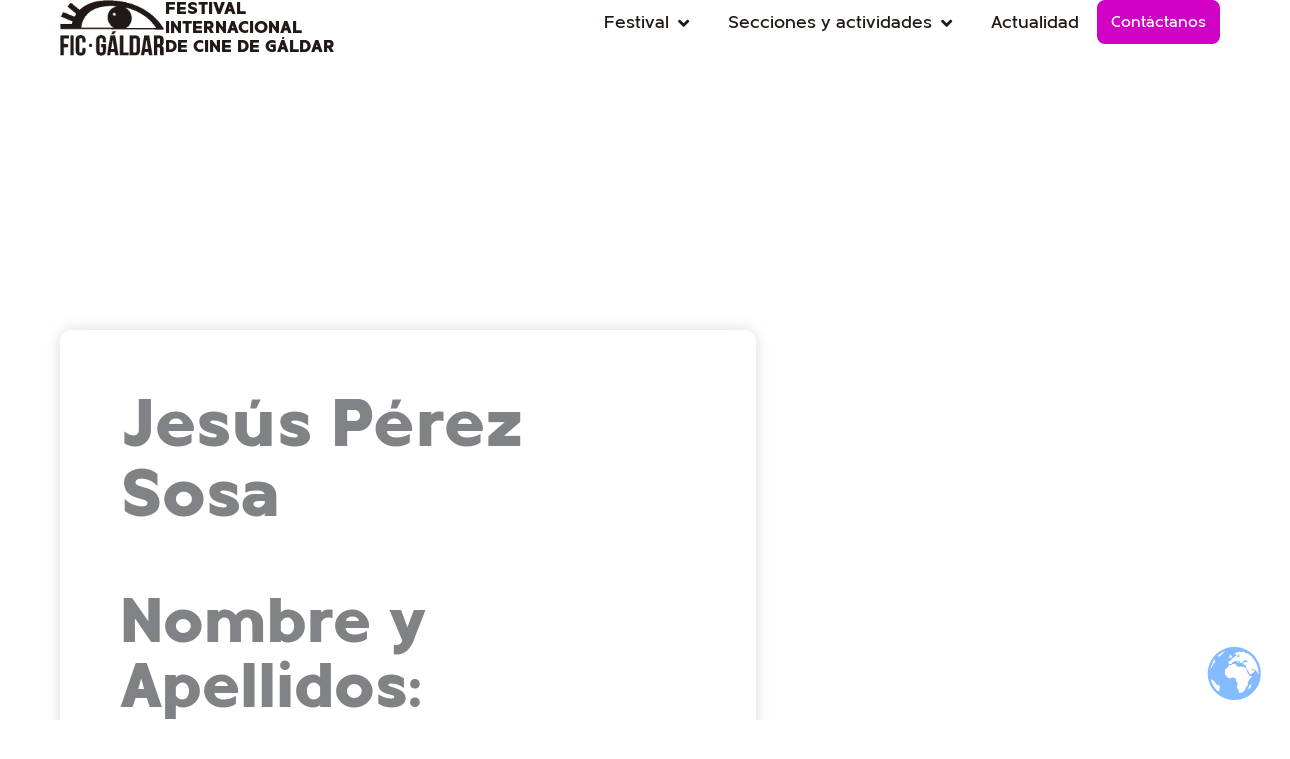

--- FILE ---
content_type: text/html; charset=UTF-8
request_url: https://ficgaldar.es/jesus-perez-sosa/
body_size: 56661
content:
<!DOCTYPE html>
<html lang="es" prefix="og: https://ogp.me/ns#">
<head>
<meta charset="UTF-8">
<meta name="viewport" content="width=device-width, initial-scale=1">
	<link rel="profile" href="https://gmpg.org/xfn/11"> 
	
<!-- Optimización para motores de búsqueda de Rank Math -  https://rankmath.com/ -->
<title>Jesús Pérez Sosa | FIC Gáldar</title>
<meta name="robots" content="follow, index, max-snippet:-1, max-video-preview:-1, max-image-preview:large"/>
<link rel="canonical" href="https://ficgaldar.es/jesus-perez-sosa/" />
<meta property="og:locale" content="es_ES" />
<meta property="og:type" content="article" />
<meta property="og:title" content="Jesús Pérez Sosa | FIC Gáldar" />
<meta property="og:description" content="Nombre y Apellidos: Jesús Pérez Sosa &nbsp; &nbsp; Participa como: Director &nbsp; &nbsp; &nbsp; Filmografía: http://www.linkedin.com/pub/jesús-pérez-sosa/69/267/513 &nbsp; &nbsp;" />
<meta property="og:url" content="https://ficgaldar.es/jesus-perez-sosa/" />
<meta property="og:site_name" content="FIC Gáldar" />
<meta property="article:publisher" content="https://facebook.com/ficgaldar" />
<meta property="article:tag" content="Jesús Pérez Sosa" />
<meta property="article:section" content="FIC Gáldar 2013" />
<meta property="article:published_time" content="2013-10-01T15:58:34+01:00" />
<meta name="twitter:card" content="summary_large_image" />
<meta name="twitter:title" content="Jesús Pérez Sosa | FIC Gáldar" />
<meta name="twitter:description" content="Nombre y Apellidos: Jesús Pérez Sosa &nbsp; &nbsp; Participa como: Director &nbsp; &nbsp; &nbsp; Filmografía: http://www.linkedin.com/pub/jesús-pérez-sosa/69/267/513 &nbsp; &nbsp;" />
<meta name="twitter:site" content="@fic_galdar" />
<meta name="twitter:creator" content="@fic_galdar" />
<meta name="twitter:label1" content="Escrito por" />
<meta name="twitter:data1" content="Julio Mateo Castillo" />
<meta name="twitter:label2" content="Tiempo de lectura" />
<meta name="twitter:data2" content="Menos de un minuto" />
<script type="application/ld+json" class="rank-math-schema">{"@context":"https://schema.org","@graph":[{"@type":"Organization","@id":"https://ficgaldar.es/#organization","name":"Festival Internacional de Cine de G\u00e1ldar","url":"https://ficgaldar.es","sameAs":["https://facebook.com/ficgaldar","https://twitter.com/fic_galdar","https://www.instagram.com/ficgaldar/","https://www.youtube.com/channel/UC6hgYbNMejsj6pQZO8vezRg"],"logo":{"@type":"ImageObject","@id":"https://ficgaldar.es/#logo","url":"https://ficgaldar.es/wp-content/uploads/ficgaldar-simbolo-color2.gif","contentUrl":"https://ficgaldar.es/wp-content/uploads/ficgaldar-simbolo-color2.gif","caption":"FIC G\u00e1ldar","inLanguage":"es","width":"300","height":"160"}},{"@type":"WebSite","@id":"https://ficgaldar.es/#website","url":"https://ficgaldar.es","name":"FIC G\u00e1ldar","alternateName":"Festival Internacional de Cine de G\u00e1ldar","publisher":{"@id":"https://ficgaldar.es/#organization"},"inLanguage":"es"},{"@type":"ImageObject","@id":"http://festivaldecinegaldar.com/wp-content/uploads/jesus-perez.jpg","url":"http://festivaldecinegaldar.com/wp-content/uploads/jesus-perez.jpg","width":"200","height":"200","inLanguage":"es"},{"@type":"BreadcrumbList","@id":"https://ficgaldar.es/jesus-perez-sosa/#breadcrumb","itemListElement":[{"@type":"ListItem","position":"1","item":{"@id":"https://ficgaldar.es","name":"Inicio"}},{"@type":"ListItem","position":"2","item":{"@id":"https://ficgaldar.es/noticias/","name":"Noticias"}},{"@type":"ListItem","position":"3","item":{"@id":"https://ficgaldar.es/jesus-perez-sosa/","name":"Jes\u00fas P\u00e9rez Sosa"}}]},{"@type":"WebPage","@id":"https://ficgaldar.es/jesus-perez-sosa/#webpage","url":"https://ficgaldar.es/jesus-perez-sosa/","name":"Jes\u00fas P\u00e9rez Sosa | FIC G\u00e1ldar","datePublished":"2013-10-01T15:58:34+01:00","dateModified":"2013-10-01T15:58:34+01:00","isPartOf":{"@id":"https://ficgaldar.es/#website"},"primaryImageOfPage":{"@id":"http://festivaldecinegaldar.com/wp-content/uploads/jesus-perez.jpg"},"inLanguage":"es","breadcrumb":{"@id":"https://ficgaldar.es/jesus-perez-sosa/#breadcrumb"}},{"@type":"Person","@id":"https://ficgaldar.es/author/julio/","name":"Julio Mateo Castillo","url":"https://ficgaldar.es/author/julio/","image":{"@type":"ImageObject","@id":"https://secure.gravatar.com/avatar/9a5d6c6beaecb050cb58b7fe0bf4f0a6b566193b53d810a652b6bee4e547c6cd?s=96&amp;d=mm&amp;r=g","url":"https://secure.gravatar.com/avatar/9a5d6c6beaecb050cb58b7fe0bf4f0a6b566193b53d810a652b6bee4e547c6cd?s=96&amp;d=mm&amp;r=g","caption":"Julio Mateo Castillo","inLanguage":"es"},"worksFor":{"@id":"https://ficgaldar.es/#organization"}},{"@type":"BlogPosting","headline":"Jes\u00fas P\u00e9rez Sosa | FIC G\u00e1ldar","datePublished":"2013-10-01T15:58:34+01:00","dateModified":"2013-10-01T15:58:34+01:00","author":{"@id":"https://ficgaldar.es/author/julio/","name":"Julio Mateo Castillo"},"publisher":{"@id":"https://ficgaldar.es/#organization"},"description":"http://www.linkedin.com/pub/jes\u00fas-p\u00e9rez-sosa/69/267/513","name":"Jes\u00fas P\u00e9rez Sosa | FIC G\u00e1ldar","@id":"https://ficgaldar.es/jesus-perez-sosa/#richSnippet","isPartOf":{"@id":"https://ficgaldar.es/jesus-perez-sosa/#webpage"},"image":{"@id":"http://festivaldecinegaldar.com/wp-content/uploads/jesus-perez.jpg"},"inLanguage":"es","mainEntityOfPage":{"@id":"https://ficgaldar.es/jesus-perez-sosa/#webpage"}}]}</script>
<!-- /Plugin Rank Math WordPress SEO -->

<link rel='dns-prefetch' href='//fonts.googleapis.com' />
<link rel="alternate" type="application/rss+xml" title="FIC Gáldar &raquo; Feed" href="https://ficgaldar.es/feed/" />
<link rel="alternate" type="application/rss+xml" title="FIC Gáldar &raquo; Feed de los comentarios" href="https://ficgaldar.es/comments/feed/" />
<link rel="alternate" title="oEmbed (JSON)" type="application/json+oembed" href="https://ficgaldar.es/wp-json/oembed/1.0/embed?url=https%3A%2F%2Fficgaldar.es%2Fjesus-perez-sosa%2F" />
<link rel="alternate" title="oEmbed (XML)" type="text/xml+oembed" href="https://ficgaldar.es/wp-json/oembed/1.0/embed?url=https%3A%2F%2Fficgaldar.es%2Fjesus-perez-sosa%2F&#038;format=xml" />
<style id='wp-img-auto-sizes-contain-inline-css'>
img:is([sizes=auto i],[sizes^="auto," i]){contain-intrinsic-size:3000px 1500px}
/*# sourceURL=wp-img-auto-sizes-contain-inline-css */
</style>
<link rel='stylesheet' id='astra-theme-css-css' href='https://ficgaldar.es/wp-content/themes/astra/assets/css/minified/main.min.css?ver=4.11.13' media='all' />
<style id='astra-theme-css-inline-css'>
:root{--ast-post-nav-space:0;--ast-container-default-xlg-padding:3em;--ast-container-default-lg-padding:3em;--ast-container-default-slg-padding:2em;--ast-container-default-md-padding:3em;--ast-container-default-sm-padding:3em;--ast-container-default-xs-padding:2.4em;--ast-container-default-xxs-padding:1.8em;--ast-code-block-background:#ECEFF3;--ast-comment-inputs-background:#F9FAFB;--ast-normal-container-width:1200px;--ast-narrow-container-width:750px;--ast-blog-title-font-weight:normal;--ast-blog-meta-weight:inherit;--ast-global-color-primary:var(--ast-global-color-5);--ast-global-color-secondary:var(--ast-global-color-4);--ast-global-color-alternate-background:var(--ast-global-color-7);--ast-global-color-subtle-background:var(--ast-global-color-6);--ast-bg-style-guide:#F8FAFC;--ast-shadow-style-guide:0px 0px 4px 0 #00000057;--ast-global-dark-bg-style:#fff;--ast-global-dark-lfs:#fbfbfb;--ast-widget-bg-color:#fafafa;--ast-wc-container-head-bg-color:#fbfbfb;--ast-title-layout-bg:#eeeeee;--ast-search-border-color:#e7e7e7;--ast-lifter-hover-bg:#e6e6e6;--ast-gallery-block-color:#000;--srfm-color-input-label:var(--ast-global-color-2);}html{font-size:112.5%;}a{color:var(--ast-global-color-0);}a:hover,a:focus{color:var(--ast-global-color-1);}body,button,input,select,textarea,.ast-button,.ast-custom-button{font-family:'Poppins',sans-serif;font-weight:inherit;font-size:18px;font-size:1rem;line-height:var(--ast-body-line-height,1.5em);}blockquote{color:var(--ast-global-color-3);}h1,h2,h3,h4,h5,h6,.entry-content :where(h1,h2,h3,h4,h5,h6),.site-title,.site-title a{font-family:'Raleway',sans-serif;line-height:1em;}.ast-site-identity .site-title a{color:var(--ast-global-color-2);}.site-title{font-size:26px;font-size:1.4444444444444rem;display:block;}.site-header .site-description{font-size:15px;font-size:0.83333333333333rem;display:none;}.entry-title{font-size:26px;font-size:1.4444444444444rem;}.archive .ast-article-post .ast-article-inner,.blog .ast-article-post .ast-article-inner,.archive .ast-article-post .ast-article-inner:hover,.blog .ast-article-post .ast-article-inner:hover{overflow:hidden;}h1,.entry-content :where(h1){font-size:70px;font-size:3.8888888888889rem;font-family:'Raleway',sans-serif;line-height:1em;}h2,.entry-content :where(h2){font-size:65px;font-size:3.6111111111111rem;font-family:'Raleway',sans-serif;line-height:1em;}h3,.entry-content :where(h3){font-size:56px;font-size:3.1111111111111rem;font-family:'Raleway',sans-serif;line-height:1em;}h4,.entry-content :where(h4){font-size:45px;font-size:2.5rem;line-height:1em;font-family:'Raleway',sans-serif;}h5,.entry-content :where(h5){font-size:32px;font-size:1.7777777777778rem;line-height:1.2em;font-family:'Raleway',sans-serif;}h6,.entry-content :where(h6){font-size:20px;font-size:1.1111111111111rem;line-height:1.25em;font-family:'Raleway',sans-serif;}::selection{background-color:var(--ast-global-color-0);color:#ffffff;}body,h1,h2,h3,h4,h5,h6,.entry-title a,.entry-content :where(h1,h2,h3,h4,h5,h6){color:var(--ast-global-color-3);}.tagcloud a:hover,.tagcloud a:focus,.tagcloud a.current-item{color:#ffffff;border-color:var(--ast-global-color-0);background-color:var(--ast-global-color-0);}input:focus,input[type="text"]:focus,input[type="email"]:focus,input[type="url"]:focus,input[type="password"]:focus,input[type="reset"]:focus,input[type="search"]:focus,textarea:focus{border-color:var(--ast-global-color-0);}input[type="radio"]:checked,input[type=reset],input[type="checkbox"]:checked,input[type="checkbox"]:hover:checked,input[type="checkbox"]:focus:checked,input[type=range]::-webkit-slider-thumb{border-color:var(--ast-global-color-0);background-color:var(--ast-global-color-0);box-shadow:none;}.site-footer a:hover + .post-count,.site-footer a:focus + .post-count{background:var(--ast-global-color-0);border-color:var(--ast-global-color-0);}.single .nav-links .nav-previous,.single .nav-links .nav-next{color:var(--ast-global-color-0);}.entry-meta,.entry-meta *{line-height:1.45;color:var(--ast-global-color-0);}.entry-meta a:not(.ast-button):hover,.entry-meta a:not(.ast-button):hover *,.entry-meta a:not(.ast-button):focus,.entry-meta a:not(.ast-button):focus *,.page-links > .page-link,.page-links .page-link:hover,.post-navigation a:hover{color:var(--ast-global-color-1);}#cat option,.secondary .calendar_wrap thead a,.secondary .calendar_wrap thead a:visited{color:var(--ast-global-color-0);}.secondary .calendar_wrap #today,.ast-progress-val span{background:var(--ast-global-color-0);}.secondary a:hover + .post-count,.secondary a:focus + .post-count{background:var(--ast-global-color-0);border-color:var(--ast-global-color-0);}.calendar_wrap #today > a{color:#ffffff;}.page-links .page-link,.single .post-navigation a{color:var(--ast-global-color-0);}.ast-search-menu-icon .search-form button.search-submit{padding:0 4px;}.ast-search-menu-icon form.search-form{padding-right:0;}.ast-search-menu-icon.slide-search input.search-field{width:0;}.ast-header-search .ast-search-menu-icon.ast-dropdown-active .search-form,.ast-header-search .ast-search-menu-icon.ast-dropdown-active .search-field:focus{transition:all 0.2s;}.search-form input.search-field:focus{outline:none;}.ast-search-menu-icon .search-form button.search-submit:focus,.ast-theme-transparent-header .ast-header-search .ast-dropdown-active .ast-icon,.ast-theme-transparent-header .ast-inline-search .search-field:focus .ast-icon{color:var(--ast-global-color-1);}.ast-header-search .slide-search .search-form{border:2px solid var(--ast-global-color-0);}.ast-header-search .slide-search .search-field{background-color:(--ast-global-dark-bg-style);}.ast-archive-title{color:var(--ast-global-color-2);}.widget-title,.widget .wp-block-heading{font-size:25px;font-size:1.3888888888889rem;color:var(--ast-global-color-2);}.ast-single-post .entry-content a,.ast-comment-content a:not(.ast-comment-edit-reply-wrap a){text-decoration:underline;}.ast-single-post .wp-block-button .wp-block-button__link,.ast-single-post .elementor-widget-button .elementor-button,.ast-single-post .entry-content .uagb-tab a,.ast-single-post .entry-content .uagb-ifb-cta a,.ast-single-post .entry-content .wp-block-uagb-buttons a,.ast-single-post .entry-content .uabb-module-content a,.ast-single-post .entry-content .uagb-post-grid a,.ast-single-post .entry-content .uagb-timeline a,.ast-single-post .entry-content .uagb-toc__wrap a,.ast-single-post .entry-content .uagb-taxomony-box a,.entry-content .wp-block-latest-posts > li > a,.ast-single-post .entry-content .wp-block-file__button,a.ast-post-filter-single,.ast-single-post .wp-block-buttons .wp-block-button.is-style-outline .wp-block-button__link,.ast-single-post .ast-comment-content .comment-reply-link,.ast-single-post .ast-comment-content .comment-edit-link{text-decoration:none;}.ast-search-menu-icon.slide-search a:focus-visible:focus-visible,.astra-search-icon:focus-visible,#close:focus-visible,a:focus-visible,.ast-menu-toggle:focus-visible,.site .skip-link:focus-visible,.wp-block-loginout input:focus-visible,.wp-block-search.wp-block-search__button-inside .wp-block-search__inside-wrapper,.ast-header-navigation-arrow:focus-visible,.ast-orders-table__row .ast-orders-table__cell:focus-visible,a#ast-apply-coupon:focus-visible,#ast-apply-coupon:focus-visible,#close:focus-visible,.button.search-submit:focus-visible,#search_submit:focus,.normal-search:focus-visible,.ast-header-account-wrap:focus-visible,.astra-cart-drawer-close:focus,.ast-single-variation:focus,.ast-button:focus{outline-style:dotted;outline-color:inherit;outline-width:thin;}input:focus,input[type="text"]:focus,input[type="email"]:focus,input[type="url"]:focus,input[type="password"]:focus,input[type="reset"]:focus,input[type="search"]:focus,input[type="number"]:focus,textarea:focus,.wp-block-search__input:focus,[data-section="section-header-mobile-trigger"] .ast-button-wrap .ast-mobile-menu-trigger-minimal:focus,.ast-mobile-popup-drawer.active .menu-toggle-close:focus,#ast-scroll-top:focus,#coupon_code:focus,#ast-coupon-code:focus{border-style:dotted;border-color:inherit;border-width:thin;}input{outline:none;}.ast-logo-title-inline .site-logo-img{padding-right:1em;}.site-logo-img img{ transition:all 0.2s linear;}body .ast-oembed-container *{position:absolute;top:0;width:100%;height:100%;left:0;}body .wp-block-embed-pocket-casts .ast-oembed-container *{position:unset;}.ast-single-post-featured-section + article {margin-top: 2em;}.site-content .ast-single-post-featured-section img {width: 100%;overflow: hidden;object-fit: cover;}.ast-separate-container .site-content .ast-single-post-featured-section + article {margin-top: -80px;z-index: 9;position: relative;border-radius: 4px;}@media (min-width: 922px) {.ast-no-sidebar .site-content .ast-article-image-container--wide {margin-left: -120px;margin-right: -120px;max-width: unset;width: unset;}.ast-left-sidebar .site-content .ast-article-image-container--wide,.ast-right-sidebar .site-content .ast-article-image-container--wide {margin-left: -10px;margin-right: -10px;}.site-content .ast-article-image-container--full {margin-left: calc( -50vw + 50%);margin-right: calc( -50vw + 50%);max-width: 100vw;width: 100vw;}.ast-left-sidebar .site-content .ast-article-image-container--full,.ast-right-sidebar .site-content .ast-article-image-container--full {margin-left: -10px;margin-right: -10px;max-width: inherit;width: auto;}}.site > .ast-single-related-posts-container {margin-top: 0;}@media (min-width: 922px) {.ast-desktop .ast-container--narrow {max-width: var(--ast-narrow-container-width);margin: 0 auto;}}.ast-page-builder-template .hentry {margin: 0;}.ast-page-builder-template .site-content > .ast-container {max-width: 100%;padding: 0;}.ast-page-builder-template .site .site-content #primary {padding: 0;margin: 0;}.ast-page-builder-template .no-results {text-align: center;margin: 4em auto;}.ast-page-builder-template .ast-pagination {padding: 2em;}.ast-page-builder-template .entry-header.ast-no-title.ast-no-thumbnail {margin-top: 0;}.ast-page-builder-template .entry-header.ast-header-without-markup {margin-top: 0;margin-bottom: 0;}.ast-page-builder-template .entry-header.ast-no-title.ast-no-meta {margin-bottom: 0;}.ast-page-builder-template.single .post-navigation {padding-bottom: 2em;}.ast-page-builder-template.single-post .site-content > .ast-container {max-width: 100%;}.ast-page-builder-template .entry-header {margin-top: 2em;margin-left: auto;margin-right: auto;}.ast-single-post.ast-page-builder-template .site-main > article {padding-top: 2em;padding-left: 20px;padding-right: 20px;}.ast-page-builder-template .ast-archive-description {margin: 2em auto 0;padding-left: 20px;padding-right: 20px;}.ast-page-builder-template .ast-row {margin-left: 0;margin-right: 0;}.single.ast-page-builder-template .entry-header + .entry-content,.single.ast-page-builder-template .ast-single-entry-banner + .site-content article .entry-content {margin-bottom: 2em;}@media(min-width: 921px) {.ast-page-builder-template.archive.ast-right-sidebar .ast-row article,.ast-page-builder-template.archive.ast-left-sidebar .ast-row article {padding-left: 0;padding-right: 0;}}@media (max-width:921.9px){#ast-desktop-header{display:none;}}@media (min-width:922px){#ast-mobile-header{display:none;}}@media( max-width: 420px ) {.single .nav-links .nav-previous,.single .nav-links .nav-next {width: 100%;text-align: center;}}.wp-block-buttons.aligncenter{justify-content:center;}@media (max-width:921px){.ast-theme-transparent-header #primary,.ast-theme-transparent-header #secondary{padding:0;}}@media (max-width:921px){.ast-plain-container.ast-no-sidebar #primary{padding:0;}}.ast-plain-container.ast-no-sidebar #primary{margin-top:0;margin-bottom:0;}@media (min-width:1200px){.ast-plain-container.ast-no-sidebar #primary{margin-top:60px;margin-bottom:60px;}}.wp-block-button.is-style-outline .wp-block-button__link{border-color:var(--ast-global-color-0);}div.wp-block-button.is-style-outline > .wp-block-button__link:not(.has-text-color),div.wp-block-button.wp-block-button__link.is-style-outline:not(.has-text-color){color:var(--ast-global-color-0);}.wp-block-button.is-style-outline .wp-block-button__link:hover,.wp-block-buttons .wp-block-button.is-style-outline .wp-block-button__link:focus,.wp-block-buttons .wp-block-button.is-style-outline > .wp-block-button__link:not(.has-text-color):hover,.wp-block-buttons .wp-block-button.wp-block-button__link.is-style-outline:not(.has-text-color):hover{color:#ffffff;background-color:var(--ast-global-color-1);border-color:var(--ast-global-color-1);}.post-page-numbers.current .page-link,.ast-pagination .page-numbers.current{color:#ffffff;border-color:var(--ast-global-color-0);background-color:var(--ast-global-color-0);}.wp-block-buttons .wp-block-button.is-style-outline .wp-block-button__link.wp-element-button,.ast-outline-button,.wp-block-uagb-buttons-child .uagb-buttons-repeater.ast-outline-button{border-color:var(--ast-global-color-0);font-family:inherit;font-weight:500;font-size:16px;font-size:0.88888888888889rem;line-height:1em;padding-top:15px;padding-right:30px;padding-bottom:15px;padding-left:30px;}.wp-block-buttons .wp-block-button.is-style-outline > .wp-block-button__link:not(.has-text-color),.wp-block-buttons .wp-block-button.wp-block-button__link.is-style-outline:not(.has-text-color),.ast-outline-button{color:var(--ast-global-color-0);}.wp-block-button.is-style-outline .wp-block-button__link:hover,.wp-block-buttons .wp-block-button.is-style-outline .wp-block-button__link:focus,.wp-block-buttons .wp-block-button.is-style-outline > .wp-block-button__link:not(.has-text-color):hover,.wp-block-buttons .wp-block-button.wp-block-button__link.is-style-outline:not(.has-text-color):hover,.ast-outline-button:hover,.ast-outline-button:focus,.wp-block-uagb-buttons-child .uagb-buttons-repeater.ast-outline-button:hover,.wp-block-uagb-buttons-child .uagb-buttons-repeater.ast-outline-button:focus{color:#ffffff;background-color:var(--ast-global-color-1);border-color:var(--ast-global-color-1);}.wp-block-button .wp-block-button__link.wp-element-button.is-style-outline:not(.has-background),.wp-block-button.is-style-outline>.wp-block-button__link.wp-element-button:not(.has-background),.ast-outline-button{background-color:transparent;}@media (max-width:921px){.wp-block-buttons .wp-block-button.is-style-outline .wp-block-button__link.wp-element-button,.ast-outline-button,.wp-block-uagb-buttons-child .uagb-buttons-repeater.ast-outline-button{padding-top:14px;padding-right:28px;padding-bottom:14px;padding-left:28px;}}@media (max-width:544px){.wp-block-buttons .wp-block-button.is-style-outline .wp-block-button__link.wp-element-button,.ast-outline-button,.wp-block-uagb-buttons-child .uagb-buttons-repeater.ast-outline-button{padding-top:12px;padding-right:24px;padding-bottom:12px;padding-left:24px;}}.entry-content[data-ast-blocks-layout] > figure{margin-bottom:1em;}h1.widget-title{font-weight:inherit;}h2.widget-title{font-weight:inherit;}h3.widget-title{font-weight:inherit;}.elementor-widget-container .elementor-loop-container .e-loop-item[data-elementor-type="loop-item"]{width:100%;}#page{display:flex;flex-direction:column;min-height:100vh;}.ast-404-layout-1 h1.page-title{color:var(--ast-global-color-2);}.single .post-navigation a{line-height:1em;height:inherit;}.error-404 .page-sub-title{font-size:1.5rem;font-weight:inherit;}.search .site-content .content-area .search-form{margin-bottom:0;}#page .site-content{flex-grow:1;}.widget{margin-bottom:1.25em;}#secondary li{line-height:1.5em;}#secondary .wp-block-group h2{margin-bottom:0.7em;}#secondary h2{font-size:1.7rem;}.ast-separate-container .ast-article-post,.ast-separate-container .ast-article-single,.ast-separate-container .comment-respond{padding:3em;}.ast-separate-container .ast-article-single .ast-article-single{padding:0;}.ast-article-single .wp-block-post-template-is-layout-grid{padding-left:0;}.ast-separate-container .comments-title,.ast-narrow-container .comments-title{padding:1.5em 2em;}.ast-page-builder-template .comment-form-textarea,.ast-comment-formwrap .ast-grid-common-col{padding:0;}.ast-comment-formwrap{padding:0;display:inline-flex;column-gap:20px;width:100%;margin-left:0;margin-right:0;}.comments-area textarea#comment:focus,.comments-area textarea#comment:active,.comments-area .ast-comment-formwrap input[type="text"]:focus,.comments-area .ast-comment-formwrap input[type="text"]:active {box-shadow:none;outline:none;}.archive.ast-page-builder-template .entry-header{margin-top:2em;}.ast-page-builder-template .ast-comment-formwrap{width:100%;}.entry-title{margin-bottom:0.5em;}.ast-archive-description p{font-size:inherit;font-weight:inherit;line-height:inherit;}.ast-separate-container .ast-comment-list li.depth-1,.hentry{margin-bottom:2em;}@media (min-width:921px){.ast-left-sidebar.ast-page-builder-template #secondary,.archive.ast-right-sidebar.ast-page-builder-template .site-main{padding-left:20px;padding-right:20px;}}@media (max-width:544px){.ast-comment-formwrap.ast-row{column-gap:10px;display:inline-block;}#ast-commentform .ast-grid-common-col{position:relative;width:100%;}}@media (min-width:1201px){.ast-separate-container .ast-article-post,.ast-separate-container .ast-article-single,.ast-separate-container .ast-author-box,.ast-separate-container .ast-404-layout-1,.ast-separate-container .no-results{padding:3em;}}@media (max-width:921px){.ast-left-sidebar #content > .ast-container{display:flex;flex-direction:column-reverse;width:100%;}}@media (min-width:922px){.ast-separate-container.ast-right-sidebar #primary,.ast-separate-container.ast-left-sidebar #primary{border:0;}.search-no-results.ast-separate-container #primary{margin-bottom:4em;}}.elementor-widget-button .elementor-button{border-style:solid;text-decoration:none;border-top-width:0;border-right-width:0;border-left-width:0;border-bottom-width:0;}body .elementor-button.elementor-size-sm,body .elementor-button.elementor-size-xs,body .elementor-button.elementor-size-md,body .elementor-button.elementor-size-lg,body .elementor-button.elementor-size-xl,body .elementor-button{padding-top:15px;padding-right:30px;padding-bottom:15px;padding-left:30px;}@media (max-width:921px){.elementor-widget-button .elementor-button.elementor-size-sm,.elementor-widget-button .elementor-button.elementor-size-xs,.elementor-widget-button .elementor-button.elementor-size-md,.elementor-widget-button .elementor-button.elementor-size-lg,.elementor-widget-button .elementor-button.elementor-size-xl,.elementor-widget-button .elementor-button{padding-top:14px;padding-right:28px;padding-bottom:14px;padding-left:28px;}}@media (max-width:544px){.elementor-widget-button .elementor-button.elementor-size-sm,.elementor-widget-button .elementor-button.elementor-size-xs,.elementor-widget-button .elementor-button.elementor-size-md,.elementor-widget-button .elementor-button.elementor-size-lg,.elementor-widget-button .elementor-button.elementor-size-xl,.elementor-widget-button .elementor-button{padding-top:12px;padding-right:24px;padding-bottom:12px;padding-left:24px;}}.elementor-widget-button .elementor-button{border-color:var(--ast-global-color-0);background-color:var(--ast-global-color-0);}.elementor-widget-button .elementor-button:hover,.elementor-widget-button .elementor-button:focus{color:#ffffff;background-color:var(--ast-global-color-1);border-color:var(--ast-global-color-1);}.wp-block-button .wp-block-button__link ,.elementor-widget-button .elementor-button{color:#ffffff;}.elementor-widget-button .elementor-button{font-weight:500;font-size:16px;font-size:0.88888888888889rem;line-height:1em;}body .elementor-button.elementor-size-sm,body .elementor-button.elementor-size-xs,body .elementor-button.elementor-size-md,body .elementor-button.elementor-size-lg,body .elementor-button.elementor-size-xl,body .elementor-button{font-size:16px;font-size:0.88888888888889rem;}.wp-block-button .wp-block-button__link:hover,.wp-block-button .wp-block-button__link:focus{color:#ffffff;background-color:var(--ast-global-color-1);border-color:var(--ast-global-color-1);}.elementor-widget-heading h1.elementor-heading-title{line-height:1em;}.elementor-widget-heading h2.elementor-heading-title{line-height:1em;}.elementor-widget-heading h3.elementor-heading-title{line-height:1em;}.elementor-widget-heading h4.elementor-heading-title{line-height:1em;}.elementor-widget-heading h5.elementor-heading-title{line-height:1.2em;}.elementor-widget-heading h6.elementor-heading-title{line-height:1.25em;}.wp-block-button .wp-block-button__link,.wp-block-search .wp-block-search__button,body .wp-block-file .wp-block-file__button{border-color:var(--ast-global-color-0);background-color:var(--ast-global-color-0);color:#ffffff;font-family:inherit;font-weight:500;line-height:1em;font-size:16px;font-size:0.88888888888889rem;padding-top:15px;padding-right:30px;padding-bottom:15px;padding-left:30px;}@media (max-width:921px){.wp-block-button .wp-block-button__link,.wp-block-search .wp-block-search__button,body .wp-block-file .wp-block-file__button{padding-top:14px;padding-right:28px;padding-bottom:14px;padding-left:28px;}}@media (max-width:544px){.wp-block-button .wp-block-button__link,.wp-block-search .wp-block-search__button,body .wp-block-file .wp-block-file__button{padding-top:12px;padding-right:24px;padding-bottom:12px;padding-left:24px;}}.menu-toggle,button,.ast-button,.ast-custom-button,.button,input#submit,input[type="button"],input[type="submit"],input[type="reset"],#comments .submit,.search .search-submit,form[CLASS*="wp-block-search__"].wp-block-search .wp-block-search__inside-wrapper .wp-block-search__button,body .wp-block-file .wp-block-file__button,.search .search-submit{border-style:solid;border-top-width:0;border-right-width:0;border-left-width:0;border-bottom-width:0;color:#ffffff;border-color:var(--ast-global-color-0);background-color:var(--ast-global-color-0);padding-top:15px;padding-right:30px;padding-bottom:15px;padding-left:30px;font-family:inherit;font-weight:500;font-size:16px;font-size:0.88888888888889rem;line-height:1em;}button:focus,.menu-toggle:hover,button:hover,.ast-button:hover,.ast-custom-button:hover .button:hover,.ast-custom-button:hover ,input[type=reset]:hover,input[type=reset]:focus,input#submit:hover,input#submit:focus,input[type="button"]:hover,input[type="button"]:focus,input[type="submit"]:hover,input[type="submit"]:focus,form[CLASS*="wp-block-search__"].wp-block-search .wp-block-search__inside-wrapper .wp-block-search__button:hover,form[CLASS*="wp-block-search__"].wp-block-search .wp-block-search__inside-wrapper .wp-block-search__button:focus,body .wp-block-file .wp-block-file__button:hover,body .wp-block-file .wp-block-file__button:focus{color:#ffffff;background-color:var(--ast-global-color-1);border-color:var(--ast-global-color-1);}form[CLASS*="wp-block-search__"].wp-block-search .wp-block-search__inside-wrapper .wp-block-search__button.has-icon{padding-top:calc(15px - 3px);padding-right:calc(30px - 3px);padding-bottom:calc(15px - 3px);padding-left:calc(30px - 3px);}@media (max-width:921px){.menu-toggle,button,.ast-button,.ast-custom-button,.button,input#submit,input[type="button"],input[type="submit"],input[type="reset"],#comments .submit,.search .search-submit,form[CLASS*="wp-block-search__"].wp-block-search .wp-block-search__inside-wrapper .wp-block-search__button,body .wp-block-file .wp-block-file__button,.search .search-submit{padding-top:14px;padding-right:28px;padding-bottom:14px;padding-left:28px;}}@media (max-width:544px){.menu-toggle,button,.ast-button,.ast-custom-button,.button,input#submit,input[type="button"],input[type="submit"],input[type="reset"],#comments .submit,.search .search-submit,form[CLASS*="wp-block-search__"].wp-block-search .wp-block-search__inside-wrapper .wp-block-search__button,body .wp-block-file .wp-block-file__button,.search .search-submit{padding-top:12px;padding-right:24px;padding-bottom:12px;padding-left:24px;}}@media (max-width:921px){.ast-mobile-header-stack .main-header-bar .ast-search-menu-icon{display:inline-block;}.ast-header-break-point.ast-header-custom-item-outside .ast-mobile-header-stack .main-header-bar .ast-search-icon{margin:0;}.ast-comment-avatar-wrap img{max-width:2.5em;}.ast-comment-meta{padding:0 1.8888em 1.3333em;}.ast-separate-container .ast-comment-list li.depth-1{padding:1.5em 2.14em;}.ast-separate-container .comment-respond{padding:2em 2.14em;}}@media (min-width:544px){.ast-container{max-width:100%;}}@media (max-width:544px){.ast-separate-container .ast-article-post,.ast-separate-container .ast-article-single,.ast-separate-container .comments-title,.ast-separate-container .ast-archive-description{padding:1.5em 1em;}.ast-separate-container #content .ast-container{padding-left:0.54em;padding-right:0.54em;}.ast-separate-container .ast-comment-list .bypostauthor{padding:.5em;}.ast-search-menu-icon.ast-dropdown-active .search-field{width:170px;}} #ast-mobile-header .ast-site-header-cart-li a{pointer-events:none;}@media (min-width:545px){.ast-page-builder-template .comments-area,.single.ast-page-builder-template .entry-header,.single.ast-page-builder-template .post-navigation,.single.ast-page-builder-template .ast-single-related-posts-container{max-width:1240px;margin-left:auto;margin-right:auto;}}.ast-separate-container{background-color:var(--ast-global-color-4);background-image:none;}@media (max-width:921px){.site-title{display:block;}.site-header .site-description{display:none;}h1,.entry-content :where(h1){font-size:60px;}h2,.entry-content :where(h2){font-size:52px;}h3,.entry-content :where(h3){font-size:38px;}h4,.entry-content :where(h4){font-size:32px;font-size:1.7777777777778rem;}h5,.entry-content :where(h5){font-size:28px;font-size:1.5555555555556rem;}h6,.entry-content :where(h6){font-size:20px;font-size:1.1111111111111rem;}}@media (max-width:544px){.site-title{display:block;}.site-header .site-description{display:none;}h1,.entry-content :where(h1){font-size:45px;}h2,.entry-content :where(h2){font-size:40px;}h3,.entry-content :where(h3){font-size:35px;}h4,.entry-content :where(h4){font-size:32px;font-size:1.7777777777778rem;}h5,.entry-content :where(h5){font-size:25px;font-size:1.3888888888889rem;}h6,.entry-content :where(h6){font-size:20px;font-size:1.1111111111111rem;}}@media (max-width:921px){html{font-size:102.6%;}}@media (max-width:544px){html{font-size:102.6%;}}@media (min-width:922px){.ast-container{max-width:1240px;}}@media (min-width:922px){.site-content .ast-container{display:flex;}}@media (max-width:921px){.site-content .ast-container{flex-direction:column;}}@media (min-width:922px){.main-header-menu .sub-menu .menu-item.ast-left-align-sub-menu:hover > .sub-menu,.main-header-menu .sub-menu .menu-item.ast-left-align-sub-menu.focus > .sub-menu{margin-left:-0px;}}.entry-content li > p{margin-bottom:0;}.site .comments-area{padding-bottom:3em;}.wp-block-file {display: flex;align-items: center;flex-wrap: wrap;justify-content: space-between;}.wp-block-pullquote {border: none;}.wp-block-pullquote blockquote::before {content: "\201D";font-family: "Helvetica",sans-serif;display: flex;transform: rotate( 180deg );font-size: 6rem;font-style: normal;line-height: 1;font-weight: bold;align-items: center;justify-content: center;}.has-text-align-right > blockquote::before {justify-content: flex-start;}.has-text-align-left > blockquote::before {justify-content: flex-end;}figure.wp-block-pullquote.is-style-solid-color blockquote {max-width: 100%;text-align: inherit;}:root {--wp--custom--ast-default-block-top-padding: 3em;--wp--custom--ast-default-block-right-padding: 3em;--wp--custom--ast-default-block-bottom-padding: 3em;--wp--custom--ast-default-block-left-padding: 3em;--wp--custom--ast-container-width: 1200px;--wp--custom--ast-content-width-size: 1200px;--wp--custom--ast-wide-width-size: calc(1200px + var(--wp--custom--ast-default-block-left-padding) + var(--wp--custom--ast-default-block-right-padding));}.ast-narrow-container {--wp--custom--ast-content-width-size: 750px;--wp--custom--ast-wide-width-size: 750px;}@media(max-width: 921px) {:root {--wp--custom--ast-default-block-top-padding: 3em;--wp--custom--ast-default-block-right-padding: 2em;--wp--custom--ast-default-block-bottom-padding: 3em;--wp--custom--ast-default-block-left-padding: 2em;}}@media(max-width: 544px) {:root {--wp--custom--ast-default-block-top-padding: 3em;--wp--custom--ast-default-block-right-padding: 1.5em;--wp--custom--ast-default-block-bottom-padding: 3em;--wp--custom--ast-default-block-left-padding: 1.5em;}}.entry-content > .wp-block-group,.entry-content > .wp-block-cover,.entry-content > .wp-block-columns {padding-top: var(--wp--custom--ast-default-block-top-padding);padding-right: var(--wp--custom--ast-default-block-right-padding);padding-bottom: var(--wp--custom--ast-default-block-bottom-padding);padding-left: var(--wp--custom--ast-default-block-left-padding);}.ast-plain-container.ast-no-sidebar .entry-content > .alignfull,.ast-page-builder-template .ast-no-sidebar .entry-content > .alignfull {margin-left: calc( -50vw + 50%);margin-right: calc( -50vw + 50%);max-width: 100vw;width: 100vw;}.ast-plain-container.ast-no-sidebar .entry-content .alignfull .alignfull,.ast-page-builder-template.ast-no-sidebar .entry-content .alignfull .alignfull,.ast-plain-container.ast-no-sidebar .entry-content .alignfull .alignwide,.ast-page-builder-template.ast-no-sidebar .entry-content .alignfull .alignwide,.ast-plain-container.ast-no-sidebar .entry-content .alignwide .alignfull,.ast-page-builder-template.ast-no-sidebar .entry-content .alignwide .alignfull,.ast-plain-container.ast-no-sidebar .entry-content .alignwide .alignwide,.ast-page-builder-template.ast-no-sidebar .entry-content .alignwide .alignwide,.ast-plain-container.ast-no-sidebar .entry-content .wp-block-column .alignfull,.ast-page-builder-template.ast-no-sidebar .entry-content .wp-block-column .alignfull,.ast-plain-container.ast-no-sidebar .entry-content .wp-block-column .alignwide,.ast-page-builder-template.ast-no-sidebar .entry-content .wp-block-column .alignwide {margin-left: auto;margin-right: auto;width: 100%;}[data-ast-blocks-layout] .wp-block-separator:not(.is-style-dots) {height: 0;}[data-ast-blocks-layout] .wp-block-separator {margin: 20px auto;}[data-ast-blocks-layout] .wp-block-separator:not(.is-style-wide):not(.is-style-dots) {max-width: 100px;}[data-ast-blocks-layout] .wp-block-separator.has-background {padding: 0;}.entry-content[data-ast-blocks-layout] > * {max-width: var(--wp--custom--ast-content-width-size);margin-left: auto;margin-right: auto;}.entry-content[data-ast-blocks-layout] > .alignwide {max-width: var(--wp--custom--ast-wide-width-size);}.entry-content[data-ast-blocks-layout] .alignfull {max-width: none;}.entry-content .wp-block-columns {margin-bottom: 0;}blockquote {margin: 1.5em;border-color: rgba(0,0,0,0.05);}.wp-block-quote:not(.has-text-align-right):not(.has-text-align-center) {border-left: 5px solid rgba(0,0,0,0.05);}.has-text-align-right > blockquote,blockquote.has-text-align-right {border-right: 5px solid rgba(0,0,0,0.05);}.has-text-align-left > blockquote,blockquote.has-text-align-left {border-left: 5px solid rgba(0,0,0,0.05);}.wp-block-site-tagline,.wp-block-latest-posts .read-more {margin-top: 15px;}.wp-block-loginout p label {display: block;}.wp-block-loginout p:not(.login-remember):not(.login-submit) input {width: 100%;}.wp-block-loginout input:focus {border-color: transparent;}.wp-block-loginout input:focus {outline: thin dotted;}.entry-content .wp-block-media-text .wp-block-media-text__content {padding: 0 0 0 8%;}.entry-content .wp-block-media-text.has-media-on-the-right .wp-block-media-text__content {padding: 0 8% 0 0;}.entry-content .wp-block-media-text.has-background .wp-block-media-text__content {padding: 8%;}.entry-content .wp-block-cover:not([class*="background-color"]):not(.has-text-color.has-link-color) .wp-block-cover__inner-container,.entry-content .wp-block-cover:not([class*="background-color"]) .wp-block-cover-image-text,.entry-content .wp-block-cover:not([class*="background-color"]) .wp-block-cover-text,.entry-content .wp-block-cover-image:not([class*="background-color"]) .wp-block-cover__inner-container,.entry-content .wp-block-cover-image:not([class*="background-color"]) .wp-block-cover-image-text,.entry-content .wp-block-cover-image:not([class*="background-color"]) .wp-block-cover-text {color: var(--ast-global-color-primary,var(--ast-global-color-5));}.wp-block-loginout .login-remember input {width: 1.1rem;height: 1.1rem;margin: 0 5px 4px 0;vertical-align: middle;}.wp-block-latest-posts > li > *:first-child,.wp-block-latest-posts:not(.is-grid) > li:first-child {margin-top: 0;}.entry-content > .wp-block-buttons,.entry-content > .wp-block-uagb-buttons {margin-bottom: 1.5em;}.wp-block-search__inside-wrapper .wp-block-search__input {padding: 0 10px;color: var(--ast-global-color-3);background: var(--ast-global-color-primary,var(--ast-global-color-5));border-color: var(--ast-border-color);}.wp-block-latest-posts .read-more {margin-bottom: 1.5em;}.wp-block-search__no-button .wp-block-search__inside-wrapper .wp-block-search__input {padding-top: 5px;padding-bottom: 5px;}.wp-block-latest-posts .wp-block-latest-posts__post-date,.wp-block-latest-posts .wp-block-latest-posts__post-author {font-size: 1rem;}.wp-block-latest-posts > li > *,.wp-block-latest-posts:not(.is-grid) > li {margin-top: 12px;margin-bottom: 12px;}.ast-page-builder-template .entry-content[data-ast-blocks-layout] > *,.ast-page-builder-template .entry-content[data-ast-blocks-layout] > .alignfull:where(:not(.wp-block-group):not(.uagb-is-root-container):not(.spectra-is-root-container)) > * {max-width: none;}.ast-page-builder-template .entry-content[data-ast-blocks-layout] > .alignwide:where(:not(.uagb-is-root-container):not(.spectra-is-root-container)) > * {max-width: var(--wp--custom--ast-wide-width-size);}.ast-page-builder-template .entry-content[data-ast-blocks-layout] > .inherit-container-width > *,.ast-page-builder-template .entry-content[data-ast-blocks-layout] > *:not(.wp-block-group):where(:not(.uagb-is-root-container):not(.spectra-is-root-container)) > *,.entry-content[data-ast-blocks-layout] > .wp-block-cover .wp-block-cover__inner-container {max-width: var(--wp--custom--ast-content-width-size) ;margin-left: auto;margin-right: auto;}.entry-content[data-ast-blocks-layout] .wp-block-cover:not(.alignleft):not(.alignright) {width: auto;}@media(max-width: 1200px) {.ast-separate-container .entry-content > .alignfull,.ast-separate-container .entry-content[data-ast-blocks-layout] > .alignwide,.ast-plain-container .entry-content[data-ast-blocks-layout] > .alignwide,.ast-plain-container .entry-content .alignfull {margin-left: calc(-1 * min(var(--ast-container-default-xlg-padding),20px)) ;margin-right: calc(-1 * min(var(--ast-container-default-xlg-padding),20px));}}@media(min-width: 1201px) {.ast-separate-container .entry-content > .alignfull {margin-left: calc(-1 * var(--ast-container-default-xlg-padding) );margin-right: calc(-1 * var(--ast-container-default-xlg-padding) );}.ast-separate-container .entry-content[data-ast-blocks-layout] > .alignwide,.ast-plain-container .entry-content[data-ast-blocks-layout] > .alignwide {margin-left: calc(-1 * var(--wp--custom--ast-default-block-left-padding) );margin-right: calc(-1 * var(--wp--custom--ast-default-block-right-padding) );}}@media(min-width: 921px) {.ast-separate-container .entry-content .wp-block-group.alignwide:not(.inherit-container-width) > :where(:not(.alignleft):not(.alignright)),.ast-plain-container .entry-content .wp-block-group.alignwide:not(.inherit-container-width) > :where(:not(.alignleft):not(.alignright)) {max-width: calc( var(--wp--custom--ast-content-width-size) + 80px );}.ast-plain-container.ast-right-sidebar .entry-content[data-ast-blocks-layout] .alignfull,.ast-plain-container.ast-left-sidebar .entry-content[data-ast-blocks-layout] .alignfull {margin-left: -60px;margin-right: -60px;}}@media(min-width: 544px) {.entry-content > .alignleft {margin-right: 20px;}.entry-content > .alignright {margin-left: 20px;}}@media (max-width:544px){.wp-block-columns .wp-block-column:not(:last-child){margin-bottom:20px;}.wp-block-latest-posts{margin:0;}}@media( max-width: 600px ) {.entry-content .wp-block-media-text .wp-block-media-text__content,.entry-content .wp-block-media-text.has-media-on-the-right .wp-block-media-text__content {padding: 8% 0 0;}.entry-content .wp-block-media-text.has-background .wp-block-media-text__content {padding: 8%;}}.ast-page-builder-template .entry-header {padding-left: 0;}.ast-narrow-container .site-content .wp-block-uagb-image--align-full .wp-block-uagb-image__figure {max-width: 100%;margin-left: auto;margin-right: auto;}.entry-content ul,.entry-content ol {padding: revert;margin: revert;}:root .has-ast-global-color-0-color{color:var(--ast-global-color-0);}:root .has-ast-global-color-0-background-color{background-color:var(--ast-global-color-0);}:root .wp-block-button .has-ast-global-color-0-color{color:var(--ast-global-color-0);}:root .wp-block-button .has-ast-global-color-0-background-color{background-color:var(--ast-global-color-0);}:root .has-ast-global-color-1-color{color:var(--ast-global-color-1);}:root .has-ast-global-color-1-background-color{background-color:var(--ast-global-color-1);}:root .wp-block-button .has-ast-global-color-1-color{color:var(--ast-global-color-1);}:root .wp-block-button .has-ast-global-color-1-background-color{background-color:var(--ast-global-color-1);}:root .has-ast-global-color-2-color{color:var(--ast-global-color-2);}:root .has-ast-global-color-2-background-color{background-color:var(--ast-global-color-2);}:root .wp-block-button .has-ast-global-color-2-color{color:var(--ast-global-color-2);}:root .wp-block-button .has-ast-global-color-2-background-color{background-color:var(--ast-global-color-2);}:root .has-ast-global-color-3-color{color:var(--ast-global-color-3);}:root .has-ast-global-color-3-background-color{background-color:var(--ast-global-color-3);}:root .wp-block-button .has-ast-global-color-3-color{color:var(--ast-global-color-3);}:root .wp-block-button .has-ast-global-color-3-background-color{background-color:var(--ast-global-color-3);}:root .has-ast-global-color-4-color{color:var(--ast-global-color-4);}:root .has-ast-global-color-4-background-color{background-color:var(--ast-global-color-4);}:root .wp-block-button .has-ast-global-color-4-color{color:var(--ast-global-color-4);}:root .wp-block-button .has-ast-global-color-4-background-color{background-color:var(--ast-global-color-4);}:root .has-ast-global-color-5-color{color:var(--ast-global-color-5);}:root .has-ast-global-color-5-background-color{background-color:var(--ast-global-color-5);}:root .wp-block-button .has-ast-global-color-5-color{color:var(--ast-global-color-5);}:root .wp-block-button .has-ast-global-color-5-background-color{background-color:var(--ast-global-color-5);}:root .has-ast-global-color-6-color{color:var(--ast-global-color-6);}:root .has-ast-global-color-6-background-color{background-color:var(--ast-global-color-6);}:root .wp-block-button .has-ast-global-color-6-color{color:var(--ast-global-color-6);}:root .wp-block-button .has-ast-global-color-6-background-color{background-color:var(--ast-global-color-6);}:root .has-ast-global-color-7-color{color:var(--ast-global-color-7);}:root .has-ast-global-color-7-background-color{background-color:var(--ast-global-color-7);}:root .wp-block-button .has-ast-global-color-7-color{color:var(--ast-global-color-7);}:root .wp-block-button .has-ast-global-color-7-background-color{background-color:var(--ast-global-color-7);}:root .has-ast-global-color-8-color{color:var(--ast-global-color-8);}:root .has-ast-global-color-8-background-color{background-color:var(--ast-global-color-8);}:root .wp-block-button .has-ast-global-color-8-color{color:var(--ast-global-color-8);}:root .wp-block-button .has-ast-global-color-8-background-color{background-color:var(--ast-global-color-8);}:root{--ast-global-color-0:#046bd2;--ast-global-color-1:#045cb4;--ast-global-color-2:#1e293b;--ast-global-color-3:#334155;--ast-global-color-4:#F0F5FA;--ast-global-color-5:#FFFFFF;--ast-global-color-6:#ADB6BE;--ast-global-color-7:#111111;--ast-global-color-8:#111111;}:root {--ast-border-color : var(--ast-global-color-6);}.ast-single-entry-banner {-js-display: flex;display: flex;flex-direction: column;justify-content: center;text-align: center;position: relative;background: var(--ast-title-layout-bg);}.ast-single-entry-banner[data-banner-layout="layout-1"] {max-width: 1200px;background: inherit;padding: 20px 0;}.ast-single-entry-banner[data-banner-width-type="custom"] {margin: 0 auto;width: 100%;}.ast-single-entry-banner + .site-content .entry-header {margin-bottom: 0;}.site .ast-author-avatar {--ast-author-avatar-size: ;}a.ast-underline-text {text-decoration: underline;}.ast-container > .ast-terms-link {position: relative;display: block;}a.ast-button.ast-badge-tax {padding: 4px 8px;border-radius: 3px;font-size: inherit;}header.entry-header{text-align:left;}header.entry-header .entry-title{font-weight:600;font-size:32px;font-size:1.7777777777778rem;}header.entry-header > *:not(:last-child){margin-bottom:10px;}header.entry-header .post-thumb-img-content{text-align:center;}header.entry-header .post-thumb img,.ast-single-post-featured-section.post-thumb img{aspect-ratio:16/9;}@media (max-width:921px){header.entry-header{text-align:left;}}@media (max-width:544px){header.entry-header{text-align:left;}}.ast-archive-entry-banner {-js-display: flex;display: flex;flex-direction: column;justify-content: center;text-align: center;position: relative;background: var(--ast-title-layout-bg);}.ast-archive-entry-banner[data-banner-width-type="custom"] {margin: 0 auto;width: 100%;}.ast-archive-entry-banner[data-banner-layout="layout-1"] {background: inherit;padding: 20px 0;text-align: left;}body.archive .ast-archive-description{max-width:1200px;width:100%;text-align:left;padding-top:3em;padding-right:3em;padding-bottom:3em;padding-left:3em;}body.archive .ast-archive-description .ast-archive-title,body.archive .ast-archive-description .ast-archive-title *{font-weight:600;font-size:32px;font-size:1.7777777777778rem;}body.archive .ast-archive-description > *:not(:last-child){margin-bottom:10px;}@media (max-width:921px){body.archive .ast-archive-description{text-align:left;}}@media (max-width:544px){body.archive .ast-archive-description{text-align:left;}}.ast-breadcrumbs .trail-browse,.ast-breadcrumbs .trail-items,.ast-breadcrumbs .trail-items li{display:inline-block;margin:0;padding:0;border:none;background:inherit;text-indent:0;text-decoration:none;}.ast-breadcrumbs .trail-browse{font-size:inherit;font-style:inherit;font-weight:inherit;color:inherit;}.ast-breadcrumbs .trail-items{list-style:none;}.trail-items li::after{padding:0 0.3em;content:"\00bb";}.trail-items li:last-of-type::after{display:none;}h1,h2,h3,h4,h5,h6,.entry-content :where(h1,h2,h3,h4,h5,h6){color:var(--ast-global-color-2);}.entry-title a{color:var(--ast-global-color-2);}@media (max-width:921px){.ast-builder-grid-row-container.ast-builder-grid-row-tablet-3-firstrow .ast-builder-grid-row > *:first-child,.ast-builder-grid-row-container.ast-builder-grid-row-tablet-3-lastrow .ast-builder-grid-row > *:last-child{grid-column:1 / -1;}}@media (max-width:544px){.ast-builder-grid-row-container.ast-builder-grid-row-mobile-3-firstrow .ast-builder-grid-row > *:first-child,.ast-builder-grid-row-container.ast-builder-grid-row-mobile-3-lastrow .ast-builder-grid-row > *:last-child{grid-column:1 / -1;}}.ast-builder-layout-element[data-section="title_tagline"]{display:flex;}@media (max-width:921px){.ast-header-break-point .ast-builder-layout-element[data-section="title_tagline"]{display:flex;}}@media (max-width:544px){.ast-header-break-point .ast-builder-layout-element[data-section="title_tagline"]{display:flex;}}.ast-builder-menu-1{font-family:inherit;font-weight:inherit;}.ast-builder-menu-1 .menu-item > .menu-link{color:var(--ast-global-color-3);}.ast-builder-menu-1 .menu-item > .ast-menu-toggle{color:var(--ast-global-color-3);}.ast-builder-menu-1 .menu-item:hover > .menu-link,.ast-builder-menu-1 .inline-on-mobile .menu-item:hover > .ast-menu-toggle{color:var(--ast-global-color-1);}.ast-builder-menu-1 .menu-item:hover > .ast-menu-toggle{color:var(--ast-global-color-1);}.ast-builder-menu-1 .menu-item.current-menu-item > .menu-link,.ast-builder-menu-1 .inline-on-mobile .menu-item.current-menu-item > .ast-menu-toggle,.ast-builder-menu-1 .current-menu-ancestor > .menu-link{color:var(--ast-global-color-1);}.ast-builder-menu-1 .menu-item.current-menu-item > .ast-menu-toggle{color:var(--ast-global-color-1);}.ast-builder-menu-1 .sub-menu,.ast-builder-menu-1 .inline-on-mobile .sub-menu{border-top-width:2px;border-bottom-width:0px;border-right-width:0px;border-left-width:0px;border-color:var(--ast-global-color-0);border-style:solid;}.ast-builder-menu-1 .sub-menu .sub-menu{top:-2px;}.ast-builder-menu-1 .main-header-menu > .menu-item > .sub-menu,.ast-builder-menu-1 .main-header-menu > .menu-item > .astra-full-megamenu-wrapper{margin-top:0px;}.ast-desktop .ast-builder-menu-1 .main-header-menu > .menu-item > .sub-menu:before,.ast-desktop .ast-builder-menu-1 .main-header-menu > .menu-item > .astra-full-megamenu-wrapper:before{height:calc( 0px + 2px + 5px );}.ast-desktop .ast-builder-menu-1 .menu-item .sub-menu .menu-link{border-style:none;}@media (max-width:921px){.ast-header-break-point .ast-builder-menu-1 .menu-item.menu-item-has-children > .ast-menu-toggle{top:0;}.ast-builder-menu-1 .inline-on-mobile .menu-item.menu-item-has-children > .ast-menu-toggle{right:-15px;}.ast-builder-menu-1 .menu-item-has-children > .menu-link:after{content:unset;}.ast-builder-menu-1 .main-header-menu > .menu-item > .sub-menu,.ast-builder-menu-1 .main-header-menu > .menu-item > .astra-full-megamenu-wrapper{margin-top:0;}}@media (max-width:544px){.ast-header-break-point .ast-builder-menu-1 .menu-item.menu-item-has-children > .ast-menu-toggle{top:0;}.ast-builder-menu-1 .main-header-menu > .menu-item > .sub-menu,.ast-builder-menu-1 .main-header-menu > .menu-item > .astra-full-megamenu-wrapper{margin-top:0;}}.ast-builder-menu-1{display:flex;}@media (max-width:921px){.ast-header-break-point .ast-builder-menu-1{display:flex;}}@media (max-width:544px){.ast-header-break-point .ast-builder-menu-1{display:flex;}}.site-below-footer-wrap{padding-top:20px;padding-bottom:20px;}.site-below-footer-wrap[data-section="section-below-footer-builder"]{background-color:var(--ast-global-color-5);min-height:60px;border-style:solid;border-width:0px;border-top-width:1px;border-top-color:var(--ast-global-color-subtle-background,--ast-global-color-6);}.site-below-footer-wrap[data-section="section-below-footer-builder"] .ast-builder-grid-row{max-width:1200px;min-height:60px;margin-left:auto;margin-right:auto;}.site-below-footer-wrap[data-section="section-below-footer-builder"] .ast-builder-grid-row,.site-below-footer-wrap[data-section="section-below-footer-builder"] .site-footer-section{align-items:center;}.site-below-footer-wrap[data-section="section-below-footer-builder"].ast-footer-row-inline .site-footer-section{display:flex;margin-bottom:0;}.ast-builder-grid-row-full .ast-builder-grid-row{grid-template-columns:1fr;}@media (max-width:921px){.site-below-footer-wrap[data-section="section-below-footer-builder"].ast-footer-row-tablet-inline .site-footer-section{display:flex;margin-bottom:0;}.site-below-footer-wrap[data-section="section-below-footer-builder"].ast-footer-row-tablet-stack .site-footer-section{display:block;margin-bottom:10px;}.ast-builder-grid-row-container.ast-builder-grid-row-tablet-full .ast-builder-grid-row{grid-template-columns:1fr;}}@media (max-width:544px){.site-below-footer-wrap[data-section="section-below-footer-builder"].ast-footer-row-mobile-inline .site-footer-section{display:flex;margin-bottom:0;}.site-below-footer-wrap[data-section="section-below-footer-builder"].ast-footer-row-mobile-stack .site-footer-section{display:block;margin-bottom:10px;}.ast-builder-grid-row-container.ast-builder-grid-row-mobile-full .ast-builder-grid-row{grid-template-columns:1fr;}}.site-below-footer-wrap[data-section="section-below-footer-builder"]{display:grid;}@media (max-width:921px){.ast-header-break-point .site-below-footer-wrap[data-section="section-below-footer-builder"]{display:grid;}}@media (max-width:544px){.ast-header-break-point .site-below-footer-wrap[data-section="section-below-footer-builder"]{display:grid;}}.ast-footer-copyright{text-align:center;}.ast-footer-copyright.site-footer-focus-item {color:var(--ast-global-color-3);}@media (max-width:921px){.ast-footer-copyright{text-align:center;}}@media (max-width:544px){.ast-footer-copyright{text-align:center;}}.ast-footer-copyright.site-footer-focus-item {font-size:16px;font-size:0.88888888888889rem;}.ast-footer-copyright.ast-builder-layout-element{display:flex;}@media (max-width:921px){.ast-header-break-point .ast-footer-copyright.ast-builder-layout-element{display:flex;}}@media (max-width:544px){.ast-header-break-point .ast-footer-copyright.ast-builder-layout-element{display:flex;}}.footer-widget-area.widget-area.site-footer-focus-item{width:auto;}.ast-footer-row-inline .footer-widget-area.widget-area.site-footer-focus-item{width:100%;}.elementor-posts-container [CLASS*="ast-width-"]{width:100%;}.elementor-template-full-width .ast-container{display:block;}.elementor-screen-only,.screen-reader-text,.screen-reader-text span,.ui-helper-hidden-accessible{top:0 !important;}@media (max-width:544px){.elementor-element .elementor-wc-products .woocommerce[class*="columns-"] ul.products li.product{width:auto;margin:0;}.elementor-element .woocommerce .woocommerce-result-count{float:none;}}.ast-header-break-point .main-header-bar{border-bottom-width:1px;}@media (min-width:922px){.main-header-bar{border-bottom-width:1px;}}.main-header-menu .menu-item, #astra-footer-menu .menu-item, .main-header-bar .ast-masthead-custom-menu-items{-js-display:flex;display:flex;-webkit-box-pack:center;-webkit-justify-content:center;-moz-box-pack:center;-ms-flex-pack:center;justify-content:center;-webkit-box-orient:vertical;-webkit-box-direction:normal;-webkit-flex-direction:column;-moz-box-orient:vertical;-moz-box-direction:normal;-ms-flex-direction:column;flex-direction:column;}.main-header-menu > .menu-item > .menu-link, #astra-footer-menu > .menu-item > .menu-link{height:100%;-webkit-box-align:center;-webkit-align-items:center;-moz-box-align:center;-ms-flex-align:center;align-items:center;-js-display:flex;display:flex;}.ast-header-break-point .main-navigation ul .menu-item .menu-link .icon-arrow:first-of-type svg{top:.2em;margin-top:0px;margin-left:0px;width:.65em;transform:translate(0, -2px) rotateZ(270deg);}.ast-mobile-popup-content .ast-submenu-expanded > .ast-menu-toggle{transform:rotateX(180deg);overflow-y:auto;}@media (min-width:922px){.ast-builder-menu .main-navigation > ul > li:last-child a{margin-right:0;}}.ast-separate-container .ast-article-inner{background-color:transparent;background-image:none;}.ast-separate-container .ast-article-post{background-color:var(--ast-global-color-5);background-image:none;}@media (max-width:921px){.ast-separate-container .ast-article-post{background-color:var(--ast-global-color-5);background-image:none;}}@media (max-width:544px){.ast-separate-container .ast-article-post{background-color:var(--ast-global-color-5);background-image:none;}}.ast-separate-container .ast-article-single:not(.ast-related-post), .ast-separate-container .error-404, .ast-separate-container .no-results, .single.ast-separate-container .site-main .ast-author-meta, .ast-separate-container .related-posts-title-wrapper, .ast-separate-container .comments-count-wrapper, .ast-box-layout.ast-plain-container .site-content, .ast-padded-layout.ast-plain-container .site-content, .ast-separate-container .ast-archive-description, .ast-separate-container .comments-area .comment-respond, .ast-separate-container .comments-area .ast-comment-list li, .ast-separate-container .comments-area .comments-title{background-color:var(--ast-global-color-5);background-image:none;}@media (max-width:921px){.ast-separate-container .ast-article-single:not(.ast-related-post), .ast-separate-container .error-404, .ast-separate-container .no-results, .single.ast-separate-container .site-main .ast-author-meta, .ast-separate-container .related-posts-title-wrapper, .ast-separate-container .comments-count-wrapper, .ast-box-layout.ast-plain-container .site-content, .ast-padded-layout.ast-plain-container .site-content, .ast-separate-container .ast-archive-description{background-color:var(--ast-global-color-5);background-image:none;}}@media (max-width:544px){.ast-separate-container .ast-article-single:not(.ast-related-post), .ast-separate-container .error-404, .ast-separate-container .no-results, .single.ast-separate-container .site-main .ast-author-meta, .ast-separate-container .related-posts-title-wrapper, .ast-separate-container .comments-count-wrapper, .ast-box-layout.ast-plain-container .site-content, .ast-padded-layout.ast-plain-container .site-content, .ast-separate-container .ast-archive-description{background-color:var(--ast-global-color-5);background-image:none;}}.ast-separate-container.ast-two-container #secondary .widget{background-color:var(--ast-global-color-5);background-image:none;}@media (max-width:921px){.ast-separate-container.ast-two-container #secondary .widget{background-color:var(--ast-global-color-5);background-image:none;}}@media (max-width:544px){.ast-separate-container.ast-two-container #secondary .widget{background-color:var(--ast-global-color-5);background-image:none;}}.ast-plain-container, .ast-page-builder-template{background-color:var(--ast-global-color-5);background-image:none;}@media (max-width:921px){.ast-plain-container, .ast-page-builder-template{background-color:var(--ast-global-color-5);background-image:none;}}@media (max-width:544px){.ast-plain-container, .ast-page-builder-template{background-color:var(--ast-global-color-5);background-image:none;}}
		#ast-scroll-top {
			display: none;
			position: fixed;
			text-align: center;
			cursor: pointer;
			z-index: 99;
			width: 2.1em;
			height: 2.1em;
			line-height: 2.1;
			color: #ffffff;
			border-radius: 2px;
			content: "";
			outline: inherit;
		}
		@media (min-width: 769px) {
			#ast-scroll-top {
				content: "769";
			}
		}
		#ast-scroll-top .ast-icon.icon-arrow svg {
			margin-left: 0px;
			vertical-align: middle;
			transform: translate(0, -20%) rotate(180deg);
			width: 1.6em;
		}
		.ast-scroll-to-top-right {
			right: 30px;
			bottom: 30px;
		}
		.ast-scroll-to-top-left {
			left: 30px;
			bottom: 30px;
		}
	#ast-scroll-top{background-color:var(--ast-global-color-0);font-size:15px;}@media (max-width:921px){#ast-scroll-top .ast-icon.icon-arrow svg{width:1em;}}.ast-mobile-header-content > *,.ast-desktop-header-content > * {padding: 10px 0;height: auto;}.ast-mobile-header-content > *:first-child,.ast-desktop-header-content > *:first-child {padding-top: 10px;}.ast-mobile-header-content > .ast-builder-menu,.ast-desktop-header-content > .ast-builder-menu {padding-top: 0;}.ast-mobile-header-content > *:last-child,.ast-desktop-header-content > *:last-child {padding-bottom: 0;}.ast-mobile-header-content .ast-search-menu-icon.ast-inline-search label,.ast-desktop-header-content .ast-search-menu-icon.ast-inline-search label {width: 100%;}.ast-desktop-header-content .main-header-bar-navigation .ast-submenu-expanded > .ast-menu-toggle::before {transform: rotateX(180deg);}#ast-desktop-header .ast-desktop-header-content,.ast-mobile-header-content .ast-search-icon,.ast-desktop-header-content .ast-search-icon,.ast-mobile-header-wrap .ast-mobile-header-content,.ast-main-header-nav-open.ast-popup-nav-open .ast-mobile-header-wrap .ast-mobile-header-content,.ast-main-header-nav-open.ast-popup-nav-open .ast-desktop-header-content {display: none;}.ast-main-header-nav-open.ast-header-break-point #ast-desktop-header .ast-desktop-header-content,.ast-main-header-nav-open.ast-header-break-point .ast-mobile-header-wrap .ast-mobile-header-content {display: block;}.ast-desktop .ast-desktop-header-content .astra-menu-animation-slide-up > .menu-item > .sub-menu,.ast-desktop .ast-desktop-header-content .astra-menu-animation-slide-up > .menu-item .menu-item > .sub-menu,.ast-desktop .ast-desktop-header-content .astra-menu-animation-slide-down > .menu-item > .sub-menu,.ast-desktop .ast-desktop-header-content .astra-menu-animation-slide-down > .menu-item .menu-item > .sub-menu,.ast-desktop .ast-desktop-header-content .astra-menu-animation-fade > .menu-item > .sub-menu,.ast-desktop .ast-desktop-header-content .astra-menu-animation-fade > .menu-item .menu-item > .sub-menu {opacity: 1;visibility: visible;}.ast-hfb-header.ast-default-menu-enable.ast-header-break-point .ast-mobile-header-wrap .ast-mobile-header-content .main-header-bar-navigation {width: unset;margin: unset;}.ast-mobile-header-content.content-align-flex-end .main-header-bar-navigation .menu-item-has-children > .ast-menu-toggle,.ast-desktop-header-content.content-align-flex-end .main-header-bar-navigation .menu-item-has-children > .ast-menu-toggle {left: calc( 20px - 0.907em);right: auto;}.ast-mobile-header-content .ast-search-menu-icon,.ast-mobile-header-content .ast-search-menu-icon.slide-search,.ast-desktop-header-content .ast-search-menu-icon,.ast-desktop-header-content .ast-search-menu-icon.slide-search {width: 100%;position: relative;display: block;right: auto;transform: none;}.ast-mobile-header-content .ast-search-menu-icon.slide-search .search-form,.ast-mobile-header-content .ast-search-menu-icon .search-form,.ast-desktop-header-content .ast-search-menu-icon.slide-search .search-form,.ast-desktop-header-content .ast-search-menu-icon .search-form {right: 0;visibility: visible;opacity: 1;position: relative;top: auto;transform: none;padding: 0;display: block;overflow: hidden;}.ast-mobile-header-content .ast-search-menu-icon.ast-inline-search .search-field,.ast-mobile-header-content .ast-search-menu-icon .search-field,.ast-desktop-header-content .ast-search-menu-icon.ast-inline-search .search-field,.ast-desktop-header-content .ast-search-menu-icon .search-field {width: 100%;padding-right: 5.5em;}.ast-mobile-header-content .ast-search-menu-icon .search-submit,.ast-desktop-header-content .ast-search-menu-icon .search-submit {display: block;position: absolute;height: 100%;top: 0;right: 0;padding: 0 1em;border-radius: 0;}.ast-hfb-header.ast-default-menu-enable.ast-header-break-point .ast-mobile-header-wrap .ast-mobile-header-content .main-header-bar-navigation ul .sub-menu .menu-link {padding-left: 30px;}.ast-hfb-header.ast-default-menu-enable.ast-header-break-point .ast-mobile-header-wrap .ast-mobile-header-content .main-header-bar-navigation .sub-menu .menu-item .menu-item .menu-link {padding-left: 40px;}.ast-mobile-popup-drawer.active .ast-mobile-popup-inner{background-color:#ffffff;;}.ast-mobile-header-wrap .ast-mobile-header-content, .ast-desktop-header-content{background-color:#ffffff;;}.ast-mobile-popup-content > *, .ast-mobile-header-content > *, .ast-desktop-popup-content > *, .ast-desktop-header-content > *{padding-top:0px;padding-bottom:0px;}.content-align-flex-start .ast-builder-layout-element{justify-content:flex-start;}.content-align-flex-start .main-header-menu{text-align:left;}.ast-mobile-popup-drawer.active .menu-toggle-close{color:#3a3a3a;}.ast-mobile-header-wrap .ast-primary-header-bar,.ast-primary-header-bar .site-primary-header-wrap{min-height:80px;}.ast-desktop .ast-primary-header-bar .main-header-menu > .menu-item{line-height:80px;}.ast-header-break-point #masthead .ast-mobile-header-wrap .ast-primary-header-bar,.ast-header-break-point #masthead .ast-mobile-header-wrap .ast-below-header-bar,.ast-header-break-point #masthead .ast-mobile-header-wrap .ast-above-header-bar{padding-left:20px;padding-right:20px;}.ast-header-break-point .ast-primary-header-bar{border-bottom-width:1px;border-bottom-color:var( --ast-global-color-subtle-background,--ast-global-color-7 );border-bottom-style:solid;}@media (min-width:922px){.ast-primary-header-bar{border-bottom-width:1px;border-bottom-color:var( --ast-global-color-subtle-background,--ast-global-color-7 );border-bottom-style:solid;}}.ast-primary-header-bar{background-color:var( --ast-global-color-primary,--ast-global-color-4 );}.ast-primary-header-bar{display:block;}@media (max-width:921px){.ast-header-break-point .ast-primary-header-bar{display:grid;}}@media (max-width:544px){.ast-header-break-point .ast-primary-header-bar{display:grid;}}[data-section="section-header-mobile-trigger"] .ast-button-wrap .ast-mobile-menu-trigger-minimal{color:var(--ast-global-color-0);border:none;background:transparent;}[data-section="section-header-mobile-trigger"] .ast-button-wrap .mobile-menu-toggle-icon .ast-mobile-svg{width:20px;height:20px;fill:var(--ast-global-color-0);}[data-section="section-header-mobile-trigger"] .ast-button-wrap .mobile-menu-wrap .mobile-menu{color:var(--ast-global-color-0);}.ast-builder-menu-mobile .main-navigation .main-header-menu .menu-item > .menu-link{color:var(--ast-global-color-3);}.ast-builder-menu-mobile .main-navigation .main-header-menu .menu-item > .ast-menu-toggle{color:var(--ast-global-color-3);}.ast-builder-menu-mobile .main-navigation .main-header-menu .menu-item:hover > .menu-link, .ast-builder-menu-mobile .main-navigation .inline-on-mobile .menu-item:hover > .ast-menu-toggle{color:var(--ast-global-color-1);}.ast-builder-menu-mobile .menu-item:hover > .menu-link, .ast-builder-menu-mobile .main-navigation .inline-on-mobile .menu-item:hover > .ast-menu-toggle{color:var(--ast-global-color-1);}.ast-builder-menu-mobile .main-navigation .menu-item:hover > .ast-menu-toggle{color:var(--ast-global-color-1);}.ast-builder-menu-mobile .main-navigation .menu-item.current-menu-item > .menu-link, .ast-builder-menu-mobile .main-navigation .inline-on-mobile .menu-item.current-menu-item > .ast-menu-toggle, .ast-builder-menu-mobile .main-navigation .menu-item.current-menu-ancestor > .menu-link, .ast-builder-menu-mobile .main-navigation .menu-item.current-menu-ancestor > .ast-menu-toggle{color:var(--ast-global-color-1);}.ast-builder-menu-mobile .main-navigation .menu-item.current-menu-item > .ast-menu-toggle{color:var(--ast-global-color-1);}.ast-builder-menu-mobile .main-navigation .menu-item.menu-item-has-children > .ast-menu-toggle{top:0;}.ast-builder-menu-mobile .main-navigation .menu-item-has-children > .menu-link:after{content:unset;}.ast-hfb-header .ast-builder-menu-mobile .main-header-menu, .ast-hfb-header .ast-builder-menu-mobile .main-navigation .menu-item .menu-link, .ast-hfb-header .ast-builder-menu-mobile .main-navigation .menu-item .sub-menu .menu-link{border-style:none;}.ast-builder-menu-mobile .main-navigation .menu-item.menu-item-has-children > .ast-menu-toggle{top:0;}@media (max-width:921px){.ast-builder-menu-mobile .main-navigation .main-header-menu .menu-item > .menu-link{color:var(--ast-global-color-3);}.ast-builder-menu-mobile .main-navigation .main-header-menu .menu-item > .ast-menu-toggle{color:var(--ast-global-color-3);}.ast-builder-menu-mobile .main-navigation .main-header-menu .menu-item:hover > .menu-link, .ast-builder-menu-mobile .main-navigation .inline-on-mobile .menu-item:hover > .ast-menu-toggle{color:var(--ast-global-color-1);background:var(--ast-global-color-4);}.ast-builder-menu-mobile .main-navigation .menu-item:hover > .ast-menu-toggle{color:var(--ast-global-color-1);}.ast-builder-menu-mobile .main-navigation .menu-item.current-menu-item > .menu-link, .ast-builder-menu-mobile .main-navigation .inline-on-mobile .menu-item.current-menu-item > .ast-menu-toggle, .ast-builder-menu-mobile .main-navigation .menu-item.current-menu-ancestor > .menu-link, .ast-builder-menu-mobile .main-navigation .menu-item.current-menu-ancestor > .ast-menu-toggle{color:var(--ast-global-color-1);background:var(--ast-global-color-4);}.ast-builder-menu-mobile .main-navigation .menu-item.current-menu-item > .ast-menu-toggle{color:var(--ast-global-color-1);}.ast-builder-menu-mobile .main-navigation .menu-item.menu-item-has-children > .ast-menu-toggle{top:0;}.ast-builder-menu-mobile .main-navigation .menu-item-has-children > .menu-link:after{content:unset;}.ast-builder-menu-mobile .main-navigation .main-header-menu , .ast-builder-menu-mobile .main-navigation .main-header-menu .menu-link, .ast-builder-menu-mobile .main-navigation .main-header-menu .sub-menu{background-color:var(--ast-global-color-5);}}@media (max-width:544px){.ast-builder-menu-mobile .main-navigation .menu-item.menu-item-has-children > .ast-menu-toggle{top:0;}}.ast-builder-menu-mobile .main-navigation{display:block;}@media (max-width:921px){.ast-header-break-point .ast-builder-menu-mobile .main-navigation{display:block;}}@media (max-width:544px){.ast-header-break-point .ast-builder-menu-mobile .main-navigation{display:block;}}:root{--e-global-color-astglobalcolor0:#046bd2;--e-global-color-astglobalcolor1:#045cb4;--e-global-color-astglobalcolor2:#1e293b;--e-global-color-astglobalcolor3:#334155;--e-global-color-astglobalcolor4:#F0F5FA;--e-global-color-astglobalcolor5:#FFFFFF;--e-global-color-astglobalcolor6:#ADB6BE;--e-global-color-astglobalcolor7:#111111;--e-global-color-astglobalcolor8:#111111;}
/*# sourceURL=astra-theme-css-inline-css */
</style>
<link rel='stylesheet' id='astra-google-fonts-css' href='https://fonts.googleapis.com/css?family=Poppins%3A400%2C%7CRaleway%3A400%2C&#038;display=fallback&#038;ver=4.11.13' media='all' />
<style id='wp-emoji-styles-inline-css'>

	img.wp-smiley, img.emoji {
		display: inline !important;
		border: none !important;
		box-shadow: none !important;
		height: 1em !important;
		width: 1em !important;
		margin: 0 0.07em !important;
		vertical-align: -0.1em !important;
		background: none !important;
		padding: 0 !important;
	}
/*# sourceURL=wp-emoji-styles-inline-css */
</style>
<link rel='stylesheet' id='wp-block-library-css' href='https://ficgaldar.es/wp-includes/css/dist/block-library/style.min.css?ver=6.9' media='all' />
<link data-minify="1" rel='stylesheet' id='jet-engine-frontend-css' href='https://ficgaldar.es/wp-content/cache/min/1/wp-content/plugins/jet-engine/assets/css/frontend.css?ver=1769602749' media='all' />
<style id='global-styles-inline-css'>
:root{--wp--preset--aspect-ratio--square: 1;--wp--preset--aspect-ratio--4-3: 4/3;--wp--preset--aspect-ratio--3-4: 3/4;--wp--preset--aspect-ratio--3-2: 3/2;--wp--preset--aspect-ratio--2-3: 2/3;--wp--preset--aspect-ratio--16-9: 16/9;--wp--preset--aspect-ratio--9-16: 9/16;--wp--preset--color--black: #000000;--wp--preset--color--cyan-bluish-gray: #abb8c3;--wp--preset--color--white: #ffffff;--wp--preset--color--pale-pink: #f78da7;--wp--preset--color--vivid-red: #cf2e2e;--wp--preset--color--luminous-vivid-orange: #ff6900;--wp--preset--color--luminous-vivid-amber: #fcb900;--wp--preset--color--light-green-cyan: #7bdcb5;--wp--preset--color--vivid-green-cyan: #00d084;--wp--preset--color--pale-cyan-blue: #8ed1fc;--wp--preset--color--vivid-cyan-blue: #0693e3;--wp--preset--color--vivid-purple: #9b51e0;--wp--preset--color--ast-global-color-0: var(--ast-global-color-0);--wp--preset--color--ast-global-color-1: var(--ast-global-color-1);--wp--preset--color--ast-global-color-2: var(--ast-global-color-2);--wp--preset--color--ast-global-color-3: var(--ast-global-color-3);--wp--preset--color--ast-global-color-4: var(--ast-global-color-4);--wp--preset--color--ast-global-color-5: var(--ast-global-color-5);--wp--preset--color--ast-global-color-6: var(--ast-global-color-6);--wp--preset--color--ast-global-color-7: var(--ast-global-color-7);--wp--preset--color--ast-global-color-8: var(--ast-global-color-8);--wp--preset--gradient--vivid-cyan-blue-to-vivid-purple: linear-gradient(135deg,rgb(6,147,227) 0%,rgb(155,81,224) 100%);--wp--preset--gradient--light-green-cyan-to-vivid-green-cyan: linear-gradient(135deg,rgb(122,220,180) 0%,rgb(0,208,130) 100%);--wp--preset--gradient--luminous-vivid-amber-to-luminous-vivid-orange: linear-gradient(135deg,rgb(252,185,0) 0%,rgb(255,105,0) 100%);--wp--preset--gradient--luminous-vivid-orange-to-vivid-red: linear-gradient(135deg,rgb(255,105,0) 0%,rgb(207,46,46) 100%);--wp--preset--gradient--very-light-gray-to-cyan-bluish-gray: linear-gradient(135deg,rgb(238,238,238) 0%,rgb(169,184,195) 100%);--wp--preset--gradient--cool-to-warm-spectrum: linear-gradient(135deg,rgb(74,234,220) 0%,rgb(151,120,209) 20%,rgb(207,42,186) 40%,rgb(238,44,130) 60%,rgb(251,105,98) 80%,rgb(254,248,76) 100%);--wp--preset--gradient--blush-light-purple: linear-gradient(135deg,rgb(255,206,236) 0%,rgb(152,150,240) 100%);--wp--preset--gradient--blush-bordeaux: linear-gradient(135deg,rgb(254,205,165) 0%,rgb(254,45,45) 50%,rgb(107,0,62) 100%);--wp--preset--gradient--luminous-dusk: linear-gradient(135deg,rgb(255,203,112) 0%,rgb(199,81,192) 50%,rgb(65,88,208) 100%);--wp--preset--gradient--pale-ocean: linear-gradient(135deg,rgb(255,245,203) 0%,rgb(182,227,212) 50%,rgb(51,167,181) 100%);--wp--preset--gradient--electric-grass: linear-gradient(135deg,rgb(202,248,128) 0%,rgb(113,206,126) 100%);--wp--preset--gradient--midnight: linear-gradient(135deg,rgb(2,3,129) 0%,rgb(40,116,252) 100%);--wp--preset--font-size--small: 13px;--wp--preset--font-size--medium: 20px;--wp--preset--font-size--large: 36px;--wp--preset--font-size--x-large: 42px;--wp--preset--spacing--20: 0.44rem;--wp--preset--spacing--30: 0.67rem;--wp--preset--spacing--40: 1rem;--wp--preset--spacing--50: 1.5rem;--wp--preset--spacing--60: 2.25rem;--wp--preset--spacing--70: 3.38rem;--wp--preset--spacing--80: 5.06rem;--wp--preset--shadow--natural: 6px 6px 9px rgba(0, 0, 0, 0.2);--wp--preset--shadow--deep: 12px 12px 50px rgba(0, 0, 0, 0.4);--wp--preset--shadow--sharp: 6px 6px 0px rgba(0, 0, 0, 0.2);--wp--preset--shadow--outlined: 6px 6px 0px -3px rgb(255, 255, 255), 6px 6px rgb(0, 0, 0);--wp--preset--shadow--crisp: 6px 6px 0px rgb(0, 0, 0);}:root { --wp--style--global--content-size: var(--wp--custom--ast-content-width-size);--wp--style--global--wide-size: var(--wp--custom--ast-wide-width-size); }:where(body) { margin: 0; }.wp-site-blocks > .alignleft { float: left; margin-right: 2em; }.wp-site-blocks > .alignright { float: right; margin-left: 2em; }.wp-site-blocks > .aligncenter { justify-content: center; margin-left: auto; margin-right: auto; }:where(.wp-site-blocks) > * { margin-block-start: 24px; margin-block-end: 0; }:where(.wp-site-blocks) > :first-child { margin-block-start: 0; }:where(.wp-site-blocks) > :last-child { margin-block-end: 0; }:root { --wp--style--block-gap: 24px; }:root :where(.is-layout-flow) > :first-child{margin-block-start: 0;}:root :where(.is-layout-flow) > :last-child{margin-block-end: 0;}:root :where(.is-layout-flow) > *{margin-block-start: 24px;margin-block-end: 0;}:root :where(.is-layout-constrained) > :first-child{margin-block-start: 0;}:root :where(.is-layout-constrained) > :last-child{margin-block-end: 0;}:root :where(.is-layout-constrained) > *{margin-block-start: 24px;margin-block-end: 0;}:root :where(.is-layout-flex){gap: 24px;}:root :where(.is-layout-grid){gap: 24px;}.is-layout-flow > .alignleft{float: left;margin-inline-start: 0;margin-inline-end: 2em;}.is-layout-flow > .alignright{float: right;margin-inline-start: 2em;margin-inline-end: 0;}.is-layout-flow > .aligncenter{margin-left: auto !important;margin-right: auto !important;}.is-layout-constrained > .alignleft{float: left;margin-inline-start: 0;margin-inline-end: 2em;}.is-layout-constrained > .alignright{float: right;margin-inline-start: 2em;margin-inline-end: 0;}.is-layout-constrained > .aligncenter{margin-left: auto !important;margin-right: auto !important;}.is-layout-constrained > :where(:not(.alignleft):not(.alignright):not(.alignfull)){max-width: var(--wp--style--global--content-size);margin-left: auto !important;margin-right: auto !important;}.is-layout-constrained > .alignwide{max-width: var(--wp--style--global--wide-size);}body .is-layout-flex{display: flex;}.is-layout-flex{flex-wrap: wrap;align-items: center;}.is-layout-flex > :is(*, div){margin: 0;}body .is-layout-grid{display: grid;}.is-layout-grid > :is(*, div){margin: 0;}body{padding-top: 0px;padding-right: 0px;padding-bottom: 0px;padding-left: 0px;}a:where(:not(.wp-element-button)){text-decoration: none;}:root :where(.wp-element-button, .wp-block-button__link){background-color: #32373c;border-width: 0;color: #fff;font-family: inherit;font-size: inherit;font-style: inherit;font-weight: inherit;letter-spacing: inherit;line-height: inherit;padding-top: calc(0.667em + 2px);padding-right: calc(1.333em + 2px);padding-bottom: calc(0.667em + 2px);padding-left: calc(1.333em + 2px);text-decoration: none;text-transform: inherit;}.has-black-color{color: var(--wp--preset--color--black) !important;}.has-cyan-bluish-gray-color{color: var(--wp--preset--color--cyan-bluish-gray) !important;}.has-white-color{color: var(--wp--preset--color--white) !important;}.has-pale-pink-color{color: var(--wp--preset--color--pale-pink) !important;}.has-vivid-red-color{color: var(--wp--preset--color--vivid-red) !important;}.has-luminous-vivid-orange-color{color: var(--wp--preset--color--luminous-vivid-orange) !important;}.has-luminous-vivid-amber-color{color: var(--wp--preset--color--luminous-vivid-amber) !important;}.has-light-green-cyan-color{color: var(--wp--preset--color--light-green-cyan) !important;}.has-vivid-green-cyan-color{color: var(--wp--preset--color--vivid-green-cyan) !important;}.has-pale-cyan-blue-color{color: var(--wp--preset--color--pale-cyan-blue) !important;}.has-vivid-cyan-blue-color{color: var(--wp--preset--color--vivid-cyan-blue) !important;}.has-vivid-purple-color{color: var(--wp--preset--color--vivid-purple) !important;}.has-ast-global-color-0-color{color: var(--wp--preset--color--ast-global-color-0) !important;}.has-ast-global-color-1-color{color: var(--wp--preset--color--ast-global-color-1) !important;}.has-ast-global-color-2-color{color: var(--wp--preset--color--ast-global-color-2) !important;}.has-ast-global-color-3-color{color: var(--wp--preset--color--ast-global-color-3) !important;}.has-ast-global-color-4-color{color: var(--wp--preset--color--ast-global-color-4) !important;}.has-ast-global-color-5-color{color: var(--wp--preset--color--ast-global-color-5) !important;}.has-ast-global-color-6-color{color: var(--wp--preset--color--ast-global-color-6) !important;}.has-ast-global-color-7-color{color: var(--wp--preset--color--ast-global-color-7) !important;}.has-ast-global-color-8-color{color: var(--wp--preset--color--ast-global-color-8) !important;}.has-black-background-color{background-color: var(--wp--preset--color--black) !important;}.has-cyan-bluish-gray-background-color{background-color: var(--wp--preset--color--cyan-bluish-gray) !important;}.has-white-background-color{background-color: var(--wp--preset--color--white) !important;}.has-pale-pink-background-color{background-color: var(--wp--preset--color--pale-pink) !important;}.has-vivid-red-background-color{background-color: var(--wp--preset--color--vivid-red) !important;}.has-luminous-vivid-orange-background-color{background-color: var(--wp--preset--color--luminous-vivid-orange) !important;}.has-luminous-vivid-amber-background-color{background-color: var(--wp--preset--color--luminous-vivid-amber) !important;}.has-light-green-cyan-background-color{background-color: var(--wp--preset--color--light-green-cyan) !important;}.has-vivid-green-cyan-background-color{background-color: var(--wp--preset--color--vivid-green-cyan) !important;}.has-pale-cyan-blue-background-color{background-color: var(--wp--preset--color--pale-cyan-blue) !important;}.has-vivid-cyan-blue-background-color{background-color: var(--wp--preset--color--vivid-cyan-blue) !important;}.has-vivid-purple-background-color{background-color: var(--wp--preset--color--vivid-purple) !important;}.has-ast-global-color-0-background-color{background-color: var(--wp--preset--color--ast-global-color-0) !important;}.has-ast-global-color-1-background-color{background-color: var(--wp--preset--color--ast-global-color-1) !important;}.has-ast-global-color-2-background-color{background-color: var(--wp--preset--color--ast-global-color-2) !important;}.has-ast-global-color-3-background-color{background-color: var(--wp--preset--color--ast-global-color-3) !important;}.has-ast-global-color-4-background-color{background-color: var(--wp--preset--color--ast-global-color-4) !important;}.has-ast-global-color-5-background-color{background-color: var(--wp--preset--color--ast-global-color-5) !important;}.has-ast-global-color-6-background-color{background-color: var(--wp--preset--color--ast-global-color-6) !important;}.has-ast-global-color-7-background-color{background-color: var(--wp--preset--color--ast-global-color-7) !important;}.has-ast-global-color-8-background-color{background-color: var(--wp--preset--color--ast-global-color-8) !important;}.has-black-border-color{border-color: var(--wp--preset--color--black) !important;}.has-cyan-bluish-gray-border-color{border-color: var(--wp--preset--color--cyan-bluish-gray) !important;}.has-white-border-color{border-color: var(--wp--preset--color--white) !important;}.has-pale-pink-border-color{border-color: var(--wp--preset--color--pale-pink) !important;}.has-vivid-red-border-color{border-color: var(--wp--preset--color--vivid-red) !important;}.has-luminous-vivid-orange-border-color{border-color: var(--wp--preset--color--luminous-vivid-orange) !important;}.has-luminous-vivid-amber-border-color{border-color: var(--wp--preset--color--luminous-vivid-amber) !important;}.has-light-green-cyan-border-color{border-color: var(--wp--preset--color--light-green-cyan) !important;}.has-vivid-green-cyan-border-color{border-color: var(--wp--preset--color--vivid-green-cyan) !important;}.has-pale-cyan-blue-border-color{border-color: var(--wp--preset--color--pale-cyan-blue) !important;}.has-vivid-cyan-blue-border-color{border-color: var(--wp--preset--color--vivid-cyan-blue) !important;}.has-vivid-purple-border-color{border-color: var(--wp--preset--color--vivid-purple) !important;}.has-ast-global-color-0-border-color{border-color: var(--wp--preset--color--ast-global-color-0) !important;}.has-ast-global-color-1-border-color{border-color: var(--wp--preset--color--ast-global-color-1) !important;}.has-ast-global-color-2-border-color{border-color: var(--wp--preset--color--ast-global-color-2) !important;}.has-ast-global-color-3-border-color{border-color: var(--wp--preset--color--ast-global-color-3) !important;}.has-ast-global-color-4-border-color{border-color: var(--wp--preset--color--ast-global-color-4) !important;}.has-ast-global-color-5-border-color{border-color: var(--wp--preset--color--ast-global-color-5) !important;}.has-ast-global-color-6-border-color{border-color: var(--wp--preset--color--ast-global-color-6) !important;}.has-ast-global-color-7-border-color{border-color: var(--wp--preset--color--ast-global-color-7) !important;}.has-ast-global-color-8-border-color{border-color: var(--wp--preset--color--ast-global-color-8) !important;}.has-vivid-cyan-blue-to-vivid-purple-gradient-background{background: var(--wp--preset--gradient--vivid-cyan-blue-to-vivid-purple) !important;}.has-light-green-cyan-to-vivid-green-cyan-gradient-background{background: var(--wp--preset--gradient--light-green-cyan-to-vivid-green-cyan) !important;}.has-luminous-vivid-amber-to-luminous-vivid-orange-gradient-background{background: var(--wp--preset--gradient--luminous-vivid-amber-to-luminous-vivid-orange) !important;}.has-luminous-vivid-orange-to-vivid-red-gradient-background{background: var(--wp--preset--gradient--luminous-vivid-orange-to-vivid-red) !important;}.has-very-light-gray-to-cyan-bluish-gray-gradient-background{background: var(--wp--preset--gradient--very-light-gray-to-cyan-bluish-gray) !important;}.has-cool-to-warm-spectrum-gradient-background{background: var(--wp--preset--gradient--cool-to-warm-spectrum) !important;}.has-blush-light-purple-gradient-background{background: var(--wp--preset--gradient--blush-light-purple) !important;}.has-blush-bordeaux-gradient-background{background: var(--wp--preset--gradient--blush-bordeaux) !important;}.has-luminous-dusk-gradient-background{background: var(--wp--preset--gradient--luminous-dusk) !important;}.has-pale-ocean-gradient-background{background: var(--wp--preset--gradient--pale-ocean) !important;}.has-electric-grass-gradient-background{background: var(--wp--preset--gradient--electric-grass) !important;}.has-midnight-gradient-background{background: var(--wp--preset--gradient--midnight) !important;}.has-small-font-size{font-size: var(--wp--preset--font-size--small) !important;}.has-medium-font-size{font-size: var(--wp--preset--font-size--medium) !important;}.has-large-font-size{font-size: var(--wp--preset--font-size--large) !important;}.has-x-large-font-size{font-size: var(--wp--preset--font-size--x-large) !important;}
:root :where(.wp-block-pullquote){font-size: 1.5em;line-height: 1.6;}
/*# sourceURL=global-styles-inline-css */
</style>
<link rel='stylesheet' id='cmplz-general-css' href='https://ficgaldar.es/wp-content/plugins/complianz-gdpr/assets/css/cookieblocker.min.css?ver=1766149706' media='all' />
<link data-minify="1" rel='stylesheet' id='jet-fb-option-field-select-css' href='https://ficgaldar.es/wp-content/cache/min/1/wp-content/plugins/jetformbuilder/modules/option-field/assets/build/select.css?ver=1769602749' media='all' />
<link data-minify="1" rel='stylesheet' id='jet-fb-option-field-checkbox-css' href='https://ficgaldar.es/wp-content/cache/min/1/wp-content/plugins/jetformbuilder/modules/option-field/assets/build/checkbox.css?ver=1769602749' media='all' />
<link data-minify="1" rel='stylesheet' id='jet-fb-option-field-radio-css' href='https://ficgaldar.es/wp-content/cache/min/1/wp-content/plugins/jetformbuilder/modules/option-field/assets/build/radio.css?ver=1769602749' media='all' />
<link data-minify="1" rel='stylesheet' id='jet-fb-advanced-choices-css' href='https://ficgaldar.es/wp-content/cache/min/1/wp-content/plugins/jetformbuilder/modules/advanced-choices/assets/build/main.css?ver=1769602749' media='all' />
<link data-minify="1" rel='stylesheet' id='jet-fb-wysiwyg-css' href='https://ficgaldar.es/wp-content/cache/min/1/wp-content/plugins/jetformbuilder/modules/wysiwyg/assets/build/wysiwyg.css?ver=1769602749' media='all' />
<link data-minify="1" rel='stylesheet' id='jet-fb-switcher-css' href='https://ficgaldar.es/wp-content/cache/min/1/wp-content/plugins/jetformbuilder/modules/switcher/assets/build/switcher.css?ver=1769602749' media='all' />
<link rel='stylesheet' id='elementor-frontend-css' href='https://ficgaldar.es/wp-content/plugins/elementor/assets/css/frontend.min.css?ver=3.33.6' media='all' />
<link rel='stylesheet' id='widget-image-css' href='https://ficgaldar.es/wp-content/plugins/elementor/assets/css/widget-image.min.css?ver=3.33.6' media='all' />
<link rel='stylesheet' id='widget-heading-css' href='https://ficgaldar.es/wp-content/plugins/elementor/assets/css/widget-heading.min.css?ver=3.33.6' media='all' />
<link rel='stylesheet' id='widget-nav-menu-css' href='https://ficgaldar.es/wp-content/plugins/elementor-pro/assets/css/widget-nav-menu.min.css?ver=3.33.2' media='all' />
<link rel='stylesheet' id='widget-nested-accordion-css' href='https://ficgaldar.es/wp-content/plugins/elementor/assets/css/widget-nested-accordion.min.css?ver=3.33.6' media='all' />
<link rel='stylesheet' id='widget-mega-menu-css' href='https://ficgaldar.es/wp-content/plugins/elementor-pro/assets/css/widget-mega-menu.min.css?ver=3.33.2' media='all' />
<link data-minify="1" rel='stylesheet' id='swiper-css' href='https://ficgaldar.es/wp-content/cache/min/1/wp-content/plugins/elementor/assets/lib/swiper/v8/css/swiper.min.css?ver=1769602749' media='all' />
<link rel='stylesheet' id='e-swiper-css' href='https://ficgaldar.es/wp-content/plugins/elementor/assets/css/conditionals/e-swiper.min.css?ver=3.33.6' media='all' />
<link rel='stylesheet' id='widget-media-carousel-css' href='https://ficgaldar.es/wp-content/plugins/elementor-pro/assets/css/widget-media-carousel.min.css?ver=3.33.2' media='all' />
<link rel='stylesheet' id='widget-carousel-module-base-css' href='https://ficgaldar.es/wp-content/plugins/elementor-pro/assets/css/widget-carousel-module-base.min.css?ver=3.33.2' media='all' />
<link rel='stylesheet' id='e-animation-grow-css' href='https://ficgaldar.es/wp-content/plugins/elementor/assets/lib/animations/styles/e-animation-grow.min.css?ver=3.33.6' media='all' />
<link rel='stylesheet' id='widget-social-icons-css' href='https://ficgaldar.es/wp-content/plugins/elementor/assets/css/widget-social-icons.min.css?ver=3.33.6' media='all' />
<link rel='stylesheet' id='e-apple-webkit-css' href='https://ficgaldar.es/wp-content/plugins/elementor/assets/css/conditionals/apple-webkit.min.css?ver=3.33.6' media='all' />
<link rel='stylesheet' id='widget-table-of-contents-css' href='https://ficgaldar.es/wp-content/plugins/elementor-pro/assets/css/widget-table-of-contents.min.css?ver=3.33.2' media='all' />
<link rel='stylesheet' id='e-sticky-css' href='https://ficgaldar.es/wp-content/plugins/elementor-pro/assets/css/modules/sticky.min.css?ver=3.33.2' media='all' />
<link rel='stylesheet' id='e-animation-fadeInUp-css' href='https://ficgaldar.es/wp-content/plugins/elementor/assets/lib/animations/styles/fadeInUp.min.css?ver=3.33.6' media='all' />
<link rel='stylesheet' id='e-animation-fadeInRight-css' href='https://ficgaldar.es/wp-content/plugins/elementor/assets/lib/animations/styles/fadeInRight.min.css?ver=3.33.6' media='all' />
<link rel='stylesheet' id='e-popup-css' href='https://ficgaldar.es/wp-content/plugins/elementor-pro/assets/css/conditionals/popup.min.css?ver=3.33.2' media='all' />
<link data-minify="1" rel='stylesheet' id='elementor-icons-css' href='https://ficgaldar.es/wp-content/cache/min/1/wp-content/plugins/elementor/assets/lib/eicons/css/elementor-icons.min.css?ver=1769602749' media='all' />
<link rel='stylesheet' id='elementor-post-11945-css' href='https://ficgaldar.es/wp-content/uploads/elementor/css/post-11945.css?ver=1768265782' media='all' />
<link rel='stylesheet' id='elementor-post-12980-css' href='https://ficgaldar.es/wp-content/uploads/elementor/css/post-12980.css?ver=1768265783' media='all' />
<link rel='stylesheet' id='elementor-post-13209-css' href='https://ficgaldar.es/wp-content/uploads/elementor/css/post-13209.css?ver=1768265783' media='all' />
<link rel='stylesheet' id='elementor-post-13728-css' href='https://ficgaldar.es/wp-content/uploads/elementor/css/post-13728.css?ver=1768265804' media='all' />
<link rel='stylesheet' id='elementor-post-13747-css' href='https://ficgaldar.es/wp-content/uploads/elementor/css/post-13747.css?ver=1768265804' media='all' />
<link rel='stylesheet' id='elementor-post-13150-css' href='https://ficgaldar.es/wp-content/uploads/elementor/css/post-13150.css?ver=1768265783' media='all' />
<link rel='stylesheet' id='fic-galdar-gran-canaria-theme-css-css' href='https://ficgaldar.es/wp-content/themes/ficgaldar/style.css?ver=1.0.0' media='all' />
<link rel='stylesheet' id='photonic-slider-css' href='https://ficgaldar.es/wp-content/plugins/photonic/include/ext/splide/splide.min.css?ver=20251219-130857' media='all' />
<link rel='stylesheet' id='photonic-lightbox-css' href='https://ficgaldar.es/wp-content/plugins/photonic/include/ext/baguettebox/baguettebox.min.css?ver=20251219-130857' media='all' />
<link rel='stylesheet' id='photonic-css' href='https://ficgaldar.es/wp-content/cache/background-css/ficgaldar.es/wp-content/plugins/photonic/include/css/front-end/core/photonic.min.css?ver=20251219-130857&wpr_t=1769669211' media='all' />
<style id='photonic-inline-css'>
/* Retrieved from saved CSS */
.photonic-panel { background:  rgb(17,17,17)  !important;

	border-top: none;
	border-right: none;
	border-bottom: none;
	border-left: none;
 }
.photonic-random-layout .photonic-thumb { padding: 2px}
.photonic-masonry-layout .photonic-thumb, .photonic-masonry-horizontal-layout .photonic-thumb { padding: 2px}
.photonic-mosaic-layout .photonic-thumb { padding: 2px}

/*# sourceURL=photonic-inline-css */
</style>
<link data-minify="1" rel='stylesheet' id='elementor-gf-local-raleway-css' href='https://ficgaldar.es/wp-content/cache/min/1/wp-content/uploads/elementor/google-fonts/css/raleway.css?ver=1769602749' media='all' />
<link data-minify="1" rel='stylesheet' id='elementor-gf-local-poppins-css' href='https://ficgaldar.es/wp-content/cache/min/1/wp-content/uploads/elementor/google-fonts/css/poppins.css?ver=1769602749' media='all' />
<link rel='stylesheet' id='elementor-icons-shared-0-css' href='https://ficgaldar.es/wp-content/plugins/elementor/assets/lib/font-awesome/css/fontawesome.min.css?ver=5.15.3' media='all' />
<link data-minify="1" rel='stylesheet' id='elementor-icons-fa-solid-css' href='https://ficgaldar.es/wp-content/cache/min/1/wp-content/plugins/elementor/assets/lib/font-awesome/css/solid.min.css?ver=1769602749' media='all' />
<link data-minify="1" rel='stylesheet' id='elementor-icons-fa-brands-css' href='https://ficgaldar.es/wp-content/cache/min/1/wp-content/plugins/elementor/assets/lib/font-awesome/css/brands.min.css?ver=1769602749' media='all' />
<link data-minify="1" rel='stylesheet' id='elementor-icons-icomoon-css' href='https://ficgaldar.es/wp-content/cache/min/1/wp-content/uploads/elementor/custom-icons/icomoon/style.css?ver=1769602749' media='all' />
<script src="https://ficgaldar.es/wp-includes/js/jquery/jquery.min.js?ver=3.7.1" id="jquery-core-js" defer></script>

<link rel="https://api.w.org/" href="https://ficgaldar.es/wp-json/" /><link rel="alternate" title="JSON" type="application/json" href="https://ficgaldar.es/wp-json/wp/v2/posts/2380" /><link rel="EditURI" type="application/rsd+xml" title="RSD" href="https://ficgaldar.es/xmlrpc.php?rsd" />
<meta name="generator" content="WordPress 6.9" />
<link rel='shortlink' href='https://ficgaldar.es/?p=2380' />
			<style>.cmplz-hidden {
					display: none !important;
				}</style><meta name="generator" content="Elementor 3.33.6; features: additional_custom_breakpoints; settings: css_print_method-external, google_font-enabled, font_display-swap">
			<style>
				.e-con.e-parent:nth-of-type(n+4):not(.e-lazyloaded):not(.e-no-lazyload),
				.e-con.e-parent:nth-of-type(n+4):not(.e-lazyloaded):not(.e-no-lazyload) * {
					background-image: none !important;
				}
				@media screen and (max-height: 1024px) {
					.e-con.e-parent:nth-of-type(n+3):not(.e-lazyloaded):not(.e-no-lazyload),
					.e-con.e-parent:nth-of-type(n+3):not(.e-lazyloaded):not(.e-no-lazyload) * {
						background-image: none !important;
					}
				}
				@media screen and (max-height: 640px) {
					.e-con.e-parent:nth-of-type(n+2):not(.e-lazyloaded):not(.e-no-lazyload),
					.e-con.e-parent:nth-of-type(n+2):not(.e-lazyloaded):not(.e-no-lazyload) * {
						background-image: none !important;
					}
				}
			</style>
			<link rel="icon" href="https://ficgaldar.es/wp-content/uploads/FICGALDAR-FAVICON-8-150x150.png" sizes="32x32" />
<link rel="icon" href="https://ficgaldar.es/wp-content/uploads/FICGALDAR-FAVICON-8-300x300.png" sizes="192x192" />
<link rel="apple-touch-icon" href="https://ficgaldar.es/wp-content/uploads/FICGALDAR-FAVICON-8-300x300.png" />
<meta name="msapplication-TileImage" content="https://ficgaldar.es/wp-content/uploads/FICGALDAR-FAVICON-8-300x300.png" />
<noscript><style id="rocket-lazyload-nojs-css">.rll-youtube-player, [data-lazy-src]{display:none !important;}</style></noscript><style id="wpr-lazyload-bg-container"></style><style id="wpr-lazyload-bg-exclusion"></style>
<noscript>
<style id="wpr-lazyload-bg-nostyle">a.photonic-level-3-expand{--wpr-bg-eacfcdcd-50b6-4f9e-a3b4-a1f2c49613f2: url('https://ficgaldar.es/wp-content/plugins/photonic/include/images/Icons.svg?v=3.04');}.photonic-loading{--wpr-bg-1d4456a1-46d2-4fb0-9f82-39b5bf53d78d: url('https://ficgaldar.es/wp-content/plugins/photonic/include/images/loading.gif');}#photonic-social div,.photonic-buy-link .icon-buy{--wpr-bg-8b26cc6d-2d17-4e28-aba8-e6ed9e532042: url('https://ficgaldar.es/wp-content/plugins/photonic/include/images/Icons.svg?v=3.04');}.photonic-icon{--wpr-bg-69aa3e19-77bd-429c-9d6f-1eb03629259f: url('https://ficgaldar.es/wp-content/plugins/photonic/include/images/Icons.svg?v=2.3.04');}[data-photonic-platform=flickr] [data-photonic-media-type=video]:hover:before,[data-photonic-platform=instagram] [data-photonic-media-type=video]:hover:before,[data-photonic-platform=smug] [data-photonic-media-type=video]:hover:before,[data-photonic-platform=zenfolio] [data-photonic-media-type=video]:hover:before{--wpr-bg-0200e0fe-5aa1-4c5a-90a5-c65623a5a2f3: url('https://ficgaldar.es/wp-content/plugins/photonic/include/images/Icons.svg?v=3.04');}</style>
</noscript>
<script type="application/javascript">const rocket_pairs = [{"selector":"a.photonic-level-3-expand","style":"a.photonic-level-3-expand{--wpr-bg-eacfcdcd-50b6-4f9e-a3b4-a1f2c49613f2: url('https:\/\/ficgaldar.es\/wp-content\/plugins\/photonic\/include\/images\/Icons.svg?v=3.04');}","hash":"eacfcdcd-50b6-4f9e-a3b4-a1f2c49613f2","url":"https:\/\/ficgaldar.es\/wp-content\/plugins\/photonic\/include\/images\/Icons.svg?v=3.04"},{"selector":".photonic-loading","style":".photonic-loading{--wpr-bg-1d4456a1-46d2-4fb0-9f82-39b5bf53d78d: url('https:\/\/ficgaldar.es\/wp-content\/plugins\/photonic\/include\/images\/loading.gif');}","hash":"1d4456a1-46d2-4fb0-9f82-39b5bf53d78d","url":"https:\/\/ficgaldar.es\/wp-content\/plugins\/photonic\/include\/images\/loading.gif"},{"selector":"#photonic-social div,.photonic-buy-link .icon-buy","style":"#photonic-social div,.photonic-buy-link .icon-buy{--wpr-bg-8b26cc6d-2d17-4e28-aba8-e6ed9e532042: url('https:\/\/ficgaldar.es\/wp-content\/plugins\/photonic\/include\/images\/Icons.svg?v=3.04');}","hash":"8b26cc6d-2d17-4e28-aba8-e6ed9e532042","url":"https:\/\/ficgaldar.es\/wp-content\/plugins\/photonic\/include\/images\/Icons.svg?v=3.04"},{"selector":".photonic-icon","style":".photonic-icon{--wpr-bg-69aa3e19-77bd-429c-9d6f-1eb03629259f: url('https:\/\/ficgaldar.es\/wp-content\/plugins\/photonic\/include\/images\/Icons.svg?v=2.3.04');}","hash":"69aa3e19-77bd-429c-9d6f-1eb03629259f","url":"https:\/\/ficgaldar.es\/wp-content\/plugins\/photonic\/include\/images\/Icons.svg?v=2.3.04"},{"selector":"[data-photonic-platform=flickr] [data-photonic-media-type=video],[data-photonic-platform=instagram] [data-photonic-media-type=video],[data-photonic-platform=smug] [data-photonic-media-type=video],[data-photonic-platform=zenfolio] [data-photonic-media-type=video]","style":"[data-photonic-platform=flickr] [data-photonic-media-type=video]:hover:before,[data-photonic-platform=instagram] [data-photonic-media-type=video]:hover:before,[data-photonic-platform=smug] [data-photonic-media-type=video]:hover:before,[data-photonic-platform=zenfolio] [data-photonic-media-type=video]:hover:before{--wpr-bg-0200e0fe-5aa1-4c5a-90a5-c65623a5a2f3: url('https:\/\/ficgaldar.es\/wp-content\/plugins\/photonic\/include\/images\/Icons.svg?v=3.04');}","hash":"0200e0fe-5aa1-4c5a-90a5-c65623a5a2f3","url":"https:\/\/ficgaldar.es\/wp-content\/plugins\/photonic\/include\/images\/Icons.svg?v=3.04"}]; const rocket_excluded_pairs = [];</script></head>

<body data-cmplz=1 itemtype='https://schema.org/Blog' itemscope='itemscope' class="wp-singular post-template-default single single-post postid-2380 single-format-standard wp-custom-logo wp-embed-responsive wp-theme-astra wp-child-theme-ficgaldar ast-desktop ast-page-builder-template ast-no-sidebar astra-4.11.13 group-blog ast-blog-single-style-1 ast-single-post ast-inherit-site-logo-transparent ast-hfb-header elementor-page-13728 ast-normal-title-enabled elementor-default elementor-kit-11945">

<a
	class="skip-link screen-reader-text"
	href="#content"
	title="Ir al contenido">
		Ir al contenido</a>

<div
class="hfeed site" id="page">
			<header data-elementor-type="header" data-elementor-id="12980" class="elementor elementor-12980 elementor-location-header" data-elementor-post-type="elementor_library">
			<div class="elementor-element elementor-element-562d1fe e-con-full elementor-hidden-tablet elementor-hidden-mobile e-flex e-con e-parent" data-id="562d1fe" data-element_type="container" id="menu-desk" data-settings="{&quot;background_background&quot;:&quot;classic&quot;,&quot;position&quot;:&quot;fixed&quot;}">
		<div class="elementor-element elementor-element-585830d e-con-full e-flex e-con e-child" data-id="585830d" data-element_type="container">
				<div class="elementor-element elementor-element-d02fc47 elementor-widget elementor-widget-theme-site-logo elementor-widget-image" data-id="d02fc47" data-element_type="widget" data-widget_type="theme-site-logo.default">
				<div class="elementor-widget-container">
											<a href="https://ficgaldar.es">
			<img width="300" height="160" src="data:image/svg+xml,%3Csvg%20xmlns='http://www.w3.org/2000/svg'%20viewBox='0%200%20300%20160'%3E%3C/svg%3E" class="attachment-full size-full wp-image-13145" alt="logo a color del FIC de Gáldar" data-lazy-srcset="https://ficgaldar.es/wp-content/uploads/ficgaldar-simbolo-color2.gif" data-lazy-src="https://ficgaldar.es/wp-content/uploads/ficgaldar-simbolo-color2.gif" /><noscript><img width="300" height="160" src="https://ficgaldar.es/wp-content/uploads/ficgaldar-simbolo-color2.gif" class="attachment-full size-full wp-image-13145" alt="logo a color del FIC de Gáldar" srcset="https://ficgaldar.es/wp-content/uploads/ficgaldar-simbolo-color2.gif" /></noscript>				</a>
											</div>
				</div>
				<div class="elementor-element elementor-element-53450a4 elementor-widget elementor-widget-heading" data-id="53450a4" data-element_type="widget" data-widget_type="heading.default">
				<div class="elementor-widget-container">
					<p class="elementor-heading-title elementor-size-default"><a href="https://ficgaldar.es">FESTIVAL <BR>
INTERNACIONAL<BR>
 DE CINE DE GÁLDAR</a></p>				</div>
				</div>
				<div class="elementor-element elementor-element-c28666a elementor-absolute cajaFecha elementor-hidden-desktop elementor-hidden-tablet elementor-hidden-mobile elementor-widget elementor-widget-heading" data-id="c28666a" data-element_type="widget" data-settings="{&quot;_position&quot;:&quot;absolute&quot;}" data-widget_type="heading.default">
				<div class="elementor-widget-container">
					<p class="elementor-heading-title elementor-size-default"><a href="https://ficgaldar.es">DEL 18 AL 25 DE OCTUBRE DE 2025</a></p>				</div>
				</div>
				</div>
		<div class="elementor-element elementor-element-e92a2ea e-con-full e-flex e-con e-child" data-id="e92a2ea" data-element_type="container">
				<div class="elementor-element elementor-element-b823cd2 e-full_width e-n-menu-layout-horizontal e-n-menu-tablet elementor-widget elementor-widget-n-menu" data-id="b823cd2" data-element_type="widget" data-settings="{&quot;menu_items&quot;:[{&quot;item_title&quot;:&quot;Festival&quot;,&quot;_id&quot;:&quot;efa494a&quot;,&quot;item_dropdown_content&quot;:&quot;yes&quot;,&quot;item_link&quot;:{&quot;url&quot;:&quot;&quot;,&quot;is_external&quot;:&quot;&quot;,&quot;nofollow&quot;:&quot;&quot;,&quot;custom_attributes&quot;:&quot;&quot;},&quot;item_icon&quot;:{&quot;value&quot;:&quot;&quot;,&quot;library&quot;:&quot;&quot;},&quot;item_icon_active&quot;:null,&quot;element_id&quot;:&quot;&quot;},{&quot;item_title&quot;:&quot;Secciones y actividades&quot;,&quot;item_dropdown_content&quot;:&quot;yes&quot;,&quot;_id&quot;:&quot;625bc04&quot;,&quot;item_link&quot;:{&quot;url&quot;:&quot;&quot;,&quot;is_external&quot;:&quot;&quot;,&quot;nofollow&quot;:&quot;&quot;,&quot;custom_attributes&quot;:&quot;&quot;},&quot;item_icon&quot;:{&quot;value&quot;:&quot;&quot;,&quot;library&quot;:&quot;&quot;},&quot;item_icon_active&quot;:null,&quot;element_id&quot;:&quot;&quot;},{&quot;item_title&quot;:&quot;Actualidad&quot;,&quot;_id&quot;:&quot;8d2b6fc&quot;,&quot;item_dropdown_content&quot;:&quot;&quot;,&quot;__dynamic__&quot;:{&quot;item_link&quot;:&quot;[elementor-tag id=\&quot;1bc40ca\&quot; name=\&quot;internal-url\&quot; settings=\&quot;%7B%22type%22%3A%22post%22%2C%22post_id%22%3A%2212150%22%7D\&quot;]&quot;},&quot;item_link&quot;:{&quot;url&quot;:&quot;https:\/\/ficgaldar.es\/noticias\/&quot;,&quot;is_external&quot;:&quot;&quot;,&quot;nofollow&quot;:&quot;&quot;,&quot;custom_attributes&quot;:&quot;&quot;},&quot;item_icon&quot;:{&quot;value&quot;:&quot;&quot;,&quot;library&quot;:&quot;&quot;},&quot;item_icon_active&quot;:null,&quot;element_id&quot;:&quot;&quot;}],&quot;item_position_horizontal&quot;:&quot;end&quot;,&quot;menu_item_title_distance_from_content&quot;:{&quot;unit&quot;:&quot;px&quot;,&quot;size&quot;:25,&quot;sizes&quot;:[]},&quot;content_width&quot;:&quot;full_width&quot;,&quot;item_layout&quot;:&quot;horizontal&quot;,&quot;open_on&quot;:&quot;hover&quot;,&quot;horizontal_scroll&quot;:&quot;disable&quot;,&quot;breakpoint_selector&quot;:&quot;tablet&quot;,&quot;menu_item_title_distance_from_content_tablet&quot;:{&quot;unit&quot;:&quot;px&quot;,&quot;size&quot;:&quot;&quot;,&quot;sizes&quot;:[]},&quot;menu_item_title_distance_from_content_mobile&quot;:{&quot;unit&quot;:&quot;px&quot;,&quot;size&quot;:&quot;&quot;,&quot;sizes&quot;:[]}}" data-widget_type="mega-menu.default">
				<div class="elementor-widget-container">
							<nav class="e-n-menu" data-widget-number="193" aria-label="Menú">
					<button class="e-n-menu-toggle" id="menu-toggle-193" aria-haspopup="true" aria-expanded="false" aria-controls="menubar-193" aria-label="Alternar menú">
			<span class="e-n-menu-toggle-icon e-open">
				<i class="eicon-menu-bar"></i>			</span>
			<span class="e-n-menu-toggle-icon e-close">
				<i class="eicon-close"></i>			</span>
		</button>
					<div class="e-n-menu-wrapper" id="menubar-193" aria-labelledby="menu-toggle-193">
				<ul class="e-n-menu-heading">
								<li class="e-n-menu-item">
				<div id="e-n-menu-title-1931" class="e-n-menu-title">
					<div class="e-n-menu-title-container">												<span class="e-n-menu-title-text">
							Festival						</span>
					</div>											<button id="e-n-menu-dropdown-icon-1931" class="e-n-menu-dropdown-icon e-focus" data-tab-index="1" aria-haspopup="true" aria-expanded="false" aria-controls="e-n-menu-content-1931" >
							<span class="e-n-menu-dropdown-icon-opened">
								<i aria-hidden="true" class="fas fa-angle-up"></i>								<span class="elementor-screen-only">Cerrar Festival</span>
							</span>
							<span class="e-n-menu-dropdown-icon-closed">
								<i aria-hidden="true" class="fas fa-angle-down"></i>								<span class="elementor-screen-only">Abrir Festival</span>
							</span>
						</button>
									</div>
									<div class="e-n-menu-content">
						<div id="e-n-menu-content-1931" data-tab-index="1" aria-labelledby="e-n-menu-dropdown-icon-1931" class="elementor-element elementor-element-4b5f48d e-con-full paginas-importantes e-flex e-con e-child" data-id="4b5f48d" data-element_type="container" data-settings="{&quot;position&quot;:&quot;absolute&quot;}">
				<div class="elementor-element elementor-element-5f00f3a elementor-nav-menu__align-start elementor-nav-menu--dropdown-none elementor-widget elementor-widget-nav-menu" data-id="5f00f3a" data-element_type="widget" data-settings="{&quot;layout&quot;:&quot;vertical&quot;,&quot;submenu_icon&quot;:{&quot;value&quot;:&quot;&lt;i class=\&quot;fas fa-angle-down\&quot; aria-hidden=\&quot;true\&quot;&gt;&lt;\/i&gt;&quot;,&quot;library&quot;:&quot;fa-solid&quot;}}" data-widget_type="nav-menu.default">
				<div class="elementor-widget-container">
								<nav aria-label="Menú" class="elementor-nav-menu--main elementor-nav-menu__container elementor-nav-menu--layout-vertical e--pointer-background e--animation-fade">
				<ul id="menu-1-5f00f3a" class="elementor-nav-menu sm-vertical"><li class="menu-item menu-item-type-post_type menu-item-object-page menu-item-13011"><a href="https://ficgaldar.es/quienes-somos/" class="elementor-item menu-link">Quiénes Somos</a></li>
<li class="menu-item menu-item-type-post_type menu-item-object-page menu-item-16715"><a href="https://ficgaldar.es/bases-y-participacion/" class="elementor-item menu-link">Bases y Participación</a></li>
<li class="menu-item menu-item-type-post_type menu-item-object-page menu-item-17685"><a href="https://ficgaldar.es/palmares-2025/" class="elementor-item menu-link">Palmarés 2025</a></li>
<li class="menu-item menu-item-type-custom menu-item-object-custom menu-item-17574"><a href="https://ficgaldar.es/wp-content/uploads/AF_PROGRAMA_WEB.pdf" class="elementor-item menu-link">Programa 2025</a></li>
<li class="menu-item menu-item-type-post_type menu-item-object-page menu-item-17548"><a href="https://ficgaldar.es/premios/" class="elementor-item menu-link">Premios del FIC Gáldar</a></li>
<li class="menu-item menu-item-type-post_type menu-item-object-page menu-item-15854"><a href="https://ficgaldar.es/jurados/" class="elementor-item menu-link">Jurados</a></li>
<li class="menu-item menu-item-type-post_type menu-item-object-page menu-item-17023"><a href="https://ficgaldar.es/galeria-fic-galdar/" class="elementor-item menu-link">Galería del FIC Gáldar</a></li>
<li class="menu-item menu-item-type-post_type menu-item-object-page menu-item-17266"><a href="https://ficgaldar.es/galdar-rueda-2025/" class="elementor-item menu-link">Gáldar Rueda 2025</a></li>
</ul>			</nav>
						<nav class="elementor-nav-menu--dropdown elementor-nav-menu__container" aria-hidden="true">
				<ul id="menu-2-5f00f3a" class="elementor-nav-menu sm-vertical"><li class="menu-item menu-item-type-post_type menu-item-object-page menu-item-13011"><a href="https://ficgaldar.es/quienes-somos/" class="elementor-item menu-link" tabindex="-1">Quiénes Somos</a></li>
<li class="menu-item menu-item-type-post_type menu-item-object-page menu-item-16715"><a href="https://ficgaldar.es/bases-y-participacion/" class="elementor-item menu-link" tabindex="-1">Bases y Participación</a></li>
<li class="menu-item menu-item-type-post_type menu-item-object-page menu-item-17685"><a href="https://ficgaldar.es/palmares-2025/" class="elementor-item menu-link" tabindex="-1">Palmarés 2025</a></li>
<li class="menu-item menu-item-type-custom menu-item-object-custom menu-item-17574"><a href="https://ficgaldar.es/wp-content/uploads/AF_PROGRAMA_WEB.pdf" class="elementor-item menu-link" tabindex="-1">Programa 2025</a></li>
<li class="menu-item menu-item-type-post_type menu-item-object-page menu-item-17548"><a href="https://ficgaldar.es/premios/" class="elementor-item menu-link" tabindex="-1">Premios del FIC Gáldar</a></li>
<li class="menu-item menu-item-type-post_type menu-item-object-page menu-item-15854"><a href="https://ficgaldar.es/jurados/" class="elementor-item menu-link" tabindex="-1">Jurados</a></li>
<li class="menu-item menu-item-type-post_type menu-item-object-page menu-item-17023"><a href="https://ficgaldar.es/galeria-fic-galdar/" class="elementor-item menu-link" tabindex="-1">Galería del FIC Gáldar</a></li>
<li class="menu-item menu-item-type-post_type menu-item-object-page menu-item-17266"><a href="https://ficgaldar.es/galdar-rueda-2025/" class="elementor-item menu-link" tabindex="-1">Gáldar Rueda 2025</a></li>
</ul>			</nav>
						</div>
				</div>
				</div>
							</div>
							</li>
					<li class="e-n-menu-item">
				<div id="e-n-menu-title-1932" class="e-n-menu-title">
					<div class="e-n-menu-title-container">												<span class="e-n-menu-title-text">
							Secciones y actividades						</span>
					</div>											<button id="e-n-menu-dropdown-icon-1932" class="e-n-menu-dropdown-icon e-focus" data-tab-index="2" aria-haspopup="true" aria-expanded="false" aria-controls="e-n-menu-content-1932" >
							<span class="e-n-menu-dropdown-icon-opened">
								<i aria-hidden="true" class="fas fa-angle-up"></i>								<span class="elementor-screen-only">Cerrar Secciones y actividades</span>
							</span>
							<span class="e-n-menu-dropdown-icon-closed">
								<i aria-hidden="true" class="fas fa-angle-down"></i>								<span class="elementor-screen-only">Abrir Secciones y actividades</span>
							</span>
						</button>
									</div>
									<div class="e-n-menu-content">
						<div id="e-n-menu-content-1932" data-tab-index="2" aria-labelledby="e-n-menu-dropdown-icon-1932" class="elementor-element elementor-element-1066003 e-con-full e-grid e-con e-child" data-id="1066003" data-element_type="container" data-settings="{&quot;position&quot;:&quot;absolute&quot;}">
		<div class="elementor-element elementor-element-679d99a e-con-full paginas-importantes e-flex e-con e-child" data-id="679d99a" data-element_type="container">
				<div class="elementor-element elementor-element-1bd5d04 elementor-widget elementor-widget-heading" data-id="1bd5d04" data-element_type="widget" data-widget_type="heading.default">
				<div class="elementor-widget-container">
					<h2 class="elementor-heading-title elementor-size-default">Categorías</h2>				</div>
				</div>
				<div class="elementor-element elementor-element-3983e58 elementor-nav-menu__align-start elementor-nav-menu--dropdown-none elementor-widget elementor-widget-nav-menu" data-id="3983e58" data-element_type="widget" data-settings="{&quot;layout&quot;:&quot;vertical&quot;,&quot;submenu_icon&quot;:{&quot;value&quot;:&quot;&lt;i class=\&quot;fas fa-caret-down\&quot; aria-hidden=\&quot;true\&quot;&gt;&lt;\/i&gt;&quot;,&quot;library&quot;:&quot;fa-solid&quot;}}" data-widget_type="nav-menu.default">
				<div class="elementor-widget-container">
								<nav aria-label="Menú" class="elementor-nav-menu--main elementor-nav-menu__container elementor-nav-menu--layout-vertical e--pointer-background e--animation-fade">
				<ul id="menu-1-3983e58" class="elementor-nav-menu sm-vertical"><li class="menu-item menu-item-type-post_type menu-item-object-page menu-item-14409"><a href="https://ficgaldar.es/largometrajes/" class="elementor-item menu-link">Largometrajes</a></li>
<li class="menu-item menu-item-type-post_type menu-item-object-page menu-item-14410"><a href="https://ficgaldar.es/cortometrajes/" class="elementor-item menu-link">Cortometrajes</a></li>
<li class="menu-item menu-item-type-post_type menu-item-object-page menu-item-15786"><a href="https://ficgaldar.es/retrospectiva/" class="elementor-item menu-link">Retrospectiva</a></li>
</ul>			</nav>
						<nav class="elementor-nav-menu--dropdown elementor-nav-menu__container" aria-hidden="true">
				<ul id="menu-2-3983e58" class="elementor-nav-menu sm-vertical"><li class="menu-item menu-item-type-post_type menu-item-object-page menu-item-14409"><a href="https://ficgaldar.es/largometrajes/" class="elementor-item menu-link" tabindex="-1">Largometrajes</a></li>
<li class="menu-item menu-item-type-post_type menu-item-object-page menu-item-14410"><a href="https://ficgaldar.es/cortometrajes/" class="elementor-item menu-link" tabindex="-1">Cortometrajes</a></li>
<li class="menu-item menu-item-type-post_type menu-item-object-page menu-item-15786"><a href="https://ficgaldar.es/retrospectiva/" class="elementor-item menu-link" tabindex="-1">Retrospectiva</a></li>
</ul>			</nav>
						</div>
				</div>
				</div>
		<div class="elementor-element elementor-element-ce185f6 e-con-full paginas-importantes e-flex e-con e-child" data-id="ce185f6" data-element_type="container">
				<div class="elementor-element elementor-element-7f6ab7b elementor-widget elementor-widget-heading" data-id="7f6ab7b" data-element_type="widget" data-widget_type="heading.default">
				<div class="elementor-widget-container">
					<h2 class="elementor-heading-title elementor-size-default">Actividades</h2>				</div>
				</div>
				<div class="elementor-element elementor-element-a9e3cdf elementor-hidden-desktop elementor-hidden-tablet elementor-hidden-mobile elementor-widget elementor-widget-heading" data-id="a9e3cdf" data-element_type="widget" data-widget_type="heading.default">
				<div class="elementor-widget-container">
					<h2 class="elementor-heading-title elementor-size-default">Aún sin contenido para 2024</h2>				</div>
				</div>
				<div class="elementor-element elementor-element-eb25b6b elementor-nav-menu__align-start elementor-nav-menu--dropdown-none elementor-widget elementor-widget-nav-menu" data-id="eb25b6b" data-element_type="widget" id="submenu-actividades" data-settings="{&quot;layout&quot;:&quot;vertical&quot;,&quot;submenu_icon&quot;:{&quot;value&quot;:&quot;&lt;i class=\&quot;fas fa-angle-right\&quot; aria-hidden=\&quot;true\&quot;&gt;&lt;\/i&gt;&quot;,&quot;library&quot;:&quot;fa-solid&quot;}}" data-widget_type="nav-menu.default">
				<div class="elementor-widget-container">
								<nav aria-label="Menú" class="elementor-nav-menu--main elementor-nav-menu__container elementor-nav-menu--layout-vertical e--pointer-background e--animation-fade">
				<ul id="menu-1-eb25b6b" class="elementor-nav-menu sm-vertical"><li class="menu-item menu-item-type-post_type menu-item-object-page menu-item-17519"><a href="https://ficgaldar.es/talleres-2025/" class="elementor-item menu-link">Talleres 2025</a></li>
<li class="menu-item menu-item-type-custom menu-item-object-custom menu-item-has-children menu-item-17567"><a aria-expanded="false" class="elementor-item menu-link">CINEDFEST<span role="application" class="dropdown-menu-toggle ast-header-navigation-arrow" tabindex="0" aria-expanded="false" aria-label="Alternar menú" aria-haspopup="true"></span></a>
<ul class="sub-menu elementor-nav-menu--dropdown">
	<li class="menu-item menu-item-type-custom menu-item-object-custom menu-item-17568"><a href="https://ficgaldar.es/wp-content/uploads/LISTADO-REPRODUCCION-PROYECCION-ALUMNADO-DE-PRIMARIA-3-1.pdf" class="elementor-sub-item menu-link">Proyección Primaria</a></li>
	<li class="menu-item menu-item-type-custom menu-item-object-custom menu-item-17569"><a href="https://ficgaldar.es/wp-content/uploads/LISTADO-REPRODUCCION-PROYECCION-ALUMNADO-DE-SECUNDARIA-1.pdf" class="elementor-sub-item menu-link">Proyección Secundaria</a></li>
</ul>
</li>
</ul>			</nav>
						<nav class="elementor-nav-menu--dropdown elementor-nav-menu__container" aria-hidden="true">
				<ul id="menu-2-eb25b6b" class="elementor-nav-menu sm-vertical"><li class="menu-item menu-item-type-post_type menu-item-object-page menu-item-17519"><a href="https://ficgaldar.es/talleres-2025/" class="elementor-item menu-link" tabindex="-1">Talleres 2025</a></li>
<li class="menu-item menu-item-type-custom menu-item-object-custom menu-item-has-children menu-item-17567"><a aria-expanded="false" class="elementor-item menu-link" tabindex="-1">CINEDFEST<span role="application" class="dropdown-menu-toggle ast-header-navigation-arrow" tabindex="0" aria-expanded="false" aria-label="Alternar menú" aria-haspopup="true"></span></a>
<ul class="sub-menu elementor-nav-menu--dropdown">
	<li class="menu-item menu-item-type-custom menu-item-object-custom menu-item-17568"><a href="https://ficgaldar.es/wp-content/uploads/LISTADO-REPRODUCCION-PROYECCION-ALUMNADO-DE-PRIMARIA-3-1.pdf" class="elementor-sub-item menu-link" tabindex="-1">Proyección Primaria</a></li>
	<li class="menu-item menu-item-type-custom menu-item-object-custom menu-item-17569"><a href="https://ficgaldar.es/wp-content/uploads/LISTADO-REPRODUCCION-PROYECCION-ALUMNADO-DE-SECUNDARIA-1.pdf" class="elementor-sub-item menu-link" tabindex="-1">Proyección Secundaria</a></li>
</ul>
</li>
</ul>			</nav>
						</div>
				</div>
				</div>
				</div>
							</div>
							</li>
					<li class="e-n-menu-item">
				<div id="e-n-menu-title-1933" class="e-n-menu-title">
					<a class="e-n-menu-title-container e-focus e-link" href="https://ficgaldar.es/noticias/">												<span class="e-n-menu-title-text">
							Actualidad						</span>
					</a>									</div>
							</li>
						</ul>
			</div>
		</nav>
						</div>
				</div>
				<div class="elementor-element elementor-element-92b9657 elementor-widget elementor-widget-global elementor-global-13165 elementor-widget-button" data-id="92b9657" data-element_type="widget" data-widget_type="button.default">
				<div class="elementor-widget-container">
									<div class="elementor-button-wrapper">
					<a class="elementor-button elementor-button-link elementor-size-sm" href="https://ficgaldar.es/contacto/">
						<span class="elementor-button-content-wrapper">
									<span class="elementor-button-text">Contáctanos</span>
					</span>
					</a>
				</div>
								</div>
				</div>
				</div>
				</div>
		<div class="elementor-element elementor-element-a013779 e-con-full elementor-hidden-desktop e-flex e-con e-parent" data-id="a013779" data-element_type="container" id="menu-movil" data-settings="{&quot;background_background&quot;:&quot;classic&quot;,&quot;position&quot;:&quot;fixed&quot;}">
		<div class="elementor-element elementor-element-17c251c e-con-full e-flex e-con e-child" data-id="17c251c" data-element_type="container">
				<div class="elementor-element elementor-element-dd3e6fc elementor-widget elementor-widget-theme-site-logo elementor-widget-image" data-id="dd3e6fc" data-element_type="widget" data-widget_type="theme-site-logo.default">
				<div class="elementor-widget-container">
											<a href="https://ficgaldar.es">
			<img width="300" height="160" src="data:image/svg+xml,%3Csvg%20xmlns='http://www.w3.org/2000/svg'%20viewBox='0%200%20300%20160'%3E%3C/svg%3E" class="attachment-full size-full wp-image-13145" alt="logo a color del FIC de Gáldar" data-lazy-srcset="https://ficgaldar.es/wp-content/uploads/ficgaldar-simbolo-color2.gif" data-lazy-src="https://ficgaldar.es/wp-content/uploads/ficgaldar-simbolo-color2.gif" /><noscript><img width="300" height="160" src="https://ficgaldar.es/wp-content/uploads/ficgaldar-simbolo-color2.gif" class="attachment-full size-full wp-image-13145" alt="logo a color del FIC de Gáldar" srcset="https://ficgaldar.es/wp-content/uploads/ficgaldar-simbolo-color2.gif" /></noscript>				</a>
											</div>
				</div>
				<div class="elementor-element elementor-element-9b36605 elementor-hidden-desktop elementor-hidden-tablet elementor-hidden-mobile elementor-widget elementor-widget-heading" data-id="9b36605" data-element_type="widget" data-widget_type="heading.default">
				<div class="elementor-widget-container">
					<h2 class="elementor-heading-title elementor-size-default">DEL 18 AL 25 DE OCTUBRE DE 2025</h2>				</div>
				</div>
				</div>
				<div class="elementor-element elementor-element-33089fc elementor-widget elementor-widget-html" data-id="33089fc" data-element_type="widget" data-widget_type="html.default">
				<div class="elementor-widget-container">
					<button id="menuHamburguesa">
    <a href="#elementor-action%3Aaction%3Dpopup%3Aopen%26settings%3DeyJpZCI6IjEzMTUwIiwidG9nZ2xlIjpmYWxzZX0%3D">

            <div id="linea1" class="linea"></div>
            <div id="linea2" class="linea"></div>
            <div id="linea3" class="linea"></div>
        </a>
</button>				</div>
				</div>
				</div>
		<div class="elementor-element elementor-element-3c932e6 e-flex e-con-boxed e-con e-parent" data-id="3c932e6" data-element_type="container">
					<div class="e-con-inner">
				<div class="elementor-element elementor-element-1d80e11 elementor-widget elementor-widget-html" data-id="1d80e11" data-element_type="widget" data-widget_type="html.default">
				<div class="elementor-widget-container">
					
				</div>
				</div>
					</div>
				</div>
				</header>
			<div id="content" class="site-content">
		<div class="ast-container">
		

	<div id="primary" class="content-area primary">

		
					<main id="main" class="site-main">
						<div data-elementor-type="single-post" data-elementor-id="13728" class="elementor elementor-13728 elementor-location-single post-2380 post type-post status-publish format-standard hentry category-fic-galdar-2013 category-galdar-rueda-2013 tag-jesus-perez-sosa ast-article-single" data-elementor-post-type="elementor_library">
			<div class="elementor-element elementor-element-9817184 e-con-full e-flex e-con e-parent" data-id="9817184" data-element_type="container">
		<div class="elementor-element elementor-element-d962068 e-con-full e-flex e-con e-child" data-id="d962068" data-element_type="container">
		<div class="elementor-element elementor-element-457a59f e-con-full e-flex e-con e-child" data-id="457a59f" data-element_type="container">
				<div class="elementor-element elementor-element-5559afa elementor-widget elementor-widget-theme-post-title elementor-page-title elementor-widget-heading" data-id="5559afa" data-element_type="widget" data-widget_type="theme-post-title.default">
				<div class="elementor-widget-container">
					<h1 class="elementor-heading-title elementor-size-default">Jesús Pérez Sosa</h1>				</div>
				</div>
				<div class="elementor-element elementor-element-ba238fc elementor-widget elementor-widget-theme-post-content" data-id="ba238fc" data-element_type="widget" data-widget_type="theme-post-content.default">
				<div class="elementor-widget-container">
					<h2>Nombre y Apellidos:</h2>
<h2>
Jesús Pérez Sosa</h2>
<p>&nbsp;</p>
<p>&nbsp;</p>
<h2>Participa como:</h2>
<h2>
Director</h2>
<p>&nbsp;</p>
<p>&nbsp;</p>
<hr />
<p>&nbsp;</p>
<h3>Filmografía:</h3>
<p>http://www.linkedin.com/pub/jesús-pérez-sosa/69/267/513</p>
<p>&nbsp;</p>
<p>&nbsp;</p>
<p><a href="http://festivaldecinegaldar.com/wp-content/uploads/jesus-perez.jpg" target="_blank" rel="noopener"><img fetchpriority="high" decoding="async" class="alignnone size-full wp-image-2384" src="data:image/svg+xml,%3Csvg%20xmlns='http://www.w3.org/2000/svg'%20viewBox='0%200%20365%20206'%3E%3C/svg%3E" alt="jesus-perez" width="365" height="206" data-lazy-src="http://festivaldecinegaldar.com/wp-content/uploads/jesus-perez.jpg" /><noscript><img fetchpriority="high" decoding="async" class="alignnone size-full wp-image-2384" src="http://festivaldecinegaldar.com/wp-content/uploads/jesus-perez.jpg" alt="jesus-perez" width="365" height="206" /></noscript></a></p>
				</div>
				</div>
				</div>
		<div class="elementor-element elementor-element-548aee8 e-con-full e-flex elementor-invisible e-con e-child" data-id="548aee8" data-element_type="container" data-settings="{&quot;sticky&quot;:&quot;top&quot;,&quot;sticky_offset&quot;:120,&quot;sticky_parent&quot;:&quot;yes&quot;,&quot;background_background&quot;:&quot;classic&quot;,&quot;sticky_on&quot;:[&quot;desktop&quot;,&quot;tablet&quot;],&quot;sticky_offset_tablet&quot;:100,&quot;animation&quot;:&quot;fadeInUp&quot;,&quot;sticky_effects_offset&quot;:0,&quot;sticky_anchor_link_offset&quot;:0}">
				<div class="elementor-element elementor-element-0a24a47 elementor-toc--content-ellipsis elementor-toc--minimized-on-tablet elementor-widget elementor-widget-table-of-contents" data-id="0a24a47" data-element_type="widget" data-settings="{&quot;headings_by_tags&quot;:[&quot;h2&quot;],&quot;exclude_headings_by_selector&quot;:[],&quot;no_headings_message&quot;:&quot;No se ha encontrado ning\u00fan encabezado en esta p\u00e1gina.&quot;,&quot;marker_view&quot;:&quot;numbers&quot;,&quot;minimize_box&quot;:&quot;yes&quot;,&quot;minimized_on&quot;:&quot;tablet&quot;,&quot;hierarchical_view&quot;:&quot;yes&quot;,&quot;min_height&quot;:{&quot;unit&quot;:&quot;px&quot;,&quot;size&quot;:&quot;&quot;,&quot;sizes&quot;:[]},&quot;min_height_tablet&quot;:{&quot;unit&quot;:&quot;px&quot;,&quot;size&quot;:&quot;&quot;,&quot;sizes&quot;:[]},&quot;min_height_mobile&quot;:{&quot;unit&quot;:&quot;px&quot;,&quot;size&quot;:&quot;&quot;,&quot;sizes&quot;:[]}}" data-widget_type="table-of-contents.default">
				<div class="elementor-widget-container">
									<div class="elementor-toc__header">
						<h4 class="elementor-toc__header-title">
				Tabla de contenidos			</h4>
										<div class="elementor-toc__toggle-button elementor-toc__toggle-button--expand" role="button" tabindex="0" aria-controls="elementor-toc__0a24a47" aria-expanded="true" aria-label="Abrir la tabla de contenidos"><i aria-hidden="true" class="fas fa-chevron-down"></i></div>
				<div class="elementor-toc__toggle-button elementor-toc__toggle-button--collapse" role="button" tabindex="0" aria-controls="elementor-toc__0a24a47" aria-expanded="true" aria-label="Cerrar la tabla de contenidos"><i aria-hidden="true" class="fas fa-chevron-up"></i></div>
					</div>
				<div id="elementor-toc__0a24a47" class="elementor-toc__body">
			<div class="elementor-toc__spinner-container">
				<i class="elementor-toc__spinner eicon-animation-spin eicon-loading" aria-hidden="true"></i>			</div>
		</div>
						</div>
				</div>
				</div>
				</div>
				</div>
		<div class="elementor-element elementor-element-6acbc10 e-con-full e-flex e-con e-parent" data-id="6acbc10" data-element_type="container">
		<div class="elementor-element elementor-element-71f9a94 e-con-full e-flex e-con e-child" data-id="71f9a94" data-element_type="container">
				<div class="elementor-element elementor-element-00ecc4f elementor-widget elementor-widget-heading" data-id="00ecc4f" data-element_type="widget" data-widget_type="heading.default">
				<div class="elementor-widget-container">
					<h2 class="elementor-heading-title elementor-size-default">Más noticias del FIC Gáldar</h2>				</div>
				</div>
				</div>
				<div class="elementor-element elementor-element-df74843 elementor-widget elementor-widget-jet-listing-grid" data-id="df74843" data-element_type="widget" data-settings="{&quot;columns&quot;:&quot;6&quot;,&quot;columns_tablet&quot;:&quot;2&quot;,&quot;columns_mobile&quot;:&quot;1&quot;}" data-widget_type="jet-listing-grid.default">
				<div class="elementor-widget-container">
					<div class="jet-listing-grid jet-listing"><div class="jet-listing-grid__slider" data-slider_options="{&quot;autoplaySpeed&quot;:3500,&quot;autoplay&quot;:true,&quot;pauseOnHover&quot;:true,&quot;infinite&quot;:true,&quot;centerMode&quot;:true,&quot;speed&quot;:350,&quot;arrows&quot;:true,&quot;dots&quot;:false,&quot;slidesToScroll&quot;:1,&quot;prevArrow&quot;:&quot;\u003Cdiv class=\u0027jet-listing-grid__slider-icon prev-arrow \u0027 role=\u0027button\u0027 aria-label=\u0027Previous\u0027\u003E\u003Csvg width=\u0027180\u0027 height=\u0027180\u0027 viewBox=\u00270 0 180 180\u0027 fill=\u0027none\u0027 xmlns=\u0027http:\/\/www.w3.org\/2000\/svg\u0027\u003E\u003Cpath d=\u0027M140.093 36.6365L86.7876 90L140.093 143.364C141.364 144.636 142 146.144 142 147.886C142 149.628 141.364 151.135 140.093 152.408L123.429 169.091C122.157 170.364 120.651 171 118.911 171C117.171 171 115.665 170.364 114.394 169.091L39.9073 94.5223C38.6358 93.2494 38 91.7419 38 90C38 88.2581 38.6358 86.7506 39.9073 85.4777L114.394 10.9094C115.665 9.63648 117.171 9 118.911 9C120.651 9 122.157 9.63648 123.429 10.9094L140.093 27.5918C141.364 28.8648 142 30.3722 142 32.1141C142 33.8561 141.364 35.3635 140.093 36.6365Z\u0027 fill=\u0027black\u0027\/\u003E\u003C\/svg\u003E\u003C\/div\u003E&quot;,&quot;nextArrow&quot;:&quot;\u003Cdiv class=\u0027jet-listing-grid__slider-icon next-arrow \u0027 role=\u0027button\u0027 aria-label=\u0027Next\u0027\u003E\u003Csvg width=\u0027180\u0027 height=\u0027180\u0027 viewBox=\u00270 0 180 180\u0027 fill=\u0027none\u0027 xmlns=\u0027http:\/\/www.w3.org\/2000\/svg\u0027\u003E\u003Cpath d=\u0027M140.093 36.6365L86.7876 90L140.093 143.364C141.364 144.636 142 146.144 142 147.886C142 149.628 141.364 151.135 140.093 152.408L123.429 169.091C122.157 170.364 120.651 171 118.911 171C117.171 171 115.665 170.364 114.394 169.091L39.9073 94.5223C38.6358 93.2494 38 91.7419 38 90C38 88.2581 38.6358 86.7506 39.9073 85.4777L114.394 10.9094C115.665 9.63648 117.171 9 118.911 9C120.651 9 122.157 9.63648 123.429 10.9094L140.093 27.5918C141.364 28.8648 142 30.3722 142 32.1141C142 33.8561 141.364 35.3635 140.093 36.6365Z\u0027 fill=\u0027black\u0027\/\u003E\u003C\/svg\u003E\u003C\/div\u003E&quot;,&quot;rtl&quot;:false,&quot;itemsCount&quot;:8,&quot;fade&quot;:false,&quot;slidesToShow&quot;:{&quot;desktop&quot;:6,&quot;tablet&quot;:2,&quot;mobile&quot;:1}}" dir="ltr"><div class="jet-listing-grid__items grid-col-desk-6 grid-col-tablet-2 grid-col-mobile-1 jet-listing-grid--13747" data-queried-id="2380|WP_Post" data-nav="{&quot;enabled&quot;:false,&quot;type&quot;:null,&quot;more_el&quot;:null,&quot;query&quot;:[],&quot;widget_settings&quot;:{&quot;lisitng_id&quot;:13747,&quot;posts_num&quot;:8,&quot;columns&quot;:6,&quot;columns_tablet&quot;:2,&quot;columns_mobile&quot;:1,&quot;column_min_width&quot;:240,&quot;column_min_width_tablet&quot;:240,&quot;column_min_width_mobile&quot;:240,&quot;inline_columns_css&quot;:false,&quot;is_archive_template&quot;:&quot;&quot;,&quot;post_status&quot;:[&quot;publish&quot;],&quot;use_random_posts_num&quot;:&quot;&quot;,&quot;max_posts_num&quot;:15,&quot;not_found_message&quot;:&quot;No hay noticias publicadas&quot;,&quot;is_masonry&quot;:false,&quot;equal_columns_height&quot;:&quot;&quot;,&quot;use_load_more&quot;:&quot;&quot;,&quot;load_more_id&quot;:&quot;&quot;,&quot;load_more_type&quot;:&quot;scroll&quot;,&quot;load_more_offset&quot;:{&quot;unit&quot;:&quot;px&quot;,&quot;size&quot;:0,&quot;sizes&quot;:[]},&quot;use_custom_post_types&quot;:&quot;&quot;,&quot;custom_post_types&quot;:[],&quot;hide_widget_if&quot;:&quot;&quot;,&quot;carousel_enabled&quot;:&quot;yes&quot;,&quot;slides_to_scroll&quot;:&quot;1&quot;,&quot;arrows&quot;:&quot;true&quot;,&quot;arrow_icon&quot;:&quot;fa fa-chevron-left&quot;,&quot;dots&quot;:&quot;&quot;,&quot;autoplay&quot;:&quot;true&quot;,&quot;pause_on_hover&quot;:&quot;true&quot;,&quot;autoplay_speed&quot;:3500,&quot;infinite&quot;:&quot;true&quot;,&quot;center_mode&quot;:&quot;true&quot;,&quot;effect&quot;:&quot;slide&quot;,&quot;speed&quot;:350,&quot;inject_alternative_items&quot;:&quot;&quot;,&quot;injection_items&quot;:[],&quot;scroll_slider_enabled&quot;:&quot;&quot;,&quot;scroll_slider_on&quot;:[&quot;desktop&quot;,&quot;tablet&quot;,&quot;mobile&quot;],&quot;custom_query&quot;:false,&quot;custom_query_id&quot;:&quot;&quot;,&quot;_element_id&quot;:&quot;&quot;,&quot;collapse_first_last_gap&quot;:false,&quot;list_tag_selection&quot;:&quot;&quot;,&quot;list_items_wrapper_tag&quot;:&quot;div&quot;,&quot;list_item_tag&quot;:&quot;div&quot;,&quot;empty_items_wrapper_tag&quot;:&quot;div&quot;}}" data-page="1" data-pages="78" data-listing-source="posts" data-listing-id="13747" data-query-id=""><div class="jet-listing-grid__item jet-listing-dynamic-post-17725" data-post-id="17725"  >		<div data-elementor-type="jet-listing-items" data-elementor-id="13747" class="elementor elementor-13747" data-elementor-post-type="jet-engine">
				<div class="elementor-element elementor-element-82f7ccf e-flex e-con-boxed e-con e-parent" data-id="82f7ccf" data-element_type="container">
					<div class="e-con-inner">
				<div class="elementor-element elementor-element-47e109d elementor-widget elementor-widget-image" data-id="47e109d" data-element_type="widget" data-widget_type="image.default">
				<div class="elementor-widget-container">
																<a href="https://ficgaldar.es/los-globos-de-oro-premian-al-mejor-largometraje-del-fic-galdar-2025/">
							<img width="720" height="480" src="data:image/svg+xml,%3Csvg%20xmlns='http://www.w3.org/2000/svg'%20viewBox='0%200%20720%20480'%3E%3C/svg%3E" class="attachment-large size-large wp-image-17726" alt="" data-lazy-srcset="https://ficgaldar.es/wp-content/uploads/Agente-Secreto-Kleber-Mendonca-Filho.png 720w, https://ficgaldar.es/wp-content/uploads/Agente-Secreto-Kleber-Mendonca-Filho-300x200.png 300w, https://ficgaldar.es/wp-content/uploads/Agente-Secreto-Kleber-Mendonca-Filho-150x100.png 150w" data-lazy-sizes="(max-width: 720px) 100vw, 720px" data-lazy-src="https://ficgaldar.es/wp-content/uploads/Agente-Secreto-Kleber-Mendonca-Filho.png" /><noscript><img width="720" height="480" src="https://ficgaldar.es/wp-content/uploads/Agente-Secreto-Kleber-Mendonca-Filho.png" class="attachment-large size-large wp-image-17726" alt="" srcset="https://ficgaldar.es/wp-content/uploads/Agente-Secreto-Kleber-Mendonca-Filho.png 720w, https://ficgaldar.es/wp-content/uploads/Agente-Secreto-Kleber-Mendonca-Filho-300x200.png 300w, https://ficgaldar.es/wp-content/uploads/Agente-Secreto-Kleber-Mendonca-Filho-150x100.png 150w" sizes="(max-width: 720px) 100vw, 720px" /></noscript>								</a>
															</div>
				</div>
		<div class="elementor-element elementor-element-d0560fa e-flex e-con-boxed e-con e-child" data-id="d0560fa" data-element_type="container">
					<div class="e-con-inner">
				<div class="elementor-element elementor-element-41c7652 elementor-widget elementor-widget-heading" data-id="41c7652" data-element_type="widget" data-widget_type="heading.default">
				<div class="elementor-widget-container">
					<span class="elementor-heading-title elementor-size-default">14 enero 2026</span>				</div>
				</div>
				<div class="elementor-element elementor-element-87f4d32 elementor-widget elementor-widget-heading" data-id="87f4d32" data-element_type="widget" data-widget_type="heading.default">
				<div class="elementor-widget-container">
					<h3 class="elementor-heading-title elementor-size-default"><a href="https://ficgaldar.es/los-globos-de-oro-premian-al-mejor-largometraje-del-fic-galdar-2025/">Los Globos de Oro premian al Mejor Largometraje del FIC Gáldar 2025</a></h3>				</div>
				</div>
				<div class="elementor-element elementor-element-d537f1b elementor-widget elementor-widget-n-accordion" data-id="d537f1b" data-element_type="widget" data-settings="{&quot;default_state&quot;:&quot;all_collapsed&quot;,&quot;n_accordion_animation_duration&quot;:{&quot;unit&quot;:&quot;ms&quot;,&quot;size&quot;:300,&quot;sizes&quot;:[]},&quot;max_items_expended&quot;:&quot;one&quot;}" data-widget_type="nested-accordion.default">
				<div class="elementor-widget-container">
							<div class="e-n-accordion" aria-label="Accordion. Open links with Enter or Space, close with Escape, and navigate with Arrow Keys">
						<details id="e-n-accordion-item-2230" class="e-n-accordion-item" >
				<summary class="e-n-accordion-item-title" data-accordion-index="1" tabindex="0" aria-expanded="false" aria-controls="e-n-accordion-item-2230" >
					<span class='e-n-accordion-item-title-header'><div class="e-n-accordion-item-title-text"> Ver descripción </div></span>
							<span class='e-n-accordion-item-title-icon'>
			<span class='e-opened' ><i aria-hidden="true" class="fas fa-angle-up"></i></span>
			<span class='e-closed'><i aria-hidden="true" class="fas fa-angle-down"></i></span>
		</span>

						</summary>
				<div role="region" aria-labelledby="e-n-accordion-item-2230" class="elementor-element elementor-element-17ac3c9 e-con-full e-flex e-con e-child" data-id="17ac3c9" data-element_type="container" data-settings="{&quot;background_background&quot;:&quot;classic&quot;}">
				<div class="elementor-element elementor-element-78da257 elementor-widget elementor-widget-text-editor" data-id="78da257" data-element_type="widget" data-widget_type="text-editor.default">
				<div class="elementor-widget-container">
									<p> La brasileña “Agente Secreto”, Guayarmina de Bronce a la mejor película en el Festival Internacional de Cine de Gáldar resultaba doblemente premiada con los Globos de Oro a Mejor Película de habla no inglesa y Mejor Actor de Drama Gáldar, 13 de enero de 2026-.&nbsp;El&nbsp;Festival Internacional de Cine de Gáldar&nbsp;está de enhorabuena, “Agente Secreto”, la producción brasileña que [&hellip;]</p>								</div>
				</div>
				</div>
					</details>
					</div>
						</div>
				</div>
					</div>
				</div>
					</div>
				</div>
				</div>
		</div><div class="jet-listing-grid__item jet-listing-dynamic-post-17718" data-post-id="17718"  >		<div data-elementor-type="jet-listing-items" data-elementor-id="13747" class="elementor elementor-13747" data-elementor-post-type="jet-engine">
				<div class="elementor-element elementor-element-82f7ccf e-flex e-con-boxed e-con e-parent" data-id="82f7ccf" data-element_type="container">
					<div class="e-con-inner">
				<div class="elementor-element elementor-element-47e109d elementor-widget elementor-widget-image" data-id="47e109d" data-element_type="widget" data-widget_type="image.default">
				<div class="elementor-widget-container">
																<a href="https://ficgaldar.es/el-fic-galdar-se-convierte-en-calificador-de-los-premios-fugaz/">
							<img width="720" height="480" src="data:image/svg+xml,%3Csvg%20xmlns='http://www.w3.org/2000/svg'%20viewBox='0%200%20720%20480'%3E%3C/svg%3E" class="attachment-large size-large wp-image-17720" alt="" data-lazy-srcset="https://ficgaldar.es/wp-content/uploads/ficgaldar-calificador-premiosfugaz.png 720w, https://ficgaldar.es/wp-content/uploads/ficgaldar-calificador-premiosfugaz-300x200.png 300w, https://ficgaldar.es/wp-content/uploads/ficgaldar-calificador-premiosfugaz-150x100.png 150w" data-lazy-sizes="(max-width: 720px) 100vw, 720px" data-lazy-src="https://ficgaldar.es/wp-content/uploads/ficgaldar-calificador-premiosfugaz.png" /><noscript><img width="720" height="480" src="https://ficgaldar.es/wp-content/uploads/ficgaldar-calificador-premiosfugaz.png" class="attachment-large size-large wp-image-17720" alt="" srcset="https://ficgaldar.es/wp-content/uploads/ficgaldar-calificador-premiosfugaz.png 720w, https://ficgaldar.es/wp-content/uploads/ficgaldar-calificador-premiosfugaz-300x200.png 300w, https://ficgaldar.es/wp-content/uploads/ficgaldar-calificador-premiosfugaz-150x100.png 150w" sizes="(max-width: 720px) 100vw, 720px" /></noscript>								</a>
															</div>
				</div>
		<div class="elementor-element elementor-element-d0560fa e-flex e-con-boxed e-con e-child" data-id="d0560fa" data-element_type="container">
					<div class="e-con-inner">
				<div class="elementor-element elementor-element-41c7652 elementor-widget elementor-widget-heading" data-id="41c7652" data-element_type="widget" data-widget_type="heading.default">
				<div class="elementor-widget-container">
					<span class="elementor-heading-title elementor-size-default">12 diciembre 2025</span>				</div>
				</div>
				<div class="elementor-element elementor-element-87f4d32 elementor-widget elementor-widget-heading" data-id="87f4d32" data-element_type="widget" data-widget_type="heading.default">
				<div class="elementor-widget-container">
					<h3 class="elementor-heading-title elementor-size-default"><a href="https://ficgaldar.es/el-fic-galdar-se-convierte-en-calificador-de-los-premios-fugaz/">El FIC Gáldar se convierte en calificador de los Premios Fugaz</a></h3>				</div>
				</div>
				<div class="elementor-element elementor-element-d537f1b elementor-widget elementor-widget-n-accordion" data-id="d537f1b" data-element_type="widget" data-settings="{&quot;default_state&quot;:&quot;all_collapsed&quot;,&quot;n_accordion_animation_duration&quot;:{&quot;unit&quot;:&quot;ms&quot;,&quot;size&quot;:300,&quot;sizes&quot;:[]},&quot;max_items_expended&quot;:&quot;one&quot;}" data-widget_type="nested-accordion.default">
				<div class="elementor-widget-container">
							<div class="e-n-accordion" aria-label="Accordion. Open links with Enter or Space, close with Escape, and navigate with Arrow Keys">
						<details id="e-n-accordion-item-2230" class="e-n-accordion-item" >
				<summary class="e-n-accordion-item-title" data-accordion-index="1" tabindex="0" aria-expanded="false" aria-controls="e-n-accordion-item-2230" >
					<span class='e-n-accordion-item-title-header'><div class="e-n-accordion-item-title-text"> Ver descripción </div></span>
							<span class='e-n-accordion-item-title-icon'>
			<span class='e-opened' ><i aria-hidden="true" class="fas fa-angle-up"></i></span>
			<span class='e-closed'><i aria-hidden="true" class="fas fa-angle-down"></i></span>
		</span>

						</summary>
				<div role="region" aria-labelledby="e-n-accordion-item-2230" class="elementor-element elementor-element-17ac3c9 e-con-full e-flex e-con e-child" data-id="17ac3c9" data-element_type="container" data-settings="{&quot;background_background&quot;:&quot;classic&quot;}">
				<div class="elementor-element elementor-element-78da257 elementor-widget elementor-widget-text-editor" data-id="78da257" data-element_type="widget" data-widget_type="text-editor.default">
				<div class="elementor-widget-container">
									<p> Los cortos ganadores de la próxima edición del Festival Internacional de Cine de Gáldar pasan directamente a ser valorados por la comisión de los Premios Fugaz Este reconocimiento se une al de preseleccionador de los Premios Goya recibido este año Gáldar, 12 de diciembre de 2025-.&nbsp;El&nbsp;Festival Internacional de Cine de Gáldar&nbsp;acaba de ser reconocido oficialmente como [&hellip;]</p>								</div>
				</div>
				</div>
					</details>
					</div>
						</div>
				</div>
					</div>
				</div>
					</div>
				</div>
				</div>
		</div><div class="jet-listing-grid__item jet-listing-dynamic-post-17655" data-post-id="17655"  >		<div data-elementor-type="jet-listing-items" data-elementor-id="13747" class="elementor elementor-13747" data-elementor-post-type="jet-engine">
				<div class="elementor-element elementor-element-82f7ccf e-flex e-con-boxed e-con e-parent" data-id="82f7ccf" data-element_type="container">
					<div class="e-con-inner">
				<div class="elementor-element elementor-element-47e109d elementor-widget elementor-widget-image" data-id="47e109d" data-element_type="widget" data-widget_type="image.default">
				<div class="elementor-widget-container">
																<a href="https://ficgaldar.es/agente-secreto-y-samsa-en-lo-mas-alto-del-fic-galdar-2025/">
							<img width="1200" height="800" src="data:image/svg+xml,%3Csvg%20xmlns='http://www.w3.org/2000/svg'%20viewBox='0%200%201200%20800'%3E%3C/svg%3E" class="attachment-large size-large wp-image-17659" alt="" data-lazy-srcset="https://ficgaldar.es/wp-content/uploads/FOTO-GALA-CLAUSURA-FIC-GALDAR-mpg-25102025-7.jpg 2048w, https://ficgaldar.es/wp-content/uploads/FOTO-GALA-CLAUSURA-FIC-GALDAR-mpg-25102025-7-300x200.jpg 300w, https://ficgaldar.es/wp-content/uploads/FOTO-GALA-CLAUSURA-FIC-GALDAR-mpg-25102025-7-150x100.jpg 150w, https://ficgaldar.es/wp-content/uploads/FOTO-GALA-CLAUSURA-FIC-GALDAR-mpg-25102025-7-768x512.jpg 768w, https://ficgaldar.es/wp-content/uploads/FOTO-GALA-CLAUSURA-FIC-GALDAR-mpg-25102025-7-1536x1025.jpg 1536w" data-lazy-sizes="(max-width: 1200px) 100vw, 1200px" data-lazy-src="https://ficgaldar.es/wp-content/uploads/FOTO-GALA-CLAUSURA-FIC-GALDAR-mpg-25102025-7.jpg" /><noscript><img width="1200" height="800" src="https://ficgaldar.es/wp-content/uploads/FOTO-GALA-CLAUSURA-FIC-GALDAR-mpg-25102025-7.jpg" class="attachment-large size-large wp-image-17659" alt="" srcset="https://ficgaldar.es/wp-content/uploads/FOTO-GALA-CLAUSURA-FIC-GALDAR-mpg-25102025-7.jpg 2048w, https://ficgaldar.es/wp-content/uploads/FOTO-GALA-CLAUSURA-FIC-GALDAR-mpg-25102025-7-300x200.jpg 300w, https://ficgaldar.es/wp-content/uploads/FOTO-GALA-CLAUSURA-FIC-GALDAR-mpg-25102025-7-150x100.jpg 150w, https://ficgaldar.es/wp-content/uploads/FOTO-GALA-CLAUSURA-FIC-GALDAR-mpg-25102025-7-768x512.jpg 768w, https://ficgaldar.es/wp-content/uploads/FOTO-GALA-CLAUSURA-FIC-GALDAR-mpg-25102025-7-1536x1025.jpg 1536w" sizes="(max-width: 1200px) 100vw, 1200px" /></noscript>								</a>
															</div>
				</div>
		<div class="elementor-element elementor-element-d0560fa e-flex e-con-boxed e-con e-child" data-id="d0560fa" data-element_type="container">
					<div class="e-con-inner">
				<div class="elementor-element elementor-element-41c7652 elementor-widget elementor-widget-heading" data-id="41c7652" data-element_type="widget" data-widget_type="heading.default">
				<div class="elementor-widget-container">
					<span class="elementor-heading-title elementor-size-default">26 octubre 2025</span>				</div>
				</div>
				<div class="elementor-element elementor-element-87f4d32 elementor-widget elementor-widget-heading" data-id="87f4d32" data-element_type="widget" data-widget_type="heading.default">
				<div class="elementor-widget-container">
					<h3 class="elementor-heading-title elementor-size-default"><a href="https://ficgaldar.es/agente-secreto-y-samsa-en-lo-mas-alto-del-fic-galdar-2025/">“Agente secreto” y “Samsa” en lo más alto del FIC Gáldar 2025</a></h3>				</div>
				</div>
				<div class="elementor-element elementor-element-d537f1b elementor-widget elementor-widget-n-accordion" data-id="d537f1b" data-element_type="widget" data-settings="{&quot;default_state&quot;:&quot;all_collapsed&quot;,&quot;n_accordion_animation_duration&quot;:{&quot;unit&quot;:&quot;ms&quot;,&quot;size&quot;:300,&quot;sizes&quot;:[]},&quot;max_items_expended&quot;:&quot;one&quot;}" data-widget_type="nested-accordion.default">
				<div class="elementor-widget-container">
							<div class="e-n-accordion" aria-label="Accordion. Open links with Enter or Space, close with Escape, and navigate with Arrow Keys">
						<details id="e-n-accordion-item-2230" class="e-n-accordion-item" >
				<summary class="e-n-accordion-item-title" data-accordion-index="1" tabindex="0" aria-expanded="false" aria-controls="e-n-accordion-item-2230" >
					<span class='e-n-accordion-item-title-header'><div class="e-n-accordion-item-title-text"> Ver descripción </div></span>
							<span class='e-n-accordion-item-title-icon'>
			<span class='e-opened' ><i aria-hidden="true" class="fas fa-angle-up"></i></span>
			<span class='e-closed'><i aria-hidden="true" class="fas fa-angle-down"></i></span>
		</span>

						</summary>
				<div role="region" aria-labelledby="e-n-accordion-item-2230" class="elementor-element elementor-element-17ac3c9 e-con-full e-flex e-con e-child" data-id="17ac3c9" data-element_type="container" data-settings="{&quot;background_background&quot;:&quot;classic&quot;}">
				<div class="elementor-element elementor-element-78da257 elementor-widget elementor-widget-text-editor" data-id="78da257" data-element_type="widget" data-widget_type="text-editor.default">
				<div class="elementor-widget-container">
									<p>La producción brasileña de Kleber Mendonça Filho y el cortometraje del director italiano Gianpiero Pumo triunfan en las Secciones Oficiales del Festival Internacional de Cine de Gáldar Dos actores canarios se alzan con las Guayarminas a mejor actor y actriz de cortometrajes Gáldar, 25 de octubre de 2025-.&nbsp;Un largometraje brasileño y un corto italiano se [&hellip;]</p>								</div>
				</div>
				</div>
					</details>
					</div>
						</div>
				</div>
					</div>
				</div>
					</div>
				</div>
				</div>
		</div><div class="jet-listing-grid__item jet-listing-dynamic-post-17640" data-post-id="17640"  >		<div data-elementor-type="jet-listing-items" data-elementor-id="13747" class="elementor elementor-13747" data-elementor-post-type="jet-engine">
				<div class="elementor-element elementor-element-82f7ccf e-flex e-con-boxed e-con e-parent" data-id="82f7ccf" data-element_type="container">
					<div class="e-con-inner">
				<div class="elementor-element elementor-element-47e109d elementor-widget elementor-widget-image" data-id="47e109d" data-element_type="widget" data-widget_type="image.default">
				<div class="elementor-widget-container">
																<a href="https://ficgaldar.es/galdar-sorprende-a-las-estrellas/">
							<img width="1200" height="800" src="data:image/svg+xml,%3Csvg%20xmlns='http://www.w3.org/2000/svg'%20viewBox='0%200%201200%20800'%3E%3C/svg%3E" class="attachment-large size-large wp-image-17653" alt="" data-lazy-srcset="https://ficgaldar.es/wp-content/uploads/FOTO-INVITADOS-CUEVA-PINTADA-mpg-25102025-3835x2557.jpg 3835w, https://ficgaldar.es/wp-content/uploads/FOTO-INVITADOS-CUEVA-PINTADA-mpg-25102025-300x200.jpg 300w, https://ficgaldar.es/wp-content/uploads/FOTO-INVITADOS-CUEVA-PINTADA-mpg-25102025-150x100.jpg 150w, https://ficgaldar.es/wp-content/uploads/FOTO-INVITADOS-CUEVA-PINTADA-mpg-25102025-768x512.jpg 768w, https://ficgaldar.es/wp-content/uploads/FOTO-INVITADOS-CUEVA-PINTADA-mpg-25102025-1536x1024.jpg 1536w, https://ficgaldar.es/wp-content/uploads/FOTO-INVITADOS-CUEVA-PINTADA-mpg-25102025-2048x1366.jpg 2048w" data-lazy-sizes="(max-width: 1200px) 100vw, 1200px" data-lazy-src="https://ficgaldar.es/wp-content/uploads/FOTO-INVITADOS-CUEVA-PINTADA-mpg-25102025-3835x2557.jpg" /><noscript><img width="1200" height="800" src="https://ficgaldar.es/wp-content/uploads/FOTO-INVITADOS-CUEVA-PINTADA-mpg-25102025-3835x2557.jpg" class="attachment-large size-large wp-image-17653" alt="" srcset="https://ficgaldar.es/wp-content/uploads/FOTO-INVITADOS-CUEVA-PINTADA-mpg-25102025-3835x2557.jpg 3835w, https://ficgaldar.es/wp-content/uploads/FOTO-INVITADOS-CUEVA-PINTADA-mpg-25102025-300x200.jpg 300w, https://ficgaldar.es/wp-content/uploads/FOTO-INVITADOS-CUEVA-PINTADA-mpg-25102025-150x100.jpg 150w, https://ficgaldar.es/wp-content/uploads/FOTO-INVITADOS-CUEVA-PINTADA-mpg-25102025-768x512.jpg 768w, https://ficgaldar.es/wp-content/uploads/FOTO-INVITADOS-CUEVA-PINTADA-mpg-25102025-1536x1024.jpg 1536w, https://ficgaldar.es/wp-content/uploads/FOTO-INVITADOS-CUEVA-PINTADA-mpg-25102025-2048x1366.jpg 2048w" sizes="(max-width: 1200px) 100vw, 1200px" /></noscript>								</a>
															</div>
				</div>
		<div class="elementor-element elementor-element-d0560fa e-flex e-con-boxed e-con e-child" data-id="d0560fa" data-element_type="container">
					<div class="e-con-inner">
				<div class="elementor-element elementor-element-41c7652 elementor-widget elementor-widget-heading" data-id="41c7652" data-element_type="widget" data-widget_type="heading.default">
				<div class="elementor-widget-container">
					<span class="elementor-heading-title elementor-size-default">25 octubre 2025</span>				</div>
				</div>
				<div class="elementor-element elementor-element-87f4d32 elementor-widget elementor-widget-heading" data-id="87f4d32" data-element_type="widget" data-widget_type="heading.default">
				<div class="elementor-widget-container">
					<h3 class="elementor-heading-title elementor-size-default"><a href="https://ficgaldar.es/galdar-sorprende-a-las-estrellas/">Gáldar sorprende a las estrellas</a></h3>				</div>
				</div>
				<div class="elementor-element elementor-element-d537f1b elementor-widget elementor-widget-n-accordion" data-id="d537f1b" data-element_type="widget" data-settings="{&quot;default_state&quot;:&quot;all_collapsed&quot;,&quot;n_accordion_animation_duration&quot;:{&quot;unit&quot;:&quot;ms&quot;,&quot;size&quot;:300,&quot;sizes&quot;:[]},&quot;max_items_expended&quot;:&quot;one&quot;}" data-widget_type="nested-accordion.default">
				<div class="elementor-widget-container">
							<div class="e-n-accordion" aria-label="Accordion. Open links with Enter or Space, close with Escape, and navigate with Arrow Keys">
						<details id="e-n-accordion-item-2230" class="e-n-accordion-item" >
				<summary class="e-n-accordion-item-title" data-accordion-index="1" tabindex="0" aria-expanded="false" aria-controls="e-n-accordion-item-2230" >
					<span class='e-n-accordion-item-title-header'><div class="e-n-accordion-item-title-text"> Ver descripción </div></span>
							<span class='e-n-accordion-item-title-icon'>
			<span class='e-opened' ><i aria-hidden="true" class="fas fa-angle-up"></i></span>
			<span class='e-closed'><i aria-hidden="true" class="fas fa-angle-down"></i></span>
		</span>

						</summary>
				<div role="region" aria-labelledby="e-n-accordion-item-2230" class="elementor-element elementor-element-17ac3c9 e-con-full e-flex e-con e-child" data-id="17ac3c9" data-element_type="container" data-settings="{&quot;background_background&quot;:&quot;classic&quot;}">
				<div class="elementor-element elementor-element-78da257 elementor-widget elementor-widget-text-editor" data-id="78da257" data-element_type="widget" data-widget_type="text-editor.default">
				<div class="elementor-widget-container">
									<p>Los actores Salva Reina, Claudia Salas, Manu Baqueiro, Alejandro Albarracín y Daniel Tatay han disfrutado del centro de la ciudad, la Cueva Pintada y la playa de Sardina con una anfitriona de lujo, la grancanaria Kira Miró, Guayarmina de Honor del Festival Internacional de Cine de Gáldar 2025 Gáldar, 25 de octubre de 2025-.&nbsp;Gáldar se [&hellip;]</p>								</div>
				</div>
				</div>
					</details>
					</div>
						</div>
				</div>
					</div>
				</div>
					</div>
				</div>
				</div>
		</div><div class="jet-listing-grid__item jet-listing-dynamic-post-17634" data-post-id="17634"  >		<div data-elementor-type="jet-listing-items" data-elementor-id="13747" class="elementor elementor-13747" data-elementor-post-type="jet-engine">
				<div class="elementor-element elementor-element-82f7ccf e-flex e-con-boxed e-con e-parent" data-id="82f7ccf" data-element_type="container">
					<div class="e-con-inner">
				<div class="elementor-element elementor-element-47e109d elementor-widget elementor-widget-image" data-id="47e109d" data-element_type="widget" data-widget_type="image.default">
				<div class="elementor-widget-container">
																<a href="https://ficgaldar.es/las-estrellas-del-cine-espanol-ya-estan-en-galdar/">
							<img width="1200" height="800" src="data:image/svg+xml,%3Csvg%20xmlns='http://www.w3.org/2000/svg'%20viewBox='0%200%201200%20800'%3E%3C/svg%3E" class="attachment-large size-large wp-image-17635" alt="" data-lazy-srcset="https://ficgaldar.es/wp-content/uploads/FOTO-INVITADOS-FIC-GALDAR-mpg-24102025-2-3834x2557.jpeg 3834w, https://ficgaldar.es/wp-content/uploads/FOTO-INVITADOS-FIC-GALDAR-mpg-24102025-2-300x200.jpeg 300w, https://ficgaldar.es/wp-content/uploads/FOTO-INVITADOS-FIC-GALDAR-mpg-24102025-2-150x100.jpeg 150w, https://ficgaldar.es/wp-content/uploads/FOTO-INVITADOS-FIC-GALDAR-mpg-24102025-2-768x512.jpeg 768w, https://ficgaldar.es/wp-content/uploads/FOTO-INVITADOS-FIC-GALDAR-mpg-24102025-2-1536x1025.jpeg 1536w, https://ficgaldar.es/wp-content/uploads/FOTO-INVITADOS-FIC-GALDAR-mpg-24102025-2-2048x1366.jpeg 2048w" data-lazy-sizes="(max-width: 1200px) 100vw, 1200px" data-lazy-src="https://ficgaldar.es/wp-content/uploads/FOTO-INVITADOS-FIC-GALDAR-mpg-24102025-2-3834x2557.jpeg" /><noscript><img width="1200" height="800" src="https://ficgaldar.es/wp-content/uploads/FOTO-INVITADOS-FIC-GALDAR-mpg-24102025-2-3834x2557.jpeg" class="attachment-large size-large wp-image-17635" alt="" srcset="https://ficgaldar.es/wp-content/uploads/FOTO-INVITADOS-FIC-GALDAR-mpg-24102025-2-3834x2557.jpeg 3834w, https://ficgaldar.es/wp-content/uploads/FOTO-INVITADOS-FIC-GALDAR-mpg-24102025-2-300x200.jpeg 300w, https://ficgaldar.es/wp-content/uploads/FOTO-INVITADOS-FIC-GALDAR-mpg-24102025-2-150x100.jpeg 150w, https://ficgaldar.es/wp-content/uploads/FOTO-INVITADOS-FIC-GALDAR-mpg-24102025-2-768x512.jpeg 768w, https://ficgaldar.es/wp-content/uploads/FOTO-INVITADOS-FIC-GALDAR-mpg-24102025-2-1536x1025.jpeg 1536w, https://ficgaldar.es/wp-content/uploads/FOTO-INVITADOS-FIC-GALDAR-mpg-24102025-2-2048x1366.jpeg 2048w" sizes="(max-width: 1200px) 100vw, 1200px" /></noscript>								</a>
															</div>
				</div>
		<div class="elementor-element elementor-element-d0560fa e-flex e-con-boxed e-con e-child" data-id="d0560fa" data-element_type="container">
					<div class="e-con-inner">
				<div class="elementor-element elementor-element-41c7652 elementor-widget elementor-widget-heading" data-id="41c7652" data-element_type="widget" data-widget_type="heading.default">
				<div class="elementor-widget-container">
					<span class="elementor-heading-title elementor-size-default">24 octubre 2025</span>				</div>
				</div>
				<div class="elementor-element elementor-element-87f4d32 elementor-widget elementor-widget-heading" data-id="87f4d32" data-element_type="widget" data-widget_type="heading.default">
				<div class="elementor-widget-container">
					<h3 class="elementor-heading-title elementor-size-default"><a href="https://ficgaldar.es/las-estrellas-del-cine-espanol-ya-estan-en-galdar/">Las estrellas del cine español ya están en Gáldar</a></h3>				</div>
				</div>
				<div class="elementor-element elementor-element-d537f1b elementor-widget elementor-widget-n-accordion" data-id="d537f1b" data-element_type="widget" data-settings="{&quot;default_state&quot;:&quot;all_collapsed&quot;,&quot;n_accordion_animation_duration&quot;:{&quot;unit&quot;:&quot;ms&quot;,&quot;size&quot;:300,&quot;sizes&quot;:[]},&quot;max_items_expended&quot;:&quot;one&quot;}" data-widget_type="nested-accordion.default">
				<div class="elementor-widget-container">
							<div class="e-n-accordion" aria-label="Accordion. Open links with Enter or Space, close with Escape, and navigate with Arrow Keys">
						<details id="e-n-accordion-item-2230" class="e-n-accordion-item" >
				<summary class="e-n-accordion-item-title" data-accordion-index="1" tabindex="0" aria-expanded="false" aria-controls="e-n-accordion-item-2230" >
					<span class='e-n-accordion-item-title-header'><div class="e-n-accordion-item-title-text"> Ver descripción </div></span>
							<span class='e-n-accordion-item-title-icon'>
			<span class='e-opened' ><i aria-hidden="true" class="fas fa-angle-up"></i></span>
			<span class='e-closed'><i aria-hidden="true" class="fas fa-angle-down"></i></span>
		</span>

						</summary>
				<div role="region" aria-labelledby="e-n-accordion-item-2230" class="elementor-element elementor-element-17ac3c9 e-con-full e-flex e-con e-child" data-id="17ac3c9" data-element_type="container" data-settings="{&quot;background_background&quot;:&quot;classic&quot;}">
				<div class="elementor-element elementor-element-78da257 elementor-widget elementor-widget-text-editor" data-id="78da257" data-element_type="widget" data-widget_type="text-editor.default">
				<div class="elementor-widget-container">
									<p>La Guayarmina de Honor 2025, Kira Miró e intérpretes como Claudia Salas, Manu Baqueiro, Alejandro Albarracín y Daniel Tatay disfrutan ya de Gáldar y el ambiente del FIC 2025 Gáldar, 24 de octubre de 2025-.&nbsp;Ya está todo preparado para que el espectacular escenario del&nbsp;Polideportivo Juan Vega Mateos&nbsp;acoja este sábado a partir de las 20:00h la [&hellip;]</p>								</div>
				</div>
				</div>
					</details>
					</div>
						</div>
				</div>
					</div>
				</div>
					</div>
				</div>
				</div>
		</div><div class="jet-listing-grid__item jet-listing-dynamic-post-17629" data-post-id="17629"  >		<div data-elementor-type="jet-listing-items" data-elementor-id="13747" class="elementor elementor-13747" data-elementor-post-type="jet-engine">
				<div class="elementor-element elementor-element-82f7ccf e-flex e-con-boxed e-con e-parent" data-id="82f7ccf" data-element_type="container">
					<div class="e-con-inner">
				<div class="elementor-element elementor-element-47e109d elementor-widget elementor-widget-image" data-id="47e109d" data-element_type="widget" data-widget_type="image.default">
				<div class="elementor-widget-container">
																<a href="https://ficgaldar.es/el-fic-galdar-esta-que-arde/">
							<img width="720" height="480" src="data:image/svg+xml,%3Csvg%20xmlns='http://www.w3.org/2000/svg'%20viewBox='0%200%20720%20480'%3E%3C/svg%3E" class="attachment-large size-large wp-image-17631" alt="" data-lazy-srcset="https://ficgaldar.es/wp-content/uploads/el-fic-galdar-esta-que-arde.png 720w, https://ficgaldar.es/wp-content/uploads/el-fic-galdar-esta-que-arde-300x200.png 300w, https://ficgaldar.es/wp-content/uploads/el-fic-galdar-esta-que-arde-150x100.png 150w" data-lazy-sizes="(max-width: 720px) 100vw, 720px" data-lazy-src="https://ficgaldar.es/wp-content/uploads/el-fic-galdar-esta-que-arde.png" /><noscript><img width="720" height="480" src="https://ficgaldar.es/wp-content/uploads/el-fic-galdar-esta-que-arde.png" class="attachment-large size-large wp-image-17631" alt="" srcset="https://ficgaldar.es/wp-content/uploads/el-fic-galdar-esta-que-arde.png 720w, https://ficgaldar.es/wp-content/uploads/el-fic-galdar-esta-que-arde-300x200.png 300w, https://ficgaldar.es/wp-content/uploads/el-fic-galdar-esta-que-arde-150x100.png 150w" sizes="(max-width: 720px) 100vw, 720px" /></noscript>								</a>
															</div>
				</div>
		<div class="elementor-element elementor-element-d0560fa e-flex e-con-boxed e-con e-child" data-id="d0560fa" data-element_type="container">
					<div class="e-con-inner">
				<div class="elementor-element elementor-element-41c7652 elementor-widget elementor-widget-heading" data-id="41c7652" data-element_type="widget" data-widget_type="heading.default">
				<div class="elementor-widget-container">
					<span class="elementor-heading-title elementor-size-default">23 octubre 2025</span>				</div>
				</div>
				<div class="elementor-element elementor-element-87f4d32 elementor-widget elementor-widget-heading" data-id="87f4d32" data-element_type="widget" data-widget_type="heading.default">
				<div class="elementor-widget-container">
					<h3 class="elementor-heading-title elementor-size-default"><a href="https://ficgaldar.es/el-fic-galdar-esta-que-arde/">El FIC Gáldar está que arde</a></h3>				</div>
				</div>
				<div class="elementor-element elementor-element-d537f1b elementor-widget elementor-widget-n-accordion" data-id="d537f1b" data-element_type="widget" data-settings="{&quot;default_state&quot;:&quot;all_collapsed&quot;,&quot;n_accordion_animation_duration&quot;:{&quot;unit&quot;:&quot;ms&quot;,&quot;size&quot;:300,&quot;sizes&quot;:[]},&quot;max_items_expended&quot;:&quot;one&quot;}" data-widget_type="nested-accordion.default">
				<div class="elementor-widget-container">
							<div class="e-n-accordion" aria-label="Accordion. Open links with Enter or Space, close with Escape, and navigate with Arrow Keys">
						<details id="e-n-accordion-item-2230" class="e-n-accordion-item" >
				<summary class="e-n-accordion-item-title" data-accordion-index="1" tabindex="0" aria-expanded="false" aria-controls="e-n-accordion-item-2230" >
					<span class='e-n-accordion-item-title-header'><div class="e-n-accordion-item-title-text"> Ver descripción </div></span>
							<span class='e-n-accordion-item-title-icon'>
			<span class='e-opened' ><i aria-hidden="true" class="fas fa-angle-up"></i></span>
			<span class='e-closed'><i aria-hidden="true" class="fas fa-angle-down"></i></span>
		</span>

						</summary>
				<div role="region" aria-labelledby="e-n-accordion-item-2230" class="elementor-element elementor-element-17ac3c9 e-con-full e-flex e-con e-child" data-id="17ac3c9" data-element_type="container" data-settings="{&quot;background_background&quot;:&quot;classic&quot;}">
				<div class="elementor-element elementor-element-78da257 elementor-widget elementor-widget-text-editor" data-id="78da257" data-element_type="widget" data-widget_type="text-editor.default">
				<div class="elementor-widget-container">
									<p>Un grupo de especialistas de cine ha escenificado una pelea y una quema a lo bonzo en el taller de la jornada mientras los aspirantes de “Galdar Rueda” grababan por las calles Este viernes a las 21:00h habrá una proyección de cine al aire libre en la Plaza de Santiago Rodajes en cada esquina de [&hellip;]</p>								</div>
				</div>
				</div>
					</details>
					</div>
						</div>
				</div>
					</div>
				</div>
					</div>
				</div>
				</div>
		</div><div class="jet-listing-grid__item jet-listing-dynamic-post-17616" data-post-id="17616"  >		<div data-elementor-type="jet-listing-items" data-elementor-id="13747" class="elementor elementor-13747" data-elementor-post-type="jet-engine">
				<div class="elementor-element elementor-element-82f7ccf e-flex e-con-boxed e-con e-parent" data-id="82f7ccf" data-element_type="container">
					<div class="e-con-inner">
				<div class="elementor-element elementor-element-47e109d elementor-widget elementor-widget-image" data-id="47e109d" data-element_type="widget" data-widget_type="image.default">
				<div class="elementor-widget-container">
																<a href="https://ficgaldar.es/comienza-la-cuenta-atras-para-galdar-rueda-2025/">
							<img width="720" height="480" src="data:image/svg+xml,%3Csvg%20xmlns='http://www.w3.org/2000/svg'%20viewBox='0%200%20720%20480'%3E%3C/svg%3E" class="attachment-large size-large wp-image-17618" alt="" data-lazy-srcset="https://ficgaldar.es/wp-content/uploads/Comienza-la-cuenta-atras-para-Galdar-Rueda-2025.png 720w, https://ficgaldar.es/wp-content/uploads/Comienza-la-cuenta-atras-para-Galdar-Rueda-2025-300x200.png 300w, https://ficgaldar.es/wp-content/uploads/Comienza-la-cuenta-atras-para-Galdar-Rueda-2025-150x100.png 150w" data-lazy-sizes="(max-width: 720px) 100vw, 720px" data-lazy-src="https://ficgaldar.es/wp-content/uploads/Comienza-la-cuenta-atras-para-Galdar-Rueda-2025.png" /><noscript><img width="720" height="480" src="https://ficgaldar.es/wp-content/uploads/Comienza-la-cuenta-atras-para-Galdar-Rueda-2025.png" class="attachment-large size-large wp-image-17618" alt="" srcset="https://ficgaldar.es/wp-content/uploads/Comienza-la-cuenta-atras-para-Galdar-Rueda-2025.png 720w, https://ficgaldar.es/wp-content/uploads/Comienza-la-cuenta-atras-para-Galdar-Rueda-2025-300x200.png 300w, https://ficgaldar.es/wp-content/uploads/Comienza-la-cuenta-atras-para-Galdar-Rueda-2025-150x100.png 150w" sizes="(max-width: 720px) 100vw, 720px" /></noscript>								</a>
															</div>
				</div>
		<div class="elementor-element elementor-element-d0560fa e-flex e-con-boxed e-con e-child" data-id="d0560fa" data-element_type="container">
					<div class="e-con-inner">
				<div class="elementor-element elementor-element-41c7652 elementor-widget elementor-widget-heading" data-id="41c7652" data-element_type="widget" data-widget_type="heading.default">
				<div class="elementor-widget-container">
					<span class="elementor-heading-title elementor-size-default">22 octubre 2025</span>				</div>
				</div>
				<div class="elementor-element elementor-element-87f4d32 elementor-widget elementor-widget-heading" data-id="87f4d32" data-element_type="widget" data-widget_type="heading.default">
				<div class="elementor-widget-container">
					<h3 class="elementor-heading-title elementor-size-default"><a href="https://ficgaldar.es/comienza-la-cuenta-atras-para-galdar-rueda-2025/">Comienza la cuenta atrás para “Gáldar Rueda” 2025</a></h3>				</div>
				</div>
				<div class="elementor-element elementor-element-d537f1b elementor-widget elementor-widget-n-accordion" data-id="d537f1b" data-element_type="widget" data-settings="{&quot;default_state&quot;:&quot;all_collapsed&quot;,&quot;n_accordion_animation_duration&quot;:{&quot;unit&quot;:&quot;ms&quot;,&quot;size&quot;:300,&quot;sizes&quot;:[]},&quot;max_items_expended&quot;:&quot;one&quot;}" data-widget_type="nested-accordion.default">
				<div class="elementor-widget-container">
							<div class="e-n-accordion" aria-label="Accordion. Open links with Enter or Space, close with Escape, and navigate with Arrow Keys">
						<details id="e-n-accordion-item-2230" class="e-n-accordion-item" >
				<summary class="e-n-accordion-item-title" data-accordion-index="1" tabindex="0" aria-expanded="false" aria-controls="e-n-accordion-item-2230" >
					<span class='e-n-accordion-item-title-header'><div class="e-n-accordion-item-title-text"> Ver descripción </div></span>
							<span class='e-n-accordion-item-title-icon'>
			<span class='e-opened' ><i aria-hidden="true" class="fas fa-angle-up"></i></span>
			<span class='e-closed'><i aria-hidden="true" class="fas fa-angle-down"></i></span>
		</span>

						</summary>
				<div role="region" aria-labelledby="e-n-accordion-item-2230" class="elementor-element elementor-element-17ac3c9 e-con-full e-flex e-con e-child" data-id="17ac3c9" data-element_type="container" data-settings="{&quot;background_background&quot;:&quot;classic&quot;}">
				<div class="elementor-element elementor-element-78da257 elementor-widget elementor-widget-text-editor" data-id="78da257" data-element_type="widget" data-widget_type="text-editor.default">
				<div class="elementor-widget-container">
									<p>Hoy los participantes han conocido el leitmotiv de sus trabajos: “Todos esos momentos se perderán en el tiempo, como lágrimas en la lluvia” Gáldar, 22 de octubre de 2025-.&nbsp;Los 254 aspirantes al certamen de cortos exprés del&nbsp;Festival Internacional de Cine de Gáldar “Gáldar Rueda”&nbsp;acaban de conocer el leitmotiv en torno al cual deberán proyectar sus [&hellip;]</p>								</div>
				</div>
				</div>
					</details>
					</div>
						</div>
				</div>
					</div>
				</div>
					</div>
				</div>
				</div>
		</div><div class="jet-listing-grid__item jet-listing-dynamic-post-17592" data-post-id="17592"  >		<div data-elementor-type="jet-listing-items" data-elementor-id="13747" class="elementor elementor-13747" data-elementor-post-type="jet-engine">
				<div class="elementor-element elementor-element-82f7ccf e-flex e-con-boxed e-con e-parent" data-id="82f7ccf" data-element_type="container">
					<div class="e-con-inner">
				<div class="elementor-element elementor-element-47e109d elementor-widget elementor-widget-image" data-id="47e109d" data-element_type="widget" data-widget_type="image.default">
				<div class="elementor-widget-container">
																<a href="https://ficgaldar.es/las-mujeres-siguen-ganando-terreno-en-galdar-rueda/">
							<img width="720" height="480" src="data:image/svg+xml,%3Csvg%20xmlns='http://www.w3.org/2000/svg'%20viewBox='0%200%20720%20480'%3E%3C/svg%3E" class="attachment-large size-large wp-image-17593" alt="" data-lazy-srcset="https://ficgaldar.es/wp-content/uploads/las-mujeres-siguen-ganando-terreno-en-galdar-rueda.png 720w, https://ficgaldar.es/wp-content/uploads/las-mujeres-siguen-ganando-terreno-en-galdar-rueda-300x200.png 300w, https://ficgaldar.es/wp-content/uploads/las-mujeres-siguen-ganando-terreno-en-galdar-rueda-150x100.png 150w" data-lazy-sizes="(max-width: 720px) 100vw, 720px" data-lazy-src="https://ficgaldar.es/wp-content/uploads/las-mujeres-siguen-ganando-terreno-en-galdar-rueda.png" /><noscript><img width="720" height="480" src="https://ficgaldar.es/wp-content/uploads/las-mujeres-siguen-ganando-terreno-en-galdar-rueda.png" class="attachment-large size-large wp-image-17593" alt="" srcset="https://ficgaldar.es/wp-content/uploads/las-mujeres-siguen-ganando-terreno-en-galdar-rueda.png 720w, https://ficgaldar.es/wp-content/uploads/las-mujeres-siguen-ganando-terreno-en-galdar-rueda-300x200.png 300w, https://ficgaldar.es/wp-content/uploads/las-mujeres-siguen-ganando-terreno-en-galdar-rueda-150x100.png 150w" sizes="(max-width: 720px) 100vw, 720px" /></noscript>								</a>
															</div>
				</div>
		<div class="elementor-element elementor-element-d0560fa e-flex e-con-boxed e-con e-child" data-id="d0560fa" data-element_type="container">
					<div class="e-con-inner">
				<div class="elementor-element elementor-element-41c7652 elementor-widget elementor-widget-heading" data-id="41c7652" data-element_type="widget" data-widget_type="heading.default">
				<div class="elementor-widget-container">
					<span class="elementor-heading-title elementor-size-default">21 octubre 2025</span>				</div>
				</div>
				<div class="elementor-element elementor-element-87f4d32 elementor-widget elementor-widget-heading" data-id="87f4d32" data-element_type="widget" data-widget_type="heading.default">
				<div class="elementor-widget-container">
					<h3 class="elementor-heading-title elementor-size-default"><a href="https://ficgaldar.es/las-mujeres-siguen-ganando-terreno-en-galdar-rueda/">Las mujeres siguen ganando terreno en Gáldar Rueda</a></h3>				</div>
				</div>
				<div class="elementor-element elementor-element-d537f1b elementor-widget elementor-widget-n-accordion" data-id="d537f1b" data-element_type="widget" data-settings="{&quot;default_state&quot;:&quot;all_collapsed&quot;,&quot;n_accordion_animation_duration&quot;:{&quot;unit&quot;:&quot;ms&quot;,&quot;size&quot;:300,&quot;sizes&quot;:[]},&quot;max_items_expended&quot;:&quot;one&quot;}" data-widget_type="nested-accordion.default">
				<div class="elementor-widget-container">
							<div class="e-n-accordion" aria-label="Accordion. Open links with Enter or Space, close with Escape, and navigate with Arrow Keys">
						<details id="e-n-accordion-item-2230" class="e-n-accordion-item" >
				<summary class="e-n-accordion-item-title" data-accordion-index="1" tabindex="0" aria-expanded="false" aria-controls="e-n-accordion-item-2230" >
					<span class='e-n-accordion-item-title-header'><div class="e-n-accordion-item-title-text"> Ver descripción </div></span>
							<span class='e-n-accordion-item-title-icon'>
			<span class='e-opened' ><i aria-hidden="true" class="fas fa-angle-up"></i></span>
			<span class='e-closed'><i aria-hidden="true" class="fas fa-angle-down"></i></span>
		</span>

						</summary>
				<div role="region" aria-labelledby="e-n-accordion-item-2230" class="elementor-element elementor-element-17ac3c9 e-con-full e-flex e-con e-child" data-id="17ac3c9" data-element_type="container" data-settings="{&quot;background_background&quot;:&quot;classic&quot;}">
				<div class="elementor-element elementor-element-78da257 elementor-widget elementor-widget-text-editor" data-id="78da257" data-element_type="widget" data-widget_type="text-editor.default">
				<div class="elementor-widget-container">
									<p>Las inscripciones de participantes femeninas en el certamen de cortos exprés del FIC Gáldar ya supone la mitad del total y hasta un 40 por ciento entre los inscritos en dirección Gáldar, 21 de octubre de 2025-.&nbsp;El certamen de cortos exprés del FIC Gáldar 2025 “Galdar Rueda” acaba de cerrar su plataforma de inscripciones con [&hellip;]</p>								</div>
				</div>
				</div>
					</details>
					</div>
						</div>
				</div>
					</div>
				</div>
					</div>
				</div>
				</div>
		</div></div></div></div>				</div>
				</div>
				</div>
				</div>
					</main><!-- #main -->
			
		
	</div><!-- #primary -->


	</div> <!-- ast-container -->
	</div><!-- #content -->
		<footer data-elementor-type="footer" data-elementor-id="13209" class="elementor elementor-13209 elementor-location-footer" data-elementor-post-type="elementor_library">
			<div class="elementor-element elementor-element-aa08f97 e-con-full elementor-hidden-mobile elementor-hidden-tablet e-flex e-con e-parent" data-id="aa08f97" data-element_type="container">
		<div class="elementor-element elementor-element-37c2a4b e-con-full e-flex e-con e-child" data-id="37c2a4b" data-element_type="container">
		<div class="elementor-element elementor-element-11beb45 e-con-full e-flex e-con e-child" data-id="11beb45" data-element_type="container">
				<div class="elementor-element elementor-element-57b5897 elementor-widget elementor-widget-heading" data-id="57b5897" data-element_type="widget" data-widget_type="heading.default">
				<div class="elementor-widget-container">
					<h2 class="elementor-heading-title elementor-size-default">Hacen posible el FIC Gáldar</h2>				</div>
				</div>
				</div>
		<div class="elementor-element elementor-element-e12acf6 e-con-full e-flex e-con e-child" data-id="e12acf6" data-element_type="container">
				<div class="elementor-element elementor-element-489bd24 elementor-widget elementor-widget-heading" data-id="489bd24" data-element_type="widget" data-widget_type="heading.default">
				<div class="elementor-widget-container">
					<h2 class="elementor-heading-title elementor-size-default">Patrocinadores del FIC Gáldar​</h2>				</div>
				</div>
				</div>
		<div class="elementor-element elementor-element-b6148f7 e-con-full e-flex e-con e-child" data-id="b6148f7" data-element_type="container">
				<div class="elementor-element elementor-element-ad022b5 elementor-widget elementor-widget-heading" data-id="ad022b5" data-element_type="widget" data-widget_type="heading.default">
				<div class="elementor-widget-container">
					<h2 class="elementor-heading-title elementor-size-default">Colaboradores del FIC Gáldar</h2>				</div>
				</div>
				</div>
				</div>
		<div class="elementor-element elementor-element-4c9a5fa e-con-full e-flex e-con e-child" data-id="4c9a5fa" data-element_type="container">
		<div class="elementor-element elementor-element-725bab4 e-con-full e-flex e-con e-child" data-id="725bab4" data-element_type="container">
		<div class="elementor-element elementor-element-f3fb570 e-con-full e-flex e-con e-child" data-id="f3fb570" data-element_type="container">
				<div class="elementor-element elementor-element-4b6acf7 elementor-widget elementor-widget-image" data-id="4b6acf7" data-element_type="widget" data-widget_type="image.default">
				<div class="elementor-widget-container">
																<a href="https://cabildo.grancanaria.com/" target="_blank" rel="nofollow">
							<img width="300" height="300" src="data:image/svg+xml,%3Csvg%20xmlns='http://www.w3.org/2000/svg'%20viewBox='0%200%20300%20300'%3E%3C/svg%3E" class="attachment-large size-large wp-image-13364" alt="" data-lazy-srcset="https://ficgaldar.es/wp-content/uploads/logo-cabildo-300x300-1.jpeg 300w, https://ficgaldar.es/wp-content/uploads/logo-cabildo-300x300-1-150x150.jpeg 150w" data-lazy-sizes="(max-width: 300px) 100vw, 300px" data-lazy-src="https://ficgaldar.es/wp-content/uploads/logo-cabildo-300x300-1.jpeg" /><noscript><img width="300" height="300" src="https://ficgaldar.es/wp-content/uploads/logo-cabildo-300x300-1.jpeg" class="attachment-large size-large wp-image-13364" alt="" srcset="https://ficgaldar.es/wp-content/uploads/logo-cabildo-300x300-1.jpeg 300w, https://ficgaldar.es/wp-content/uploads/logo-cabildo-300x300-1-150x150.jpeg 150w" sizes="(max-width: 300px) 100vw, 300px" /></noscript>								</a>
															</div>
				</div>
				<div class="elementor-element elementor-element-39f1330 elementor-widget elementor-widget-image" data-id="39f1330" data-element_type="widget" data-widget_type="image.default">
				<div class="elementor-widget-container">
																<a href="https://www.galdar.es/" target="_blank" rel="nofollow">
							<img width="622" height="354" src="data:image/svg+xml,%3Csvg%20xmlns='http://www.w3.org/2000/svg'%20viewBox='0%200%20622%20354'%3E%3C/svg%3E" class="attachment-large size-large wp-image-13365" alt="" data-lazy-srcset="https://ficgaldar.es/wp-content/uploads/AYTO-GALDAR-HZ-1-1.png 622w, https://ficgaldar.es/wp-content/uploads/AYTO-GALDAR-HZ-1-1-300x171.png 300w, https://ficgaldar.es/wp-content/uploads/AYTO-GALDAR-HZ-1-1-150x85.png 150w" data-lazy-sizes="(max-width: 622px) 100vw, 622px" data-lazy-src="https://ficgaldar.es/wp-content/uploads/AYTO-GALDAR-HZ-1-1.png" /><noscript><img width="622" height="354" src="https://ficgaldar.es/wp-content/uploads/AYTO-GALDAR-HZ-1-1.png" class="attachment-large size-large wp-image-13365" alt="" srcset="https://ficgaldar.es/wp-content/uploads/AYTO-GALDAR-HZ-1-1.png 622w, https://ficgaldar.es/wp-content/uploads/AYTO-GALDAR-HZ-1-1-300x171.png 300w, https://ficgaldar.es/wp-content/uploads/AYTO-GALDAR-HZ-1-1-150x85.png 150w" sizes="(max-width: 622px) 100vw, 622px" /></noscript>								</a>
															</div>
				</div>
				<div class="elementor-element elementor-element-a71f21a elementor-widget elementor-widget-image" data-id="a71f21a" data-element_type="widget" data-widget_type="image.default">
				<div class="elementor-widget-container">
															<img width="500" height="252" src="data:image/svg+xml,%3Csvg%20xmlns='http://www.w3.org/2000/svg'%20viewBox='0%200%20500%20252'%3E%3C/svg%3E" class="attachment-large size-large wp-image-13363" alt="" data-lazy-srcset="https://ficgaldar.es/wp-content/uploads/cultura-galdar-postivo.png 500w, https://ficgaldar.es/wp-content/uploads/cultura-galdar-postivo-300x151.png 300w, https://ficgaldar.es/wp-content/uploads/cultura-galdar-postivo-150x76.png 150w" data-lazy-sizes="(max-width: 500px) 100vw, 500px" data-lazy-src="https://ficgaldar.es/wp-content/uploads/cultura-galdar-postivo.png" /><noscript><img width="500" height="252" src="https://ficgaldar.es/wp-content/uploads/cultura-galdar-postivo.png" class="attachment-large size-large wp-image-13363" alt="" srcset="https://ficgaldar.es/wp-content/uploads/cultura-galdar-postivo.png 500w, https://ficgaldar.es/wp-content/uploads/cultura-galdar-postivo-300x151.png 300w, https://ficgaldar.es/wp-content/uploads/cultura-galdar-postivo-150x76.png 150w" sizes="(max-width: 500px) 100vw, 500px" /></noscript>															</div>
				</div>
				</div>
				</div>
		<div class="elementor-element elementor-element-438a17b e-con-full e-flex e-con e-child" data-id="438a17b" data-element_type="container">
		<div class="elementor-element elementor-element-23875b8 e-con-full e-flex e-con e-child" data-id="23875b8" data-element_type="container">
				<div class="elementor-element elementor-element-4cb8e19 elementor-widget elementor-widget-image" data-id="4cb8e19" data-element_type="widget" data-widget_type="image.default">
				<div class="elementor-widget-container">
																<a href="https://www.spegc.org/" target="_blank" rel="nofollow">
							<img width="842" height="596" src="data:image/svg+xml,%3Csvg%20xmlns='http://www.w3.org/2000/svg'%20viewBox='0%200%20842%20596'%3E%3C/svg%3E" class="attachment-large size-large wp-image-13391" alt="logo spegc cabildo de grancanaria como patrocinador del fic da galdar" data-lazy-srcset="https://ficgaldar.es/wp-content/uploads/spegc-cabildo-logotipo-cmyk-01.png 842w, https://ficgaldar.es/wp-content/uploads/spegc-cabildo-logotipo-cmyk-01-300x212.png 300w, https://ficgaldar.es/wp-content/uploads/spegc-cabildo-logotipo-cmyk-01-150x106.png 150w, https://ficgaldar.es/wp-content/uploads/spegc-cabildo-logotipo-cmyk-01-768x544.png 768w" data-lazy-sizes="(max-width: 842px) 100vw, 842px" data-lazy-src="https://ficgaldar.es/wp-content/uploads/spegc-cabildo-logotipo-cmyk-01.png" /><noscript><img width="842" height="596" src="https://ficgaldar.es/wp-content/uploads/spegc-cabildo-logotipo-cmyk-01.png" class="attachment-large size-large wp-image-13391" alt="logo spegc cabildo de grancanaria como patrocinador del fic da galdar" srcset="https://ficgaldar.es/wp-content/uploads/spegc-cabildo-logotipo-cmyk-01.png 842w, https://ficgaldar.es/wp-content/uploads/spegc-cabildo-logotipo-cmyk-01-300x212.png 300w, https://ficgaldar.es/wp-content/uploads/spegc-cabildo-logotipo-cmyk-01-150x106.png 150w, https://ficgaldar.es/wp-content/uploads/spegc-cabildo-logotipo-cmyk-01-768x544.png 768w" sizes="(max-width: 842px) 100vw, 842px" /></noscript>								</a>
															</div>
				</div>
				<div class="elementor-element elementor-element-ee5c330 elementor-widget elementor-widget-image" data-id="ee5c330" data-element_type="widget" data-widget_type="image.default">
				<div class="elementor-widget-container">
																<a href="https://www.grancanariafilm.com/" target="_blank" rel="nofollow">
							<img width="293" height="172" src="data:image/svg+xml,%3Csvg%20xmlns='http://www.w3.org/2000/svg'%20viewBox='0%200%20293%20172'%3E%3C/svg%3E" class="attachment-large size-large wp-image-13406" alt="logo de la gran canaria film commision como patrocinador del fic de gáldar" data-lazy-srcset="https://ficgaldar.es/wp-content/uploads/descarga-1.png 293w, https://ficgaldar.es/wp-content/uploads/descarga-1-150x88.png 150w" data-lazy-sizes="(max-width: 293px) 100vw, 293px" data-lazy-src="https://ficgaldar.es/wp-content/uploads/descarga-1.png" /><noscript><img width="293" height="172" src="https://ficgaldar.es/wp-content/uploads/descarga-1.png" class="attachment-large size-large wp-image-13406" alt="logo de la gran canaria film commision como patrocinador del fic de gáldar" srcset="https://ficgaldar.es/wp-content/uploads/descarga-1.png 293w, https://ficgaldar.es/wp-content/uploads/descarga-1-150x88.png 150w" sizes="(max-width: 293px) 100vw, 293px" /></noscript>								</a>
															</div>
				</div>
				<div class="elementor-element elementor-element-536ec1b elementor-widget elementor-widget-image" data-id="536ec1b" data-element_type="widget" data-widget_type="image.default">
				<div class="elementor-widget-container">
																<a href="https://www.aecid.es/" target="_blank" rel="nofollow">
							<img width="151" height="34" src="data:image/svg+xml,%3Csvg%20xmlns='http://www.w3.org/2000/svg'%20viewBox='0%200%20151%2034'%3E%3C/svg%3E" class="attachment-large size-large wp-image-17245" alt="" data-lazy-src="https://ficgaldar.es/wp-content/uploads/logo-aecid-ficgaldar.webp" /><noscript><img width="151" height="34" src="https://ficgaldar.es/wp-content/uploads/logo-aecid-ficgaldar.webp" class="attachment-large size-large wp-image-17245" alt="" /></noscript>								</a>
															</div>
				</div>
				</div>
				</div>
		<div class="elementor-element elementor-element-33868f2 e-con-full e-flex e-con e-child" data-id="33868f2" data-element_type="container">
		<div class="elementor-element elementor-element-c60f5f7 e-con-full e-flex e-con e-child" data-id="c60f5f7" data-element_type="container">
				<div class="elementor-element elementor-element-6a26a3b elementor-widget elementor-widget-image" data-id="6a26a3b" data-element_type="widget" data-widget_type="image.default">
				<div class="elementor-widget-container">
																<a href="https://cinedfest.com/" target="_blank" rel="nofollow">
							<img width="900" height="900" src="data:image/svg+xml,%3Csvg%20xmlns='http://www.w3.org/2000/svg'%20viewBox='0%200%20900%20900'%3E%3C/svg%3E" class="attachment-large size-large wp-image-13397" alt="logo de la cinedfest como colaborador del fic de gáldar" data-lazy-srcset="https://ficgaldar.es/wp-content/uploads/photo.jpg 900w, https://ficgaldar.es/wp-content/uploads/photo-300x300.jpg 300w, https://ficgaldar.es/wp-content/uploads/photo-150x150.jpg 150w, https://ficgaldar.es/wp-content/uploads/photo-768x768.jpg 768w" data-lazy-sizes="(max-width: 900px) 100vw, 900px" data-lazy-src="https://ficgaldar.es/wp-content/uploads/photo.jpg" /><noscript><img width="900" height="900" src="https://ficgaldar.es/wp-content/uploads/photo.jpg" class="attachment-large size-large wp-image-13397" alt="logo de la cinedfest como colaborador del fic de gáldar" srcset="https://ficgaldar.es/wp-content/uploads/photo.jpg 900w, https://ficgaldar.es/wp-content/uploads/photo-300x300.jpg 300w, https://ficgaldar.es/wp-content/uploads/photo-150x150.jpg 150w, https://ficgaldar.es/wp-content/uploads/photo-768x768.jpg 768w" sizes="(max-width: 900px) 100vw, 900px" /></noscript>								</a>
															</div>
				</div>
				<div class="elementor-element elementor-element-74fadd7 elementor-widget elementor-widget-image" data-id="74fadd7" data-element_type="widget" data-widget_type="image.default">
				<div class="elementor-widget-container">
																<a href="https://festivalislacalavera.com/" target="_blank" rel="nofollow">
							<img width="550" height="320" src="data:image/svg+xml,%3Csvg%20xmlns='http://www.w3.org/2000/svg'%20viewBox='0%200%20550%20320'%3E%3C/svg%3E" class="attachment-large size-large wp-image-13395" alt="logo del festival isla calavera como colaborador del fic de gáldar" data-lazy-srcset="https://ficgaldar.es/wp-content/uploads/logo-cabecera-2023-web.png 550w, https://ficgaldar.es/wp-content/uploads/logo-cabecera-2023-web-300x175.png 300w, https://ficgaldar.es/wp-content/uploads/logo-cabecera-2023-web-150x87.png 150w" data-lazy-sizes="(max-width: 550px) 100vw, 550px" data-lazy-src="https://ficgaldar.es/wp-content/uploads/logo-cabecera-2023-web.png" /><noscript><img width="550" height="320" src="https://ficgaldar.es/wp-content/uploads/logo-cabecera-2023-web.png" class="attachment-large size-large wp-image-13395" alt="logo del festival isla calavera como colaborador del fic de gáldar" srcset="https://ficgaldar.es/wp-content/uploads/logo-cabecera-2023-web.png 550w, https://ficgaldar.es/wp-content/uploads/logo-cabecera-2023-web-300x175.png 300w, https://ficgaldar.es/wp-content/uploads/logo-cabecera-2023-web-150x87.png 150w" sizes="(max-width: 550px) 100vw, 550px" /></noscript>								</a>
															</div>
				</div>
				</div>
				</div>
				</div>
				</div>
		<div class="elementor-element elementor-element-62127e0 e-con-full elementor-hidden-desktop e-flex e-con e-parent" data-id="62127e0" data-element_type="container" data-settings="{&quot;background_background&quot;:&quot;classic&quot;}">
		<div class="elementor-element elementor-element-598a335 e-con-full e-flex e-con e-child" data-id="598a335" data-element_type="container">
				<div class="elementor-element elementor-element-e53e41b elementor-widget elementor-widget-heading" data-id="e53e41b" data-element_type="widget" data-widget_type="heading.default">
				<div class="elementor-widget-container">
					<h2 class="elementor-heading-title elementor-size-default">Hacen posible el FIC Gáldar</h2>				</div>
				</div>
		<div class="elementor-element elementor-element-6147482 e-con-full e-flex e-con e-child" data-id="6147482" data-element_type="container">
				<div class="elementor-element elementor-element-8d71104 elementor-widget elementor-widget-image" data-id="8d71104" data-element_type="widget" data-widget_type="image.default">
				<div class="elementor-widget-container">
																<a href="https://cabildo.grancanaria.com/" target="_blank" rel="nofollow">
							<img width="300" height="300" src="data:image/svg+xml,%3Csvg%20xmlns='http://www.w3.org/2000/svg'%20viewBox='0%200%20300%20300'%3E%3C/svg%3E" class="attachment-large size-large wp-image-13364" alt="" data-lazy-srcset="https://ficgaldar.es/wp-content/uploads/logo-cabildo-300x300-1.jpeg 300w, https://ficgaldar.es/wp-content/uploads/logo-cabildo-300x300-1-150x150.jpeg 150w" data-lazy-sizes="(max-width: 300px) 100vw, 300px" data-lazy-src="https://ficgaldar.es/wp-content/uploads/logo-cabildo-300x300-1.jpeg" /><noscript><img width="300" height="300" src="https://ficgaldar.es/wp-content/uploads/logo-cabildo-300x300-1.jpeg" class="attachment-large size-large wp-image-13364" alt="" srcset="https://ficgaldar.es/wp-content/uploads/logo-cabildo-300x300-1.jpeg 300w, https://ficgaldar.es/wp-content/uploads/logo-cabildo-300x300-1-150x150.jpeg 150w" sizes="(max-width: 300px) 100vw, 300px" /></noscript>								</a>
															</div>
				</div>
				<div class="elementor-element elementor-element-dac71e6 elementor-widget elementor-widget-image" data-id="dac71e6" data-element_type="widget" data-widget_type="image.default">
				<div class="elementor-widget-container">
																<a href="https://www.galdar.es/" target="_blank" rel="nofollow">
							<img width="622" height="354" src="data:image/svg+xml,%3Csvg%20xmlns='http://www.w3.org/2000/svg'%20viewBox='0%200%20622%20354'%3E%3C/svg%3E" class="attachment-large size-large wp-image-13365" alt="" data-lazy-srcset="https://ficgaldar.es/wp-content/uploads/AYTO-GALDAR-HZ-1-1.png 622w, https://ficgaldar.es/wp-content/uploads/AYTO-GALDAR-HZ-1-1-300x171.png 300w, https://ficgaldar.es/wp-content/uploads/AYTO-GALDAR-HZ-1-1-150x85.png 150w" data-lazy-sizes="(max-width: 622px) 100vw, 622px" data-lazy-src="https://ficgaldar.es/wp-content/uploads/AYTO-GALDAR-HZ-1-1.png" /><noscript><img width="622" height="354" src="https://ficgaldar.es/wp-content/uploads/AYTO-GALDAR-HZ-1-1.png" class="attachment-large size-large wp-image-13365" alt="" srcset="https://ficgaldar.es/wp-content/uploads/AYTO-GALDAR-HZ-1-1.png 622w, https://ficgaldar.es/wp-content/uploads/AYTO-GALDAR-HZ-1-1-300x171.png 300w, https://ficgaldar.es/wp-content/uploads/AYTO-GALDAR-HZ-1-1-150x85.png 150w" sizes="(max-width: 622px) 100vw, 622px" /></noscript>								</a>
															</div>
				</div>
				<div class="elementor-element elementor-element-f85ab95 elementor-widget elementor-widget-image" data-id="f85ab95" data-element_type="widget" data-widget_type="image.default">
				<div class="elementor-widget-container">
															<img width="500" height="252" src="data:image/svg+xml,%3Csvg%20xmlns='http://www.w3.org/2000/svg'%20viewBox='0%200%20500%20252'%3E%3C/svg%3E" class="attachment-large size-large wp-image-13363" alt="" data-lazy-srcset="https://ficgaldar.es/wp-content/uploads/cultura-galdar-postivo.png 500w, https://ficgaldar.es/wp-content/uploads/cultura-galdar-postivo-300x151.png 300w, https://ficgaldar.es/wp-content/uploads/cultura-galdar-postivo-150x76.png 150w" data-lazy-sizes="(max-width: 500px) 100vw, 500px" data-lazy-src="https://ficgaldar.es/wp-content/uploads/cultura-galdar-postivo.png" /><noscript><img width="500" height="252" src="https://ficgaldar.es/wp-content/uploads/cultura-galdar-postivo.png" class="attachment-large size-large wp-image-13363" alt="" srcset="https://ficgaldar.es/wp-content/uploads/cultura-galdar-postivo.png 500w, https://ficgaldar.es/wp-content/uploads/cultura-galdar-postivo-300x151.png 300w, https://ficgaldar.es/wp-content/uploads/cultura-galdar-postivo-150x76.png 150w" sizes="(max-width: 500px) 100vw, 500px" /></noscript>															</div>
				</div>
				</div>
				</div>
		<div class="elementor-element elementor-element-23c330b e-con-full e-flex e-con e-child" data-id="23c330b" data-element_type="container">
		<div class="elementor-element elementor-element-ad7ce3e e-con-full e-flex e-con e-child" data-id="ad7ce3e" data-element_type="container">
				<div class="elementor-element elementor-element-b635127 elementor-widget elementor-widget-heading" data-id="b635127" data-element_type="widget" data-widget_type="heading.default">
				<div class="elementor-widget-container">
					<h2 class="elementor-heading-title elementor-size-default">Patrocinadores del FIC Gáldar</h2>				</div>
				</div>
				<div class="elementor-element elementor-element-73cc172 elementor-skin-carousel elementor-widget elementor-widget-media-carousel" data-id="73cc172" data-element_type="widget" data-settings="{&quot;slides_per_view_mobile&quot;:&quot;3&quot;,&quot;slides_to_scroll_mobile&quot;:&quot;1&quot;,&quot;space_between_mobile&quot;:{&quot;unit&quot;:&quot;px&quot;,&quot;size&quot;:30,&quot;sizes&quot;:[]},&quot;skin&quot;:&quot;carousel&quot;,&quot;effect&quot;:&quot;slide&quot;,&quot;speed&quot;:500,&quot;autoplay&quot;:&quot;yes&quot;,&quot;autoplay_speed&quot;:5000,&quot;loop&quot;:&quot;yes&quot;,&quot;pause_on_hover&quot;:&quot;yes&quot;,&quot;pause_on_interaction&quot;:&quot;yes&quot;,&quot;space_between&quot;:{&quot;unit&quot;:&quot;px&quot;,&quot;size&quot;:10,&quot;sizes&quot;:[]},&quot;space_between_tablet&quot;:{&quot;unit&quot;:&quot;px&quot;,&quot;size&quot;:10,&quot;sizes&quot;:[]}}" data-widget_type="media-carousel.default">
				<div class="elementor-widget-container">
									<div class="elementor-swiper">
					<div class="elementor-main-swiper swiper" role="region" aria-roledescription="carousel" aria-label="Diapositivas">
				<div class="swiper-wrapper">
											<div class="swiper-slide" role="group" aria-roledescription="slide">
							<a href="https://www.spegc.org/">		<div data-bg="https://ficgaldar.es/wp-content/uploads/elementor/thumbs/spegc-cabildo-logotipo-cmyk-01-qicji0y0vw3s3waskwwvhh1mcpqozsv0skwrkm6juo.png" class="elementor-carousel-image rocket-lazyload" role="img" aria-label="logo spegc cabildo de grancanaria como patrocinador del fic da galdar" style="">

			
					</div>
		</a>						</div>
											<div class="swiper-slide" role="group" aria-roledescription="slide">
							<a href="https://www.grancanariafilm.com/">		<div data-bg="https://ficgaldar.es/wp-content/uploads/elementor/thumbs/descarga-1-qick7k86jv27ij7hgya0812fbjvo3s8iayxmx8bitc.png" class="elementor-carousel-image rocket-lazyload" role="img" aria-label="logo de la gran canaria film commision como patrocinador del fic de gáldar" style="">

			
					</div>
		</a>						</div>
											<div class="swiper-slide" role="group" aria-roledescription="slide">
							<a href="https://www.aecid.es/">		<div data-bg="https://ficgaldar.es/wp-content/uploads/elementor/thumbs/logo-aecid-ficgaldar-rbuekkh64db1wfzstfj7w4d23ul51dei85jrlggx6o.webp" class="elementor-carousel-image rocket-lazyload" role="img" aria-label="logo-aecid-ficgaldar" style="">

			
					</div>
		</a>						</div>
									</div>
																					</div>
				</div>
								</div>
				</div>
				</div>
		<div class="elementor-element elementor-element-500b1dc e-con-full e-flex e-con e-child" data-id="500b1dc" data-element_type="container">
				<div class="elementor-element elementor-element-e46263c elementor-widget elementor-widget-heading" data-id="e46263c" data-element_type="widget" data-widget_type="heading.default">
				<div class="elementor-widget-container">
					<h2 class="elementor-heading-title elementor-size-default">Colaboradores del FIC Gáldar</h2>				</div>
				</div>
				<div class="elementor-element elementor-element-3e277dd elementor-skin-carousel elementor-widget elementor-widget-media-carousel" data-id="3e277dd" data-element_type="widget" data-settings="{&quot;slides_per_view_mobile&quot;:&quot;2&quot;,&quot;slides_to_scroll_mobile&quot;:&quot;1&quot;,&quot;space_between_mobile&quot;:{&quot;unit&quot;:&quot;px&quot;,&quot;size&quot;:30,&quot;sizes&quot;:[]},&quot;skin&quot;:&quot;carousel&quot;,&quot;effect&quot;:&quot;slide&quot;,&quot;speed&quot;:500,&quot;autoplay&quot;:&quot;yes&quot;,&quot;autoplay_speed&quot;:5000,&quot;loop&quot;:&quot;yes&quot;,&quot;pause_on_hover&quot;:&quot;yes&quot;,&quot;pause_on_interaction&quot;:&quot;yes&quot;,&quot;space_between&quot;:{&quot;unit&quot;:&quot;px&quot;,&quot;size&quot;:10,&quot;sizes&quot;:[]},&quot;space_between_tablet&quot;:{&quot;unit&quot;:&quot;px&quot;,&quot;size&quot;:10,&quot;sizes&quot;:[]}}" data-widget_type="media-carousel.default">
				<div class="elementor-widget-container">
									<div class="elementor-swiper">
					<div class="elementor-main-swiper swiper" role="region" aria-roledescription="carousel" aria-label="Diapositivas">
				<div class="swiper-wrapper">
											<div class="swiper-slide" role="group" aria-roledescription="slide">
							<a href="https://cinedfest.com/" target="_blank">		<div data-bg="https://ficgaldar.es/wp-content/uploads/elementor/thumbs/photo-qicjmhofck7t97tbice2tuhfxlqgk1l4eogsmxk8ao.jpg" class="elementor-carousel-image rocket-lazyload" role="img" aria-label="logo de la cinedfest como colaborador del fic de gáldar" style="">

			
					</div>
		</a>						</div>
											<div class="swiper-slide" role="group" aria-roledescription="slide">
							<a href="https://festivalislacalavera.com/" target="_blank">		<div data-bg="https://ficgaldar.es/wp-content/uploads/elementor/thumbs/logo-cabecera-2023-web-qicjmeuws23yadxeyt674d725g4cwy9xeaic73oetc.png" class="elementor-carousel-image rocket-lazyload" role="img" aria-label="logo del festival isla calavera como colaborador del fic de gáldar" style="">

			
					</div>
		</a>						</div>
									</div>
																					</div>
				</div>
								</div>
				</div>
				</div>
				</div>
				</div>
		<div class="elementor-element elementor-element-bb1c921 e-con-full e-flex e-con e-parent" data-id="bb1c921" data-element_type="container" data-settings="{&quot;background_background&quot;:&quot;classic&quot;}">
		<div class="elementor-element elementor-element-9854cd5 e-con-full e-flex e-con e-child" data-id="9854cd5" data-element_type="container" data-settings="{&quot;background_background&quot;:&quot;classic&quot;}">
		<div class="elementor-element elementor-element-0e7c585 e-con-full e-flex e-con e-child" data-id="0e7c585" data-element_type="container" data-settings="{&quot;background_background&quot;:&quot;classic&quot;}">
				<div class="elementor-element elementor-element-120c854 elementor-widget elementor-widget-image" data-id="120c854" data-element_type="widget" data-widget_type="image.default">
				<div class="elementor-widget-container">
															<img width="300" height="160" src="data:image/svg+xml,%3Csvg%20xmlns='http://www.w3.org/2000/svg'%20viewBox='0%200%20300%20160'%3E%3C/svg%3E" class="attachment-full size-full wp-image-13146" alt="logo en blanco del FIC de Gáldar" data-lazy-src="https://ficgaldar.es/wp-content/uploads/solo-simbolo-blanco2.gif" /><noscript><img width="300" height="160" src="https://ficgaldar.es/wp-content/uploads/solo-simbolo-blanco2.gif" class="attachment-full size-full wp-image-13146" alt="logo en blanco del FIC de Gáldar" /></noscript>															</div>
				</div>
				<div class="elementor-element elementor-element-23bb767 elementor-widget elementor-widget-text-editor" data-id="23bb767" data-element_type="widget" data-widget_type="text-editor.default">
				<div class="elementor-widget-container">
									Festival Internacional de Cine de Gáldar · Gran Canaria								</div>
				</div>
		<div class="elementor-element elementor-element-b308df0 e-con-full e-flex e-con e-child" data-id="b308df0" data-element_type="container">
				<div class="elementor-element elementor-element-52693cc elementor-widget elementor-widget-image" data-id="52693cc" data-element_type="widget" data-widget_type="image.default">
				<div class="elementor-widget-container">
															<img width="101" height="100" src="data:image/svg+xml,%3Csvg%20xmlns='http://www.w3.org/2000/svg'%20viewBox='0%200%20101%20100'%3E%3C/svg%3E" class="attachment-large size-large wp-image-17705" alt="" data-lazy-src="https://ficgaldar.es/wp-content/uploads/logo-preseleccion-goya-blanco.webp" /><noscript><img width="101" height="100" src="https://ficgaldar.es/wp-content/uploads/logo-preseleccion-goya-blanco.webp" class="attachment-large size-large wp-image-17705" alt="" /></noscript>															</div>
				</div>
				<div class="elementor-element elementor-element-b324e34 elementor-widget elementor-widget-image" data-id="b324e34" data-element_type="widget" data-widget_type="image.default">
				<div class="elementor-widget-container">
															<img width="1000" height="1000" src="data:image/svg+xml,%3Csvg%20xmlns='http://www.w3.org/2000/svg'%20viewBox='0%200%201000%201000'%3E%3C/svg%3E" class="attachment-large size-large wp-image-17715" alt="" data-lazy-srcset="https://ficgaldar.es/wp-content/uploads/Sello-Festival-Calificador-blanco.png 1000w, https://ficgaldar.es/wp-content/uploads/Sello-Festival-Calificador-blanco-300x300.png 300w, https://ficgaldar.es/wp-content/uploads/Sello-Festival-Calificador-blanco-150x150.png 150w, https://ficgaldar.es/wp-content/uploads/Sello-Festival-Calificador-blanco-768x768.png 768w" data-lazy-sizes="(max-width: 1000px) 100vw, 1000px" data-lazy-src="https://ficgaldar.es/wp-content/uploads/Sello-Festival-Calificador-blanco.png" /><noscript><img width="1000" height="1000" src="https://ficgaldar.es/wp-content/uploads/Sello-Festival-Calificador-blanco.png" class="attachment-large size-large wp-image-17715" alt="" srcset="https://ficgaldar.es/wp-content/uploads/Sello-Festival-Calificador-blanco.png 1000w, https://ficgaldar.es/wp-content/uploads/Sello-Festival-Calificador-blanco-300x300.png 300w, https://ficgaldar.es/wp-content/uploads/Sello-Festival-Calificador-blanco-150x150.png 150w, https://ficgaldar.es/wp-content/uploads/Sello-Festival-Calificador-blanco-768x768.png 768w" sizes="(max-width: 1000px) 100vw, 1000px" /></noscript>															</div>
				</div>
				</div>
				</div>
				</div>
		<div class="elementor-element elementor-element-7e60d42 e-con-full e-flex e-con e-child" data-id="7e60d42" data-element_type="container" data-settings="{&quot;background_background&quot;:&quot;classic&quot;}">
		<div class="elementor-element elementor-element-92272ef e-con-full e-flex e-con e-child" data-id="92272ef" data-element_type="container">
				<div class="elementor-element elementor-element-49848b7 elementor-widget elementor-widget-heading" data-id="49848b7" data-element_type="widget" data-widget_type="heading.default">
				<div class="elementor-widget-container">
					<p class="elementor-heading-title elementor-size-default">Contáctanos </p>				</div>
				</div>
				<div class="elementor-element elementor-element-50ca046 elementor-align-left elementor-widget elementor-widget-button" data-id="50ca046" data-element_type="widget" data-widget_type="button.default">
				<div class="elementor-widget-container">
									<div class="elementor-button-wrapper">
					<a class="elementor-button elementor-button-link elementor-size-sm" href="https://maps.app.goo.gl/MDXyN4uD67EaNvqk9" target="_blank" rel="nofollow">
						<span class="elementor-button-content-wrapper">
						<span class="elementor-button-icon">
				<i aria-hidden="true" class="fas fa-map-pin"></i>			</span>
									<span class="elementor-button-text">C/ Quesada, 29</span>
					</span>
					</a>
				</div>
								</div>
				</div>
				<div class="elementor-element elementor-element-8e78d40 elementor-align-left elementor-widget elementor-widget-button" data-id="8e78d40" data-element_type="widget" data-widget_type="button.default">
				<div class="elementor-widget-container">
									<div class="elementor-button-wrapper">
					<a class="elementor-button elementor-button-link elementor-size-sm" href="mailto:fic@galdar.es">
						<span class="elementor-button-content-wrapper">
						<span class="elementor-button-icon">
				<i aria-hidden="true" class="fas fa-angle-right"></i>			</span>
									<span class="elementor-button-text">fic@galdar.es</span>
					</span>
					</a>
				</div>
								</div>
				</div>
				<div class="elementor-element elementor-element-da24eb5 elementor-align-left elementor-hidden-desktop elementor-hidden-tablet elementor-hidden-mobile elementor-widget elementor-widget-button" data-id="da24eb5" data-element_type="widget" data-widget_type="button.default">
				<div class="elementor-widget-container">
									<div class="elementor-button-wrapper">
					<a class="elementor-button elementor-button-link elementor-size-sm" href="mailto:galdarrueda@ficgaldar.es">
						<span class="elementor-button-content-wrapper">
						<span class="elementor-button-icon">
				<i aria-hidden="true" class="fas fa-angle-right"></i>			</span>
									<span class="elementor-button-text">Enviar correo a Gáldar Rueda</span>
					</span>
					</a>
				</div>
								</div>
				</div>
				<div class="elementor-element elementor-element-66a242c elementor-align-left elementor-hidden-desktop elementor-hidden-tablet elementor-hidden-mobile elementor-widget elementor-widget-button" data-id="66a242c" data-element_type="widget" data-widget_type="button.default">
				<div class="elementor-widget-container">
									<div class="elementor-button-wrapper">
					<a class="elementor-button elementor-button-link elementor-size-sm" href="mailto:prensa@ficgaldar.es">
						<span class="elementor-button-content-wrapper">
						<span class="elementor-button-icon">
				<i aria-hidden="true" class="fas fa-angle-right"></i>			</span>
									<span class="elementor-button-text">Enviar correo a prensa</span>
					</span>
					</a>
				</div>
								</div>
				</div>
				<div class="elementor-element elementor-element-563d6c5 elementor-align-left elementor-hidden-desktop elementor-hidden-tablet elementor-hidden-mobile elementor-widget elementor-widget-button" data-id="563d6c5" data-element_type="widget" data-widget_type="button.default">
				<div class="elementor-widget-container">
									<div class="elementor-button-wrapper">
					<a class="elementor-button elementor-button-link elementor-size-sm" href="mailto:produccion@ficgaldar.es">
						<span class="elementor-button-content-wrapper">
						<span class="elementor-button-icon">
				<i aria-hidden="true" class="fas fa-angle-right"></i>			</span>
									<span class="elementor-button-text">Enviar correo a producción</span>
					</span>
					</a>
				</div>
								</div>
				</div>
				</div>
		<div class="elementor-element elementor-element-d7cba52 e-con-full e-flex e-con e-child" data-id="d7cba52" data-element_type="container">
				<div class="elementor-element elementor-element-f5c56ba elementor-widget elementor-widget-heading" data-id="f5c56ba" data-element_type="widget" data-widget_type="heading.default">
				<div class="elementor-widget-container">
					<p class="elementor-heading-title elementor-size-default">Enlaces de interés</p>				</div>
				</div>
				<div class="elementor-element elementor-element-4458795 elementor-widget elementor-widget-n-accordion" data-id="4458795" data-element_type="widget" data-settings="{&quot;default_state&quot;:&quot;all_collapsed&quot;,&quot;max_items_expended&quot;:&quot;one&quot;,&quot;n_accordion_animation_duration&quot;:{&quot;unit&quot;:&quot;ms&quot;,&quot;size&quot;:400,&quot;sizes&quot;:[]}}" data-widget_type="nested-accordion.default">
				<div class="elementor-widget-container">
							<div class="e-n-accordion" aria-label="Accordion. Open links with Enter or Space, close with Escape, and navigate with Arrow Keys">
						<details id="e-n-accordion-item-7160" class="e-n-accordion-item" >
				<summary class="e-n-accordion-item-title" data-accordion-index="1" tabindex="0" aria-expanded="false" aria-controls="e-n-accordion-item-7160" >
					<span class='e-n-accordion-item-title-header'><span class="e-n-accordion-item-title-text"> Ediciones anteriores </span></span>
							<span class='e-n-accordion-item-title-icon'>
			<span class='e-opened' ><i aria-hidden="true" class="fas fa-chevron-up"></i></span>
			<span class='e-closed'><i aria-hidden="true" class="fas fa-angle-down"></i></span>
		</span>

						</summary>
				<div role="region" aria-labelledby="e-n-accordion-item-7160" class="elementor-element elementor-element-7d33082 e-con-full e-flex e-con e-child" data-id="7d33082" data-element_type="container" data-settings="{&quot;background_background&quot;:&quot;classic&quot;}">
				<div class="elementor-element elementor-element-4ce9d7a elementor-nav-menu__align-start elementor-nav-menu--dropdown-tablet elementor-nav-menu__text-align-aside elementor-widget elementor-widget-nav-menu" data-id="4ce9d7a" data-element_type="widget" id="edicionesAnteriores" data-settings="{&quot;layout&quot;:&quot;vertical&quot;,&quot;submenu_icon&quot;:{&quot;value&quot;:&quot;&lt;i class=\&quot;fas fa-angle-right\&quot; aria-hidden=\&quot;true\&quot;&gt;&lt;\/i&gt;&quot;,&quot;library&quot;:&quot;fa-solid&quot;}}" data-widget_type="nav-menu.default">
				<div class="elementor-widget-container">
								<nav aria-label="Menú" class="elementor-nav-menu--main elementor-nav-menu__container elementor-nav-menu--layout-vertical e--pointer-background e--animation-fade">
				<ul id="menu-1-4ce9d7a" class="elementor-nav-menu sm-vertical"><li class="menu-item menu-item-type-custom menu-item-object-custom menu-item-has-children menu-item-17027"><a aria-expanded="false" class="elementor-item menu-link">2024<span role="application" class="dropdown-menu-toggle ast-header-navigation-arrow" tabindex="0" aria-expanded="false" aria-label="Alternar menú" aria-haspopup="true"></span></a>
<ul class="sub-menu elementor-nav-menu--dropdown">
	<li class="menu-item menu-item-type-post_type menu-item-object-page menu-item-17036"><a href="https://ficgaldar.es/jurados-2024/" class="elementor-sub-item menu-link">Jurados 2024</a></li>
	<li class="menu-item menu-item-type-post_type menu-item-object-page menu-item-17085"><a href="https://ficgaldar.es/retrospectiva-rodrigo-sorogoyen-2024/" class="elementor-sub-item menu-link">Retrospectiva La mirada de ella 2024</a></li>
	<li class="menu-item menu-item-type-post_type menu-item-object-page menu-item-17028"><a href="https://ficgaldar.es/guayarmina-de-honor-2024/" class="elementor-sub-item menu-link">Guayarmina de Honor 2024</a></li>
	<li class="menu-item menu-item-type-custom menu-item-object-custom menu-item-17029"><a href="https://ficgaldar.es/wp-content/uploads/PALMARES-2024.pdf" class="elementor-sub-item menu-link">PALMARÉS 2024</a></li>
</ul>
</li>
<li class="menu-item menu-item-type-custom menu-item-object-custom menu-item-has-children menu-item-15809"><a aria-expanded="false" href="#" class="elementor-item elementor-item-anchor menu-link">2023<span role="application" class="dropdown-menu-toggle ast-header-navigation-arrow" tabindex="0" aria-expanded="false" aria-label="Alternar menú" aria-haspopup="true"></span></a>
<ul class="sub-menu elementor-nav-menu--dropdown">
	<li class="menu-item menu-item-type-post_type menu-item-object-page menu-item-15810"><a href="https://ficgaldar.es/jurados-2023/" class="elementor-sub-item menu-link">Jurados 2023</a></li>
	<li class="menu-item menu-item-type-post_type menu-item-object-page menu-item-15817"><a href="https://ficgaldar.es/retrospectiva-rodrigo-sorogoyen-2023/" class="elementor-sub-item menu-link">Retrospectiva Rodrigo Sorogoyen 2023</a></li>
	<li class="menu-item menu-item-type-post_type menu-item-object-page menu-item-15819"><a href="https://ficgaldar.es/guayarmina-de-honor-fic-galdar-2023/" class="elementor-sub-item menu-link">Guayarmina de Honor 2023</a></li>
	<li class="menu-item menu-item-type-post_type menu-item-object-page menu-item-15818"><a href="https://ficgaldar.es/palmares-fic-galdar-2023/" class="elementor-sub-item menu-link">PALMARÉS FIC GÁLDAR 2023</a></li>
</ul>
</li>
<li class="menu-item menu-item-type-custom menu-item-object-custom menu-item-has-children menu-item-15667"><a aria-expanded="false" href="#" class="elementor-item elementor-item-anchor menu-link">2022<span role="application" class="dropdown-menu-toggle ast-header-navigation-arrow" tabindex="0" aria-expanded="false" aria-label="Alternar menú" aria-haspopup="true"></span></a>
<ul class="sub-menu elementor-nav-menu--dropdown">
	<li class="menu-item menu-item-type-post_type menu-item-object-post menu-item-15668"><a href="https://ficgaldar.es/as-bestas-y-stagnant-guayarminas-del-fic-galdar-2022/" class="elementor-sub-item menu-link">“As Bestas” y “Stagnant”, Guayarminas del FIC Gáldar 2022</a></li>
	<li class="menu-item menu-item-type-post_type menu-item-object-page menu-item-15669"><a href="https://ficgaldar.es/jurado-2022/" class="elementor-sub-item menu-link">Jurado 2022</a></li>
	<li class="menu-item menu-item-type-post_type menu-item-object-page menu-item-15673"><a href="https://ficgaldar.es/retrospectiva-adios-a-las-armas-2022/" class="elementor-sub-item menu-link">Retrospectiva <br/> Adiós a las armas 2022</a></li>
</ul>
</li>
<li class="menu-item menu-item-type-custom menu-item-object-custom menu-item-has-children menu-item-13503"><a aria-expanded="false" href="#" class="elementor-item elementor-item-anchor menu-link">2021<span role="application" class="dropdown-menu-toggle ast-header-navigation-arrow" tabindex="0" aria-expanded="false" aria-label="Alternar menú" aria-haspopup="true"></span></a>
<ul class="sub-menu elementor-nav-menu--dropdown">
	<li class="menu-item menu-item-type-post_type menu-item-object-page menu-item-13504"><a href="https://ficgaldar.es/palmares-2021/" class="elementor-sub-item menu-link">Palmarés 2021</a></li>
	<li class="menu-item menu-item-type-post_type menu-item-object-page menu-item-13505"><a href="https://ficgaldar.es/jurado/" class="elementor-sub-item menu-link">Jurado</a></li>
	<li class="menu-item menu-item-type-post_type menu-item-object-page menu-item-13506"><a href="https://ficgaldar.es/carlos-bardem-guayarmina-de-honor/" class="elementor-sub-item menu-link">Guayarmina de Honor</a></li>
</ul>
</li>
<li class="menu-item menu-item-type-custom menu-item-object-custom menu-item-has-children menu-item-13500"><a aria-expanded="false" href="#" class="elementor-item elementor-item-anchor menu-link">2020<span role="application" class="dropdown-menu-toggle ast-header-navigation-arrow" tabindex="0" aria-expanded="false" aria-label="Alternar menú" aria-haspopup="true"></span></a>
<ul class="sub-menu elementor-nav-menu--dropdown">
	<li class="menu-item menu-item-type-post_type menu-item-object-post menu-item-13501"><a href="https://ficgaldar.es/encuentros-virtuales/" class="elementor-sub-item menu-link">Encuentros virtuales</a></li>
	<li class="menu-item menu-item-type-post_type menu-item-object-page menu-item-13502"><a href="https://ficgaldar.es/2020-2/" class="elementor-sub-item menu-link">2020</a></li>
</ul>
</li>
<li class="menu-item menu-item-type-custom menu-item-object-custom menu-item-has-children menu-item-13495"><a aria-expanded="false" href="#" class="elementor-item elementor-item-anchor menu-link">2019<span role="application" class="dropdown-menu-toggle ast-header-navigation-arrow" tabindex="0" aria-expanded="false" aria-label="Alternar menú" aria-haspopup="true"></span></a>
<ul class="sub-menu elementor-nav-menu--dropdown">
	<li class="menu-item menu-item-type-post_type menu-item-object-page menu-item-13496"><a href="https://ficgaldar.es/premios-2019/" class="elementor-sub-item menu-link">Premios 2019</a></li>
	<li class="menu-item menu-item-type-post_type menu-item-object-page menu-item-13497"><a href="https://ficgaldar.es/jurado-2019/" class="elementor-sub-item menu-link">Jurado</a></li>
	<li class="menu-item menu-item-type-post_type menu-item-object-page menu-item-13498"><a href="https://ficgaldar.es/ganadores-2019/" class="elementor-sub-item menu-link">Ganadores 2019</a></li>
	<li class="menu-item menu-item-type-post_type menu-item-object-post menu-item-13499"><a href="https://ficgaldar.es/fernando-tejero-guayarmina-de-honor-2019/" class="elementor-sub-item menu-link">Fernando Tejero, Guayarmina de Honor 2019</a></li>
</ul>
</li>
<li class="menu-item menu-item-type-custom menu-item-object-custom menu-item-has-children menu-item-13489"><a aria-expanded="false" href="#" class="elementor-item elementor-item-anchor menu-link">2018<span role="application" class="dropdown-menu-toggle ast-header-navigation-arrow" tabindex="0" aria-expanded="false" aria-label="Alternar menú" aria-haspopup="true"></span></a>
<ul class="sub-menu elementor-nav-menu--dropdown">
	<li class="menu-item menu-item-type-post_type menu-item-object-page menu-item-13490"><a href="https://ficgaldar.es/secciones-y-premios-2018/" class="elementor-sub-item menu-link">Secciones y Premios 2018</a></li>
	<li class="menu-item menu-item-type-post_type menu-item-object-page menu-item-13491"><a href="https://ficgaldar.es/jurado-oficial-de-cortometrajes-2018/" class="elementor-sub-item menu-link">Jurado Oficial de Cortometrajes 2018</a></li>
	<li class="menu-item menu-item-type-post_type menu-item-object-page menu-item-13492"><a href="https://ficgaldar.es/jurado-oficial-de-largometrajes-2018/" class="elementor-sub-item menu-link">Jurado Oficial de Largometrajes 2018</a></li>
	<li class="menu-item menu-item-type-post_type menu-item-object-page menu-item-13493"><a href="https://ficgaldar.es/palmares-2018/" class="elementor-sub-item menu-link">Palmarés 2018</a></li>
	<li class="menu-item menu-item-type-post_type menu-item-object-page menu-item-13494"><a href="https://ficgaldar.es/petra-martinez-guayarmina-de-honor-2018/" class="elementor-sub-item menu-link">Petra Martínez · Guayarmina de Honor 2018</a></li>
</ul>
</li>
<li class="menu-item menu-item-type-custom menu-item-object-custom menu-item-has-children menu-item-13483"><a aria-expanded="false" href="#" class="elementor-item elementor-item-anchor menu-link">2017<span role="application" class="dropdown-menu-toggle ast-header-navigation-arrow" tabindex="0" aria-expanded="false" aria-label="Alternar menú" aria-haspopup="true"></span></a>
<ul class="sub-menu elementor-nav-menu--dropdown">
	<li class="menu-item menu-item-type-post_type menu-item-object-page menu-item-13484"><a href="https://ficgaldar.es/5a-edicion/secciones-y-premios-5a-edicion-fic-galdar-2017/" class="elementor-sub-item menu-link">Secciones y Premios 2017</a></li>
	<li class="menu-item menu-item-type-post_type menu-item-object-page menu-item-13485"><a href="https://ficgaldar.es/5a-edicion/jurados-2017/jurado-de-cortometrajes/" class="elementor-sub-item menu-link">Jurado de Cortometrajes 2017</a></li>
	<li class="menu-item menu-item-type-post_type menu-item-object-page menu-item-13486"><a href="https://ficgaldar.es/5a-edicion/jurados-2017/jurado-de-largometrajes/" class="elementor-sub-item menu-link">Jurado de Largometrajes 2017</a></li>
	<li class="menu-item menu-item-type-post_type menu-item-object-page menu-item-13487"><a href="https://ficgaldar.es/5a-edicion/palmares-2017/" class="elementor-sub-item menu-link">Palmarés 2017</a></li>
	<li class="menu-item menu-item-type-post_type menu-item-object-post menu-item-13488"><a href="https://ficgaldar.es/la-actriz-concha-cuetos-guayarmina-de-honor-de-fic-galdar-2017/" class="elementor-sub-item menu-link">La actriz Concha Cuetos, Guayarmina de Honor de FIC Gáldar 2017</a></li>
</ul>
</li>
<li class="menu-item menu-item-type-custom menu-item-object-custom menu-item-has-children menu-item-13477"><a aria-expanded="false" href="#" class="elementor-item elementor-item-anchor menu-link">2016<span role="application" class="dropdown-menu-toggle ast-header-navigation-arrow" tabindex="0" aria-expanded="false" aria-label="Alternar menú" aria-haspopup="true"></span></a>
<ul class="sub-menu elementor-nav-menu--dropdown">
	<li class="menu-item menu-item-type-post_type menu-item-object-page menu-item-13478"><a href="https://ficgaldar.es/4a-edicion/secciones-y-premios/" class="elementor-sub-item menu-link">Secciones y Premios IV Edición</a></li>
	<li class="menu-item menu-item-type-post_type menu-item-object-page menu-item-13479"><a href="https://ficgaldar.es/4a-edicion/jurado/jurado-iv-cortometrajes/" class="elementor-sub-item menu-link">JURADO SECCIÓN OFICIAL DE CORTOMETRAJES 2016</a></li>
	<li class="menu-item menu-item-type-post_type menu-item-object-page menu-item-13480"><a href="https://ficgaldar.es/4a-edicion/jurado/jurado-iv-largometrajes/" class="elementor-sub-item menu-link">JURADO SECCIÓN OFICIAL DE LARGOMETRAJES 2016</a></li>
	<li class="menu-item menu-item-type-post_type menu-item-object-post menu-item-13481"><a href="https://ficgaldar.es/palmares-2016/" class="elementor-sub-item menu-link">Palmarés 2016</a></li>
	<li class="menu-item menu-item-type-post_type menu-item-object-post menu-item-13482"><a href="https://ficgaldar.es/el-actor-jose-luis-gil-recibira-la-guayarmina-de-honor-del-fic-galdar-2016/" class="elementor-sub-item menu-link">El actor José Luis Gil recibirá la Guayarmina de Honor del FIC Gáldar 2016</a></li>
</ul>
</li>
<li class="menu-item menu-item-type-custom menu-item-object-custom menu-item-has-children menu-item-13472"><a aria-expanded="false" href="#" class="elementor-item elementor-item-anchor menu-link">2015<span role="application" class="dropdown-menu-toggle ast-header-navigation-arrow" tabindex="0" aria-expanded="false" aria-label="Alternar menú" aria-haspopup="true"></span></a>
<ul class="sub-menu elementor-nav-menu--dropdown">
	<li class="menu-item menu-item-type-post_type menu-item-object-page menu-item-13473"><a href="https://ficgaldar.es/3a-edicion-2/secciones-edicion-2015/" class="elementor-sub-item menu-link">Secciones Edición 2015</a></li>
	<li class="menu-item menu-item-type-post_type menu-item-object-page menu-item-13474"><a href="https://ficgaldar.es/3a-edicion-2/jurado/" class="elementor-sub-item menu-link">Jurado</a></li>
	<li class="menu-item menu-item-type-post_type menu-item-object-page menu-item-13475"><a href="https://ficgaldar.es/palmares-fic-galdar-2015/" class="elementor-sub-item menu-link">Palmarés FIC Gáldar 2015</a></li>
	<li class="menu-item menu-item-type-post_type menu-item-object-post menu-item-13476"><a href="https://ficgaldar.es/gemma-cuervo-sera-galardonada-con-la-guayarmina-de-honor-en-el-fic-galdar/" class="elementor-sub-item menu-link">Gemma Cuervo será galardonada con la Guayarmina de Honor en el FIC Gáldar</a></li>
</ul>
</li>
<li class="menu-item menu-item-type-custom menu-item-object-custom menu-item-has-children menu-item-13464"><a aria-expanded="false" href="#" class="elementor-item elementor-item-anchor menu-link">2014<span role="application" class="dropdown-menu-toggle ast-header-navigation-arrow" tabindex="0" aria-expanded="false" aria-label="Alternar menú" aria-haspopup="true"></span></a>
<ul class="sub-menu elementor-nav-menu--dropdown">
	<li class="menu-item menu-item-type-post_type menu-item-object-page menu-item-13465"><a href="https://ficgaldar.es/2a-edicion/secciones/" class="elementor-sub-item menu-link">Secciones Edición 2014</a></li>
	<li class="menu-item menu-item-type-post_type menu-item-object-page menu-item-has-children menu-item-13466"><a aria-expanded="false" href="https://ficgaldar.es/2a-edicion/jurado-2/" class="elementor-sub-item menu-link">Jurado Edición 2014<span role="application" class="dropdown-menu-toggle ast-header-navigation-arrow" tabindex="0" aria-expanded="false" aria-label="Alternar menú" aria-haspopup="true"></span></a>
	<ul class="sub-menu elementor-nav-menu--dropdown">
		<li class="menu-item menu-item-type-post_type menu-item-object-page menu-item-13467"><a href="https://ficgaldar.es/2a-edicion/jurado-2/canco-rodriguez/" class="elementor-sub-item menu-link">Canco Rodríguez</a></li>
		<li class="menu-item menu-item-type-post_type menu-item-object-page menu-item-13468"><a href="https://ficgaldar.es/2a-edicion/jurado-2/mariam-bachir/" class="elementor-sub-item menu-link">Mariam Bachir</a></li>
		<li class="menu-item menu-item-type-post_type menu-item-object-page menu-item-13469"><a href="https://ficgaldar.es/2a-edicion/jurado-2/jaime-olias/" class="elementor-sub-item menu-link">Jaime Olías</a></li>
	</ul>
</li>
	<li class="menu-item menu-item-type-post_type menu-item-object-page menu-item-13470"><a href="https://ficgaldar.es/2a-edicion/palmares-2014/" class="elementor-sub-item menu-link">Palmarés 2014</a></li>
	<li class="menu-item menu-item-type-post_type menu-item-object-post menu-item-13471"><a href="https://ficgaldar.es/el-festival-de-cine-de-galdar-homenajeara-a-pepe-damaso/" class="elementor-sub-item menu-link">El Festival de Cine de Gáldar homenajeará a Pepe Dámaso</a></li>
</ul>
</li>
<li class="menu-item menu-item-type-custom menu-item-object-custom menu-item-has-children menu-item-13460"><a aria-expanded="false" href="#" class="elementor-item elementor-item-anchor menu-link">2013<span role="application" class="dropdown-menu-toggle ast-header-navigation-arrow" tabindex="0" aria-expanded="false" aria-label="Alternar menú" aria-haspopup="true"></span></a>
<ul class="sub-menu elementor-nav-menu--dropdown">
	<li class="menu-item menu-item-type-post_type menu-item-object-page menu-item-13461"><a href="https://ficgaldar.es/1a-edicion/secciones/" class="elementor-sub-item menu-link">Secciones Edición 2013</a></li>
	<li class="menu-item menu-item-type-post_type menu-item-object-page menu-item-13462"><a href="https://ficgaldar.es/1a-edicion/jurado/" class="elementor-sub-item menu-link">Jurado Edición 2013</a></li>
	<li class="menu-item menu-item-type-post_type menu-item-object-page menu-item-13463"><a href="https://ficgaldar.es/1a-edicion/palmares-2013/" class="elementor-sub-item menu-link">Palmarés 2013</a></li>
</ul>
</li>
</ul>			</nav>
						<nav class="elementor-nav-menu--dropdown elementor-nav-menu__container" aria-hidden="true">
				<ul id="menu-2-4ce9d7a" class="elementor-nav-menu sm-vertical"><li class="menu-item menu-item-type-custom menu-item-object-custom menu-item-has-children menu-item-17027"><a aria-expanded="false" class="elementor-item menu-link" tabindex="-1">2024<span role="application" class="dropdown-menu-toggle ast-header-navigation-arrow" tabindex="0" aria-expanded="false" aria-label="Alternar menú" aria-haspopup="true"></span></a>
<ul class="sub-menu elementor-nav-menu--dropdown">
	<li class="menu-item menu-item-type-post_type menu-item-object-page menu-item-17036"><a href="https://ficgaldar.es/jurados-2024/" class="elementor-sub-item menu-link" tabindex="-1">Jurados 2024</a></li>
	<li class="menu-item menu-item-type-post_type menu-item-object-page menu-item-17085"><a href="https://ficgaldar.es/retrospectiva-rodrigo-sorogoyen-2024/" class="elementor-sub-item menu-link" tabindex="-1">Retrospectiva La mirada de ella 2024</a></li>
	<li class="menu-item menu-item-type-post_type menu-item-object-page menu-item-17028"><a href="https://ficgaldar.es/guayarmina-de-honor-2024/" class="elementor-sub-item menu-link" tabindex="-1">Guayarmina de Honor 2024</a></li>
	<li class="menu-item menu-item-type-custom menu-item-object-custom menu-item-17029"><a href="https://ficgaldar.es/wp-content/uploads/PALMARES-2024.pdf" class="elementor-sub-item menu-link" tabindex="-1">PALMARÉS 2024</a></li>
</ul>
</li>
<li class="menu-item menu-item-type-custom menu-item-object-custom menu-item-has-children menu-item-15809"><a aria-expanded="false" href="#" class="elementor-item elementor-item-anchor menu-link" tabindex="-1">2023<span role="application" class="dropdown-menu-toggle ast-header-navigation-arrow" tabindex="0" aria-expanded="false" aria-label="Alternar menú" aria-haspopup="true"></span></a>
<ul class="sub-menu elementor-nav-menu--dropdown">
	<li class="menu-item menu-item-type-post_type menu-item-object-page menu-item-15810"><a href="https://ficgaldar.es/jurados-2023/" class="elementor-sub-item menu-link" tabindex="-1">Jurados 2023</a></li>
	<li class="menu-item menu-item-type-post_type menu-item-object-page menu-item-15817"><a href="https://ficgaldar.es/retrospectiva-rodrigo-sorogoyen-2023/" class="elementor-sub-item menu-link" tabindex="-1">Retrospectiva Rodrigo Sorogoyen 2023</a></li>
	<li class="menu-item menu-item-type-post_type menu-item-object-page menu-item-15819"><a href="https://ficgaldar.es/guayarmina-de-honor-fic-galdar-2023/" class="elementor-sub-item menu-link" tabindex="-1">Guayarmina de Honor 2023</a></li>
	<li class="menu-item menu-item-type-post_type menu-item-object-page menu-item-15818"><a href="https://ficgaldar.es/palmares-fic-galdar-2023/" class="elementor-sub-item menu-link" tabindex="-1">PALMARÉS FIC GÁLDAR 2023</a></li>
</ul>
</li>
<li class="menu-item menu-item-type-custom menu-item-object-custom menu-item-has-children menu-item-15667"><a aria-expanded="false" href="#" class="elementor-item elementor-item-anchor menu-link" tabindex="-1">2022<span role="application" class="dropdown-menu-toggle ast-header-navigation-arrow" tabindex="0" aria-expanded="false" aria-label="Alternar menú" aria-haspopup="true"></span></a>
<ul class="sub-menu elementor-nav-menu--dropdown">
	<li class="menu-item menu-item-type-post_type menu-item-object-post menu-item-15668"><a href="https://ficgaldar.es/as-bestas-y-stagnant-guayarminas-del-fic-galdar-2022/" class="elementor-sub-item menu-link" tabindex="-1">“As Bestas” y “Stagnant”, Guayarminas del FIC Gáldar 2022</a></li>
	<li class="menu-item menu-item-type-post_type menu-item-object-page menu-item-15669"><a href="https://ficgaldar.es/jurado-2022/" class="elementor-sub-item menu-link" tabindex="-1">Jurado 2022</a></li>
	<li class="menu-item menu-item-type-post_type menu-item-object-page menu-item-15673"><a href="https://ficgaldar.es/retrospectiva-adios-a-las-armas-2022/" class="elementor-sub-item menu-link" tabindex="-1">Retrospectiva <br/> Adiós a las armas 2022</a></li>
</ul>
</li>
<li class="menu-item menu-item-type-custom menu-item-object-custom menu-item-has-children menu-item-13503"><a aria-expanded="false" href="#" class="elementor-item elementor-item-anchor menu-link" tabindex="-1">2021<span role="application" class="dropdown-menu-toggle ast-header-navigation-arrow" tabindex="0" aria-expanded="false" aria-label="Alternar menú" aria-haspopup="true"></span></a>
<ul class="sub-menu elementor-nav-menu--dropdown">
	<li class="menu-item menu-item-type-post_type menu-item-object-page menu-item-13504"><a href="https://ficgaldar.es/palmares-2021/" class="elementor-sub-item menu-link" tabindex="-1">Palmarés 2021</a></li>
	<li class="menu-item menu-item-type-post_type menu-item-object-page menu-item-13505"><a href="https://ficgaldar.es/jurado/" class="elementor-sub-item menu-link" tabindex="-1">Jurado</a></li>
	<li class="menu-item menu-item-type-post_type menu-item-object-page menu-item-13506"><a href="https://ficgaldar.es/carlos-bardem-guayarmina-de-honor/" class="elementor-sub-item menu-link" tabindex="-1">Guayarmina de Honor</a></li>
</ul>
</li>
<li class="menu-item menu-item-type-custom menu-item-object-custom menu-item-has-children menu-item-13500"><a aria-expanded="false" href="#" class="elementor-item elementor-item-anchor menu-link" tabindex="-1">2020<span role="application" class="dropdown-menu-toggle ast-header-navigation-arrow" tabindex="0" aria-expanded="false" aria-label="Alternar menú" aria-haspopup="true"></span></a>
<ul class="sub-menu elementor-nav-menu--dropdown">
	<li class="menu-item menu-item-type-post_type menu-item-object-post menu-item-13501"><a href="https://ficgaldar.es/encuentros-virtuales/" class="elementor-sub-item menu-link" tabindex="-1">Encuentros virtuales</a></li>
	<li class="menu-item menu-item-type-post_type menu-item-object-page menu-item-13502"><a href="https://ficgaldar.es/2020-2/" class="elementor-sub-item menu-link" tabindex="-1">2020</a></li>
</ul>
</li>
<li class="menu-item menu-item-type-custom menu-item-object-custom menu-item-has-children menu-item-13495"><a aria-expanded="false" href="#" class="elementor-item elementor-item-anchor menu-link" tabindex="-1">2019<span role="application" class="dropdown-menu-toggle ast-header-navigation-arrow" tabindex="0" aria-expanded="false" aria-label="Alternar menú" aria-haspopup="true"></span></a>
<ul class="sub-menu elementor-nav-menu--dropdown">
	<li class="menu-item menu-item-type-post_type menu-item-object-page menu-item-13496"><a href="https://ficgaldar.es/premios-2019/" class="elementor-sub-item menu-link" tabindex="-1">Premios 2019</a></li>
	<li class="menu-item menu-item-type-post_type menu-item-object-page menu-item-13497"><a href="https://ficgaldar.es/jurado-2019/" class="elementor-sub-item menu-link" tabindex="-1">Jurado</a></li>
	<li class="menu-item menu-item-type-post_type menu-item-object-page menu-item-13498"><a href="https://ficgaldar.es/ganadores-2019/" class="elementor-sub-item menu-link" tabindex="-1">Ganadores 2019</a></li>
	<li class="menu-item menu-item-type-post_type menu-item-object-post menu-item-13499"><a href="https://ficgaldar.es/fernando-tejero-guayarmina-de-honor-2019/" class="elementor-sub-item menu-link" tabindex="-1">Fernando Tejero, Guayarmina de Honor 2019</a></li>
</ul>
</li>
<li class="menu-item menu-item-type-custom menu-item-object-custom menu-item-has-children menu-item-13489"><a aria-expanded="false" href="#" class="elementor-item elementor-item-anchor menu-link" tabindex="-1">2018<span role="application" class="dropdown-menu-toggle ast-header-navigation-arrow" tabindex="0" aria-expanded="false" aria-label="Alternar menú" aria-haspopup="true"></span></a>
<ul class="sub-menu elementor-nav-menu--dropdown">
	<li class="menu-item menu-item-type-post_type menu-item-object-page menu-item-13490"><a href="https://ficgaldar.es/secciones-y-premios-2018/" class="elementor-sub-item menu-link" tabindex="-1">Secciones y Premios 2018</a></li>
	<li class="menu-item menu-item-type-post_type menu-item-object-page menu-item-13491"><a href="https://ficgaldar.es/jurado-oficial-de-cortometrajes-2018/" class="elementor-sub-item menu-link" tabindex="-1">Jurado Oficial de Cortometrajes 2018</a></li>
	<li class="menu-item menu-item-type-post_type menu-item-object-page menu-item-13492"><a href="https://ficgaldar.es/jurado-oficial-de-largometrajes-2018/" class="elementor-sub-item menu-link" tabindex="-1">Jurado Oficial de Largometrajes 2018</a></li>
	<li class="menu-item menu-item-type-post_type menu-item-object-page menu-item-13493"><a href="https://ficgaldar.es/palmares-2018/" class="elementor-sub-item menu-link" tabindex="-1">Palmarés 2018</a></li>
	<li class="menu-item menu-item-type-post_type menu-item-object-page menu-item-13494"><a href="https://ficgaldar.es/petra-martinez-guayarmina-de-honor-2018/" class="elementor-sub-item menu-link" tabindex="-1">Petra Martínez · Guayarmina de Honor 2018</a></li>
</ul>
</li>
<li class="menu-item menu-item-type-custom menu-item-object-custom menu-item-has-children menu-item-13483"><a aria-expanded="false" href="#" class="elementor-item elementor-item-anchor menu-link" tabindex="-1">2017<span role="application" class="dropdown-menu-toggle ast-header-navigation-arrow" tabindex="0" aria-expanded="false" aria-label="Alternar menú" aria-haspopup="true"></span></a>
<ul class="sub-menu elementor-nav-menu--dropdown">
	<li class="menu-item menu-item-type-post_type menu-item-object-page menu-item-13484"><a href="https://ficgaldar.es/5a-edicion/secciones-y-premios-5a-edicion-fic-galdar-2017/" class="elementor-sub-item menu-link" tabindex="-1">Secciones y Premios 2017</a></li>
	<li class="menu-item menu-item-type-post_type menu-item-object-page menu-item-13485"><a href="https://ficgaldar.es/5a-edicion/jurados-2017/jurado-de-cortometrajes/" class="elementor-sub-item menu-link" tabindex="-1">Jurado de Cortometrajes 2017</a></li>
	<li class="menu-item menu-item-type-post_type menu-item-object-page menu-item-13486"><a href="https://ficgaldar.es/5a-edicion/jurados-2017/jurado-de-largometrajes/" class="elementor-sub-item menu-link" tabindex="-1">Jurado de Largometrajes 2017</a></li>
	<li class="menu-item menu-item-type-post_type menu-item-object-page menu-item-13487"><a href="https://ficgaldar.es/5a-edicion/palmares-2017/" class="elementor-sub-item menu-link" tabindex="-1">Palmarés 2017</a></li>
	<li class="menu-item menu-item-type-post_type menu-item-object-post menu-item-13488"><a href="https://ficgaldar.es/la-actriz-concha-cuetos-guayarmina-de-honor-de-fic-galdar-2017/" class="elementor-sub-item menu-link" tabindex="-1">La actriz Concha Cuetos, Guayarmina de Honor de FIC Gáldar 2017</a></li>
</ul>
</li>
<li class="menu-item menu-item-type-custom menu-item-object-custom menu-item-has-children menu-item-13477"><a aria-expanded="false" href="#" class="elementor-item elementor-item-anchor menu-link" tabindex="-1">2016<span role="application" class="dropdown-menu-toggle ast-header-navigation-arrow" tabindex="0" aria-expanded="false" aria-label="Alternar menú" aria-haspopup="true"></span></a>
<ul class="sub-menu elementor-nav-menu--dropdown">
	<li class="menu-item menu-item-type-post_type menu-item-object-page menu-item-13478"><a href="https://ficgaldar.es/4a-edicion/secciones-y-premios/" class="elementor-sub-item menu-link" tabindex="-1">Secciones y Premios IV Edición</a></li>
	<li class="menu-item menu-item-type-post_type menu-item-object-page menu-item-13479"><a href="https://ficgaldar.es/4a-edicion/jurado/jurado-iv-cortometrajes/" class="elementor-sub-item menu-link" tabindex="-1">JURADO SECCIÓN OFICIAL DE CORTOMETRAJES 2016</a></li>
	<li class="menu-item menu-item-type-post_type menu-item-object-page menu-item-13480"><a href="https://ficgaldar.es/4a-edicion/jurado/jurado-iv-largometrajes/" class="elementor-sub-item menu-link" tabindex="-1">JURADO SECCIÓN OFICIAL DE LARGOMETRAJES 2016</a></li>
	<li class="menu-item menu-item-type-post_type menu-item-object-post menu-item-13481"><a href="https://ficgaldar.es/palmares-2016/" class="elementor-sub-item menu-link" tabindex="-1">Palmarés 2016</a></li>
	<li class="menu-item menu-item-type-post_type menu-item-object-post menu-item-13482"><a href="https://ficgaldar.es/el-actor-jose-luis-gil-recibira-la-guayarmina-de-honor-del-fic-galdar-2016/" class="elementor-sub-item menu-link" tabindex="-1">El actor José Luis Gil recibirá la Guayarmina de Honor del FIC Gáldar 2016</a></li>
</ul>
</li>
<li class="menu-item menu-item-type-custom menu-item-object-custom menu-item-has-children menu-item-13472"><a aria-expanded="false" href="#" class="elementor-item elementor-item-anchor menu-link" tabindex="-1">2015<span role="application" class="dropdown-menu-toggle ast-header-navigation-arrow" tabindex="0" aria-expanded="false" aria-label="Alternar menú" aria-haspopup="true"></span></a>
<ul class="sub-menu elementor-nav-menu--dropdown">
	<li class="menu-item menu-item-type-post_type menu-item-object-page menu-item-13473"><a href="https://ficgaldar.es/3a-edicion-2/secciones-edicion-2015/" class="elementor-sub-item menu-link" tabindex="-1">Secciones Edición 2015</a></li>
	<li class="menu-item menu-item-type-post_type menu-item-object-page menu-item-13474"><a href="https://ficgaldar.es/3a-edicion-2/jurado/" class="elementor-sub-item menu-link" tabindex="-1">Jurado</a></li>
	<li class="menu-item menu-item-type-post_type menu-item-object-page menu-item-13475"><a href="https://ficgaldar.es/palmares-fic-galdar-2015/" class="elementor-sub-item menu-link" tabindex="-1">Palmarés FIC Gáldar 2015</a></li>
	<li class="menu-item menu-item-type-post_type menu-item-object-post menu-item-13476"><a href="https://ficgaldar.es/gemma-cuervo-sera-galardonada-con-la-guayarmina-de-honor-en-el-fic-galdar/" class="elementor-sub-item menu-link" tabindex="-1">Gemma Cuervo será galardonada con la Guayarmina de Honor en el FIC Gáldar</a></li>
</ul>
</li>
<li class="menu-item menu-item-type-custom menu-item-object-custom menu-item-has-children menu-item-13464"><a aria-expanded="false" href="#" class="elementor-item elementor-item-anchor menu-link" tabindex="-1">2014<span role="application" class="dropdown-menu-toggle ast-header-navigation-arrow" tabindex="0" aria-expanded="false" aria-label="Alternar menú" aria-haspopup="true"></span></a>
<ul class="sub-menu elementor-nav-menu--dropdown">
	<li class="menu-item menu-item-type-post_type menu-item-object-page menu-item-13465"><a href="https://ficgaldar.es/2a-edicion/secciones/" class="elementor-sub-item menu-link" tabindex="-1">Secciones Edición 2014</a></li>
	<li class="menu-item menu-item-type-post_type menu-item-object-page menu-item-has-children menu-item-13466"><a aria-expanded="false" href="https://ficgaldar.es/2a-edicion/jurado-2/" class="elementor-sub-item menu-link" tabindex="-1">Jurado Edición 2014<span role="application" class="dropdown-menu-toggle ast-header-navigation-arrow" tabindex="0" aria-expanded="false" aria-label="Alternar menú" aria-haspopup="true"></span></a>
	<ul class="sub-menu elementor-nav-menu--dropdown">
		<li class="menu-item menu-item-type-post_type menu-item-object-page menu-item-13467"><a href="https://ficgaldar.es/2a-edicion/jurado-2/canco-rodriguez/" class="elementor-sub-item menu-link" tabindex="-1">Canco Rodríguez</a></li>
		<li class="menu-item menu-item-type-post_type menu-item-object-page menu-item-13468"><a href="https://ficgaldar.es/2a-edicion/jurado-2/mariam-bachir/" class="elementor-sub-item menu-link" tabindex="-1">Mariam Bachir</a></li>
		<li class="menu-item menu-item-type-post_type menu-item-object-page menu-item-13469"><a href="https://ficgaldar.es/2a-edicion/jurado-2/jaime-olias/" class="elementor-sub-item menu-link" tabindex="-1">Jaime Olías</a></li>
	</ul>
</li>
	<li class="menu-item menu-item-type-post_type menu-item-object-page menu-item-13470"><a href="https://ficgaldar.es/2a-edicion/palmares-2014/" class="elementor-sub-item menu-link" tabindex="-1">Palmarés 2014</a></li>
	<li class="menu-item menu-item-type-post_type menu-item-object-post menu-item-13471"><a href="https://ficgaldar.es/el-festival-de-cine-de-galdar-homenajeara-a-pepe-damaso/" class="elementor-sub-item menu-link" tabindex="-1">El Festival de Cine de Gáldar homenajeará a Pepe Dámaso</a></li>
</ul>
</li>
<li class="menu-item menu-item-type-custom menu-item-object-custom menu-item-has-children menu-item-13460"><a aria-expanded="false" href="#" class="elementor-item elementor-item-anchor menu-link" tabindex="-1">2013<span role="application" class="dropdown-menu-toggle ast-header-navigation-arrow" tabindex="0" aria-expanded="false" aria-label="Alternar menú" aria-haspopup="true"></span></a>
<ul class="sub-menu elementor-nav-menu--dropdown">
	<li class="menu-item menu-item-type-post_type menu-item-object-page menu-item-13461"><a href="https://ficgaldar.es/1a-edicion/secciones/" class="elementor-sub-item menu-link" tabindex="-1">Secciones Edición 2013</a></li>
	<li class="menu-item menu-item-type-post_type menu-item-object-page menu-item-13462"><a href="https://ficgaldar.es/1a-edicion/jurado/" class="elementor-sub-item menu-link" tabindex="-1">Jurado Edición 2013</a></li>
	<li class="menu-item menu-item-type-post_type menu-item-object-page menu-item-13463"><a href="https://ficgaldar.es/1a-edicion/palmares-2013/" class="elementor-sub-item menu-link" tabindex="-1">Palmarés 2013</a></li>
</ul>
</li>
</ul>			</nav>
						</div>
				</div>
				</div>
					</details>
						<details id="e-n-accordion-item-7161" class="e-n-accordion-item" >
				<summary class="e-n-accordion-item-title" data-accordion-index="2" tabindex="-1" aria-expanded="false" aria-controls="e-n-accordion-item-7161" >
					<span class='e-n-accordion-item-title-header'><span class="e-n-accordion-item-title-text"> Prensa </span></span>
							<span class='e-n-accordion-item-title-icon'>
			<span class='e-opened' ><i aria-hidden="true" class="fas fa-chevron-up"></i></span>
			<span class='e-closed'><i aria-hidden="true" class="fas fa-angle-down"></i></span>
		</span>

						</summary>
				<div role="region" aria-labelledby="e-n-accordion-item-7161" class="elementor-element elementor-element-0c42a26 e-con-full e-flex e-con e-child" data-id="0c42a26" data-element_type="container" data-settings="{&quot;background_background&quot;:&quot;classic&quot;}">
				<div class="elementor-element elementor-element-692fbab elementor-nav-menu__align-start elementor-nav-menu--dropdown-tablet elementor-nav-menu__text-align-aside elementor-widget elementor-widget-nav-menu" data-id="692fbab" data-element_type="widget" data-settings="{&quot;layout&quot;:&quot;vertical&quot;,&quot;submenu_icon&quot;:{&quot;value&quot;:&quot;&lt;i class=\&quot;fas fa-angle-right\&quot; aria-hidden=\&quot;true\&quot;&gt;&lt;\/i&gt;&quot;,&quot;library&quot;:&quot;fa-solid&quot;}}" data-widget_type="nav-menu.default">
				<div class="elementor-widget-container">
								<nav aria-label="Menú" class="elementor-nav-menu--main elementor-nav-menu__container elementor-nav-menu--layout-vertical e--pointer-background e--animation-fade">
				<ul id="menu-1-692fbab" class="elementor-nav-menu sm-vertical"><li class="menu-item menu-item-type-post_type menu-item-object-post menu-item-13569"><a href="https://ficgaldar.es/as-bestas-y-stagnant-guayarminas-del-fic-galdar-2022/" class="elementor-item menu-link">“As Bestas” y “Stagnant”, Guayarminas del FIC Gáldar 2022</a></li>
<li class="menu-item menu-item-type-post_type menu-item-object-post menu-item-13570"><a href="https://ficgaldar.es/al-encuentro-de-las-guayarminas-originales/" class="elementor-item menu-link">Al encuentro de las Guayarminas originales</a></li>
<li class="menu-item menu-item-type-post_type menu-item-object-post menu-item-13571"><a href="https://ficgaldar.es/galdar-se-prepara-para-la-gran-gala-del-cine/" class="elementor-item menu-link">Gáldar se prepara para la gran gala del cine</a></li>
<li class="menu-item menu-item-type-post_type menu-item-object-post menu-item-13572"><a href="https://ficgaldar.es/galdar-respira-cine/" class="elementor-item menu-link">Gáldar respira cine</a></li>
<li class="menu-item menu-item-type-post_type menu-item-object-post menu-item-13573"><a href="https://ficgaldar.es/record-de-participacion-para-galdar-rueda-2022/" class="elementor-item menu-link">Récord de participación para Gáldar Rueda 2022</a></li>
<li class="menu-item menu-item-type-post_type menu-item-object-post menu-item-13574"><a href="https://ficgaldar.es/la-cantera-mas-joven-de-las-islas-se-exhibe-en-el-fic-galdar/" class="elementor-item menu-link">La cantera más joven de las islas se exhibe en el FIC Gáldar</a></li>
<li class="menu-item menu-item-type-post_type menu-item-object-post menu-item-13575"><a href="https://ficgaldar.es/la-magia-de-la-animacion-se-apodera-del-fic-galdar/" class="elementor-item menu-link">La magia de la animación se apodera del FIC Gáldar</a></li>
<li class="menu-item menu-item-type-post_type menu-item-object-post menu-item-13576"><a href="https://ficgaldar.es/as-bestas-y-el-cine-antibelicista-inauguran-el-fic-galdar-2022/" class="elementor-item menu-link">“As Bestas” y el cine antibelicista inauguran el FIC GÁLDAR 2022</a></li>
<li class="menu-item menu-item-type-post_type menu-item-object-post menu-item-13577"><a href="https://ficgaldar.es/la-musica-y-el-humor-inauguran-el-fic-galdar-2022/" class="elementor-item menu-link">La música y el humor inauguran el FIC Gáldar 2022</a></li>
<li class="menu-item menu-item-type-post_type menu-item-object-post menu-item-13578"><a href="https://ficgaldar.es/el-fic-galdar-celebra-diez-anos-con-su-mejor-dotacion-en-premios/" class="elementor-item menu-link">El FIC Gáldar celebra diez años con su mejor dotación en premios</a></li>
<li class="menu-item menu-item-type-post_type menu-item-object-post menu-item-13579"><a href="https://ficgaldar.es/pepon-nieto-guayarmina-de-honor-del-fic-galdar-2022/" class="elementor-item menu-link">Pepón Nieto, Guayarmina de Honor del FIC Gáldar 2022</a></li>
<li class="menu-item menu-item-type-post_type menu-item-object-post menu-item-13580"><a href="https://ficgaldar.es/el-certamen-galdar-rueda-abre-inscripciones/" class="elementor-item menu-link">El certamen “Gáldar Rueda” abre inscripciones</a></li>
<li class="menu-item menu-item-type-post_type menu-item-object-post menu-item-13581"><a href="https://ficgaldar.es/el-fic-galdar-2022-ya-tiene-su-seccion-oficial/" class="elementor-item menu-link">El FIC Gáldar 2022 ya tiene su Sección Oficial</a></li>
<li class="menu-item menu-item-type-post_type menu-item-object-post menu-item-13582"><a href="https://ficgaldar.es/el-fic-galdar-recibe-medio-millar-de-trabajos-a-concurso/" class="elementor-item menu-link">Más de medio millar de trabajos a concurso</a></li>
</ul>			</nav>
						<nav class="elementor-nav-menu--dropdown elementor-nav-menu__container" aria-hidden="true">
				<ul id="menu-2-692fbab" class="elementor-nav-menu sm-vertical"><li class="menu-item menu-item-type-post_type menu-item-object-post menu-item-13569"><a href="https://ficgaldar.es/as-bestas-y-stagnant-guayarminas-del-fic-galdar-2022/" class="elementor-item menu-link" tabindex="-1">“As Bestas” y “Stagnant”, Guayarminas del FIC Gáldar 2022</a></li>
<li class="menu-item menu-item-type-post_type menu-item-object-post menu-item-13570"><a href="https://ficgaldar.es/al-encuentro-de-las-guayarminas-originales/" class="elementor-item menu-link" tabindex="-1">Al encuentro de las Guayarminas originales</a></li>
<li class="menu-item menu-item-type-post_type menu-item-object-post menu-item-13571"><a href="https://ficgaldar.es/galdar-se-prepara-para-la-gran-gala-del-cine/" class="elementor-item menu-link" tabindex="-1">Gáldar se prepara para la gran gala del cine</a></li>
<li class="menu-item menu-item-type-post_type menu-item-object-post menu-item-13572"><a href="https://ficgaldar.es/galdar-respira-cine/" class="elementor-item menu-link" tabindex="-1">Gáldar respira cine</a></li>
<li class="menu-item menu-item-type-post_type menu-item-object-post menu-item-13573"><a href="https://ficgaldar.es/record-de-participacion-para-galdar-rueda-2022/" class="elementor-item menu-link" tabindex="-1">Récord de participación para Gáldar Rueda 2022</a></li>
<li class="menu-item menu-item-type-post_type menu-item-object-post menu-item-13574"><a href="https://ficgaldar.es/la-cantera-mas-joven-de-las-islas-se-exhibe-en-el-fic-galdar/" class="elementor-item menu-link" tabindex="-1">La cantera más joven de las islas se exhibe en el FIC Gáldar</a></li>
<li class="menu-item menu-item-type-post_type menu-item-object-post menu-item-13575"><a href="https://ficgaldar.es/la-magia-de-la-animacion-se-apodera-del-fic-galdar/" class="elementor-item menu-link" tabindex="-1">La magia de la animación se apodera del FIC Gáldar</a></li>
<li class="menu-item menu-item-type-post_type menu-item-object-post menu-item-13576"><a href="https://ficgaldar.es/as-bestas-y-el-cine-antibelicista-inauguran-el-fic-galdar-2022/" class="elementor-item menu-link" tabindex="-1">“As Bestas” y el cine antibelicista inauguran el FIC GÁLDAR 2022</a></li>
<li class="menu-item menu-item-type-post_type menu-item-object-post menu-item-13577"><a href="https://ficgaldar.es/la-musica-y-el-humor-inauguran-el-fic-galdar-2022/" class="elementor-item menu-link" tabindex="-1">La música y el humor inauguran el FIC Gáldar 2022</a></li>
<li class="menu-item menu-item-type-post_type menu-item-object-post menu-item-13578"><a href="https://ficgaldar.es/el-fic-galdar-celebra-diez-anos-con-su-mejor-dotacion-en-premios/" class="elementor-item menu-link" tabindex="-1">El FIC Gáldar celebra diez años con su mejor dotación en premios</a></li>
<li class="menu-item menu-item-type-post_type menu-item-object-post menu-item-13579"><a href="https://ficgaldar.es/pepon-nieto-guayarmina-de-honor-del-fic-galdar-2022/" class="elementor-item menu-link" tabindex="-1">Pepón Nieto, Guayarmina de Honor del FIC Gáldar 2022</a></li>
<li class="menu-item menu-item-type-post_type menu-item-object-post menu-item-13580"><a href="https://ficgaldar.es/el-certamen-galdar-rueda-abre-inscripciones/" class="elementor-item menu-link" tabindex="-1">El certamen “Gáldar Rueda” abre inscripciones</a></li>
<li class="menu-item menu-item-type-post_type menu-item-object-post menu-item-13581"><a href="https://ficgaldar.es/el-fic-galdar-2022-ya-tiene-su-seccion-oficial/" class="elementor-item menu-link" tabindex="-1">El FIC Gáldar 2022 ya tiene su Sección Oficial</a></li>
<li class="menu-item menu-item-type-post_type menu-item-object-post menu-item-13582"><a href="https://ficgaldar.es/el-fic-galdar-recibe-medio-millar-de-trabajos-a-concurso/" class="elementor-item menu-link" tabindex="-1">Más de medio millar de trabajos a concurso</a></li>
</ul>			</nav>
						</div>
				</div>
				</div>
					</details>
						<details id="e-n-accordion-item-7162" class="e-n-accordion-item" >
				<summary class="e-n-accordion-item-title" data-accordion-index="3" tabindex="-1" aria-expanded="false" aria-controls="e-n-accordion-item-7162" >
					<span class='e-n-accordion-item-title-header'><span class="e-n-accordion-item-title-text"> Programación </span></span>
							<span class='e-n-accordion-item-title-icon'>
			<span class='e-opened' ><i aria-hidden="true" class="fas fa-chevron-up"></i></span>
			<span class='e-closed'><i aria-hidden="true" class="fas fa-angle-down"></i></span>
		</span>

						</summary>
				<div role="region" aria-labelledby="e-n-accordion-item-7162" class="elementor-element elementor-element-c8e2597 e-con-full e-flex e-con e-child" data-id="c8e2597" data-element_type="container" data-settings="{&quot;background_background&quot;:&quot;classic&quot;}">
				<div class="elementor-element elementor-element-3048550 elementor-widget elementor-widget-button" data-id="3048550" data-element_type="widget" data-widget_type="button.default">
				<div class="elementor-widget-container">
									<div class="elementor-button-wrapper">
					<a class="elementor-button elementor-button-link elementor-size-sm" href="#">
						<span class="elementor-button-content-wrapper">
									<span class="elementor-button-text">Descargar</span>
					</span>
					</a>
				</div>
								</div>
				</div>
				</div>
					</details>
					</div>
						</div>
				</div>
				<div class="elementor-element elementor-element-4b543be elementor-align-left elementor-widget elementor-widget-button" data-id="4b543be" data-element_type="widget" data-widget_type="button.default">
				<div class="elementor-widget-container">
									<div class="elementor-button-wrapper">
					<a class="elementor-button elementor-button-link elementor-size-sm" href="https://ficgaldar.es/faq/">
						<span class="elementor-button-content-wrapper">
						<span class="elementor-button-icon">
				<i aria-hidden="true" class="fas fa-angle-right"></i>			</span>
									<span class="elementor-button-text">FAQ</span>
					</span>
					</a>
				</div>
								</div>
				</div>
				</div>
		<div class="elementor-element elementor-element-528d4e9 e-con-full e-flex e-con e-child" data-id="528d4e9" data-element_type="container">
				<div class="elementor-element elementor-element-7712171 elementor-widget elementor-widget-heading" data-id="7712171" data-element_type="widget" data-widget_type="heading.default">
				<div class="elementor-widget-container">
					<p class="elementor-heading-title elementor-size-default">Síguenos </p>				</div>
				</div>
		<div class="elementor-element elementor-element-37027ad e-flex e-con-boxed e-con e-child" data-id="37027ad" data-element_type="container">
					<div class="e-con-inner">
				<div class="elementor-element elementor-element-c56638d elementor-shape-square elementor-grid-4 e-grid-align-left elementor-grid-mobile-4 elementor-widget elementor-widget-social-icons" data-id="c56638d" data-element_type="widget" data-widget_type="social-icons.default">
				<div class="elementor-widget-container">
							<div class="elementor-social-icons-wrapper elementor-grid" role="list">
							<span class="elementor-grid-item" role="listitem">
					<a class="elementor-icon elementor-social-icon elementor-social-icon-facebook-f elementor-animation-grow elementor-repeater-item-41f3a50" href="https://www.facebook.com/ficgaldar" target="_blank" rel="nofollow">
						<span class="elementor-screen-only">Facebook-f</span>
						<i aria-hidden="true" class="fab fa-facebook-f"></i>					</a>
				</span>
							<span class="elementor-grid-item" role="listitem">
					<a class="elementor-icon elementor-social-icon elementor-social-icon-instagram elementor-animation-grow elementor-repeater-item-f22b70a" href="https://www.instagram.com/ficgaldar/" target="_blank">
						<span class="elementor-screen-only">Instagram</span>
						<i aria-hidden="true" class="fab fa-instagram"></i>					</a>
				</span>
							<span class="elementor-grid-item" role="listitem">
					<a class="elementor-icon elementor-social-icon elementor-social-icon-icon-x elementor-animation-grow elementor-repeater-item-0d7289b" href="https://twitter.com/i/flow/login?redirect_after_login=%2Ffic_galdar" target="_blank" rel="nofollow">
						<span class="elementor-screen-only">Icon-x</span>
						<i aria-hidden="true" class="icon icon-x"></i>					</a>
				</span>
							<span class="elementor-grid-item" role="listitem">
					<a class="elementor-icon elementor-social-icon elementor-social-icon-youtube elementor-animation-grow elementor-repeater-item-85a0af8" href="https://www.youtube.com/@festivaldecinedegaldar" target="_blank">
						<span class="elementor-screen-only">Youtube</span>
						<i aria-hidden="true" class="fab fa-youtube"></i>					</a>
				</span>
					</div>
						</div>
				</div>
					</div>
				</div>
				</div>
				</div>
				</div>
		<div class="elementor-element elementor-element-09b22ba e-con-full e-flex e-con e-parent" data-id="09b22ba" data-element_type="container" data-settings="{&quot;background_background&quot;:&quot;classic&quot;}">
		<div class="elementor-element elementor-element-01ebb5e e-con-full e-flex e-con e-child" data-id="01ebb5e" data-element_type="container">
				<div class="elementor-element elementor-element-b5754b1 elementor-widget elementor-widget-text-editor" data-id="b5754b1" data-element_type="widget" data-widget_type="text-editor.default">
				<div class="elementor-widget-container">
									<p class="legal" style="color: white;">© 2025 FIC de Gáldar. Todos los derechos reservados</p>								</div>
				</div>
				<div class="elementor-element elementor-element-143ac45 elementor-widget elementor-widget-text-editor" data-id="143ac45" data-element_type="widget" data-widget_type="text-editor.default">
				<div class="elementor-widget-container">
									<p class="legal" style="color: white;"><a title="Política de privacidad" href="https://ficgaldar.es/politica-de-privacidad/" target="_blank" rel="nofollow noopener">Política de Privacidad</a></p>								</div>
				</div>
				<div class="elementor-element elementor-element-d051961 elementor-widget elementor-widget-text-editor" data-id="d051961" data-element_type="widget" data-widget_type="text-editor.default">
				<div class="elementor-widget-container">
									<p class="legal" style="color: white;"><a title="Política de cookies (UE)" href="https://ficgaldar.es/politica-de-cookies/" target="_blank" rel="nofollow noopener">Política de Cookies</a></p>								</div>
				</div>
				</div>
		<div class="elementor-element elementor-element-7f154ee e-flex e-con-boxed e-con e-child" data-id="7f154ee" data-element_type="container">
					<div class="e-con-inner">
				<div class="elementor-element elementor-element-21dba66 elementor-widget elementor-widget-text-editor" data-id="21dba66" data-element_type="widget" data-widget_type="text-editor.default">
				<div class="elementor-widget-container">
									<p class="legal" style="color: white;">web diseñada y desarrollada por <a href="https://blushbreak.com/" target="_blank" rel="nofollow noopener"> blushbreak</a></p>								</div>
				</div>
					</div>
				</div>
				</div>
				</footer>
			</div><!-- #page -->
<script type="speculationrules">
{"prefetch":[{"source":"document","where":{"and":[{"href_matches":"/*"},{"not":{"href_matches":["/wp-*.php","/wp-admin/*","/wp-content/uploads/*","/wp-content/*","/wp-content/plugins/*","/wp-content/themes/ficgaldar/*","/wp-content/themes/astra/*","/*\\?(.+)"]}},{"not":{"selector_matches":"a[rel~=\"nofollow\"]"}},{"not":{"selector_matches":".no-prefetch, .no-prefetch a"}}]},"eagerness":"conservative"}]}
</script>
<div class="gtranslate_wrapper" id="gt-wrapper-27408258"></div>
<!-- Consent Management powered by Complianz | GDPR/CCPA Cookie Consent https://wordpress.org/plugins/complianz-gdpr -->
<div id="cmplz-cookiebanner-container"><div class="cmplz-cookiebanner cmplz-hidden banner-1 bottom-right-view-preferences optin cmplz-bottom-left cmplz-categories-type-view-preferences" aria-modal="true" data-nosnippet="true" role="dialog" aria-live="polite" aria-labelledby="cmplz-header-1-optin" aria-describedby="cmplz-message-1-optin">
	<div class="cmplz-header">
		<div class="cmplz-logo"><a href="https://ficgaldar.es/" class="custom-logo-link" rel="home"><img width="300" height="160" src="data:image/svg+xml,%3Csvg%20xmlns='http://www.w3.org/2000/svg'%20viewBox='0%200%20300%20160'%3E%3C/svg%3E" class="custom-logo" alt="logo a color del FIC de Gáldar" decoding="async" data-lazy-srcset="https://ficgaldar.es/wp-content/uploads/ficgaldar-simbolo-color2.gif" data-lazy-src="https://ficgaldar.es/wp-content/uploads/ficgaldar-simbolo-color2.gif" /><noscript><img width="300" height="160" src="https://ficgaldar.es/wp-content/uploads/ficgaldar-simbolo-color2.gif" class="custom-logo" alt="logo a color del FIC de Gáldar" decoding="async" srcset="https://ficgaldar.es/wp-content/uploads/ficgaldar-simbolo-color2.gif" /></noscript></a></div>
		<div class="cmplz-title" id="cmplz-header-1-optin">Gestionar el consentimiento de las cookies</div>
		<div class="cmplz-close" tabindex="0" role="button" aria-label="Cerrar ventana">
			<svg aria-hidden="true" focusable="false" data-prefix="fas" data-icon="times" class="svg-inline--fa fa-times fa-w-11" role="img" xmlns="http://www.w3.org/2000/svg" viewBox="0 0 352 512"><path fill="currentColor" d="M242.72 256l100.07-100.07c12.28-12.28 12.28-32.19 0-44.48l-22.24-22.24c-12.28-12.28-32.19-12.28-44.48 0L176 189.28 75.93 89.21c-12.28-12.28-32.19-12.28-44.48 0L9.21 111.45c-12.28 12.28-12.28 32.19 0 44.48L109.28 256 9.21 356.07c-12.28 12.28-12.28 32.19 0 44.48l22.24 22.24c12.28 12.28 32.2 12.28 44.48 0L176 322.72l100.07 100.07c12.28 12.28 32.2 12.28 44.48 0l22.24-22.24c12.28-12.28 12.28-32.19 0-44.48L242.72 256z"></path></svg>
		</div>
	</div>

	<div class="cmplz-divider cmplz-divider-header"></div>
	<div class="cmplz-body">
		<div class="cmplz-message" id="cmplz-message-1-optin">Para ofrecer las mejores experiencias, utilizamos tecnologías como las cookies para almacenar y/o acceder a la información del dispositivo. El consentimiento de estas tecnologías nos permitirá procesar datos como el comportamiento de navegación o las identificaciones únicas en este sitio. No consentir o retirar el consentimiento, puede afectar negativamente a ciertas características y funciones.</div>
		<!-- categories start -->
		<div class="cmplz-categories">
			<details class="cmplz-category cmplz-functional" >
				<summary>
						<span class="cmplz-category-header">
							<span class="cmplz-category-title">Funcional</span>
							<span class='cmplz-always-active'>
								<span class="cmplz-banner-checkbox">
									<input type="checkbox"
										   id="cmplz-functional-optin"
										   data-category="cmplz_functional"
										   class="cmplz-consent-checkbox cmplz-functional"
										   size="40"
										   value="1"/>
									<label class="cmplz-label" for="cmplz-functional-optin"><span class="screen-reader-text">Funcional</span></label>
								</span>
								Siempre activo							</span>
							<span class="cmplz-icon cmplz-open">
								<svg xmlns="http://www.w3.org/2000/svg" viewBox="0 0 448 512"  height="18" ><path d="M224 416c-8.188 0-16.38-3.125-22.62-9.375l-192-192c-12.5-12.5-12.5-32.75 0-45.25s32.75-12.5 45.25 0L224 338.8l169.4-169.4c12.5-12.5 32.75-12.5 45.25 0s12.5 32.75 0 45.25l-192 192C240.4 412.9 232.2 416 224 416z"/></svg>
							</span>
						</span>
				</summary>
				<div class="cmplz-description">
					<span class="cmplz-description-functional">El almacenamiento o acceso técnico es estrictamente necesario para el propósito legítimo de permitir el uso de un servicio específico explícitamente solicitado por el abonado o usuario, o con el único propósito de llevar a cabo la transmisión de una comunicación a través de una red de comunicaciones electrónicas.</span>
				</div>
			</details>

			<details class="cmplz-category cmplz-preferences" >
				<summary>
						<span class="cmplz-category-header">
							<span class="cmplz-category-title">Preferencias</span>
							<span class="cmplz-banner-checkbox">
								<input type="checkbox"
									   id="cmplz-preferences-optin"
									   data-category="cmplz_preferences"
									   class="cmplz-consent-checkbox cmplz-preferences"
									   size="40"
									   value="1"/>
								<label class="cmplz-label" for="cmplz-preferences-optin"><span class="screen-reader-text">Preferencias</span></label>
							</span>
							<span class="cmplz-icon cmplz-open">
								<svg xmlns="http://www.w3.org/2000/svg" viewBox="0 0 448 512"  height="18" ><path d="M224 416c-8.188 0-16.38-3.125-22.62-9.375l-192-192c-12.5-12.5-12.5-32.75 0-45.25s32.75-12.5 45.25 0L224 338.8l169.4-169.4c12.5-12.5 32.75-12.5 45.25 0s12.5 32.75 0 45.25l-192 192C240.4 412.9 232.2 416 224 416z"/></svg>
							</span>
						</span>
				</summary>
				<div class="cmplz-description">
					<span class="cmplz-description-preferences">El almacenamiento o acceso técnico es necesario para la finalidad legítima de almacenar preferencias no solicitadas por el abonado o usuario.</span>
				</div>
			</details>

			<details class="cmplz-category cmplz-statistics" >
				<summary>
						<span class="cmplz-category-header">
							<span class="cmplz-category-title">Estadísticas</span>
							<span class="cmplz-banner-checkbox">
								<input type="checkbox"
									   id="cmplz-statistics-optin"
									   data-category="cmplz_statistics"
									   class="cmplz-consent-checkbox cmplz-statistics"
									   size="40"
									   value="1"/>
								<label class="cmplz-label" for="cmplz-statistics-optin"><span class="screen-reader-text">Estadísticas</span></label>
							</span>
							<span class="cmplz-icon cmplz-open">
								<svg xmlns="http://www.w3.org/2000/svg" viewBox="0 0 448 512"  height="18" ><path d="M224 416c-8.188 0-16.38-3.125-22.62-9.375l-192-192c-12.5-12.5-12.5-32.75 0-45.25s32.75-12.5 45.25 0L224 338.8l169.4-169.4c12.5-12.5 32.75-12.5 45.25 0s12.5 32.75 0 45.25l-192 192C240.4 412.9 232.2 416 224 416z"/></svg>
							</span>
						</span>
				</summary>
				<div class="cmplz-description">
					<span class="cmplz-description-statistics">El almacenamiento o acceso técnico que es utilizado exclusivamente con fines estadísticos.</span>
					<span class="cmplz-description-statistics-anonymous">El almacenamiento o acceso técnico que se utiliza exclusivamente con fines estadísticos anónimos. Sin un requerimiento, el cumplimiento voluntario por parte de tu proveedor de servicios de Internet, o los registros adicionales de un tercero, la información almacenada o recuperada sólo para este propósito no se puede utilizar para identificarte.</span>
				</div>
			</details>
			<details class="cmplz-category cmplz-marketing" >
				<summary>
						<span class="cmplz-category-header">
							<span class="cmplz-category-title">Marketing</span>
							<span class="cmplz-banner-checkbox">
								<input type="checkbox"
									   id="cmplz-marketing-optin"
									   data-category="cmplz_marketing"
									   class="cmplz-consent-checkbox cmplz-marketing"
									   size="40"
									   value="1"/>
								<label class="cmplz-label" for="cmplz-marketing-optin"><span class="screen-reader-text">Marketing</span></label>
							</span>
							<span class="cmplz-icon cmplz-open">
								<svg xmlns="http://www.w3.org/2000/svg" viewBox="0 0 448 512"  height="18" ><path d="M224 416c-8.188 0-16.38-3.125-22.62-9.375l-192-192c-12.5-12.5-12.5-32.75 0-45.25s32.75-12.5 45.25 0L224 338.8l169.4-169.4c12.5-12.5 32.75-12.5 45.25 0s12.5 32.75 0 45.25l-192 192C240.4 412.9 232.2 416 224 416z"/></svg>
							</span>
						</span>
				</summary>
				<div class="cmplz-description">
					<span class="cmplz-description-marketing">El almacenamiento o acceso técnico es necesario para crear perfiles de usuario para enviar publicidad, o para rastrear al usuario en una web o en varias web con fines de marketing similares.</span>
				</div>
			</details>
		</div><!-- categories end -->
			</div>

	<div class="cmplz-links cmplz-information">
		<ul>
			<li><a class="cmplz-link cmplz-manage-options cookie-statement" href="#" data-relative_url="#cmplz-manage-consent-container">Administrar opciones</a></li>
			<li><a class="cmplz-link cmplz-manage-third-parties cookie-statement" href="#" data-relative_url="#cmplz-cookies-overview">Gestionar los servicios</a></li>
			<li><a class="cmplz-link cmplz-manage-vendors tcf cookie-statement" href="#" data-relative_url="#cmplz-tcf-wrapper">Gestionar {vendor_count} proveedores</a></li>
			<li><a class="cmplz-link cmplz-external cmplz-read-more-purposes tcf" target="_blank" rel="noopener noreferrer nofollow" href="https://cookiedatabase.org/tcf/purposes/" aria-label="Lee más acerca de los fines de TCF en la base de datos de cookies">Leer más sobre estos propósitos</a></li>
		</ul>
			</div>

	<div class="cmplz-divider cmplz-footer"></div>

	<div class="cmplz-buttons">
		<button class="cmplz-btn cmplz-accept">Aceptar</button>
		<button class="cmplz-btn cmplz-deny">Denegar</button>
		<button class="cmplz-btn cmplz-view-preferences">Ver preferencias</button>
		<button class="cmplz-btn cmplz-save-preferences">Guardar preferencias</button>
		<a class="cmplz-btn cmplz-manage-options tcf cookie-statement" href="#" data-relative_url="#cmplz-manage-consent-container">Ver preferencias</a>
			</div>

	
	<div class="cmplz-documents cmplz-links">
		<ul>
			<li><a class="cmplz-link cookie-statement" href="#" data-relative_url="">{title}</a></li>
			<li><a class="cmplz-link privacy-statement" href="#" data-relative_url="">{title}</a></li>
			<li><a class="cmplz-link impressum" href="#" data-relative_url="">{title}</a></li>
		</ul>
			</div>
</div>
</div>
					<div id="cmplz-manage-consent" data-nosnippet="true"><button class="cmplz-btn cmplz-hidden cmplz-manage-consent manage-consent-1">Gestionar consentimiento</button>

</div>
<div id="ast-scroll-top" tabindex="0" class="ast-scroll-top-icon ast-scroll-to-top-right" data-on-devices="both">
	<span class="ast-icon icon-arrow"><svg class="ast-arrow-svg" xmlns="http://www.w3.org/2000/svg" xmlns:xlink="http://www.w3.org/1999/xlink" version="1.1" x="0px" y="0px" width="26px" height="16.043px" viewBox="57 35.171 26 16.043" enable-background="new 57 35.171 26 16.043" xml:space="preserve">
                <path d="M57.5,38.193l12.5,12.5l12.5-12.5l-2.5-2.5l-10,10l-10-10L57.5,38.193z" />
                </svg></span>	<span class="screen-reader-text">Scroll al inicio</span>
</div>
		<div data-elementor-type="popup" data-elementor-id="13150" class="elementor elementor-13150 elementor-location-popup" data-elementor-settings="{&quot;prevent_close_on_esc_key&quot;:&quot;yes&quot;,&quot;prevent_scroll&quot;:&quot;yes&quot;,&quot;avoid_multiple_popups&quot;:&quot;yes&quot;,&quot;a11y_navigation&quot;:&quot;yes&quot;,&quot;triggers&quot;:[],&quot;timing&quot;:[]}" data-elementor-post-type="elementor_library">
			<div class="elementor-element elementor-element-8b81a49 e-con-full e-flex e-con e-parent" data-id="8b81a49" data-element_type="container" data-settings="{&quot;animation_tablet&quot;:&quot;fadeInRight&quot;}">
		<div class="elementor-element elementor-element-1f33622 e-flex e-con-boxed e-con e-child" data-id="1f33622" data-element_type="container">
					<div class="e-con-inner">
				<div class="elementor-element elementor-element-ab7ac35 elementor-widget elementor-widget-theme-site-logo elementor-widget-image" data-id="ab7ac35" data-element_type="widget" data-widget_type="theme-site-logo.default">
				<div class="elementor-widget-container">
											<a href="https://ficgaldar.es">
			<img width="300" height="160" src="data:image/svg+xml,%3Csvg%20xmlns='http://www.w3.org/2000/svg'%20viewBox='0%200%20300%20160'%3E%3C/svg%3E" class="attachment-full size-full wp-image-13145" alt="logo a color del FIC de Gáldar" data-lazy-srcset="https://ficgaldar.es/wp-content/uploads/ficgaldar-simbolo-color2.gif" data-lazy-src="https://ficgaldar.es/wp-content/uploads/ficgaldar-simbolo-color2.gif" /><noscript><img width="300" height="160" src="https://ficgaldar.es/wp-content/uploads/ficgaldar-simbolo-color2.gif" class="attachment-full size-full wp-image-13145" alt="logo a color del FIC de Gáldar" srcset="https://ficgaldar.es/wp-content/uploads/ficgaldar-simbolo-color2.gif" /></noscript>				</a>
											</div>
				</div>
				<div class="elementor-element elementor-element-f2c34f1 elementor-absolute cajaFecha elementor-hidden-desktop elementor-hidden-tablet elementor-hidden-mobile elementor-widget elementor-widget-heading" data-id="f2c34f1" data-element_type="widget" data-settings="{&quot;_position&quot;:&quot;absolute&quot;}" data-widget_type="heading.default">
				<div class="elementor-widget-container">
					<p class="elementor-heading-title elementor-size-default"><a href="https://ficgaldar.es">DEL 18 AL 25 DE OCTUBRE 2025</a></p>				</div>
				</div>
					</div>
				</div>
		<div class="elementor-element elementor-element-c03b596 e-flex e-con-boxed e-con e-child" data-id="c03b596" data-element_type="container">
					<div class="e-con-inner">
				<div class="elementor-element elementor-element-497ba03 elementor-widget elementor-widget-n-accordion" data-id="497ba03" data-element_type="widget" data-settings="{&quot;n_accordion_animation_duration&quot;:{&quot;unit&quot;:&quot;ms&quot;,&quot;size&quot;:200,&quot;sizes&quot;:[]},&quot;default_state&quot;:&quot;all_collapsed&quot;,&quot;max_items_expended&quot;:&quot;one&quot;}" data-widget_type="nested-accordion.default">
				<div class="elementor-widget-container">
							<div class="e-n-accordion" aria-label="Accordion. Open links with Enter or Space, close with Escape, and navigate with Arrow Keys">
						<details id="e-n-accordion-item-7700" class="e-n-accordion-item" >
				<summary class="e-n-accordion-item-title" data-accordion-index="1" tabindex="0" aria-expanded="false" aria-controls="e-n-accordion-item-7700" >
					<span class='e-n-accordion-item-title-header'><div class="e-n-accordion-item-title-text"> EL FESTIVAL </div></span>
									</summary>
				<div role="region" aria-labelledby="e-n-accordion-item-7700" class="elementor-element elementor-element-78de74d e-con-full e-flex e-con e-child" data-id="78de74d" data-element_type="container" data-settings="{&quot;background_background&quot;:&quot;classic&quot;}">
				<div class="elementor-element elementor-element-ce2672b elementor-nav-menu__align-start elementor-nav-menu--dropdown-none elementor-widget elementor-widget-nav-menu" data-id="ce2672b" data-element_type="widget" data-settings="{&quot;layout&quot;:&quot;vertical&quot;,&quot;submenu_icon&quot;:{&quot;value&quot;:&quot;&lt;i class=\&quot;fas fa-caret-down\&quot; aria-hidden=\&quot;true\&quot;&gt;&lt;\/i&gt;&quot;,&quot;library&quot;:&quot;fa-solid&quot;}}" data-widget_type="nav-menu.default">
				<div class="elementor-widget-container">
								<nav aria-label="Menú" class="elementor-nav-menu--main elementor-nav-menu__container elementor-nav-menu--layout-vertical e--pointer-background e--animation-fade">
				<ul id="menu-1-ce2672b" class="elementor-nav-menu sm-vertical"><li class="menu-item menu-item-type-post_type menu-item-object-page menu-item-13011"><a href="https://ficgaldar.es/quienes-somos/" class="elementor-item menu-link">Quiénes Somos</a></li>
<li class="menu-item menu-item-type-post_type menu-item-object-page menu-item-16715"><a href="https://ficgaldar.es/bases-y-participacion/" class="elementor-item menu-link">Bases y Participación</a></li>
<li class="menu-item menu-item-type-post_type menu-item-object-page menu-item-17685"><a href="https://ficgaldar.es/palmares-2025/" class="elementor-item menu-link">Palmarés 2025</a></li>
<li class="menu-item menu-item-type-custom menu-item-object-custom menu-item-17574"><a href="https://ficgaldar.es/wp-content/uploads/AF_PROGRAMA_WEB.pdf" class="elementor-item menu-link">Programa 2025</a></li>
<li class="menu-item menu-item-type-post_type menu-item-object-page menu-item-17548"><a href="https://ficgaldar.es/premios/" class="elementor-item menu-link">Premios del FIC Gáldar</a></li>
<li class="menu-item menu-item-type-post_type menu-item-object-page menu-item-15854"><a href="https://ficgaldar.es/jurados/" class="elementor-item menu-link">Jurados</a></li>
<li class="menu-item menu-item-type-post_type menu-item-object-page menu-item-17023"><a href="https://ficgaldar.es/galeria-fic-galdar/" class="elementor-item menu-link">Galería del FIC Gáldar</a></li>
<li class="menu-item menu-item-type-post_type menu-item-object-page menu-item-17266"><a href="https://ficgaldar.es/galdar-rueda-2025/" class="elementor-item menu-link">Gáldar Rueda 2025</a></li>
</ul>			</nav>
						<nav class="elementor-nav-menu--dropdown elementor-nav-menu__container" aria-hidden="true">
				<ul id="menu-2-ce2672b" class="elementor-nav-menu sm-vertical"><li class="menu-item menu-item-type-post_type menu-item-object-page menu-item-13011"><a href="https://ficgaldar.es/quienes-somos/" class="elementor-item menu-link" tabindex="-1">Quiénes Somos</a></li>
<li class="menu-item menu-item-type-post_type menu-item-object-page menu-item-16715"><a href="https://ficgaldar.es/bases-y-participacion/" class="elementor-item menu-link" tabindex="-1">Bases y Participación</a></li>
<li class="menu-item menu-item-type-post_type menu-item-object-page menu-item-17685"><a href="https://ficgaldar.es/palmares-2025/" class="elementor-item menu-link" tabindex="-1">Palmarés 2025</a></li>
<li class="menu-item menu-item-type-custom menu-item-object-custom menu-item-17574"><a href="https://ficgaldar.es/wp-content/uploads/AF_PROGRAMA_WEB.pdf" class="elementor-item menu-link" tabindex="-1">Programa 2025</a></li>
<li class="menu-item menu-item-type-post_type menu-item-object-page menu-item-17548"><a href="https://ficgaldar.es/premios/" class="elementor-item menu-link" tabindex="-1">Premios del FIC Gáldar</a></li>
<li class="menu-item menu-item-type-post_type menu-item-object-page menu-item-15854"><a href="https://ficgaldar.es/jurados/" class="elementor-item menu-link" tabindex="-1">Jurados</a></li>
<li class="menu-item menu-item-type-post_type menu-item-object-page menu-item-17023"><a href="https://ficgaldar.es/galeria-fic-galdar/" class="elementor-item menu-link" tabindex="-1">Galería del FIC Gáldar</a></li>
<li class="menu-item menu-item-type-post_type menu-item-object-page menu-item-17266"><a href="https://ficgaldar.es/galdar-rueda-2025/" class="elementor-item menu-link" tabindex="-1">Gáldar Rueda 2025</a></li>
</ul>			</nav>
						</div>
				</div>
				</div>
					</details>
						<details id="e-n-accordion-item-7701" class="e-n-accordion-item" >
				<summary class="e-n-accordion-item-title" data-accordion-index="2" tabindex="-1" aria-expanded="false" aria-controls="e-n-accordion-item-7701" >
					<span class='e-n-accordion-item-title-header'><div class="e-n-accordion-item-title-text"> SECCIONES </div></span>
									</summary>
				<div role="region" aria-labelledby="e-n-accordion-item-7701" class="elementor-element elementor-element-14fe633 e-con-full e-flex e-con e-child" data-id="14fe633" data-element_type="container" data-settings="{&quot;background_background&quot;:&quot;classic&quot;}">
				<div class="elementor-element elementor-element-8e11499 elementor-nav-menu__align-start elementor-nav-menu--dropdown-none elementor-widget elementor-widget-nav-menu" data-id="8e11499" data-element_type="widget" data-settings="{&quot;layout&quot;:&quot;vertical&quot;,&quot;submenu_icon&quot;:{&quot;value&quot;:&quot;&lt;i class=\&quot;fas fa-caret-down\&quot; aria-hidden=\&quot;true\&quot;&gt;&lt;\/i&gt;&quot;,&quot;library&quot;:&quot;fa-solid&quot;}}" data-widget_type="nav-menu.default">
				<div class="elementor-widget-container">
								<nav aria-label="Menú" class="elementor-nav-menu--main elementor-nav-menu__container elementor-nav-menu--layout-vertical e--pointer-background e--animation-fade">
				<ul id="menu-1-8e11499" class="elementor-nav-menu sm-vertical"><li class="menu-item menu-item-type-post_type menu-item-object-page menu-item-14409"><a href="https://ficgaldar.es/largometrajes/" class="elementor-item menu-link">Largometrajes</a></li>
<li class="menu-item menu-item-type-post_type menu-item-object-page menu-item-14410"><a href="https://ficgaldar.es/cortometrajes/" class="elementor-item menu-link">Cortometrajes</a></li>
<li class="menu-item menu-item-type-post_type menu-item-object-page menu-item-15786"><a href="https://ficgaldar.es/retrospectiva/" class="elementor-item menu-link">Retrospectiva</a></li>
</ul>			</nav>
						<nav class="elementor-nav-menu--dropdown elementor-nav-menu__container" aria-hidden="true">
				<ul id="menu-2-8e11499" class="elementor-nav-menu sm-vertical"><li class="menu-item menu-item-type-post_type menu-item-object-page menu-item-14409"><a href="https://ficgaldar.es/largometrajes/" class="elementor-item menu-link" tabindex="-1">Largometrajes</a></li>
<li class="menu-item menu-item-type-post_type menu-item-object-page menu-item-14410"><a href="https://ficgaldar.es/cortometrajes/" class="elementor-item menu-link" tabindex="-1">Cortometrajes</a></li>
<li class="menu-item menu-item-type-post_type menu-item-object-page menu-item-15786"><a href="https://ficgaldar.es/retrospectiva/" class="elementor-item menu-link" tabindex="-1">Retrospectiva</a></li>
</ul>			</nav>
						</div>
				</div>
				</div>
					</details>
						<details id="e-n-accordion-item-7702" class="e-n-accordion-item" >
				<summary class="e-n-accordion-item-title" data-accordion-index="3" tabindex="-1" aria-expanded="false" aria-controls="e-n-accordion-item-7702" >
					<span class='e-n-accordion-item-title-header'><div class="e-n-accordion-item-title-text"> ACTIVIDADES </div></span>
									</summary>
				<div role="region" aria-labelledby="e-n-accordion-item-7702" class="elementor-element elementor-element-421d1fb e-con-full e-flex e-con e-child" data-id="421d1fb" data-element_type="container" data-settings="{&quot;background_background&quot;:&quot;classic&quot;}">
				<div class="elementor-element elementor-element-bc378fb elementor-nav-menu__align-start elementor-nav-menu--dropdown-tablet elementor-nav-menu__text-align-aside elementor-widget elementor-widget-nav-menu" data-id="bc378fb" data-element_type="widget" id="prueba" data-settings="{&quot;layout&quot;:&quot;vertical&quot;,&quot;submenu_icon&quot;:{&quot;value&quot;:&quot;&lt;i class=\&quot;fas fa-caret-down\&quot; aria-hidden=\&quot;true\&quot;&gt;&lt;\/i&gt;&quot;,&quot;library&quot;:&quot;fa-solid&quot;}}" data-widget_type="nav-menu.default">
				<div class="elementor-widget-container">
								<nav aria-label="Menú" class="elementor-nav-menu--main elementor-nav-menu__container elementor-nav-menu--layout-vertical e--pointer-background e--animation-fade">
				<ul id="menu-1-bc378fb" class="elementor-nav-menu sm-vertical"><li class="menu-item menu-item-type-post_type menu-item-object-page menu-item-17519"><a href="https://ficgaldar.es/talleres-2025/" class="elementor-item menu-link">Talleres 2025</a></li>
<li class="menu-item menu-item-type-custom menu-item-object-custom menu-item-has-children menu-item-17567"><a aria-expanded="false" class="elementor-item menu-link">CINEDFEST<span role="application" class="dropdown-menu-toggle ast-header-navigation-arrow" tabindex="0" aria-expanded="false" aria-label="Alternar menú" aria-haspopup="true"></span></a>
<ul class="sub-menu elementor-nav-menu--dropdown">
	<li class="menu-item menu-item-type-custom menu-item-object-custom menu-item-17568"><a href="https://ficgaldar.es/wp-content/uploads/LISTADO-REPRODUCCION-PROYECCION-ALUMNADO-DE-PRIMARIA-3-1.pdf" class="elementor-sub-item menu-link">Proyección Primaria</a></li>
	<li class="menu-item menu-item-type-custom menu-item-object-custom menu-item-17569"><a href="https://ficgaldar.es/wp-content/uploads/LISTADO-REPRODUCCION-PROYECCION-ALUMNADO-DE-SECUNDARIA-1.pdf" class="elementor-sub-item menu-link">Proyección Secundaria</a></li>
</ul>
</li>
</ul>			</nav>
						<nav class="elementor-nav-menu--dropdown elementor-nav-menu__container" aria-hidden="true">
				<ul id="menu-2-bc378fb" class="elementor-nav-menu sm-vertical"><li class="menu-item menu-item-type-post_type menu-item-object-page menu-item-17519"><a href="https://ficgaldar.es/talleres-2025/" class="elementor-item menu-link" tabindex="-1">Talleres 2025</a></li>
<li class="menu-item menu-item-type-custom menu-item-object-custom menu-item-has-children menu-item-17567"><a aria-expanded="false" class="elementor-item menu-link" tabindex="-1">CINEDFEST<span role="application" class="dropdown-menu-toggle ast-header-navigation-arrow" tabindex="0" aria-expanded="false" aria-label="Alternar menú" aria-haspopup="true"></span></a>
<ul class="sub-menu elementor-nav-menu--dropdown">
	<li class="menu-item menu-item-type-custom menu-item-object-custom menu-item-17568"><a href="https://ficgaldar.es/wp-content/uploads/LISTADO-REPRODUCCION-PROYECCION-ALUMNADO-DE-PRIMARIA-3-1.pdf" class="elementor-sub-item menu-link" tabindex="-1">Proyección Primaria</a></li>
	<li class="menu-item menu-item-type-custom menu-item-object-custom menu-item-17569"><a href="https://ficgaldar.es/wp-content/uploads/LISTADO-REPRODUCCION-PROYECCION-ALUMNADO-DE-SECUNDARIA-1.pdf" class="elementor-sub-item menu-link" tabindex="-1">Proyección Secundaria</a></li>
</ul>
</li>
</ul>			</nav>
						</div>
				</div>
				</div>
					</details>
						<details id="e-n-accordion-item-7703" class="e-n-accordion-item" >
				<summary class="e-n-accordion-item-title" data-accordion-index="4" tabindex="-1" aria-expanded="false" aria-controls="e-n-accordion-item-7703" >
					<span class='e-n-accordion-item-title-header'><div class="e-n-accordion-item-title-text"> ACTUALIDAD </div></span>
									</summary>
				<div role="region" aria-labelledby="e-n-accordion-item-7703" class="elementor-element elementor-element-987ed5d e-con-full e-flex e-con e-child" data-id="987ed5d" data-element_type="container" data-settings="{&quot;background_background&quot;:&quot;classic&quot;}">
				<div class="elementor-element elementor-element-d0b945d elementor-align-left elementor-widget elementor-widget-button" data-id="d0b945d" data-element_type="widget" data-widget_type="button.default">
				<div class="elementor-widget-container">
									<div class="elementor-button-wrapper">
					<a class="elementor-button elementor-button-link elementor-size-sm" href="https://ficgaldar.es/noticias/">
						<span class="elementor-button-content-wrapper">
						<span class="elementor-button-icon">
				<i aria-hidden="true" class="fas fa-angle-right"></i>			</span>
									<span class="elementor-button-text">Visitar la página</span>
					</span>
					</a>
				</div>
								</div>
				</div>
				</div>
					</details>
					</div>
						</div>
				</div>
				<div class="elementor-element elementor-element-f219941 elementor-widget elementor-widget-global elementor-global-13165 elementor-widget-button" data-id="f219941" data-element_type="widget" data-widget_type="button.default">
				<div class="elementor-widget-container">
									<div class="elementor-button-wrapper">
					<a class="elementor-button elementor-button-link elementor-size-sm" href="https://ficgaldar.es/contacto/">
						<span class="elementor-button-content-wrapper">
									<span class="elementor-button-text">Contáctanos</span>
					</span>
					</a>
				</div>
								</div>
				</div>
					</div>
				</div>
		<div class="elementor-element elementor-element-c4ab728 e-con-full e-flex e-con e-child" data-id="c4ab728" data-element_type="container">
		<div class="elementor-element elementor-element-6848517 e-flex e-con-boxed e-con e-child" data-id="6848517" data-element_type="container">
					<div class="e-con-inner">
				<div class="elementor-element elementor-element-8789b17 elementor-view-default elementor-widget elementor-widget-icon" data-id="8789b17" data-element_type="widget" data-widget_type="icon.default">
				<div class="elementor-widget-container">
							<div class="elementor-icon-wrapper">
			<div class="elementor-icon">
			<i aria-hidden="true" class="fab fa-facebook-f"></i>			</div>
		</div>
						</div>
				</div>
				<div class="elementor-element elementor-element-79484b1 elementor-view-default elementor-widget elementor-widget-icon" data-id="79484b1" data-element_type="widget" data-widget_type="icon.default">
				<div class="elementor-widget-container">
							<div class="elementor-icon-wrapper">
			<div class="elementor-icon">
			<i aria-hidden="true" class="fab fa-instagram"></i>			</div>
		</div>
						</div>
				</div>
					</div>
				</div>
				</div>
				</div>
				</div>
					
			<script id="astra-theme-js-js-extra">
var astra = {"break_point":"921","isRtl":"","is_scroll_to_id":"1","is_scroll_to_top":"1","is_header_footer_builder_active":"1","responsive_cart_click":"flyout","is_dark_palette":""};
//# sourceURL=astra-theme-js-js-extra
</script>

<script id="rocket-browser-checker-js-after">
"use strict";var _createClass=function(){function defineProperties(target,props){for(var i=0;i<props.length;i++){var descriptor=props[i];descriptor.enumerable=descriptor.enumerable||!1,descriptor.configurable=!0,"value"in descriptor&&(descriptor.writable=!0),Object.defineProperty(target,descriptor.key,descriptor)}}return function(Constructor,protoProps,staticProps){return protoProps&&defineProperties(Constructor.prototype,protoProps),staticProps&&defineProperties(Constructor,staticProps),Constructor}}();function _classCallCheck(instance,Constructor){if(!(instance instanceof Constructor))throw new TypeError("Cannot call a class as a function")}var RocketBrowserCompatibilityChecker=function(){function RocketBrowserCompatibilityChecker(options){_classCallCheck(this,RocketBrowserCompatibilityChecker),this.passiveSupported=!1,this._checkPassiveOption(this),this.options=!!this.passiveSupported&&options}return _createClass(RocketBrowserCompatibilityChecker,[{key:"_checkPassiveOption",value:function(self){try{var options={get passive(){return!(self.passiveSupported=!0)}};window.addEventListener("test",null,options),window.removeEventListener("test",null,options)}catch(err){self.passiveSupported=!1}}},{key:"initRequestIdleCallback",value:function(){!1 in window&&(window.requestIdleCallback=function(cb){var start=Date.now();return setTimeout(function(){cb({didTimeout:!1,timeRemaining:function(){return Math.max(0,50-(Date.now()-start))}})},1)}),!1 in window&&(window.cancelIdleCallback=function(id){return clearTimeout(id)})}},{key:"isDataSaverModeOn",value:function(){return"connection"in navigator&&!0===navigator.connection.saveData}},{key:"supportsLinkPrefetch",value:function(){var elem=document.createElement("link");return elem.relList&&elem.relList.supports&&elem.relList.supports("prefetch")&&window.IntersectionObserver&&"isIntersecting"in IntersectionObserverEntry.prototype}},{key:"isSlowConnection",value:function(){return"connection"in navigator&&"effectiveType"in navigator.connection&&("2g"===navigator.connection.effectiveType||"slow-2g"===navigator.connection.effectiveType)}}]),RocketBrowserCompatibilityChecker}();
//# sourceURL=rocket-browser-checker-js-after
</script>
<script id="rocket-preload-links-js-extra">
var RocketPreloadLinksConfig = {"excludeUris":"/|/inscripciones-2024/|/galeria-fic-galdar/|/(?:.+/)?feed(?:/(?:.+/?)?)?$|/(?:.+/)?embed/|/(index.php/)?(.*)wp-json(/.*|$)|/refer/|/go/|/recommend/|/recommends/","usesTrailingSlash":"1","imageExt":"jpg|jpeg|gif|png|tiff|bmp|webp|avif|pdf|doc|docx|xls|xlsx|php","fileExt":"jpg|jpeg|gif|png|tiff|bmp|webp|avif|pdf|doc|docx|xls|xlsx|php|html|htm","siteUrl":"https://ficgaldar.es","onHoverDelay":"100","rateThrottle":"3"};
//# sourceURL=rocket-preload-links-js-extra
</script>
<script id="rocket-preload-links-js-after">
(function() {
"use strict";var r="function"==typeof Symbol&&"symbol"==typeof Symbol.iterator?function(e){return typeof e}:function(e){return e&&"function"==typeof Symbol&&e.constructor===Symbol&&e!==Symbol.prototype?"symbol":typeof e},e=function(){function i(e,t){for(var n=0;n<t.length;n++){var i=t[n];i.enumerable=i.enumerable||!1,i.configurable=!0,"value"in i&&(i.writable=!0),Object.defineProperty(e,i.key,i)}}return function(e,t,n){return t&&i(e.prototype,t),n&&i(e,n),e}}();function i(e,t){if(!(e instanceof t))throw new TypeError("Cannot call a class as a function")}var t=function(){function n(e,t){i(this,n),this.browser=e,this.config=t,this.options=this.browser.options,this.prefetched=new Set,this.eventTime=null,this.threshold=1111,this.numOnHover=0}return e(n,[{key:"init",value:function(){!this.browser.supportsLinkPrefetch()||this.browser.isDataSaverModeOn()||this.browser.isSlowConnection()||(this.regex={excludeUris:RegExp(this.config.excludeUris,"i"),images:RegExp(".("+this.config.imageExt+")$","i"),fileExt:RegExp(".("+this.config.fileExt+")$","i")},this._initListeners(this))}},{key:"_initListeners",value:function(e){-1<this.config.onHoverDelay&&document.addEventListener("mouseover",e.listener.bind(e),e.listenerOptions),document.addEventListener("mousedown",e.listener.bind(e),e.listenerOptions),document.addEventListener("touchstart",e.listener.bind(e),e.listenerOptions)}},{key:"listener",value:function(e){var t=e.target.closest("a"),n=this._prepareUrl(t);if(null!==n)switch(e.type){case"mousedown":case"touchstart":this._addPrefetchLink(n);break;case"mouseover":this._earlyPrefetch(t,n,"mouseout")}}},{key:"_earlyPrefetch",value:function(t,e,n){var i=this,r=setTimeout(function(){if(r=null,0===i.numOnHover)setTimeout(function(){return i.numOnHover=0},1e3);else if(i.numOnHover>i.config.rateThrottle)return;i.numOnHover++,i._addPrefetchLink(e)},this.config.onHoverDelay);t.addEventListener(n,function e(){t.removeEventListener(n,e,{passive:!0}),null!==r&&(clearTimeout(r),r=null)},{passive:!0})}},{key:"_addPrefetchLink",value:function(i){return this.prefetched.add(i.href),new Promise(function(e,t){var n=document.createElement("link");n.rel="prefetch",n.href=i.href,n.onload=e,n.onerror=t,document.head.appendChild(n)}).catch(function(){})}},{key:"_prepareUrl",value:function(e){if(null===e||"object"!==(void 0===e?"undefined":r(e))||!1 in e||-1===["http:","https:"].indexOf(e.protocol))return null;var t=e.href.substring(0,this.config.siteUrl.length),n=this._getPathname(e.href,t),i={original:e.href,protocol:e.protocol,origin:t,pathname:n,href:t+n};return this._isLinkOk(i)?i:null}},{key:"_getPathname",value:function(e,t){var n=t?e.substring(this.config.siteUrl.length):e;return n.startsWith("/")||(n="/"+n),this._shouldAddTrailingSlash(n)?n+"/":n}},{key:"_shouldAddTrailingSlash",value:function(e){return this.config.usesTrailingSlash&&!e.endsWith("/")&&!this.regex.fileExt.test(e)}},{key:"_isLinkOk",value:function(e){return null!==e&&"object"===(void 0===e?"undefined":r(e))&&(!this.prefetched.has(e.href)&&e.origin===this.config.siteUrl&&-1===e.href.indexOf("?")&&-1===e.href.indexOf("#")&&!this.regex.excludeUris.test(e.href)&&!this.regex.images.test(e.href))}}],[{key:"run",value:function(){"undefined"!=typeof RocketPreloadLinksConfig&&new n(new RocketBrowserCompatibilityChecker({capture:!0,passive:!0}),RocketPreloadLinksConfig).init()}}]),n}();t.run();
}());

//# sourceURL=rocket-preload-links-js-after
</script>
<script id="rocket_lazyload_css-js-extra">
var rocket_lazyload_css_data = {"threshold":"300"};
//# sourceURL=rocket_lazyload_css-js-extra
</script>
<script id="rocket_lazyload_css-js-after">
!function o(n,c,a){function s(t,e){if(!c[t]){if(!n[t]){var r="function"==typeof require&&require;if(!e&&r)return r(t,!0);if(u)return u(t,!0);throw(r=new Error("Cannot find module '"+t+"'")).code="MODULE_NOT_FOUND",r}r=c[t]={exports:{}},n[t][0].call(r.exports,function(e){return s(n[t][1][e]||e)},r,r.exports,o,n,c,a)}return c[t].exports}for(var u="function"==typeof require&&require,e=0;e<a.length;e++)s(a[e]);return s}({1:[function(e,t,r){"use strict";!function(){const r="undefined"==typeof rocket_pairs?[]:rocket_pairs,e="undefined"==typeof rocket_excluded_pairs?[]:rocket_excluded_pairs;e.map(t=>{var e=t.selector;const r=document.querySelectorAll(e);r.forEach(e=>{e.setAttribute("data-rocket-lazy-bg-".concat(t.hash),"excluded")})});const o=document.querySelector("#wpr-lazyload-bg-container");var t=rocket_lazyload_css_data.threshold||300;const n=new IntersectionObserver(e=>{e.forEach(t=>{if(t.isIntersecting){const e=r.filter(e=>t.target.matches(e.selector));e.map(t=>{var e;t&&((e=document.createElement("style")).textContent=t.style,o.insertAdjacentElement("afterend",e),t.elements.forEach(e=>{n.unobserve(e),e.setAttribute("data-rocket-lazy-bg-".concat(t.hash),"loaded")}))})}})},{rootMargin:t+"px"});function c(){0<(0<arguments.length&&void 0!==arguments[0]?arguments[0]:[]).length&&r.forEach(t=>{try{const e=document.querySelectorAll(t.selector);e.forEach(e=>{"loaded"!==e.getAttribute("data-rocket-lazy-bg-".concat(t.hash))&&"excluded"!==e.getAttribute("data-rocket-lazy-bg-".concat(t.hash))&&(n.observe(e),(t.elements||(t.elements=[])).push(e))})}catch(e){console.error(e)}})}c();const a=function(){const o=window.MutationObserver;return function(e,t){if(e&&1===e.nodeType){const r=new o(t);return r.observe(e,{attributes:!0,childList:!0,subtree:!0}),r}}}();t=document.querySelector("body"),a(t,c)}()},{}]},{},[1]);
//# sourceMappingURL=lazyload-css.min.js.map

//# sourceURL=rocket_lazyload_css-js-after
</script>



<script id="elementor-frontend-js-before">
var elementorFrontendConfig = {"environmentMode":{"edit":false,"wpPreview":false,"isScriptDebug":false},"i18n":{"shareOnFacebook":"Compartir en Facebook","shareOnTwitter":"Compartir en Twitter","pinIt":"Pinear","download":"Descargar","downloadImage":"Descargar imagen","fullscreen":"Pantalla completa","zoom":"Zoom","share":"Compartir","playVideo":"Reproducir v\u00eddeo","previous":"Anterior","next":"Siguiente","close":"Cerrar","a11yCarouselPrevSlideMessage":"Diapositiva anterior","a11yCarouselNextSlideMessage":"Diapositiva siguiente","a11yCarouselFirstSlideMessage":"Esta es la primera diapositiva","a11yCarouselLastSlideMessage":"Esta es la \u00faltima diapositiva","a11yCarouselPaginationBulletMessage":"Ir a la diapositiva"},"is_rtl":false,"breakpoints":{"xs":0,"sm":480,"md":768,"lg":1025,"xl":1440,"xxl":1600},"responsive":{"breakpoints":{"mobile":{"label":"M\u00f3vil vertical","value":767,"default_value":767,"direction":"max","is_enabled":true},"mobile_extra":{"label":"M\u00f3vil horizontal","value":880,"default_value":880,"direction":"max","is_enabled":false},"tablet":{"label":"Tableta vertical","value":1024,"default_value":1024,"direction":"max","is_enabled":true},"tablet_extra":{"label":"Tableta horizontal","value":1200,"default_value":1200,"direction":"max","is_enabled":false},"laptop":{"label":"Port\u00e1til","value":1366,"default_value":1366,"direction":"max","is_enabled":false},"widescreen":{"label":"Pantalla grande","value":2400,"default_value":2400,"direction":"min","is_enabled":false}},"hasCustomBreakpoints":false},"version":"3.33.6","is_static":false,"experimentalFeatures":{"additional_custom_breakpoints":true,"container":true,"theme_builder_v2":true,"nested-elements":true,"home_screen":true,"global_classes_should_enforce_capabilities":true,"e_variables":true,"cloud-library":true,"e_opt_in_v4_page":true,"import-export-customization":true,"mega-menu":true,"e_pro_variables":true},"urls":{"assets":"https:\/\/ficgaldar.es\/wp-content\/plugins\/elementor\/assets\/","ajaxurl":"https:\/\/ficgaldar.es\/wp-admin\/admin-ajax.php","uploadUrl":"https:\/\/ficgaldar.es\/wp-content\/uploads"},"nonces":{"floatingButtonsClickTracking":"315fee3dbc"},"swiperClass":"swiper","settings":{"page":[],"editorPreferences":[]},"kit":{"active_breakpoints":["viewport_mobile","viewport_tablet"],"global_image_lightbox":"yes","lightbox_enable_counter":"yes","lightbox_enable_fullscreen":"yes","lightbox_enable_zoom":"yes","lightbox_enable_share":"yes","lightbox_title_src":"title","lightbox_description_src":"description"},"post":{"id":2380,"title":"Jes%C3%BAs%20P%C3%A9rez%20Sosa%20%7C%20FIC%20G%C3%A1ldar","excerpt":"","featuredImage":false}};
//# sourceURL=elementor-frontend-js-before
</script>




<script id="cmplz-cookiebanner-js-extra">
var complianz = {"prefix":"cmplz_","user_banner_id":"1","set_cookies":[],"block_ajax_content":"","banner_version":"35","version":"7.4.4.2","store_consent":"","do_not_track_enabled":"1","consenttype":"optin","region":"eu","geoip":"","dismiss_timeout":"","disable_cookiebanner":"","soft_cookiewall":"","dismiss_on_scroll":"","cookie_expiry":"365","url":"https://ficgaldar.es/wp-json/complianz/v1/","locale":"lang=es&locale=es_ES","set_cookies_on_root":"","cookie_domain":"","current_policy_id":"31","cookie_path":"/","categories":{"statistics":"estad\u00edsticas","marketing":"m\u00e1rketing"},"tcf_active":"","placeholdertext":"Haz clic para aceptar cookies de marketing y permitir este contenido","css_file":"https://ficgaldar.es/wp-content/uploads/complianz/css/banner-{banner_id}-{type}.css?v=35","page_links":{"eu":{"cookie-statement":{"title":"Pol\u00edtica de cookies ","url":"https://ficgaldar.es/politica-de-cookies/"}}},"tm_categories":"","forceEnableStats":"","preview":"","clean_cookies":"","aria_label":"Haz clic para aceptar cookies de marketing y permitir este contenido"};
//# sourceURL=cmplz-cookiebanner-js-extra
</script>




<script id="jet-engine-frontend-js-extra">
var JetEngineSettings = {"ajaxurl":"https://ficgaldar.es/wp-admin/admin-ajax.php","ajaxlisting":"https://ficgaldar.es/jesus-perez-sosa/?nocache=1769669208","restNonce":"b6fb0c7a7d","hoverActionTimeout":"400","post_id":"2380","query_builder":{"custom_ids":[]},"addedPostCSS":["13747"]};
//# sourceURL=jet-engine-frontend-js-extra
</script>

<script id="gt_widget_script_27408258-js-before">
window.gtranslateSettings = /* document.write */ window.gtranslateSettings || {};window.gtranslateSettings['27408258'] = {"default_language":"es","languages":["zh-CN","nl","en","fr","de","it","pt","es"],"url_structure":"none","native_language_names":1,"wrapper_selector":"#gt-wrapper-27408258","flag_size":16,"globe_size":60,"alt_flags":[],"globe_color":"#66aaff","horizontal_position":"right","vertical_position":"bottom","flags_location":"\/wp-content\/plugins\/gtranslate\/flags\/svg\/"};
//# sourceURL=gt_widget_script_27408258-js-before
</script><script src="https://ficgaldar.es/wp-content/plugins/gtranslate/js/globe.js?ver=6.9" data-no-optimize="1" data-no-minify="1" data-gt-orig-url="/jesus-perez-sosa/" data-gt-orig-domain="ficgaldar.es" data-gt-widget-id="27408258" defer></script>
<script src="https://ficgaldar.es/wp-includes/js/dist/hooks.min.js?ver=dd5603f07f9220ed27f1" id="wp-hooks-js"></script>
<script src="https://ficgaldar.es/wp-includes/js/dist/i18n.min.js?ver=c26c3dc7bed366793375" id="wp-i18n-js"></script>

<script id="elementor-pro-frontend-js-before">
var ElementorProFrontendConfig = {"ajaxurl":"https:\/\/ficgaldar.es\/wp-admin\/admin-ajax.php","nonce":"f24eb48353","urls":{"assets":"https:\/\/ficgaldar.es\/wp-content\/plugins\/elementor-pro\/assets\/","rest":"https:\/\/ficgaldar.es\/wp-json\/"},"settings":{"lazy_load_background_images":true},"popup":{"hasPopUps":true},"shareButtonsNetworks":{"facebook":{"title":"Facebook","has_counter":true},"twitter":{"title":"Twitter"},"linkedin":{"title":"LinkedIn","has_counter":true},"pinterest":{"title":"Pinterest","has_counter":true},"reddit":{"title":"Reddit","has_counter":true},"vk":{"title":"VK","has_counter":true},"odnoklassniki":{"title":"OK","has_counter":true},"tumblr":{"title":"Tumblr"},"digg":{"title":"Digg"},"skype":{"title":"Skype"},"stumbleupon":{"title":"StumbleUpon","has_counter":true},"mix":{"title":"Mix"},"telegram":{"title":"Telegram"},"pocket":{"title":"Pocket","has_counter":true},"xing":{"title":"XING","has_counter":true},"whatsapp":{"title":"WhatsApp"},"email":{"title":"Email"},"print":{"title":"Print"},"x-twitter":{"title":"X"},"threads":{"title":"Threads"}},"facebook_sdk":{"lang":"es_ES","app_id":""},"lottie":{"defaultAnimationUrl":"https:\/\/ficgaldar.es\/wp-content\/plugins\/elementor-pro\/modules\/lottie\/assets\/animations\/default.json"}};
//# sourceURL=elementor-pro-frontend-js-before
</script>


			
			<script id="wp-emoji-settings" type="application/json">
{"baseUrl":"https://s.w.org/images/core/emoji/17.0.2/72x72/","ext":".png","svgUrl":"https://s.w.org/images/core/emoji/17.0.2/svg/","svgExt":".svg","source":{"concatemoji":"https://ficgaldar.es/wp-includes/js/wp-emoji-release.min.js?ver=6.9"}}
</script>
<script type="module">
/*! This file is auto-generated */
const a=JSON.parse(document.getElementById("wp-emoji-settings").textContent),o=(window._wpemojiSettings=a,"wpEmojiSettingsSupports"),s=["flag","emoji"];function i(e){try{var t={supportTests:e,timestamp:(new Date).valueOf()};sessionStorage.setItem(o,JSON.stringify(t))}catch(e){}}function c(e,t,n){e.clearRect(0,0,e.canvas.width,e.canvas.height),e.fillText(t,0,0);t=new Uint32Array(e.getImageData(0,0,e.canvas.width,e.canvas.height).data);e.clearRect(0,0,e.canvas.width,e.canvas.height),e.fillText(n,0,0);const a=new Uint32Array(e.getImageData(0,0,e.canvas.width,e.canvas.height).data);return t.every((e,t)=>e===a[t])}function p(e,t){e.clearRect(0,0,e.canvas.width,e.canvas.height),e.fillText(t,0,0);var n=e.getImageData(16,16,1,1);for(let e=0;e<n.data.length;e++)if(0!==n.data[e])return!1;return!0}function u(e,t,n,a){switch(t){case"flag":return n(e,"\ud83c\udff3\ufe0f\u200d\u26a7\ufe0f","\ud83c\udff3\ufe0f\u200b\u26a7\ufe0f")?!1:!n(e,"\ud83c\udde8\ud83c\uddf6","\ud83c\udde8\u200b\ud83c\uddf6")&&!n(e,"\ud83c\udff4\udb40\udc67\udb40\udc62\udb40\udc65\udb40\udc6e\udb40\udc67\udb40\udc7f","\ud83c\udff4\u200b\udb40\udc67\u200b\udb40\udc62\u200b\udb40\udc65\u200b\udb40\udc6e\u200b\udb40\udc67\u200b\udb40\udc7f");case"emoji":return!a(e,"\ud83e\u1fac8")}return!1}function f(e,t,n,a){let r;const o=(r="undefined"!=typeof WorkerGlobalScope&&self instanceof WorkerGlobalScope?new OffscreenCanvas(300,150):document.createElement("canvas")).getContext("2d",{willReadFrequently:!0}),s=(o.textBaseline="top",o.font="600 32px Arial",{});return e.forEach(e=>{s[e]=t(o,e,n,a)}),s}function r(e){var t=document.createElement("script");t.src=e,t.defer=!0,document.head.appendChild(t)}a.supports={everything:!0,everythingExceptFlag:!0},new Promise(t=>{let n=function(){try{var e=JSON.parse(sessionStorage.getItem(o));if("object"==typeof e&&"number"==typeof e.timestamp&&(new Date).valueOf()<e.timestamp+604800&&"object"==typeof e.supportTests)return e.supportTests}catch(e){}return null}();if(!n){if("undefined"!=typeof Worker&&"undefined"!=typeof OffscreenCanvas&&"undefined"!=typeof URL&&URL.createObjectURL&&"undefined"!=typeof Blob)try{var e="postMessage("+f.toString()+"("+[JSON.stringify(s),u.toString(),c.toString(),p.toString()].join(",")+"));",a=new Blob([e],{type:"text/javascript"});const r=new Worker(URL.createObjectURL(a),{name:"wpTestEmojiSupports"});return void(r.onmessage=e=>{i(n=e.data),r.terminate(),t(n)})}catch(e){}i(n=f(s,u,c,p))}t(n)}).then(e=>{for(const n in e)a.supports[n]=e[n],a.supports.everything=a.supports.everything&&a.supports[n],"flag"!==n&&(a.supports.everythingExceptFlag=a.supports.everythingExceptFlag&&a.supports[n]);var t;a.supports.everythingExceptFlag=a.supports.everythingExceptFlag&&!a.supports.flag,a.supports.everything||((t=a.source||{}).concatemoji?r(t.concatemoji):t.wpemoji&&t.twemoji&&(r(t.twemoji),r(t.wpemoji)))});
//# sourceURL=https://ficgaldar.es/wp-includes/js/wp-emoji-loader.min.js
</script>
<!-- Statistics script Complianz GDPR/CCPA -->
						<script type="text/plain"							data-category="statistics">window['gtag_enable_tcf_support'] = false;
window.dataLayer = window.dataLayer || [];
function gtag(){dataLayer.push(arguments);}
gtag('js', new Date());
gtag('config', '', {
	cookie_flags:'secure;samesite=none',
	'anonymize_ip': true
});
</script><script>window.lazyLoadOptions=[{elements_selector:"img[data-lazy-src],.rocket-lazyload,iframe[data-lazy-src]",data_src:"lazy-src",data_srcset:"lazy-srcset",data_sizes:"lazy-sizes",class_loading:"lazyloading",class_loaded:"lazyloaded",threshold:300,callback_loaded:function(element){if(element.tagName==="IFRAME"&&element.dataset.rocketLazyload=="fitvidscompatible"){if(element.classList.contains("lazyloaded")){if(typeof window.jQuery!="undefined"){if(jQuery.fn.fitVids){jQuery(element).parent().fitVids()}}}}}},{elements_selector:".rocket-lazyload",data_src:"lazy-src",data_srcset:"lazy-srcset",data_sizes:"lazy-sizes",class_loading:"lazyloading",class_loaded:"lazyloaded",threshold:300,}];window.addEventListener('LazyLoad::Initialized',function(e){var lazyLoadInstance=e.detail.instance;if(window.MutationObserver){var observer=new MutationObserver(function(mutations){var image_count=0;var iframe_count=0;var rocketlazy_count=0;mutations.forEach(function(mutation){for(var i=0;i<mutation.addedNodes.length;i++){if(typeof mutation.addedNodes[i].getElementsByTagName!=='function'){continue}
if(typeof mutation.addedNodes[i].getElementsByClassName!=='function'){continue}
images=mutation.addedNodes[i].getElementsByTagName('img');is_image=mutation.addedNodes[i].tagName=="IMG";iframes=mutation.addedNodes[i].getElementsByTagName('iframe');is_iframe=mutation.addedNodes[i].tagName=="IFRAME";rocket_lazy=mutation.addedNodes[i].getElementsByClassName('rocket-lazyload');image_count+=images.length;iframe_count+=iframes.length;rocketlazy_count+=rocket_lazy.length;if(is_image){image_count+=1}
if(is_iframe){iframe_count+=1}}});if(image_count>0||iframe_count>0||rocketlazy_count>0){lazyLoadInstance.update()}});var b=document.getElementsByTagName("body")[0];var config={childList:!0,subtree:!0};observer.observe(b,config)}},!1)</script><script data-no-minify="1" async src="https://ficgaldar.es/wp-content/plugins/wp-rocket/assets/js/lazyload/17.8.3/lazyload.min.js"></script>	<script src="https://ficgaldar.es/wp-content/cache/min/1/2ac7f6bf55bf74a5d6ada30942c88d51.js" data-minify="1" defer></script></body>
</html>

<!-- This website is like a Rocket, isn't it? Performance optimized by WP Rocket. Learn more: https://wp-rocket.me -->

--- FILE ---
content_type: text/css; charset=utf-8
request_url: https://ficgaldar.es/wp-content/uploads/elementor/css/post-11945.css?ver=1768265782
body_size: 1366
content:
.elementor-kit-11945{--e-global-color-primary:#D000C4;--e-global-color-beacef1:#211915;--e-global-color-3674d88:#FFFFFF00;--e-global-color-7c6fef2:#FFFFFF;--e-global-color-cfce3c0:#000000;--e-global-color-2282938:#D6D6D6;--e-global-color-b4c22b7:#757575;--e-global-typography-primary-font-family:"METRISCH";--e-global-typography-primary-font-weight:400;--e-global-typography-secondary-font-family:"METRISCH";--e-global-typography-secondary-font-weight:400;--e-global-typography-text-font-family:"Raleway";--e-global-typography-text-font-weight:400;--e-global-typography-accent-font-family:"METRISCH";--e-global-typography-accent-font-weight:600;--e-global-typography-87d9995-font-family:"METRISCH";--e-global-typography-87d9995-font-size:70px;--e-global-typography-87d9995-font-weight:900;--e-global-typography-87d9995-line-height:1em;--e-global-typography-7db48df-font-family:"METRISCH";--e-global-typography-7db48df-font-size:65px;--e-global-typography-7db48df-font-weight:800;--e-global-typography-7db48df-line-height:1em;--e-global-typography-015835f-font-family:"METRISCH";--e-global-typography-015835f-font-size:56px;--e-global-typography-015835f-font-weight:700;--e-global-typography-015835f-line-height:1em;--e-global-typography-ce82a16-font-size:45px;--e-global-typography-ce82a16-font-weight:700;--e-global-typography-ce82a16-line-height:1em;--e-global-typography-40d78f1-font-family:"METRISCH";--e-global-typography-40d78f1-font-size:32px;--e-global-typography-40d78f1-font-weight:500;--e-global-typography-40d78f1-line-height:1em;--e-global-typography-72e8d3f-font-family:"METRISCH";--e-global-typography-72e8d3f-font-size:20px;--e-global-typography-72e8d3f-font-weight:700;--e-global-typography-72e8d3f-line-height:1.25em;--e-global-typography-8ae3124-font-size:16px;--e-global-typography-8ae3124-font-weight:400;--e-global-typography-8ae3124-line-height:18px;font-family:var( --e-global-typography-primary-font-family ), Sans-serif;font-weight:var( --e-global-typography-primary-font-weight );}.elementor-kit-11945 button,.elementor-kit-11945 input[type="button"],.elementor-kit-11945 input[type="submit"],.elementor-kit-11945 .elementor-button{background-color:var( --e-global-color-primary );color:var( --e-global-color-7c6fef2 );}.elementor-kit-11945 e-page-transition{background-color:#FFBC7D;}.elementor-kit-11945 a{color:var( --e-global-color-beacef1 );}.elementor-kit-11945 a:hover{color:var( --e-global-color-7c6fef2 );}.elementor-kit-11945 h1{font-family:var( --e-global-typography-87d9995-font-family ), Sans-serif;font-size:var( --e-global-typography-87d9995-font-size );font-weight:var( --e-global-typography-87d9995-font-weight );line-height:var( --e-global-typography-87d9995-line-height );}.elementor-kit-11945 h2{font-family:var( --e-global-typography-7db48df-font-family ), Sans-serif;font-size:var( --e-global-typography-7db48df-font-size );font-weight:var( --e-global-typography-7db48df-font-weight );line-height:var( --e-global-typography-7db48df-line-height );}.elementor-kit-11945 h3{font-family:var( --e-global-typography-015835f-font-family ), Sans-serif;font-size:var( --e-global-typography-015835f-font-size );font-weight:var( --e-global-typography-015835f-font-weight );line-height:var( --e-global-typography-015835f-line-height );}.elementor-kit-11945 h4{font-size:var( --e-global-typography-ce82a16-font-size );font-weight:var( --e-global-typography-ce82a16-font-weight );line-height:var( --e-global-typography-ce82a16-line-height );}.elementor-kit-11945 h5{font-family:var( --e-global-typography-40d78f1-font-family ), Sans-serif;font-size:var( --e-global-typography-40d78f1-font-size );font-weight:var( --e-global-typography-40d78f1-font-weight );line-height:var( --e-global-typography-40d78f1-line-height );}.elementor-kit-11945 h6{font-family:var( --e-global-typography-72e8d3f-font-family ), Sans-serif;font-size:var( --e-global-typography-72e8d3f-font-size );font-weight:var( --e-global-typography-72e8d3f-font-weight );line-height:var( --e-global-typography-72e8d3f-line-height );}.elementor-section.elementor-section-boxed > .elementor-container{max-width:1440px;}.e-con{--container-max-width:1440px;}.elementor-widget:not(:last-child){margin-block-end:20px;}.elementor-element{--widgets-spacing:20px 20px;--widgets-spacing-row:20px;--widgets-spacing-column:20px;}{}h1.entry-title{display:var(--page-title-display);}@media(max-width:1024px){.elementor-kit-11945{--e-global-typography-87d9995-font-size:60px;--e-global-typography-87d9995-line-height:1em;--e-global-typography-7db48df-font-size:52px;--e-global-typography-7db48df-line-height:1em;--e-global-typography-015835f-font-size:38px;--e-global-typography-015835f-line-height:1em;--e-global-typography-ce82a16-font-size:32px;--e-global-typography-ce82a16-line-height:1em;--e-global-typography-40d78f1-font-size:28px;--e-global-typography-40d78f1-line-height:1.2em;--e-global-typography-72e8d3f-font-size:20px;--e-global-typography-72e8d3f-line-height:1.25em;}.elementor-kit-11945 h1{font-size:var( --e-global-typography-87d9995-font-size );line-height:var( --e-global-typography-87d9995-line-height );}.elementor-kit-11945 h2{font-size:var( --e-global-typography-7db48df-font-size );line-height:var( --e-global-typography-7db48df-line-height );}.elementor-kit-11945 h3{font-size:var( --e-global-typography-015835f-font-size );line-height:var( --e-global-typography-015835f-line-height );}.elementor-kit-11945 h4{font-size:var( --e-global-typography-ce82a16-font-size );line-height:var( --e-global-typography-ce82a16-line-height );}.elementor-kit-11945 h5{font-size:var( --e-global-typography-40d78f1-font-size );line-height:var( --e-global-typography-40d78f1-line-height );}.elementor-kit-11945 h6{font-size:var( --e-global-typography-72e8d3f-font-size );line-height:var( --e-global-typography-72e8d3f-line-height );}.elementor-section.elementor-section-boxed > .elementor-container{max-width:1024px;}.e-con{--container-max-width:1024px;}}@media(max-width:767px){.elementor-kit-11945{--e-global-typography-87d9995-font-size:45px;--e-global-typography-87d9995-line-height:1em;--e-global-typography-7db48df-font-size:40px;--e-global-typography-7db48df-line-height:1em;--e-global-typography-015835f-font-size:35px;--e-global-typography-015835f-line-height:1em;--e-global-typography-ce82a16-font-size:32px;--e-global-typography-ce82a16-line-height:1em;--e-global-typography-40d78f1-font-size:25px;--e-global-typography-40d78f1-line-height:1.2em;--e-global-typography-72e8d3f-font-size:18px;--e-global-typography-72e8d3f-line-height:1.25em;}.elementor-kit-11945 h1{font-size:var( --e-global-typography-87d9995-font-size );line-height:var( --e-global-typography-87d9995-line-height );}.elementor-kit-11945 h2{font-size:var( --e-global-typography-7db48df-font-size );line-height:var( --e-global-typography-7db48df-line-height );}.elementor-kit-11945 h3{font-size:var( --e-global-typography-015835f-font-size );line-height:var( --e-global-typography-015835f-line-height );}.elementor-kit-11945 h4{font-size:var( --e-global-typography-ce82a16-font-size );line-height:var( --e-global-typography-ce82a16-line-height );}.elementor-kit-11945 h5{font-size:var( --e-global-typography-40d78f1-font-size );line-height:var( --e-global-typography-40d78f1-line-height );}.elementor-kit-11945 h6{font-size:var( --e-global-typography-72e8d3f-font-size );line-height:var( --e-global-typography-72e8d3f-line-height );}.elementor-section.elementor-section-boxed > .elementor-container{max-width:767px;}.e-con{--container-max-width:767px;}}/* Start Custom Fonts CSS */@font-face {
	font-family: 'METRISCH';
	font-style: normal;
	font-weight: 700;
	font-display: auto;
	src: url('https://ficgaldar.es/wp-content/uploads/Metrisch-Bold-webfont.woff2') format('woff2');
}
@font-face {
	font-family: 'METRISCH';
	font-style: italic;
	font-weight: 700;
	font-display: auto;
	src: url('https://ficgaldar.es/wp-content/uploads/Metrisch-BoldItalic-webfont.woff2') format('woff2');
}
@font-face {
	font-family: 'METRISCH';
	font-style: normal;
	font-weight: 400;
	font-display: auto;
	src: url('https://ficgaldar.es/wp-content/uploads/Metrisch-Book-webfont.woff2') format('woff2');
}
@font-face {
	font-family: 'METRISCH';
	font-style: italic;
	font-weight: 400;
	font-display: auto;
	src: url('https://ficgaldar.es/wp-content/uploads/Metrisch-BookItalic-webfont.woff2') format('woff2');
}
@font-face {
	font-family: 'METRISCH';
	font-style: normal;
	font-weight: 800;
	font-display: auto;
	src: url('https://ficgaldar.es/wp-content/uploads/Metrisch-ExtraBold-webfont.woff2') format('woff2');
}
@font-face {
	font-family: 'METRISCH';
	font-style: italic;
	font-weight: 800;
	font-display: auto;
	src: url('https://ficgaldar.es/wp-content/uploads/Metrisch-ExtraBoldItalic-webfont.woff2') format('woff2');
}
@font-face {
	font-family: 'METRISCH';
	font-style: normal;
	font-weight: normal;
	font-display: auto;
	src: ;
}
@font-face {
	font-family: 'METRISCH';
	font-style: normal;
	font-weight: 200;
	font-display: auto;
	src: url('https://ficgaldar.es/wp-content/uploads/Metrisch-ExtraLight-webfont.woff2') format('woff2');
}
@font-face {
	font-family: 'METRISCH';
	font-style: italic;
	font-weight: 200;
	font-display: auto;
	src: url('https://ficgaldar.es/wp-content/uploads/Metrisch-ExtraLightItalic-webfont.woff2') format('woff2');
}
@font-face {
	font-family: 'METRISCH';
	font-style: normal;
	font-weight: 300;
	font-display: auto;
	src: url('https://ficgaldar.es/wp-content/uploads/Metrisch-Light-webfont.woff2') format('woff2');
}
@font-face {
	font-family: 'METRISCH';
	font-style: italic;
	font-weight: 300;
	font-display: auto;
	src: url('https://ficgaldar.es/wp-content/uploads/Metrisch-LightItalic-webfont.woff2') format('woff2');
}
@font-face {
	font-family: 'METRISCH';
	font-style: normal;
	font-weight: 500;
	font-display: auto;
	src: url('https://ficgaldar.es/wp-content/uploads/Metrisch-Medium-webfont.woff2') format('woff2');
}
@font-face {
	font-family: 'METRISCH';
	font-style: italic;
	font-weight: 500;
	font-display: auto;
	src: url('https://ficgaldar.es/wp-content/uploads/Metrisch-MediumItalic-webfont.woff2') format('woff2');
}
/* End Custom Fonts CSS */

--- FILE ---
content_type: text/css; charset=utf-8
request_url: https://ficgaldar.es/wp-content/uploads/elementor/css/post-12980.css?ver=1768265783
body_size: 3114
content:
.elementor-12980 .elementor-element.elementor-element-562d1fe{--display:flex;--position:fixed;--min-height:100px;--flex-direction:row;--container-widget-width:calc( ( 1 - var( --container-widget-flex-grow ) ) * 100% );--container-widget-height:100%;--container-widget-flex-grow:1;--container-widget-align-self:stretch;--flex-wrap-mobile:wrap;--justify-content:flex-start;--align-items:center;--gap:0px 0px;--row-gap:0px;--column-gap:0px;--margin-top:0px;--margin-bottom:0px;--margin-left:0px;--margin-right:0px;--padding-top:0px;--padding-bottom:0px;--padding-left:60px;--padding-right:60px;top:0px;--z-index:9999;}body:not(.rtl) .elementor-12980 .elementor-element.elementor-element-562d1fe{left:0px;}body.rtl .elementor-12980 .elementor-element.elementor-element-562d1fe{right:0px;}.elementor-12980 .elementor-element.elementor-element-585830d{--display:flex;--flex-direction:row;--container-widget-width:initial;--container-widget-height:100%;--container-widget-flex-grow:1;--container-widget-align-self:stretch;--flex-wrap-mobile:wrap;--padding-top:0px;--padding-bottom:0px;--padding-left:0px;--padding-right:0px;}.elementor-12980 .elementor-element.elementor-element-d02fc47 img{max-width:105px;}.elementor-12980 .elementor-element.elementor-element-53450a4{text-align:left;}.elementor-12980 .elementor-element.elementor-element-53450a4 .elementor-heading-title{font-size:18px;font-weight:800;line-height:1.1em;color:var( --e-global-color-beacef1 );}body:not(.rtl) .elementor-12980 .elementor-element.elementor-element-c28666a{left:0px;}body.rtl .elementor-12980 .elementor-element.elementor-element-c28666a{right:0px;}.elementor-12980 .elementor-element.elementor-element-c28666a{top:65px;text-align:left;}.elementor-12980 .elementor-element.elementor-element-c28666a .elementor-heading-title{font-size:18px;font-weight:800;line-height:1.1em;color:var( --e-global-color-7c6fef2 );}.elementor-12980 .elementor-element.elementor-element-e92a2ea{--display:flex;--flex-direction:row;--container-widget-width:initial;--container-widget-height:100%;--container-widget-flex-grow:1;--container-widget-align-self:stretch;--flex-wrap-mobile:wrap;--padding-top:0px;--padding-bottom:0px;--padding-left:0px;--padding-right:0px;}.elementor-12980 .elementor-element.elementor-element-4b5f48d{--display:flex;--position:absolute;--justify-content:center;--align-items:center;--container-widget-width:calc( ( 1 - var( --container-widget-flex-grow ) ) * 100% );--border-radius:12px 12px 12px 12px;box-shadow:0px 0px 25px 0px rgba(0, 0, 0, 0.25);--padding-top:20px;--padding-bottom:20px;--padding-left:20px;--padding-right:20px;top:10px;}body:not(.rtl) .elementor-12980 .elementor-element.elementor-element-4b5f48d{right:530px;}body.rtl .elementor-12980 .elementor-element.elementor-element-4b5f48d{left:530px;}.elementor-12980 .elementor-element.elementor-element-5f00f3a > .elementor-widget-container{padding:0px 0px 0px 0px;}.elementor-12980 .elementor-element.elementor-element-5f00f3a.elementor-element{--align-self:flex-start;}.elementor-12980 .elementor-element.elementor-element-5f00f3a .elementor-nav-menu--main .elementor-item:hover,
					.elementor-12980 .elementor-element.elementor-element-5f00f3a .elementor-nav-menu--main .elementor-item.elementor-item-active,
					.elementor-12980 .elementor-element.elementor-element-5f00f3a .elementor-nav-menu--main .elementor-item.highlighted,
					.elementor-12980 .elementor-element.elementor-element-5f00f3a .elementor-nav-menu--main .elementor-item:focus{color:#fff;}.elementor-12980 .elementor-element.elementor-element-5f00f3a .elementor-nav-menu--main:not(.e--pointer-framed) .elementor-item:before,
					.elementor-12980 .elementor-element.elementor-element-5f00f3a .elementor-nav-menu--main:not(.e--pointer-framed) .elementor-item:after{background-color:var( --e-global-color-primary );}.elementor-12980 .elementor-element.elementor-element-5f00f3a .e--pointer-framed .elementor-item:before,
					.elementor-12980 .elementor-element.elementor-element-5f00f3a .e--pointer-framed .elementor-item:after{border-color:var( --e-global-color-primary );}.elementor-12980 .elementor-element.elementor-element-5f00f3a .elementor-nav-menu--main .elementor-item{padding-left:12px;padding-right:12px;padding-top:10px;padding-bottom:10px;}.elementor-12980 .elementor-element.elementor-element-5f00f3a{--e-nav-menu-horizontal-menu-item-margin:calc( 8px / 2 );}.elementor-12980 .elementor-element.elementor-element-5f00f3a .elementor-nav-menu--main:not(.elementor-nav-menu--layout-horizontal) .elementor-nav-menu > li:not(:last-child){margin-bottom:8px;}.elementor-12980 .elementor-element.elementor-element-5f00f3a .elementor-item:before{border-radius:8px;}.elementor-12980 .elementor-element.elementor-element-5f00f3a .e--animation-shutter-in-horizontal .elementor-item:before{border-radius:8px 8px 0 0;}.elementor-12980 .elementor-element.elementor-element-5f00f3a .e--animation-shutter-in-horizontal .elementor-item:after{border-radius:0 0 8px 8px;}.elementor-12980 .elementor-element.elementor-element-5f00f3a .e--animation-shutter-in-vertical .elementor-item:before{border-radius:0 8px 8px 0;}.elementor-12980 .elementor-element.elementor-element-5f00f3a .e--animation-shutter-in-vertical .elementor-item:after{border-radius:8px 0 0 8px;}.elementor-12980 .elementor-element.elementor-element-5f00f3a .elementor-nav-menu--dropdown{background-color:var( --e-global-color-3674d88 );border-radius:8px 8px 8px 8px;}.elementor-12980 .elementor-element.elementor-element-5f00f3a .elementor-nav-menu--dropdown a:hover,
					.elementor-12980 .elementor-element.elementor-element-5f00f3a .elementor-nav-menu--dropdown a:focus,
					.elementor-12980 .elementor-element.elementor-element-5f00f3a .elementor-nav-menu--dropdown a.elementor-item-active,
					.elementor-12980 .elementor-element.elementor-element-5f00f3a .elementor-nav-menu--dropdown a.highlighted,
					.elementor-12980 .elementor-element.elementor-element-5f00f3a .elementor-menu-toggle:hover,
					.elementor-12980 .elementor-element.elementor-element-5f00f3a .elementor-menu-toggle:focus{color:var( --e-global-color-7c6fef2 );}.elementor-12980 .elementor-element.elementor-element-5f00f3a .elementor-nav-menu--dropdown a:hover,
					.elementor-12980 .elementor-element.elementor-element-5f00f3a .elementor-nav-menu--dropdown a:focus,
					.elementor-12980 .elementor-element.elementor-element-5f00f3a .elementor-nav-menu--dropdown a.elementor-item-active,
					.elementor-12980 .elementor-element.elementor-element-5f00f3a .elementor-nav-menu--dropdown a.highlighted{background-color:var( --e-global-color-primary );}.elementor-12980 .elementor-element.elementor-element-5f00f3a .elementor-nav-menu--dropdown li:first-child a{border-top-left-radius:8px;border-top-right-radius:8px;}.elementor-12980 .elementor-element.elementor-element-5f00f3a .elementor-nav-menu--dropdown li:last-child a{border-bottom-right-radius:8px;border-bottom-left-radius:8px;}.elementor-12980 .elementor-element.elementor-element-5f00f3a .elementor-nav-menu--dropdown a{padding-left:10px;padding-right:10px;padding-top:10px;padding-bottom:10px;}.elementor-12980 .elementor-element.elementor-element-1066003{--display:grid;--position:absolute;--e-con-grid-template-columns:1fr 1fr;--e-con-grid-template-rows:1fr;--grid-auto-flow:row;--border-radius:12px 12px 12px 12px;box-shadow:0px 0px 10px 0px rgba(0, 0, 0, 0.25);--padding-top:20px;--padding-bottom:20px;--padding-left:20px;--padding-right:20px;top:10px;}body:not(.rtl) .elementor-12980 .elementor-element.elementor-element-1066003{right:100px;}body.rtl .elementor-12980 .elementor-element.elementor-element-1066003{left:100px;}.elementor-12980 .elementor-element.elementor-element-679d99a{--display:flex;--flex-direction:column;--container-widget-width:100%;--container-widget-height:initial;--container-widget-flex-grow:0;--container-widget-align-self:initial;--flex-wrap-mobile:wrap;--gap:0px 0px;--row-gap:0px;--column-gap:0px;--padding-top:10px;--padding-bottom:10px;--padding-left:10px;--padding-right:10px;}.elementor-12980 .elementor-element.elementor-element-679d99a.e-con{--align-self:flex-start;--order:-99999 /* order start hack */;}.elementor-12980 .elementor-element.elementor-element-1bd5d04 > .elementor-widget-container{margin:0px 0px 015px 0px;padding:0px 0px 0px 0px;}.elementor-12980 .elementor-element.elementor-element-1bd5d04 .elementor-heading-title{font-size:32px;font-weight:700;line-height:1em;}.elementor-12980 .elementor-element.elementor-element-3983e58 > .elementor-widget-container{padding:0px 0px 0px 0px;}.elementor-12980 .elementor-element.elementor-element-3983e58.elementor-element{--align-self:flex-start;}.elementor-12980 .elementor-element.elementor-element-3983e58 .elementor-nav-menu--main .elementor-item:hover,
					.elementor-12980 .elementor-element.elementor-element-3983e58 .elementor-nav-menu--main .elementor-item.elementor-item-active,
					.elementor-12980 .elementor-element.elementor-element-3983e58 .elementor-nav-menu--main .elementor-item.highlighted,
					.elementor-12980 .elementor-element.elementor-element-3983e58 .elementor-nav-menu--main .elementor-item:focus{color:#fff;}.elementor-12980 .elementor-element.elementor-element-3983e58 .elementor-nav-menu--main:not(.e--pointer-framed) .elementor-item:before,
					.elementor-12980 .elementor-element.elementor-element-3983e58 .elementor-nav-menu--main:not(.e--pointer-framed) .elementor-item:after{background-color:var( --e-global-color-primary );}.elementor-12980 .elementor-element.elementor-element-3983e58 .e--pointer-framed .elementor-item:before,
					.elementor-12980 .elementor-element.elementor-element-3983e58 .e--pointer-framed .elementor-item:after{border-color:var( --e-global-color-primary );}.elementor-12980 .elementor-element.elementor-element-3983e58 .elementor-nav-menu--main .elementor-item{padding-left:12px;padding-right:12px;padding-top:10px;padding-bottom:10px;}.elementor-12980 .elementor-element.elementor-element-3983e58{--e-nav-menu-horizontal-menu-item-margin:calc( 8px / 2 );}.elementor-12980 .elementor-element.elementor-element-3983e58 .elementor-nav-menu--main:not(.elementor-nav-menu--layout-horizontal) .elementor-nav-menu > li:not(:last-child){margin-bottom:8px;}.elementor-12980 .elementor-element.elementor-element-3983e58 .elementor-item:before{border-radius:8px;}.elementor-12980 .elementor-element.elementor-element-3983e58 .e--animation-shutter-in-horizontal .elementor-item:before{border-radius:8px 8px 0 0;}.elementor-12980 .elementor-element.elementor-element-3983e58 .e--animation-shutter-in-horizontal .elementor-item:after{border-radius:0 0 8px 8px;}.elementor-12980 .elementor-element.elementor-element-3983e58 .e--animation-shutter-in-vertical .elementor-item:before{border-radius:0 8px 8px 0;}.elementor-12980 .elementor-element.elementor-element-3983e58 .e--animation-shutter-in-vertical .elementor-item:after{border-radius:8px 0 0 8px;}.elementor-12980 .elementor-element.elementor-element-3983e58 .elementor-nav-menu--dropdown{background-color:var( --e-global-color-3674d88 );border-radius:8px 8px 8px 8px;}.elementor-12980 .elementor-element.elementor-element-3983e58 .elementor-nav-menu--dropdown a:hover,
					.elementor-12980 .elementor-element.elementor-element-3983e58 .elementor-nav-menu--dropdown a:focus,
					.elementor-12980 .elementor-element.elementor-element-3983e58 .elementor-nav-menu--dropdown a.elementor-item-active,
					.elementor-12980 .elementor-element.elementor-element-3983e58 .elementor-nav-menu--dropdown a.highlighted,
					.elementor-12980 .elementor-element.elementor-element-3983e58 .elementor-menu-toggle:hover,
					.elementor-12980 .elementor-element.elementor-element-3983e58 .elementor-menu-toggle:focus{color:var( --e-global-color-7c6fef2 );}.elementor-12980 .elementor-element.elementor-element-3983e58 .elementor-nav-menu--dropdown a:hover,
					.elementor-12980 .elementor-element.elementor-element-3983e58 .elementor-nav-menu--dropdown a:focus,
					.elementor-12980 .elementor-element.elementor-element-3983e58 .elementor-nav-menu--dropdown a.elementor-item-active,
					.elementor-12980 .elementor-element.elementor-element-3983e58 .elementor-nav-menu--dropdown a.highlighted{background-color:var( --e-global-color-primary );}.elementor-12980 .elementor-element.elementor-element-3983e58 .elementor-nav-menu--dropdown li:first-child a{border-top-left-radius:8px;border-top-right-radius:8px;}.elementor-12980 .elementor-element.elementor-element-3983e58 .elementor-nav-menu--dropdown li:last-child a{border-bottom-right-radius:8px;border-bottom-left-radius:8px;}.elementor-12980 .elementor-element.elementor-element-3983e58 .elementor-nav-menu--dropdown a{padding-left:10px;padding-right:10px;padding-top:10px;padding-bottom:10px;}.elementor-12980 .elementor-element.elementor-element-ce185f6{--display:flex;--flex-direction:column;--container-widget-width:100%;--container-widget-height:initial;--container-widget-flex-grow:0;--container-widget-align-self:initial;--flex-wrap-mobile:wrap;--gap:0px 0px;--row-gap:0px;--column-gap:0px;--padding-top:10px;--padding-bottom:10px;--padding-left:10px;--padding-right:10px;}.elementor-12980 .elementor-element.elementor-element-ce185f6.e-con{--align-self:flex-start;--order:-99999 /* order start hack */;}.elementor-12980 .elementor-element.elementor-element-7f6ab7b > .elementor-widget-container{margin:0px 0px 015px 0px;padding:0px 0px 0px 0px;}.elementor-12980 .elementor-element.elementor-element-7f6ab7b .elementor-heading-title{font-size:32px;font-weight:700;line-height:1em;}.elementor-12980 .elementor-element.elementor-element-a9e3cdf > .elementor-widget-container{margin:0px 0px 015px 0px;padding:0px 0px 0px 0px;}.elementor-12980 .elementor-element.elementor-element-a9e3cdf .elementor-heading-title{font-family:var( --e-global-typography-72e8d3f-font-family ), Sans-serif;font-size:var( --e-global-typography-72e8d3f-font-size );font-weight:var( --e-global-typography-72e8d3f-font-weight );line-height:var( --e-global-typography-72e8d3f-line-height );}.elementor-12980 .elementor-element.elementor-element-eb25b6b > .elementor-widget-container{padding:0px 0px 0px 0px;}.elementor-12980 .elementor-element.elementor-element-eb25b6b.elementor-element{--align-self:flex-start;}.elementor-12980 .elementor-element.elementor-element-eb25b6b .elementor-nav-menu--main .elementor-item:hover,
					.elementor-12980 .elementor-element.elementor-element-eb25b6b .elementor-nav-menu--main .elementor-item.elementor-item-active,
					.elementor-12980 .elementor-element.elementor-element-eb25b6b .elementor-nav-menu--main .elementor-item.highlighted,
					.elementor-12980 .elementor-element.elementor-element-eb25b6b .elementor-nav-menu--main .elementor-item:focus{color:#fff;}.elementor-12980 .elementor-element.elementor-element-eb25b6b .elementor-nav-menu--main:not(.e--pointer-framed) .elementor-item:before,
					.elementor-12980 .elementor-element.elementor-element-eb25b6b .elementor-nav-menu--main:not(.e--pointer-framed) .elementor-item:after{background-color:var( --e-global-color-primary );}.elementor-12980 .elementor-element.elementor-element-eb25b6b .e--pointer-framed .elementor-item:before,
					.elementor-12980 .elementor-element.elementor-element-eb25b6b .e--pointer-framed .elementor-item:after{border-color:var( --e-global-color-primary );}.elementor-12980 .elementor-element.elementor-element-eb25b6b .elementor-nav-menu--main .elementor-item{padding-left:12px;padding-right:12px;padding-top:10px;padding-bottom:10px;}.elementor-12980 .elementor-element.elementor-element-eb25b6b{--e-nav-menu-horizontal-menu-item-margin:calc( 8px / 2 );}.elementor-12980 .elementor-element.elementor-element-eb25b6b .elementor-nav-menu--main:not(.elementor-nav-menu--layout-horizontal) .elementor-nav-menu > li:not(:last-child){margin-bottom:8px;}.elementor-12980 .elementor-element.elementor-element-eb25b6b .elementor-item:before{border-radius:8px;}.elementor-12980 .elementor-element.elementor-element-eb25b6b .e--animation-shutter-in-horizontal .elementor-item:before{border-radius:8px 8px 0 0;}.elementor-12980 .elementor-element.elementor-element-eb25b6b .e--animation-shutter-in-horizontal .elementor-item:after{border-radius:0 0 8px 8px;}.elementor-12980 .elementor-element.elementor-element-eb25b6b .e--animation-shutter-in-vertical .elementor-item:before{border-radius:0 8px 8px 0;}.elementor-12980 .elementor-element.elementor-element-eb25b6b .e--animation-shutter-in-vertical .elementor-item:after{border-radius:8px 0 0 8px;}.elementor-12980 .elementor-element.elementor-element-eb25b6b .elementor-nav-menu--dropdown{background-color:var( --e-global-color-3674d88 );border-style:none;border-radius:8px 8px 8px 8px;}.elementor-12980 .elementor-element.elementor-element-eb25b6b .elementor-nav-menu--dropdown a:hover,
					.elementor-12980 .elementor-element.elementor-element-eb25b6b .elementor-nav-menu--dropdown a:focus,
					.elementor-12980 .elementor-element.elementor-element-eb25b6b .elementor-nav-menu--dropdown a.elementor-item-active,
					.elementor-12980 .elementor-element.elementor-element-eb25b6b .elementor-nav-menu--dropdown a.highlighted,
					.elementor-12980 .elementor-element.elementor-element-eb25b6b .elementor-menu-toggle:hover,
					.elementor-12980 .elementor-element.elementor-element-eb25b6b .elementor-menu-toggle:focus{color:var( --e-global-color-7c6fef2 );}.elementor-12980 .elementor-element.elementor-element-eb25b6b .elementor-nav-menu--dropdown a:hover,
					.elementor-12980 .elementor-element.elementor-element-eb25b6b .elementor-nav-menu--dropdown a:focus,
					.elementor-12980 .elementor-element.elementor-element-eb25b6b .elementor-nav-menu--dropdown a.elementor-item-active,
					.elementor-12980 .elementor-element.elementor-element-eb25b6b .elementor-nav-menu--dropdown a.highlighted{background-color:var( --e-global-color-primary );}.elementor-12980 .elementor-element.elementor-element-eb25b6b .elementor-nav-menu--dropdown li:first-child a{border-top-left-radius:8px;border-top-right-radius:8px;}.elementor-12980 .elementor-element.elementor-element-eb25b6b .elementor-nav-menu--dropdown li:last-child a{border-bottom-right-radius:8px;border-bottom-left-radius:8px;}.elementor-12980 .elementor-element.elementor-element-eb25b6b .elementor-nav-menu--dropdown a{padding-left:10px;padding-right:10px;padding-top:10px;padding-bottom:10px;}.elementor-12980 .elementor-element.elementor-element-3a9f039{--display:flex;--position:absolute;--border-radius:12px 12px 12px 12px;box-shadow:0px 0px 25px 0px rgba(0, 0, 0, 0.25);--padding-top:20px;--padding-bottom:20px;--padding-left:20px;--padding-right:20px;top:10px;}body:not(.rtl) .elementor-12980 .elementor-element.elementor-element-3a9f039{right:100px;}body.rtl .elementor-12980 .elementor-element.elementor-element-3a9f039{left:100px;}.elementor-12980 .elementor-element.elementor-element-ad30b7a{--display:flex;--padding-top:0px;--padding-bottom:0px;--padding-left:0px;--padding-right:0px;}.elementor-12980 .elementor-element.elementor-element-c538f3c{--display:flex;}.elementor-12980 .elementor-element.elementor-element-b10408f .elementor-menu-toggle{margin:0 auto;}.elementor-12980 .elementor-element.elementor-element-22848af{--n-accordion-title-font-size:1rem;--n-accordion-item-title-space-between:10px;--n-accordion-item-title-distance-from-content:5px;--n-accordion-icon-size:15px;}.elementor-12980 .elementor-element.elementor-element-22848af > .elementor-widget-container > .e-n-accordion > .e-n-accordion-item > .e-n-accordion-item-title{border-style:none;}.elementor-12980 .elementor-element.elementor-element-b823cd2{--n-menu-dropdown-content-max-width:initial;--n-menu-heading-justify-content:flex-end;--n-menu-title-flex-grow:initial;--n-menu-title-justify-content:initial;--n-menu-title-justify-content-mobile:flex-end;--n-menu-heading-wrap:wrap;--n-menu-heading-overflow-x:initial;--n-menu-title-distance-from-content:25px;--n-menu-toggle-icon-wrapper-animation-duration:500ms;--n-menu-title-color-normal:var( --e-global-color-beacef1 );--n-menu-title-transition:300ms;--n-menu-icon-size:16px;--n-menu-toggle-icon-size:20px;--n-menu-toggle-icon-hover-duration:500ms;--n-menu-toggle-icon-distance-from-dropdown:0px;}.elementor-12980 .elementor-element.elementor-element-b823cd2 {--n-menu-title-color-hover:var( --e-global-color-primary );--n-menu-title-color-active:var( --e-global-color-primary );}.elementor-12980 .elementor-element.elementor-global-13165 .elementor-button{background-color:var( --e-global-color-primary );fill:var( --e-global-color-7c6fef2 );color:var( --e-global-color-7c6fef2 );border-style:solid;border-width:2px 2px 2px 2px;border-color:var( --e-global-color-primary );border-radius:8px 8px 8px 8px;padding:12px 12px 12px 12px;}.elementor-12980 .elementor-element.elementor-global-13165 .elementor-button:hover, .elementor-12980 .elementor-element.elementor-global-13165 .elementor-button:focus{background-color:var( --e-global-color-7c6fef2 );color:var( --e-global-color-primary );}.elementor-12980 .elementor-element.elementor-global-13165 .elementor-button:hover svg, .elementor-12980 .elementor-element.elementor-global-13165 .elementor-button:focus svg{fill:var( --e-global-color-primary );}.elementor-12980 .elementor-element.elementor-element-a013779{--display:flex;--position:fixed;--min-height:100px;--flex-direction:row;--container-widget-width:calc( ( 1 - var( --container-widget-flex-grow ) ) * 100% );--container-widget-height:100%;--container-widget-flex-grow:1;--container-widget-align-self:stretch;--flex-wrap-mobile:wrap;--justify-content:space-between;--align-items:center;--gap:0px 0px;--row-gap:0px;--column-gap:0px;--margin-top:0px;--margin-bottom:0px;--margin-left:0px;--margin-right:0px;--padding-top:0px;--padding-bottom:0px;--padding-left:60px;--padding-right:60px;top:0px;--z-index:9999;}body:not(.rtl) .elementor-12980 .elementor-element.elementor-element-a013779{left:0px;}body.rtl .elementor-12980 .elementor-element.elementor-element-a013779{right:0px;}.elementor-12980 .elementor-element.elementor-element-17c251c{--display:flex;}.elementor-12980 .elementor-element.elementor-element-dd3e6fc img{max-width:120px;}.elementor-12980 .elementor-element.elementor-element-9b36605 .elementor-heading-title{font-family:"METRISCH", Sans-serif;font-size:20px;font-weight:700;line-height:1.25em;}.elementor-12980 .elementor-element.elementor-element-3c932e6{--display:flex;--flex-direction:column;--container-widget-width:100%;--container-widget-height:initial;--container-widget-flex-grow:0;--container-widget-align-self:initial;--flex-wrap-mobile:wrap;}.elementor-theme-builder-content-area{height:400px;}.elementor-location-header:before, .elementor-location-footer:before{content:"";display:table;clear:both;}@media(min-width:768px){.elementor-12980 .elementor-element.elementor-element-562d1fe{--width:100%;}.elementor-12980 .elementor-element.elementor-element-585830d{--width:40%;}.elementor-12980 .elementor-element.elementor-element-4b5f48d{--width:400px;}.elementor-12980 .elementor-element.elementor-element-1066003{--width:800px;}.elementor-12980 .elementor-element.elementor-element-ce185f6{--width:100%;}.elementor-12980 .elementor-element.elementor-element-3a9f039{--width:400px;}.elementor-12980 .elementor-element.elementor-element-a013779{--width:100%;}}@media(max-width:1024px){.elementor-12980 .elementor-element.elementor-element-53450a4 .elementor-heading-title{font-size:20px;line-height:1.25em;}.elementor-12980 .elementor-element.elementor-element-c28666a .elementor-heading-title{font-size:20px;line-height:1.25em;}.elementor-12980 .elementor-element.elementor-element-1066003{--grid-auto-flow:row;}.elementor-12980 .elementor-element.elementor-element-1bd5d04 .elementor-heading-title{font-size:28px;line-height:1.2em;}.elementor-12980 .elementor-element.elementor-element-7f6ab7b .elementor-heading-title{font-size:28px;line-height:1.2em;}.elementor-12980 .elementor-element.elementor-element-a9e3cdf .elementor-heading-title{font-size:var( --e-global-typography-72e8d3f-font-size );line-height:var( --e-global-typography-72e8d3f-line-height );}.elementor-12980 .elementor-element.elementor-element-a013779{--padding-top:30px;--padding-bottom:30px;--padding-left:30px;--padding-right:30px;}.elementor-12980 .elementor-element.elementor-element-dd3e6fc img{max-width:100px;}.elementor-12980 .elementor-element.elementor-element-9b36605 .elementor-heading-title{font-size:20px;line-height:1.25em;}}@media(max-width:767px){.elementor-12980 .elementor-element.elementor-element-53450a4 .elementor-heading-title{font-size:18px;line-height:1.25em;}.elementor-12980 .elementor-element.elementor-element-c28666a .elementor-heading-title{font-size:18px;line-height:1.25em;}.elementor-12980 .elementor-element.elementor-element-1066003{--e-con-grid-template-columns:1;--grid-auto-flow:row;}.elementor-12980 .elementor-element.elementor-element-1bd5d04 .elementor-heading-title{font-size:25px;line-height:1.2em;}.elementor-12980 .elementor-element.elementor-element-7f6ab7b .elementor-heading-title{font-size:25px;line-height:1.2em;}.elementor-12980 .elementor-element.elementor-element-a9e3cdf .elementor-heading-title{font-size:var( --e-global-typography-72e8d3f-font-size );line-height:var( --e-global-typography-72e8d3f-line-height );}.elementor-12980 .elementor-element.elementor-element-a013779{--padding-top:10px;--padding-bottom:10px;--padding-left:20px;--padding-right:20px;top:0px;--z-index:999;}body:not(.rtl) .elementor-12980 .elementor-element.elementor-element-a013779{left:0px;}body.rtl .elementor-12980 .elementor-element.elementor-element-a013779{right:0px;}.elementor-12980 .elementor-element.elementor-element-17c251c{--width:35%;--align-items:flex-start;--container-widget-width:calc( ( 1 - var( --container-widget-flex-grow ) ) * 100% );--gap:10px 10px;--row-gap:10px;--column-gap:10px;}.elementor-12980 .elementor-element.elementor-element-dd3e6fc img{max-width:80px;}.elementor-12980 .elementor-element.elementor-element-9b36605 .elementor-heading-title{font-size:12px;line-height:1.25em;}}

--- FILE ---
content_type: text/css; charset=utf-8
request_url: https://ficgaldar.es/wp-content/uploads/elementor/css/post-13209.css?ver=1768265783
body_size: 5321
content:
.elementor-13209 .elementor-element.elementor-element-aa08f97{--display:flex;--flex-direction:column;--container-widget-width:calc( ( 1 - var( --container-widget-flex-grow ) ) * 100% );--container-widget-height:initial;--container-widget-flex-grow:0;--container-widget-align-self:initial;--flex-wrap-mobile:wrap;--align-items:center;--gap:0px 0px;--row-gap:0px;--column-gap:0px;--padding-top:60px;--padding-bottom:60px;--padding-left:60px;--padding-right:60px;}.elementor-13209 .elementor-element.elementor-element-37c2a4b{--display:flex;--flex-direction:row;--container-widget-width:initial;--container-widget-height:100%;--container-widget-flex-grow:1;--container-widget-align-self:stretch;--flex-wrap-mobile:wrap;}.elementor-13209 .elementor-element.elementor-element-11beb45{--display:flex;--align-items:center;--container-widget-width:calc( ( 1 - var( --container-widget-flex-grow ) ) * 100% );--padding-top:0px;--padding-bottom:0px;--padding-left:0px;--padding-right:0px;}.elementor-13209 .elementor-element.elementor-element-57b5897{text-align:left;}.elementor-13209 .elementor-element.elementor-element-57b5897 .elementor-heading-title{font-size:20px;font-weight:800;line-height:1.25em;}.elementor-13209 .elementor-element.elementor-element-e12acf6{--display:flex;--align-items:center;--container-widget-width:calc( ( 1 - var( --container-widget-flex-grow ) ) * 100% );--padding-top:0px;--padding-bottom:0px;--padding-left:0px;--padding-right:0px;}.elementor-13209 .elementor-element.elementor-element-489bd24{text-align:left;}.elementor-13209 .elementor-element.elementor-element-489bd24 .elementor-heading-title{font-size:20px;font-weight:800;line-height:1.25em;}.elementor-13209 .elementor-element.elementor-element-b6148f7{--display:flex;--align-items:center;--container-widget-width:calc( ( 1 - var( --container-widget-flex-grow ) ) * 100% );--padding-top:0px;--padding-bottom:0px;--padding-left:0px;--padding-right:0px;}.elementor-13209 .elementor-element.elementor-element-ad022b5{text-align:left;}.elementor-13209 .elementor-element.elementor-element-ad022b5 .elementor-heading-title{font-size:20px;font-weight:800;line-height:1.25em;}.elementor-13209 .elementor-element.elementor-element-4c9a5fa{--display:flex;--flex-direction:row;--container-widget-width:calc( ( 1 - var( --container-widget-flex-grow ) ) * 100% );--container-widget-height:100%;--container-widget-flex-grow:1;--container-widget-align-self:stretch;--flex-wrap-mobile:wrap;--align-items:center;--padding-top:0px;--padding-bottom:0px;--padding-left:0px;--padding-right:0px;}.elementor-13209 .elementor-element.elementor-element-725bab4{--display:flex;--align-items:center;--container-widget-width:calc( ( 1 - var( --container-widget-flex-grow ) ) * 100% );--padding-top:0px;--padding-bottom:0px;--padding-left:0px;--padding-right:0px;}.elementor-13209 .elementor-element.elementor-element-f3fb570{--display:flex;--flex-direction:row;--container-widget-width:calc( ( 1 - var( --container-widget-flex-grow ) ) * 100% );--container-widget-height:100%;--container-widget-flex-grow:1;--container-widget-align-self:stretch;--flex-wrap-mobile:wrap;--justify-content:center;--align-items:center;--gap:0px 0px;--row-gap:0px;--column-gap:0px;--padding-top:0px;--padding-bottom:0px;--padding-left:0px;--padding-right:0px;}.elementor-13209 .elementor-element.elementor-element-4b6acf7 > .elementor-widget-container{margin:0px 60px 0px 0px;}.elementor-13209 .elementor-element.elementor-element-4b6acf7{text-align:left;}.elementor-13209 .elementor-element.elementor-element-4b6acf7 img{max-width:80px;}.elementor-13209 .elementor-element.elementor-element-39f1330 > .elementor-widget-container{margin:0px 40px 0px 0px;}.elementor-13209 .elementor-element.elementor-element-39f1330 img{max-width:130px;}.elementor-13209 .elementor-element.elementor-element-a71f21a img{max-width:100px;}.elementor-13209 .elementor-element.elementor-element-438a17b{--display:flex;--align-items:center;--container-widget-width:calc( ( 1 - var( --container-widget-flex-grow ) ) * 100% );--padding-top:0px;--padding-bottom:0px;--padding-left:0px;--padding-right:0px;}.elementor-13209 .elementor-element.elementor-element-23875b8{--display:flex;--flex-direction:row;--container-widget-width:calc( ( 1 - var( --container-widget-flex-grow ) ) * 100% );--container-widget-height:100%;--container-widget-flex-grow:1;--container-widget-align-self:stretch;--flex-wrap-mobile:wrap;--justify-content:center;--align-items:center;--gap:0px 0px;--row-gap:0px;--column-gap:0px;--padding-top:0px;--padding-bottom:0px;--padding-left:0px;--padding-right:0px;}.elementor-13209 .elementor-element.elementor-element-4cb8e19 > .elementor-widget-container{margin:0px 60px 0px 0px;}.elementor-13209 .elementor-element.elementor-element-4cb8e19{text-align:left;}.elementor-13209 .elementor-element.elementor-element-4cb8e19 img{max-width:140px;}.elementor-13209 .elementor-element.elementor-element-ee5c330 > .elementor-widget-container{margin:0px 60px 0px 0px;}.elementor-13209 .elementor-element.elementor-element-ee5c330 img{max-width:130px;}.elementor-13209 .elementor-element.elementor-element-536ec1b > .elementor-widget-container{margin:0px 60px 0px 0px;}.elementor-13209 .elementor-element.elementor-element-536ec1b{text-align:left;}.elementor-13209 .elementor-element.elementor-element-536ec1b img{max-width:150px;}.elementor-13209 .elementor-element.elementor-element-33868f2{--display:flex;--align-items:center;--container-widget-width:calc( ( 1 - var( --container-widget-flex-grow ) ) * 100% );--padding-top:0px;--padding-bottom:0px;--padding-left:0px;--padding-right:0px;}.elementor-13209 .elementor-element.elementor-element-c60f5f7{--display:flex;--flex-direction:row;--container-widget-width:calc( ( 1 - var( --container-widget-flex-grow ) ) * 100% );--container-widget-height:100%;--container-widget-flex-grow:1;--container-widget-align-self:stretch;--flex-wrap-mobile:wrap;--justify-content:center;--align-items:center;--gap:0px 0px;--row-gap:0px;--column-gap:0px;--padding-top:0px;--padding-bottom:0px;--padding-left:0px;--padding-right:0px;}.elementor-13209 .elementor-element.elementor-element-6a26a3b > .elementor-widget-container{margin:0px 60px 0px 0px;}.elementor-13209 .elementor-element.elementor-element-6a26a3b{text-align:left;}.elementor-13209 .elementor-element.elementor-element-6a26a3b img{max-width:130px;}.elementor-13209 .elementor-element.elementor-element-74fadd7 > .elementor-widget-container{margin:0px 60px 0px 0px;}.elementor-13209 .elementor-element.elementor-element-74fadd7{text-align:left;}.elementor-13209 .elementor-element.elementor-element-74fadd7 img{max-width:130px;}.elementor-13209 .elementor-element.elementor-element-62127e0{--display:flex;--flex-direction:row;--container-widget-width:initial;--container-widget-height:100%;--container-widget-flex-grow:1;--container-widget-align-self:stretch;--flex-wrap-mobile:wrap;--gap:0px 0px;--row-gap:0px;--column-gap:0px;box-shadow:0px 0px 3px 0px rgba(0, 0, 0, 0.15);--padding-top:30px;--padding-bottom:0px;--padding-left:60px;--padding-right:60px;}.elementor-13209 .elementor-element.elementor-element-598a335{--display:flex;--align-items:flex-start;--container-widget-width:calc( ( 1 - var( --container-widget-flex-grow ) ) * 100% );--padding-top:0px;--padding-bottom:0px;--padding-left:0px;--padding-right:0px;}.elementor-13209 .elementor-element.elementor-element-e53e41b{text-align:left;}.elementor-13209 .elementor-element.elementor-element-e53e41b .elementor-heading-title{font-size:20px;font-weight:800;line-height:1.25em;}.elementor-13209 .elementor-element.elementor-element-6147482{--display:flex;--flex-direction:row;--container-widget-width:calc( ( 1 - var( --container-widget-flex-grow ) ) * 100% );--container-widget-height:100%;--container-widget-flex-grow:1;--container-widget-align-self:stretch;--flex-wrap-mobile:wrap;--justify-content:flex-start;--align-items:center;--gap:0px 0px;--row-gap:0px;--column-gap:0px;--padding-top:0px;--padding-bottom:0px;--padding-left:0px;--padding-right:0px;}.elementor-13209 .elementor-element.elementor-element-8d71104 > .elementor-widget-container{margin:0px 60px 0px 0px;}.elementor-13209 .elementor-element.elementor-element-8d71104{text-align:left;}.elementor-13209 .elementor-element.elementor-element-8d71104 img{max-width:80px;}.elementor-13209 .elementor-element.elementor-element-dac71e6 > .elementor-widget-container{margin:0px 40px 0px 0px;}.elementor-13209 .elementor-element.elementor-element-dac71e6 img{max-width:130px;}.elementor-13209 .elementor-element.elementor-element-f85ab95 img{max-width:100px;}.elementor-13209 .elementor-element.elementor-element-23c330b{--display:flex;--flex-direction:row;--container-widget-width:initial;--container-widget-height:100%;--container-widget-flex-grow:1;--container-widget-align-self:stretch;--flex-wrap-mobile:wrap;--gap:0px 60px;--row-gap:0px;--column-gap:60px;--padding-top:0px;--padding-bottom:0px;--padding-left:0px;--padding-right:0px;}.elementor-13209 .elementor-element.elementor-element-ad7ce3e{--display:flex;--align-items:flex-start;--container-widget-width:calc( ( 1 - var( --container-widget-flex-grow ) ) * 100% );--margin-top:0px;--margin-bottom:0px;--margin-left:0px;--margin-right:60px;--padding-top:0px;--padding-bottom:0px;--padding-left:0px;--padding-right:0px;}.elementor-13209 .elementor-element.elementor-element-b635127{text-align:left;}.elementor-13209 .elementor-element.elementor-element-b635127 .elementor-heading-title{font-size:20px;font-weight:800;line-height:1.25em;}.elementor-13209 .elementor-element.elementor-element-73cc172.elementor-skin-slideshow .elementor-main-swiper:not(.elementor-thumbnails-swiper){margin-bottom:10px;}.elementor-13209 .elementor-element.elementor-element-73cc172 .elementor-swiper-button{font-size:20px;}.elementor-13209 .elementor-element.elementor-element-73cc172 .elementor-main-swiper:not(.elementor-thumbnails-swiper) .elementor-carousel-image{background-size:contain;}.elementor-13209 .elementor-element.elementor-element-500b1dc{--display:flex;--align-items:flex-start;--container-widget-width:calc( ( 1 - var( --container-widget-flex-grow ) ) * 100% );--padding-top:0px;--padding-bottom:0px;--padding-left:0px;--padding-right:0px;}.elementor-13209 .elementor-element.elementor-element-e46263c{text-align:left;}.elementor-13209 .elementor-element.elementor-element-e46263c .elementor-heading-title{font-size:20px;font-weight:800;line-height:1.25em;}.elementor-13209 .elementor-element.elementor-element-3e277dd.elementor-skin-slideshow .elementor-main-swiper:not(.elementor-thumbnails-swiper){margin-bottom:10px;}.elementor-13209 .elementor-element.elementor-element-3e277dd .elementor-swiper-button{font-size:20px;}.elementor-13209 .elementor-element.elementor-element-3e277dd .elementor-main-swiper:not(.elementor-thumbnails-swiper) .elementor-carousel-image{background-size:contain;}.elementor-13209 .elementor-element.elementor-element-bb1c921{--display:flex;--flex-direction:row;--container-widget-width:initial;--container-widget-height:100%;--container-widget-flex-grow:1;--container-widget-align-self:stretch;--flex-wrap-mobile:wrap;--gap:0px 0px;--row-gap:0px;--column-gap:0px;--padding-top:60px;--padding-bottom:60px;--padding-left:60px;--padding-right:60px;}.elementor-13209 .elementor-element.elementor-element-bb1c921:not(.elementor-motion-effects-element-type-background), .elementor-13209 .elementor-element.elementor-element-bb1c921 > .elementor-motion-effects-container > .elementor-motion-effects-layer{background-color:var( --e-global-color-cfce3c0 );}.elementor-13209 .elementor-element.elementor-element-9854cd5{--display:flex;--flex-direction:column;--container-widget-width:calc( ( 1 - var( --container-widget-flex-grow ) ) * 100% );--container-widget-height:initial;--container-widget-flex-grow:0;--container-widget-align-self:initial;--flex-wrap-mobile:wrap;--justify-content:flex-start;--align-items:flex-start;--gap:20px 20px;--row-gap:20px;--column-gap:20px;--padding-top:0px;--padding-bottom:0px;--padding-left:0px;--padding-right:0px;}.elementor-13209 .elementor-element.elementor-element-0e7c585{--display:flex;--flex-direction:column;--container-widget-width:calc( ( 1 - var( --container-widget-flex-grow ) ) * 100% );--container-widget-height:initial;--container-widget-flex-grow:0;--container-widget-align-self:initial;--flex-wrap-mobile:wrap;--justify-content:flex-start;--align-items:flex-start;--gap:10px 0px;--row-gap:10px;--column-gap:0px;--padding-top:0px;--padding-bottom:0px;--padding-left:0px;--padding-right:0px;}.elementor-13209 .elementor-element.elementor-element-120c854 img{max-width:150px;}.elementor-13209 .elementor-element.elementor-element-23bb767{font-family:"Poppins", Sans-serif;font-weight:400;color:var( --e-global-color-7c6fef2 );}.elementor-13209 .elementor-element.elementor-element-b308df0{--display:flex;--flex-direction:row;--container-widget-width:calc( ( 1 - var( --container-widget-flex-grow ) ) * 100% );--container-widget-height:100%;--container-widget-flex-grow:1;--container-widget-align-self:stretch;--flex-wrap-mobile:wrap;--align-items:center;--padding-top:0px;--padding-bottom:0px;--padding-left:0px;--padding-right:0px;}.elementor-13209 .elementor-element.elementor-element-52693cc img{max-width:90px;}.elementor-13209 .elementor-element.elementor-element-b324e34 img{max-width:90px;}.elementor-13209 .elementor-element.elementor-element-7e60d42{--display:flex;--flex-direction:row;--container-widget-width:calc( ( 1 - var( --container-widget-flex-grow ) ) * 100% );--container-widget-height:100%;--container-widget-flex-grow:1;--container-widget-align-self:stretch;--flex-wrap-mobile:wrap;--justify-content:flex-start;--align-items:flex-start;--gap:0px 60px;--row-gap:0px;--column-gap:60px;--padding-top:0px;--padding-bottom:0px;--padding-left:0px;--padding-right:0px;}.elementor-13209 .elementor-element.elementor-element-92272ef{--display:flex;--gap:0px 0px;--row-gap:0px;--column-gap:0px;--padding-top:0px;--padding-bottom:0px;--padding-left:0px;--padding-right:0px;}.elementor-13209 .elementor-element.elementor-element-49848b7 > .elementor-widget-container{margin:0px 0px 20px 0px;}.elementor-13209 .elementor-element.elementor-element-49848b7 .elementor-heading-title{font-family:var( --e-global-typography-40d78f1-font-family ), Sans-serif;font-size:var( --e-global-typography-40d78f1-font-size );font-weight:var( --e-global-typography-40d78f1-font-weight );line-height:var( --e-global-typography-40d78f1-line-height );color:var( --e-global-color-7c6fef2 );}.elementor-13209 .elementor-element.elementor-element-50ca046 .elementor-button{background-color:var( --e-global-color-3674d88 );font-family:var( --e-global-typography-72e8d3f-font-family ), Sans-serif;font-size:var( --e-global-typography-72e8d3f-font-size );font-weight:var( --e-global-typography-72e8d3f-font-weight );line-height:var( --e-global-typography-72e8d3f-line-height );fill:var( --e-global-color-2282938 );color:var( --e-global-color-2282938 );border-style:none;padding:0px 0px 0px 0px;}.elementor-13209 .elementor-element.elementor-element-50ca046 > .elementor-widget-container{margin:0px 0px 10px 0px;}.elementor-13209 .elementor-element.elementor-element-50ca046 .elementor-button-content-wrapper{flex-direction:row-reverse;}.elementor-13209 .elementor-element.elementor-element-50ca046 .elementor-button .elementor-button-content-wrapper{gap:8px;}.elementor-13209 .elementor-element.elementor-element-8e78d40 .elementor-button{background-color:var( --e-global-color-3674d88 );font-family:var( --e-global-typography-72e8d3f-font-family ), Sans-serif;font-size:var( --e-global-typography-72e8d3f-font-size );font-weight:var( --e-global-typography-72e8d3f-font-weight );line-height:var( --e-global-typography-72e8d3f-line-height );fill:var( --e-global-color-2282938 );color:var( --e-global-color-2282938 );border-style:none;padding:0px 0px 0px 0px;}.elementor-13209 .elementor-element.elementor-element-8e78d40 > .elementor-widget-container{margin:0px 0px 10px 0px;}.elementor-13209 .elementor-element.elementor-element-8e78d40 .elementor-button-content-wrapper{flex-direction:row-reverse;}.elementor-13209 .elementor-element.elementor-element-8e78d40 .elementor-button .elementor-button-content-wrapper{gap:8px;}.elementor-13209 .elementor-element.elementor-element-da24eb5 .elementor-button{background-color:var( --e-global-color-3674d88 );font-family:var( --e-global-typography-72e8d3f-font-family ), Sans-serif;font-size:var( --e-global-typography-72e8d3f-font-size );font-weight:var( --e-global-typography-72e8d3f-font-weight );line-height:var( --e-global-typography-72e8d3f-line-height );fill:var( --e-global-color-2282938 );color:var( --e-global-color-2282938 );border-style:none;padding:0px 0px 0px 0px;}.elementor-13209 .elementor-element.elementor-element-da24eb5 > .elementor-widget-container{margin:0px 0px 10px 0px;}.elementor-13209 .elementor-element.elementor-element-da24eb5 .elementor-button-content-wrapper{flex-direction:row-reverse;}.elementor-13209 .elementor-element.elementor-element-da24eb5 .elementor-button .elementor-button-content-wrapper{gap:8px;}.elementor-13209 .elementor-element.elementor-element-66a242c .elementor-button{background-color:var( --e-global-color-3674d88 );font-family:var( --e-global-typography-72e8d3f-font-family ), Sans-serif;font-size:var( --e-global-typography-72e8d3f-font-size );font-weight:var( --e-global-typography-72e8d3f-font-weight );line-height:var( --e-global-typography-72e8d3f-line-height );fill:var( --e-global-color-2282938 );color:var( --e-global-color-2282938 );border-style:none;padding:0px 0px 0px 0px;}.elementor-13209 .elementor-element.elementor-element-66a242c > .elementor-widget-container{margin:0px 0px 10px 0px;}.elementor-13209 .elementor-element.elementor-element-66a242c .elementor-button-content-wrapper{flex-direction:row-reverse;}.elementor-13209 .elementor-element.elementor-element-66a242c .elementor-button .elementor-button-content-wrapper{gap:8px;}.elementor-13209 .elementor-element.elementor-element-563d6c5 .elementor-button{background-color:var( --e-global-color-3674d88 );font-family:var( --e-global-typography-72e8d3f-font-family ), Sans-serif;font-size:var( --e-global-typography-72e8d3f-font-size );font-weight:var( --e-global-typography-72e8d3f-font-weight );line-height:var( --e-global-typography-72e8d3f-line-height );fill:var( --e-global-color-2282938 );color:var( --e-global-color-2282938 );border-style:none;padding:0px 0px 0px 0px;}.elementor-13209 .elementor-element.elementor-element-563d6c5 .elementor-button-content-wrapper{flex-direction:row-reverse;}.elementor-13209 .elementor-element.elementor-element-563d6c5 .elementor-button .elementor-button-content-wrapper{gap:8px;}.elementor-13209 .elementor-element.elementor-element-d7cba52{--display:flex;--flex-direction:column;--container-widget-width:100%;--container-widget-height:initial;--container-widget-flex-grow:0;--container-widget-align-self:initial;--flex-wrap-mobile:wrap;--gap:0px 0px;--row-gap:0px;--column-gap:0px;--padding-top:0px;--padding-bottom:0px;--padding-left:0px;--padding-right:0px;}.elementor-13209 .elementor-element.elementor-element-f5c56ba > .elementor-widget-container{margin:0px 0px 20px 0px;}.elementor-13209 .elementor-element.elementor-element-f5c56ba .elementor-heading-title{font-family:var( --e-global-typography-40d78f1-font-family ), Sans-serif;font-size:var( --e-global-typography-40d78f1-font-size );font-weight:var( --e-global-typography-40d78f1-font-weight );line-height:var( --e-global-typography-40d78f1-line-height );color:var( --e-global-color-7c6fef2 );}.elementor-13209 .elementor-element.elementor-element-7d33082{--display:flex;--border-radius:12px 12px 12px 12px;}.elementor-13209 .elementor-element.elementor-element-7d33082:not(.elementor-motion-effects-element-type-background), .elementor-13209 .elementor-element.elementor-element-7d33082 > .elementor-motion-effects-container > .elementor-motion-effects-layer{background-color:var( --e-global-color-7c6fef2 );}.elementor-13209 .elementor-element.elementor-element-4ce9d7a > .elementor-widget-container{padding:0px 0px 0px 0px;}.elementor-13209 .elementor-element.elementor-element-4ce9d7a .elementor-nav-menu--main .elementor-item:hover,
					.elementor-13209 .elementor-element.elementor-element-4ce9d7a .elementor-nav-menu--main .elementor-item.elementor-item-active,
					.elementor-13209 .elementor-element.elementor-element-4ce9d7a .elementor-nav-menu--main .elementor-item.highlighted,
					.elementor-13209 .elementor-element.elementor-element-4ce9d7a .elementor-nav-menu--main .elementor-item:focus{color:#fff;}.elementor-13209 .elementor-element.elementor-element-4ce9d7a .elementor-nav-menu--main:not(.e--pointer-framed) .elementor-item:before,
					.elementor-13209 .elementor-element.elementor-element-4ce9d7a .elementor-nav-menu--main:not(.e--pointer-framed) .elementor-item:after{background-color:var( --e-global-color-primary );}.elementor-13209 .elementor-element.elementor-element-4ce9d7a .e--pointer-framed .elementor-item:before,
					.elementor-13209 .elementor-element.elementor-element-4ce9d7a .e--pointer-framed .elementor-item:after{border-color:var( --e-global-color-primary );}.elementor-13209 .elementor-element.elementor-element-4ce9d7a .elementor-nav-menu--main .elementor-item{padding-left:10px;padding-right:10px;padding-top:10px;padding-bottom:10px;}.elementor-13209 .elementor-element.elementor-element-4ce9d7a{--e-nav-menu-horizontal-menu-item-margin:calc( 5px / 2 );}.elementor-13209 .elementor-element.elementor-element-4ce9d7a .elementor-nav-menu--main:not(.elementor-nav-menu--layout-horizontal) .elementor-nav-menu > li:not(:last-child){margin-bottom:5px;}.elementor-13209 .elementor-element.elementor-element-4ce9d7a .elementor-item:before{border-radius:8px;}.elementor-13209 .elementor-element.elementor-element-4ce9d7a .e--animation-shutter-in-horizontal .elementor-item:before{border-radius:8px 8px 0 0;}.elementor-13209 .elementor-element.elementor-element-4ce9d7a .e--animation-shutter-in-horizontal .elementor-item:after{border-radius:0 0 8px 8px;}.elementor-13209 .elementor-element.elementor-element-4ce9d7a .e--animation-shutter-in-vertical .elementor-item:before{border-radius:0 8px 8px 0;}.elementor-13209 .elementor-element.elementor-element-4ce9d7a .e--animation-shutter-in-vertical .elementor-item:after{border-radius:8px 0 0 8px;}.elementor-13209 .elementor-element.elementor-element-4ce9d7a .elementor-nav-menu--dropdown a, .elementor-13209 .elementor-element.elementor-element-4ce9d7a .elementor-menu-toggle{color:var( --e-global-color-primary );fill:var( --e-global-color-primary );}.elementor-13209 .elementor-element.elementor-element-4ce9d7a .elementor-nav-menu--dropdown{background-color:var( --e-global-color-7c6fef2 );border-radius:8px 8px 8px 8px;}.elementor-13209 .elementor-element.elementor-element-4ce9d7a .elementor-nav-menu--dropdown a:hover,
					.elementor-13209 .elementor-element.elementor-element-4ce9d7a .elementor-nav-menu--dropdown a:focus,
					.elementor-13209 .elementor-element.elementor-element-4ce9d7a .elementor-nav-menu--dropdown a.elementor-item-active,
					.elementor-13209 .elementor-element.elementor-element-4ce9d7a .elementor-nav-menu--dropdown a.highlighted,
					.elementor-13209 .elementor-element.elementor-element-4ce9d7a .elementor-menu-toggle:hover,
					.elementor-13209 .elementor-element.elementor-element-4ce9d7a .elementor-menu-toggle:focus{color:var( --e-global-color-7c6fef2 );}.elementor-13209 .elementor-element.elementor-element-4ce9d7a .elementor-nav-menu--dropdown a:hover,
					.elementor-13209 .elementor-element.elementor-element-4ce9d7a .elementor-nav-menu--dropdown a:focus,
					.elementor-13209 .elementor-element.elementor-element-4ce9d7a .elementor-nav-menu--dropdown a.elementor-item-active,
					.elementor-13209 .elementor-element.elementor-element-4ce9d7a .elementor-nav-menu--dropdown a.highlighted{background-color:var( --e-global-color-primary );}.elementor-13209 .elementor-element.elementor-element-4ce9d7a .elementor-nav-menu--dropdown a.elementor-item-active{color:var( --e-global-color-7c6fef2 );background-color:var( --e-global-color-primary );}.elementor-13209 .elementor-element.elementor-element-4ce9d7a .elementor-nav-menu--dropdown li:first-child a{border-top-left-radius:8px;border-top-right-radius:8px;}.elementor-13209 .elementor-element.elementor-element-4ce9d7a .elementor-nav-menu--dropdown li:last-child a{border-bottom-right-radius:8px;border-bottom-left-radius:8px;}.elementor-13209 .elementor-element.elementor-element-4ce9d7a .elementor-nav-menu--dropdown a{padding-left:10px;padding-right:10px;padding-top:10px;padding-bottom:10px;}.elementor-13209 .elementor-element.elementor-element-4ce9d7a .elementor-nav-menu--main > .elementor-nav-menu > li > .elementor-nav-menu--dropdown, .elementor-13209 .elementor-element.elementor-element-4ce9d7a .elementor-nav-menu__container.elementor-nav-menu--dropdown{margin-top:0px !important;}.elementor-13209 .elementor-element.elementor-element-0c42a26{--display:flex;--gap:0px 0px;--row-gap:0px;--column-gap:0px;--overlay-opacity:0.5;--border-radius:12px 12px 12px 12px;}.elementor-13209 .elementor-element.elementor-element-0c42a26:not(.elementor-motion-effects-element-type-background), .elementor-13209 .elementor-element.elementor-element-0c42a26 > .elementor-motion-effects-container > .elementor-motion-effects-layer{background-color:var( --e-global-color-7c6fef2 );}.elementor-13209 .elementor-element.elementor-element-0c42a26::before, .elementor-13209 .elementor-element.elementor-element-0c42a26 > .elementor-background-video-container::before, .elementor-13209 .elementor-element.elementor-element-0c42a26 > .e-con-inner > .elementor-background-video-container::before, .elementor-13209 .elementor-element.elementor-element-0c42a26 > .elementor-background-slideshow::before, .elementor-13209 .elementor-element.elementor-element-0c42a26 > .e-con-inner > .elementor-background-slideshow::before, .elementor-13209 .elementor-element.elementor-element-0c42a26 > .elementor-motion-effects-container > .elementor-motion-effects-layer::before{--background-overlay:'';}.elementor-13209 .elementor-element.elementor-element-692fbab > .elementor-widget-container{padding:0px 0px 0px 0px;}.elementor-13209 .elementor-element.elementor-element-692fbab .elementor-nav-menu--main .elementor-item:hover,
					.elementor-13209 .elementor-element.elementor-element-692fbab .elementor-nav-menu--main .elementor-item.elementor-item-active,
					.elementor-13209 .elementor-element.elementor-element-692fbab .elementor-nav-menu--main .elementor-item.highlighted,
					.elementor-13209 .elementor-element.elementor-element-692fbab .elementor-nav-menu--main .elementor-item:focus{color:#fff;}.elementor-13209 .elementor-element.elementor-element-692fbab .elementor-nav-menu--main:not(.e--pointer-framed) .elementor-item:before,
					.elementor-13209 .elementor-element.elementor-element-692fbab .elementor-nav-menu--main:not(.e--pointer-framed) .elementor-item:after{background-color:var( --e-global-color-primary );}.elementor-13209 .elementor-element.elementor-element-692fbab .e--pointer-framed .elementor-item:before,
					.elementor-13209 .elementor-element.elementor-element-692fbab .e--pointer-framed .elementor-item:after{border-color:var( --e-global-color-primary );}.elementor-13209 .elementor-element.elementor-element-692fbab .elementor-nav-menu--main .elementor-item{padding-left:10px;padding-right:10px;padding-top:10px;padding-bottom:10px;}.elementor-13209 .elementor-element.elementor-element-692fbab{--e-nav-menu-horizontal-menu-item-margin:calc( 5px / 2 );}.elementor-13209 .elementor-element.elementor-element-692fbab .elementor-nav-menu--main:not(.elementor-nav-menu--layout-horizontal) .elementor-nav-menu > li:not(:last-child){margin-bottom:5px;}.elementor-13209 .elementor-element.elementor-element-692fbab .elementor-item:before{border-radius:8px;}.elementor-13209 .elementor-element.elementor-element-692fbab .e--animation-shutter-in-horizontal .elementor-item:before{border-radius:8px 8px 0 0;}.elementor-13209 .elementor-element.elementor-element-692fbab .e--animation-shutter-in-horizontal .elementor-item:after{border-radius:0 0 8px 8px;}.elementor-13209 .elementor-element.elementor-element-692fbab .e--animation-shutter-in-vertical .elementor-item:before{border-radius:0 8px 8px 0;}.elementor-13209 .elementor-element.elementor-element-692fbab .e--animation-shutter-in-vertical .elementor-item:after{border-radius:8px 0 0 8px;}.elementor-13209 .elementor-element.elementor-element-692fbab .elementor-nav-menu--dropdown a, .elementor-13209 .elementor-element.elementor-element-692fbab .elementor-menu-toggle{color:var( --e-global-color-primary );fill:var( --e-global-color-primary );}.elementor-13209 .elementor-element.elementor-element-692fbab .elementor-nav-menu--dropdown{background-color:var( --e-global-color-7c6fef2 );border-radius:8px 8px 8px 8px;}.elementor-13209 .elementor-element.elementor-element-692fbab .elementor-nav-menu--dropdown a:hover,
					.elementor-13209 .elementor-element.elementor-element-692fbab .elementor-nav-menu--dropdown a:focus,
					.elementor-13209 .elementor-element.elementor-element-692fbab .elementor-nav-menu--dropdown a.elementor-item-active,
					.elementor-13209 .elementor-element.elementor-element-692fbab .elementor-nav-menu--dropdown a.highlighted,
					.elementor-13209 .elementor-element.elementor-element-692fbab .elementor-menu-toggle:hover,
					.elementor-13209 .elementor-element.elementor-element-692fbab .elementor-menu-toggle:focus{color:var( --e-global-color-7c6fef2 );}.elementor-13209 .elementor-element.elementor-element-692fbab .elementor-nav-menu--dropdown a:hover,
					.elementor-13209 .elementor-element.elementor-element-692fbab .elementor-nav-menu--dropdown a:focus,
					.elementor-13209 .elementor-element.elementor-element-692fbab .elementor-nav-menu--dropdown a.elementor-item-active,
					.elementor-13209 .elementor-element.elementor-element-692fbab .elementor-nav-menu--dropdown a.highlighted{background-color:var( --e-global-color-primary );}.elementor-13209 .elementor-element.elementor-element-692fbab .elementor-nav-menu--dropdown a.elementor-item-active{color:var( --e-global-color-7c6fef2 );background-color:var( --e-global-color-primary );}.elementor-13209 .elementor-element.elementor-element-692fbab .elementor-nav-menu--dropdown li:first-child a{border-top-left-radius:8px;border-top-right-radius:8px;}.elementor-13209 .elementor-element.elementor-element-692fbab .elementor-nav-menu--dropdown li:last-child a{border-bottom-right-radius:8px;border-bottom-left-radius:8px;}.elementor-13209 .elementor-element.elementor-element-692fbab .elementor-nav-menu--dropdown a{padding-left:10px;padding-right:10px;padding-top:10px;padding-bottom:10px;}.elementor-13209 .elementor-element.elementor-element-692fbab .elementor-nav-menu--main > .elementor-nav-menu > li > .elementor-nav-menu--dropdown, .elementor-13209 .elementor-element.elementor-element-692fbab .elementor-nav-menu__container.elementor-nav-menu--dropdown{margin-top:0px !important;}.elementor-13209 .elementor-element.elementor-element-c8e2597{--display:flex;--gap:0px 0px;--row-gap:0px;--column-gap:0px;--overlay-opacity:0.5;--border-radius:12px 12px 12px 12px;}.elementor-13209 .elementor-element.elementor-element-c8e2597:not(.elementor-motion-effects-element-type-background), .elementor-13209 .elementor-element.elementor-element-c8e2597 > .elementor-motion-effects-container > .elementor-motion-effects-layer{background-color:var( --e-global-color-7c6fef2 );}.elementor-13209 .elementor-element.elementor-element-c8e2597::before, .elementor-13209 .elementor-element.elementor-element-c8e2597 > .elementor-background-video-container::before, .elementor-13209 .elementor-element.elementor-element-c8e2597 > .e-con-inner > .elementor-background-video-container::before, .elementor-13209 .elementor-element.elementor-element-c8e2597 > .elementor-background-slideshow::before, .elementor-13209 .elementor-element.elementor-element-c8e2597 > .e-con-inner > .elementor-background-slideshow::before, .elementor-13209 .elementor-element.elementor-element-c8e2597 > .elementor-motion-effects-container > .elementor-motion-effects-layer::before{--background-overlay:'';}.elementor-13209 .elementor-element.elementor-element-3048550 .elementor-button{background-color:var( --e-global-color-primary );fill:var( --e-global-color-7c6fef2 );color:var( --e-global-color-7c6fef2 );border-style:solid;border-width:2px 2px 2px 2px;border-color:var( --e-global-color-primary );border-radius:8px 8px 8px 8px;padding:12px 12px 12px 12px;}.elementor-13209 .elementor-element.elementor-element-3048550 .elementor-button:hover, .elementor-13209 .elementor-element.elementor-element-3048550 .elementor-button:focus{background-color:var( --e-global-color-7c6fef2 );color:var( --e-global-color-primary );}.elementor-13209 .elementor-element.elementor-element-3048550 .elementor-button:hover svg, .elementor-13209 .elementor-element.elementor-element-3048550 .elementor-button:focus svg{fill:var( --e-global-color-primary );}.elementor-13209 .elementor-element.elementor-element-4458795{--n-accordion-title-font-size:var( --e-global-typography-72e8d3f-font-size );--n-accordion-title-icon-order:initial;--n-accordion-item-title-space-between:10px;--n-accordion-item-title-distance-from-content:5px;--n-accordion-title-normal-color:var( --e-global-color-2282938 );--n-accordion-title-hover-color:var( --e-global-color-7c6fef2 );--n-accordion-title-active-color:var( --e-global-color-7c6fef2 );--n-accordion-icon-size:15px;}.elementor-13209 .elementor-element.elementor-element-4458795 > .elementor-widget-container{padding:0px 0px 0px 0px;}.elementor-13209 .elementor-element.elementor-element-4458795 > .elementor-widget-container > .e-n-accordion > .e-n-accordion-item > .e-n-accordion-item-title{border-style:none;}.elementor-13209 .elementor-element.elementor-element-4458795 {--n-accordion-padding:0px 0px 0px 0px;}:where( .elementor-13209 .elementor-element.elementor-element-4458795 > .elementor-widget-container > .e-n-accordion > .e-n-accordion-item > .e-n-accordion-item-title > .e-n-accordion-item-title-header ) > .e-n-accordion-item-title-text{font-family:var( --e-global-typography-72e8d3f-font-family ), Sans-serif;font-weight:var( --e-global-typography-72e8d3f-font-weight );line-height:var( --e-global-typography-72e8d3f-line-height );}.elementor-13209 .elementor-element.elementor-element-4b543be .elementor-button{background-color:var( --e-global-color-3674d88 );font-family:var( --e-global-typography-72e8d3f-font-family ), Sans-serif;font-size:var( --e-global-typography-72e8d3f-font-size );font-weight:var( --e-global-typography-72e8d3f-font-weight );line-height:var( --e-global-typography-72e8d3f-line-height );fill:var( --e-global-color-2282938 );color:var( --e-global-color-2282938 );border-style:none;padding:0px 0px 0px 0px;}.elementor-13209 .elementor-element.elementor-element-4b543be > .elementor-widget-container{margin:10px 0px 0px 0px;}.elementor-13209 .elementor-element.elementor-element-4b543be .elementor-button-content-wrapper{flex-direction:row-reverse;}.elementor-13209 .elementor-element.elementor-element-4b543be .elementor-button .elementor-button-content-wrapper{gap:8px;}.elementor-13209 .elementor-element.elementor-element-4b543be .elementor-button:hover, .elementor-13209 .elementor-element.elementor-element-4b543be .elementor-button:focus{color:var( --e-global-color-7c6fef2 );}.elementor-13209 .elementor-element.elementor-element-4b543be .elementor-button:hover svg, .elementor-13209 .elementor-element.elementor-element-4b543be .elementor-button:focus svg{fill:var( --e-global-color-7c6fef2 );}.elementor-13209 .elementor-element.elementor-element-528d4e9{--display:flex;--gap:0px 0px;--row-gap:0px;--column-gap:0px;--padding-top:0px;--padding-bottom:0px;--padding-left:0px;--padding-right:0px;}.elementor-13209 .elementor-element.elementor-element-7712171 > .elementor-widget-container{margin:0px 0px 20px 0px;}.elementor-13209 .elementor-element.elementor-element-7712171 .elementor-heading-title{font-family:var( --e-global-typography-40d78f1-font-family ), Sans-serif;font-size:var( --e-global-typography-40d78f1-font-size );font-weight:var( --e-global-typography-40d78f1-font-weight );line-height:var( --e-global-typography-40d78f1-line-height );color:var( --e-global-color-7c6fef2 );}.elementor-13209 .elementor-element.elementor-element-37027ad{--display:flex;--padding-top:0px;--padding-bottom:0px;--padding-left:0px;--padding-right:0px;}.elementor-13209 .elementor-element.elementor-element-c56638d{--grid-template-columns:repeat(4, auto);--icon-size:20px;--grid-column-gap:10px;}.elementor-13209 .elementor-element.elementor-element-c56638d .elementor-widget-container{text-align:left;}.elementor-13209 .elementor-element.elementor-element-c56638d > .elementor-widget-container{padding:0px 0px 0px 0px;}.elementor-13209 .elementor-element.elementor-element-c56638d .elementor-social-icon{background-color:var( --e-global-color-3674d88 );}.elementor-13209 .elementor-element.elementor-element-c56638d .elementor-social-icon i{color:var( --e-global-color-7c6fef2 );}.elementor-13209 .elementor-element.elementor-element-c56638d .elementor-social-icon svg{fill:var( --e-global-color-7c6fef2 );}.elementor-13209 .elementor-element.elementor-element-09b22ba{--display:flex;--flex-direction:row;--container-widget-width:initial;--container-widget-height:100%;--container-widget-flex-grow:1;--container-widget-align-self:stretch;--flex-wrap-mobile:wrap;--gap:0px 0px;--row-gap:0px;--column-gap:0px;--padding-top:10px;--padding-bottom:15px;--padding-left:60px;--padding-right:60px;}.elementor-13209 .elementor-element.elementor-element-09b22ba:not(.elementor-motion-effects-element-type-background), .elementor-13209 .elementor-element.elementor-element-09b22ba > .elementor-motion-effects-container > .elementor-motion-effects-layer{background-color:var( --e-global-color-cfce3c0 );}.elementor-13209 .elementor-element.elementor-element-01ebb5e{--display:flex;--flex-direction:row;--container-widget-width:initial;--container-widget-height:100%;--container-widget-flex-grow:1;--container-widget-align-self:stretch;--flex-wrap-mobile:wrap;--justify-content:flex-start;--gap:20px 20px;--row-gap:20px;--column-gap:20px;--padding-top:0px;--padding-bottom:0px;--padding-left:0px;--padding-right:0px;}.elementor-13209 .elementor-element.elementor-element-7f154ee{--display:flex;--align-items:flex-end;--container-widget-width:calc( ( 1 - var( --container-widget-flex-grow ) ) * 100% );--padding-top:0px;--padding-bottom:0px;--padding-left:0px;--padding-right:0px;}.elementor-theme-builder-content-area{height:400px;}.elementor-location-header:before, .elementor-location-footer:before{content:"";display:table;clear:both;}@media(max-width:1024px){.elementor-13209 .elementor-element.elementor-element-aa08f97{--flex-direction:column;--container-widget-width:100%;--container-widget-height:initial;--container-widget-flex-grow:0;--container-widget-align-self:initial;--flex-wrap-mobile:wrap;--padding-top:30px;--padding-bottom:30px;--padding-left:30px;--padding-right:30px;}.elementor-13209 .elementor-element.elementor-element-11beb45{--margin-top:0px;--margin-bottom:30px;--margin-left:0px;--margin-right:0px;}.elementor-13209 .elementor-element.elementor-element-57b5897 .elementor-heading-title{font-size:20px;line-height:1.25em;}.elementor-13209 .elementor-element.elementor-element-e12acf6{--margin-top:0px;--margin-bottom:30px;--margin-left:0px;--margin-right:0px;}.elementor-13209 .elementor-element.elementor-element-489bd24 .elementor-heading-title{font-size:20px;line-height:1.25em;}.elementor-13209 .elementor-element.elementor-element-b6148f7{--margin-top:0px;--margin-bottom:30px;--margin-left:0px;--margin-right:0px;}.elementor-13209 .elementor-element.elementor-element-ad022b5 .elementor-heading-title{font-size:20px;line-height:1.25em;}.elementor-13209 .elementor-element.elementor-element-725bab4{--margin-top:0px;--margin-bottom:30px;--margin-left:0px;--margin-right:0px;}.elementor-13209 .elementor-element.elementor-element-438a17b{--margin-top:0px;--margin-bottom:30px;--margin-left:0px;--margin-right:0px;}.elementor-13209 .elementor-element.elementor-element-33868f2{--margin-top:0px;--margin-bottom:30px;--margin-left:0px;--margin-right:0px;}.elementor-13209 .elementor-element.elementor-element-62127e0{--flex-direction:column;--container-widget-width:100%;--container-widget-height:initial;--container-widget-flex-grow:0;--container-widget-align-self:initial;--flex-wrap-mobile:wrap;--padding-top:20px;--padding-bottom:20px;--padding-left:30px;--padding-right:30px;}.elementor-13209 .elementor-element.elementor-element-598a335{--margin-top:0px;--margin-bottom:30px;--margin-left:0px;--margin-right:0px;}.elementor-13209 .elementor-element.elementor-element-e53e41b .elementor-heading-title{font-size:20px;line-height:1.25em;}.elementor-13209 .elementor-element.elementor-element-23c330b{--flex-direction:column;--container-widget-width:100%;--container-widget-height:initial;--container-widget-flex-grow:0;--container-widget-align-self:initial;--flex-wrap-mobile:wrap;--gap:0px 0px;--row-gap:0px;--column-gap:0px;--margin-top:0px;--margin-bottom:0px;--margin-left:0px;--margin-right:0px;}.elementor-13209 .elementor-element.elementor-element-ad7ce3e{--gap:0px 0px;--row-gap:0px;--column-gap:0px;--margin-top:0px;--margin-bottom:20px;--margin-left:0px;--margin-right:0px;}.elementor-13209 .elementor-element.elementor-element-b635127 .elementor-heading-title{font-size:20px;line-height:1.25em;}.elementor-13209 .elementor-element.elementor-element-73cc172.elementor-skin-slideshow .elementor-main-swiper:not(.elementor-thumbnails-swiper){margin-bottom:10px;}.elementor-13209 .elementor-element.elementor-element-500b1dc{--gap:0px 0px;--row-gap:0px;--column-gap:0px;}.elementor-13209 .elementor-element.elementor-element-e46263c .elementor-heading-title{font-size:20px;line-height:1.25em;}.elementor-13209 .elementor-element.elementor-element-3e277dd.elementor-skin-slideshow .elementor-main-swiper:not(.elementor-thumbnails-swiper){margin-bottom:10px;}.elementor-13209 .elementor-element.elementor-element-bb1c921{--flex-direction:column;--container-widget-width:100%;--container-widget-height:initial;--container-widget-flex-grow:0;--container-widget-align-self:initial;--flex-wrap-mobile:wrap;--gap:0px 0px;--row-gap:0px;--column-gap:0px;--padding-top:30px;--padding-bottom:30px;--padding-left:30px;--padding-right:30px;}.elementor-13209 .elementor-element.elementor-element-9854cd5{--flex-direction:column;--container-widget-width:100%;--container-widget-height:initial;--container-widget-flex-grow:0;--container-widget-align-self:initial;--flex-wrap-mobile:wrap;--justify-content:space-around;--gap:20px 20px;--row-gap:20px;--column-gap:20px;--margin-top:0px;--margin-bottom:60px;--margin-left:0px;--margin-right:0px;}.elementor-13209 .elementor-element.elementor-element-0e7c585{--margin-top:0px;--margin-bottom:0px;--margin-left:0px;--margin-right:0px;}.elementor-13209 .elementor-element.elementor-element-7e60d42{--flex-direction:column;--container-widget-width:100%;--container-widget-height:initial;--container-widget-flex-grow:0;--container-widget-align-self:initial;--flex-wrap-mobile:wrap;}.elementor-13209 .elementor-element.elementor-element-92272ef{--margin-top:0px;--margin-bottom:30px;--margin-left:0px;--margin-right:0px;}.elementor-13209 .elementor-element.elementor-element-49848b7 > .elementor-widget-container{margin:0px 0px 15px 0px;}.elementor-13209 .elementor-element.elementor-element-49848b7 .elementor-heading-title{font-size:var( --e-global-typography-40d78f1-font-size );line-height:var( --e-global-typography-40d78f1-line-height );}.elementor-13209 .elementor-element.elementor-element-50ca046 .elementor-button{font-size:var( --e-global-typography-72e8d3f-font-size );line-height:var( --e-global-typography-72e8d3f-line-height );}.elementor-13209 .elementor-element.elementor-element-8e78d40 .elementor-button{font-size:var( --e-global-typography-72e8d3f-font-size );line-height:var( --e-global-typography-72e8d3f-line-height );}.elementor-13209 .elementor-element.elementor-element-da24eb5 .elementor-button{font-size:var( --e-global-typography-72e8d3f-font-size );line-height:var( --e-global-typography-72e8d3f-line-height );}.elementor-13209 .elementor-element.elementor-element-66a242c .elementor-button{font-size:var( --e-global-typography-72e8d3f-font-size );line-height:var( --e-global-typography-72e8d3f-line-height );}.elementor-13209 .elementor-element.elementor-element-563d6c5 .elementor-button{font-size:var( --e-global-typography-72e8d3f-font-size );line-height:var( --e-global-typography-72e8d3f-line-height );}.elementor-13209 .elementor-element.elementor-element-d7cba52{--margin-top:0px;--margin-bottom:30px;--margin-left:0px;--margin-right:0px;}.elementor-13209 .elementor-element.elementor-element-f5c56ba > .elementor-widget-container{margin:0px 0px 15px 0px;}.elementor-13209 .elementor-element.elementor-element-f5c56ba .elementor-heading-title{font-size:var( --e-global-typography-40d78f1-font-size );line-height:var( --e-global-typography-40d78f1-line-height );}.elementor-13209 .elementor-element.elementor-element-4458795{--n-accordion-item-title-space-between:10px;--n-accordion-title-font-size:var( --e-global-typography-72e8d3f-font-size );}:where( .elementor-13209 .elementor-element.elementor-element-4458795 > .elementor-widget-container > .e-n-accordion > .e-n-accordion-item > .e-n-accordion-item-title > .e-n-accordion-item-title-header ) > .e-n-accordion-item-title-text{line-height:var( --e-global-typography-72e8d3f-line-height );}.elementor-13209 .elementor-element.elementor-element-4b543be .elementor-button{font-size:var( --e-global-typography-72e8d3f-font-size );line-height:var( --e-global-typography-72e8d3f-line-height );}.elementor-13209 .elementor-element.elementor-element-7712171 > .elementor-widget-container{margin:0px 0px 15px 0px;}.elementor-13209 .elementor-element.elementor-element-7712171 .elementor-heading-title{font-size:var( --e-global-typography-40d78f1-font-size );line-height:var( --e-global-typography-40d78f1-line-height );}.elementor-13209 .elementor-element.elementor-element-c56638d > .elementor-widget-container{padding:0px 0px 0px 0px;}.elementor-13209 .elementor-element.elementor-element-c56638d{--grid-column-gap:10px;}.elementor-13209 .elementor-element.elementor-element-09b22ba{--flex-direction:column-reverse;--container-widget-width:100%;--container-widget-height:initial;--container-widget-flex-grow:0;--container-widget-align-self:initial;--flex-wrap-mobile:wrap;--gap:10px 0px;--row-gap:10px;--column-gap:0px;--padding-top:10px;--padding-bottom:20px;--padding-left:30px;--padding-right:30px;}.elementor-13209 .elementor-element.elementor-element-7f154ee{--align-items:flex-start;--container-widget-width:calc( ( 1 - var( --container-widget-flex-grow ) ) * 100% );--gap:0px 0px;--row-gap:0px;--column-gap:0px;}}@media(max-width:767px){.elementor-13209 .elementor-element.elementor-element-aa08f97{--padding-top:20px;--padding-bottom:20px;--padding-left:20px;--padding-right:20px;}.elementor-13209 .elementor-element.elementor-element-11beb45{--margin-top:0px;--margin-bottom:60px;--margin-left:0px;--margin-right:0px;}.elementor-13209 .elementor-element.elementor-element-57b5897 .elementor-heading-title{font-size:18px;line-height:1.25em;}.elementor-13209 .elementor-element.elementor-element-e12acf6{--margin-top:0px;--margin-bottom:60px;--margin-left:0px;--margin-right:0px;}.elementor-13209 .elementor-element.elementor-element-489bd24 .elementor-heading-title{font-size:18px;line-height:1.25em;}.elementor-13209 .elementor-element.elementor-element-b6148f7{--margin-top:0px;--margin-bottom:60px;--margin-left:0px;--margin-right:0px;}.elementor-13209 .elementor-element.elementor-element-ad022b5 .elementor-heading-title{font-size:18px;line-height:1.25em;}.elementor-13209 .elementor-element.elementor-element-725bab4{--margin-top:0px;--margin-bottom:60px;--margin-left:0px;--margin-right:0px;}.elementor-13209 .elementor-element.elementor-element-f3fb570{--flex-direction:row;--container-widget-width:calc( ( 1 - var( --container-widget-flex-grow ) ) * 100% );--container-widget-height:100%;--container-widget-flex-grow:1;--container-widget-align-self:stretch;--flex-wrap-mobile:wrap;--justify-content:space-evenly;--align-items:center;--gap:20px 0px;--row-gap:20px;--column-gap:0px;}.elementor-13209 .elementor-element.elementor-element-4b6acf7 > .elementor-widget-container{margin:0px 20px 0px 0px;}.elementor-13209 .elementor-element.elementor-element-4b6acf7 img{max-width:60px;}.elementor-13209 .elementor-element.elementor-element-39f1330 > .elementor-widget-container{margin:0px 20px 0px 0px;}.elementor-13209 .elementor-element.elementor-element-39f1330 img{max-width:100px;}.elementor-13209 .elementor-element.elementor-element-a71f21a img{max-width:90px;}.elementor-13209 .elementor-element.elementor-element-438a17b{--margin-top:0px;--margin-bottom:60px;--margin-left:0px;--margin-right:0px;}.elementor-13209 .elementor-element.elementor-element-23875b8{--flex-direction:row;--container-widget-width:calc( ( 1 - var( --container-widget-flex-grow ) ) * 100% );--container-widget-height:100%;--container-widget-flex-grow:1;--container-widget-align-self:stretch;--flex-wrap-mobile:wrap;--justify-content:space-evenly;--align-items:center;--gap:20px 0px;--row-gap:20px;--column-gap:0px;}.elementor-13209 .elementor-element.elementor-element-33868f2{--margin-top:0px;--margin-bottom:60px;--margin-left:0px;--margin-right:0px;}.elementor-13209 .elementor-element.elementor-element-c60f5f7{--flex-direction:row;--container-widget-width:calc( ( 1 - var( --container-widget-flex-grow ) ) * 100% );--container-widget-height:100%;--container-widget-flex-grow:1;--container-widget-align-self:stretch;--flex-wrap-mobile:wrap;--justify-content:space-evenly;--align-items:center;--gap:20px 0px;--row-gap:20px;--column-gap:0px;}.elementor-13209 .elementor-element.elementor-element-62127e0{--padding-top:20px;--padding-bottom:20px;--padding-left:20px;--padding-right:20px;}.elementor-13209 .elementor-element.elementor-element-598a335{--margin-top:0px;--margin-bottom:40px;--margin-left:0px;--margin-right:0px;}.elementor-13209 .elementor-element.elementor-element-e53e41b .elementor-heading-title{font-size:18px;line-height:1.25em;}.elementor-13209 .elementor-element.elementor-element-6147482{--flex-direction:row;--container-widget-width:calc( ( 1 - var( --container-widget-flex-grow ) ) * 100% );--container-widget-height:100%;--container-widget-flex-grow:1;--container-widget-align-self:stretch;--flex-wrap-mobile:wrap;--justify-content:space-between;--align-items:center;--gap:20px 0px;--row-gap:20px;--column-gap:0px;}.elementor-13209 .elementor-element.elementor-element-8d71104 > .elementor-widget-container{margin:0px 20px 0px 0px;}.elementor-13209 .elementor-element.elementor-element-8d71104 img{max-width:60px;}.elementor-13209 .elementor-element.elementor-element-dac71e6 > .elementor-widget-container{margin:0px 20px 0px 0px;}.elementor-13209 .elementor-element.elementor-element-dac71e6 img{max-width:100px;}.elementor-13209 .elementor-element.elementor-element-f85ab95 img{max-width:90px;}.elementor-13209 .elementor-element.elementor-element-ad7ce3e{--margin-top:0px;--margin-bottom:40px;--margin-left:0px;--margin-right:0px;}.elementor-13209 .elementor-element.elementor-element-b635127 .elementor-heading-title{font-size:18px;line-height:1.25em;}.elementor-13209 .elementor-element.elementor-element-73cc172.elementor-skin-slideshow .elementor-main-swiper:not(.elementor-thumbnails-swiper){margin-bottom:30px;}.elementor-13209 .elementor-element.elementor-element-73cc172 .elementor-main-swiper{height:65px;}.elementor-13209 .elementor-element.elementor-element-e46263c .elementor-heading-title{font-size:18px;line-height:1.25em;}.elementor-13209 .elementor-element.elementor-element-3e277dd.elementor-skin-slideshow .elementor-main-swiper:not(.elementor-thumbnails-swiper){margin-bottom:30px;}.elementor-13209 .elementor-element.elementor-element-3e277dd .elementor-main-swiper{height:65px;}.elementor-13209 .elementor-element.elementor-element-bb1c921{--padding-top:20px;--padding-bottom:20px;--padding-left:20px;--padding-right:20px;}.elementor-13209 .elementor-element.elementor-element-9854cd5{--gap:10px 10px;--row-gap:10px;--column-gap:10px;}.elementor-13209 .elementor-element.elementor-element-92272ef{--margin-top:0px;--margin-bottom:30px;--margin-left:0px;--margin-right:0px;}.elementor-13209 .elementor-element.elementor-element-49848b7 .elementor-heading-title{font-size:var( --e-global-typography-40d78f1-font-size );line-height:var( --e-global-typography-40d78f1-line-height );}.elementor-13209 .elementor-element.elementor-element-50ca046 .elementor-button{font-size:var( --e-global-typography-72e8d3f-font-size );line-height:var( --e-global-typography-72e8d3f-line-height );}.elementor-13209 .elementor-element.elementor-element-8e78d40 .elementor-button{font-size:var( --e-global-typography-72e8d3f-font-size );line-height:var( --e-global-typography-72e8d3f-line-height );}.elementor-13209 .elementor-element.elementor-element-da24eb5 .elementor-button{font-size:var( --e-global-typography-72e8d3f-font-size );line-height:var( --e-global-typography-72e8d3f-line-height );}.elementor-13209 .elementor-element.elementor-element-66a242c .elementor-button{font-size:var( --e-global-typography-72e8d3f-font-size );line-height:var( --e-global-typography-72e8d3f-line-height );}.elementor-13209 .elementor-element.elementor-element-563d6c5 .elementor-button{font-size:var( --e-global-typography-72e8d3f-font-size );line-height:var( --e-global-typography-72e8d3f-line-height );}.elementor-13209 .elementor-element.elementor-element-f5c56ba .elementor-heading-title{font-size:var( --e-global-typography-40d78f1-font-size );line-height:var( --e-global-typography-40d78f1-line-height );}.elementor-13209 .elementor-element.elementor-element-7d33082{--gap:0px 0px;--row-gap:0px;--column-gap:0px;--padding-top:10px;--padding-bottom:10px;--padding-left:10px;--padding-right:10px;}.elementor-13209 .elementor-element.elementor-element-4ce9d7a .elementor-nav-menu--dropdown{border-radius:12px 12px 12px 12px;}.elementor-13209 .elementor-element.elementor-element-4ce9d7a .elementor-nav-menu--dropdown li:first-child a{border-top-left-radius:12px;border-top-right-radius:12px;}.elementor-13209 .elementor-element.elementor-element-4ce9d7a .elementor-nav-menu--dropdown li:last-child a{border-bottom-right-radius:12px;border-bottom-left-radius:12px;}.elementor-13209 .elementor-element.elementor-element-4ce9d7a .elementor-nav-menu--dropdown a{padding-left:10px;padding-right:10px;padding-top:10px;padding-bottom:10px;}.elementor-13209 .elementor-element.elementor-element-4ce9d7a .elementor-nav-menu--main > .elementor-nav-menu > li > .elementor-nav-menu--dropdown, .elementor-13209 .elementor-element.elementor-element-4ce9d7a .elementor-nav-menu__container.elementor-nav-menu--dropdown{margin-top:0px !important;}.elementor-13209 .elementor-element.elementor-element-692fbab .elementor-nav-menu--dropdown{border-radius:12px 12px 12px 12px;}.elementor-13209 .elementor-element.elementor-element-692fbab .elementor-nav-menu--dropdown li:first-child a{border-top-left-radius:12px;border-top-right-radius:12px;}.elementor-13209 .elementor-element.elementor-element-692fbab .elementor-nav-menu--dropdown li:last-child a{border-bottom-right-radius:12px;border-bottom-left-radius:12px;}.elementor-13209 .elementor-element.elementor-element-692fbab .elementor-nav-menu--dropdown a{padding-left:10px;padding-right:10px;padding-top:10px;padding-bottom:10px;}.elementor-13209 .elementor-element.elementor-element-692fbab .elementor-nav-menu--main > .elementor-nav-menu > li > .elementor-nav-menu--dropdown, .elementor-13209 .elementor-element.elementor-element-692fbab .elementor-nav-menu__container.elementor-nav-menu--dropdown{margin-top:0px !important;}.elementor-13209 .elementor-element.elementor-element-4458795{--n-accordion-title-icon-order:initial;--n-accordion-item-title-space-between:20px;--n-accordion-item-title-distance-from-content:10px;--n-accordion-border-radius:8px 8px 8px 8px;--n-accordion-title-font-size:var( --e-global-typography-72e8d3f-font-size );}:where( .elementor-13209 .elementor-element.elementor-element-4458795 > .elementor-widget-container > .e-n-accordion > .e-n-accordion-item > .e-n-accordion-item-title > .e-n-accordion-item-title-header ) > .e-n-accordion-item-title-text{line-height:var( --e-global-typography-72e8d3f-line-height );}:where( .elementor-13209 .elementor-element.elementor-element-4458795 > .elementor-widget-container > .e-n-accordion > .e-n-accordion-item ) > .e-con{--border-radius:8px 8px 8px 8px;--padding-top:8px;--padding-right:8px;--padding-bottom:8px;--padding-left:8px;}.elementor-13209 .elementor-element.elementor-element-4b543be .elementor-button{font-size:var( --e-global-typography-72e8d3f-font-size );line-height:var( --e-global-typography-72e8d3f-line-height );}.elementor-13209 .elementor-element.elementor-element-528d4e9{--margin-top:0px;--margin-bottom:30px;--margin-left:0px;--margin-right:0px;}.elementor-13209 .elementor-element.elementor-element-7712171 .elementor-heading-title{font-size:var( --e-global-typography-40d78f1-font-size );line-height:var( --e-global-typography-40d78f1-line-height );}.elementor-13209 .elementor-element.elementor-element-c56638d{--grid-template-columns:repeat(4, auto);}.elementor-13209 .elementor-element.elementor-element-09b22ba{--padding-top:10px;--padding-bottom:10px;--padding-left:20px;--padding-right:20px;}.elementor-13209 .elementor-element.elementor-element-01ebb5e{--gap:10px 10px;--row-gap:10px;--column-gap:10px;}.elementor-13209 .elementor-element.elementor-element-7f154ee{--align-items:flex-start;--container-widget-width:calc( ( 1 - var( --container-widget-flex-grow ) ) * 100% );}}@media(min-width:768px){.elementor-13209 .elementor-element.elementor-element-11beb45{--width:33.33%;}.elementor-13209 .elementor-element.elementor-element-e12acf6{--width:33.33%;}.elementor-13209 .elementor-element.elementor-element-b6148f7{--width:33.33%;}.elementor-13209 .elementor-element.elementor-element-725bab4{--width:33.33%;}.elementor-13209 .elementor-element.elementor-element-438a17b{--width:33.33%;}.elementor-13209 .elementor-element.elementor-element-33868f2{--width:33.33%;}.elementor-13209 .elementor-element.elementor-element-598a335{--width:30%;}.elementor-13209 .elementor-element.elementor-element-23c330b{--width:50%;}.elementor-13209 .elementor-element.elementor-element-9854cd5{--width:25%;}.elementor-13209 .elementor-element.elementor-element-0e7c585{--width:300px;}.elementor-13209 .elementor-element.elementor-element-7e60d42{--width:70%;}}@media(max-width:1024px) and (min-width:768px){.elementor-13209 .elementor-element.elementor-element-11beb45{--width:100%;}.elementor-13209 .elementor-element.elementor-element-e12acf6{--width:100%;}.elementor-13209 .elementor-element.elementor-element-b6148f7{--width:100%;}.elementor-13209 .elementor-element.elementor-element-725bab4{--width:100%;}.elementor-13209 .elementor-element.elementor-element-438a17b{--width:100%;}.elementor-13209 .elementor-element.elementor-element-33868f2{--width:100%;}.elementor-13209 .elementor-element.elementor-element-598a335{--width:100%;}.elementor-13209 .elementor-element.elementor-element-23c330b{--width:100%;}.elementor-13209 .elementor-element.elementor-element-ad7ce3e{--width:100%;}.elementor-13209 .elementor-element.elementor-element-500b1dc{--width:100%;}.elementor-13209 .elementor-element.elementor-element-9854cd5{--width:100%;}.elementor-13209 .elementor-element.elementor-element-0e7c585{--width:300px;}}

--- FILE ---
content_type: text/css; charset=utf-8
request_url: https://ficgaldar.es/wp-content/uploads/elementor/css/post-13728.css?ver=1768265804
body_size: 1461
content:
.elementor-13728 .elementor-element.elementor-element-9817184{--display:flex;--flex-direction:row;--container-widget-width:initial;--container-widget-height:100%;--container-widget-flex-grow:1;--container-widget-align-self:stretch;--flex-wrap-mobile:wrap;--justify-content:center;--margin-top:250px;--margin-bottom:100px;--margin-left:0px;--margin-right:0px;--padding-top:60px;--padding-bottom:60px;--padding-left:60px;--padding-right:60px;}.elementor-13728 .elementor-element.elementor-element-d962068{--display:flex;--flex-direction:row;--container-widget-width:initial;--container-widget-height:100%;--container-widget-flex-grow:1;--container-widget-align-self:stretch;--flex-wrap-mobile:wrap;--justify-content:center;--gap:0px 0px;--row-gap:0px;--column-gap:0px;--border-radius:2px 2px 2px 2px;--padding-top:0px;--padding-bottom:0px;--padding-left:0px;--padding-right:0px;}.elementor-13728 .elementor-element.elementor-element-457a59f{--display:flex;--flex-direction:column;--container-widget-width:100%;--container-widget-height:initial;--container-widget-flex-grow:0;--container-widget-align-self:initial;--flex-wrap-mobile:wrap;--gap:0px 0px;--row-gap:0px;--column-gap:0px;--border-radius:12px 12px 12px 12px;box-shadow:0px 0px 15px 0px rgba(0, 0, 0, 0.15);--margin-top:0px;--margin-bottom:0px;--margin-left:0px;--margin-right:60px;--padding-top:60px;--padding-bottom:60px;--padding-left:60px;--padding-right:60px;}.elementor-13728 .elementor-element.elementor-element-5559afa > .elementor-widget-container{margin:0px 0px 60px 0px;padding:0% 015% 0% 0%;}.elementor-13728 .elementor-element.elementor-element-9d55e4b > .elementor-widget-container{margin:0px 0px 60px 0px;}.elementor-13728 .elementor-element.elementor-element-9d55e4b{text-align:left;}.elementor-13728 .elementor-element.elementor-element-9d55e4b img{width:98%;border-radius:12px 12px 12px 12px;}.elementor-13728 .elementor-element.elementor-element-ba238fc{text-align:left;}.elementor-13728 .elementor-element.elementor-element-548aee8{--display:flex;--flex-direction:column;--container-widget-width:100%;--container-widget-height:initial;--container-widget-flex-grow:0;--container-widget-align-self:initial;--flex-wrap-mobile:wrap;--gap:0px 0px;--row-gap:0px;--column-gap:0px;--border-radius:12px 12px 12px 12px;box-shadow:0px 0px 15px 0px rgba(0, 0, 0, 0.15);--margin-top:0px;--margin-bottom:0px;--margin-left:0px;--margin-right:60px;--padding-top:30px;--padding-bottom:30px;--padding-left:30px;--padding-right:30px;}.elementor-13728 .elementor-element.elementor-element-548aee8:not(.elementor-motion-effects-element-type-background), .elementor-13728 .elementor-element.elementor-element-548aee8 > .elementor-motion-effects-container > .elementor-motion-effects-layer{background-color:var( --e-global-color-3674d88 );}.elementor-13728 .elementor-element.elementor-element-0a24a47{--box-background-color:var( --e-global-color-7c6fef2 );--box-border-color:var( --e-global-color-primary );--box-border-radius:12px;--header-background-color:var( --e-global-color-primary );--header-color:var( --e-global-color-7c6fef2 );--toggle-button-color:var( --e-global-color-7c6fef2 );--item-text-hover-color:var( --e-global-color-primary );--item-text-active-color:var( --e-global-color-primary );}.elementor-13728 .elementor-element.elementor-element-0a24a47 .elementor-toc__header-title{text-align:start;}.elementor-13728 .elementor-element.elementor-element-0a24a47 .elementor-toc__header, .elementor-13728 .elementor-element.elementor-element-0a24a47 .elementor-toc__header-title{font-family:var( --e-global-typography-40d78f1-font-family ), Sans-serif;font-size:var( --e-global-typography-40d78f1-font-size );font-weight:var( --e-global-typography-40d78f1-font-weight );line-height:var( --e-global-typography-40d78f1-line-height );}.elementor-13728 .elementor-element.elementor-element-0a24a47 .elementor-toc__header{flex-direction:row;}.elementor-13728 .elementor-element.elementor-element-6acbc10{--display:flex;--min-height:5vh;--flex-direction:column;--container-widget-width:calc( ( 1 - var( --container-widget-flex-grow ) ) * 100% );--container-widget-height:initial;--container-widget-flex-grow:0;--container-widget-align-self:initial;--flex-wrap-mobile:wrap;--align-items:flex-start;--margin-top:0px;--margin-bottom:100px;--margin-left:0px;--margin-right:0px;--padding-top:0px;--padding-bottom:0px;--padding-left:0px;--padding-right:0px;}.elementor-13728 .elementor-element.elementor-element-71f9a94{--display:flex;--align-items:flex-start;--container-widget-width:calc( ( 1 - var( --container-widget-flex-grow ) ) * 100% );--margin-top:0px;--margin-bottom:30px;--margin-left:60px;--margin-right:0px;--padding-top:0px;--padding-bottom:0px;--padding-left:0px;--padding-right:0px;}.elementor-13728 .elementor-element.elementor-element-00ecc4f .elementor-heading-title{font-family:var( --e-global-typography-015835f-font-family ), Sans-serif;font-size:var( --e-global-typography-015835f-font-size );font-weight:var( --e-global-typography-015835f-font-weight );line-height:var( --e-global-typography-015835f-line-height );}.elementor-13728 .elementor-element.elementor-element-df74843 > .elementor-widget-container > .jet-listing-grid > .jet-listing-grid__items, .elementor-13728 .elementor-element.elementor-element-df74843 > .jet-listing-grid > .jet-listing-grid__items{--columns:6;}:is( .elementor-13728 .elementor-element.elementor-element-df74843 > .elementor-widget-container > .jet-listing-grid > .jet-listing-grid__items, .elementor-13728 .elementor-element.elementor-element-df74843 > .elementor-widget-container > .jet-listing-grid > .jet-listing-grid__slider > .jet-listing-grid__items > .slick-list > .slick-track, .elementor-13728 .elementor-element.elementor-element-df74843 > .elementor-widget-container > .jet-listing-grid > .jet-listing-grid__scroll-slider > .jet-listing-grid__items ) > .jet-listing-grid__item{padding-left:calc(30px / 2);padding-right:calc(30px / 2);}:is( .elementor-13728 .elementor-element.elementor-element-df74843 > .elementor-widget-container > .jet-listing-grid, .elementor-13728 .elementor-element.elementor-element-df74843 > .elementor-widget-container > .jet-listing-grid > .jet-listing-grid__slider, .elementor-13728 .elementor-element.elementor-element-df74843 > .elementor-widget-container > .jet-listing-grid > .jet-listing-grid__scroll-slider ) > .jet-listing-grid__items{margin-left:calc( 30px / -2);margin-right:calc( 30px / -2);width:calc(100% + 30px);}.elementor-13728 .elementor-element.elementor-element-df74843 .jet-listing-grid__loader{--spinner-color:var( --e-global-color-primary );}@media(max-width:1024px){.elementor-13728 .elementor-element.elementor-element-9817184{--flex-direction:column;--container-widget-width:100%;--container-widget-height:initial;--container-widget-flex-grow:0;--container-widget-align-self:initial;--flex-wrap-mobile:wrap;--padding-top:30px;--padding-bottom:30px;--padding-left:30px;--padding-right:30px;}.elementor-13728 .elementor-element.elementor-element-d962068{--flex-direction:column-reverse;--container-widget-width:100%;--container-widget-height:initial;--container-widget-flex-grow:0;--container-widget-align-self:initial;--flex-wrap-mobile:wrap;}.elementor-13728 .elementor-element.elementor-element-457a59f{--padding-top:30px;--padding-bottom:30px;--padding-left:30px;--padding-right:30px;}.elementor-13728 .elementor-element.elementor-element-548aee8{--margin-top:0px;--margin-bottom:30px;--margin-left:0px;--margin-right:0px;--padding-top:20px;--padding-bottom:20px;--padding-left:20px;--padding-right:20px;}.elementor-13728 .elementor-element.elementor-element-0a24a47 .elementor-toc__header, .elementor-13728 .elementor-element.elementor-element-0a24a47 .elementor-toc__header-title{font-size:var( --e-global-typography-40d78f1-font-size );line-height:var( --e-global-typography-40d78f1-line-height );}.elementor-13728 .elementor-element.elementor-element-6acbc10{--padding-top:0px;--padding-bottom:0px;--padding-left:0px;--padding-right:0px;}.elementor-13728 .elementor-element.elementor-element-71f9a94{--margin-top:0px;--margin-bottom:0px;--margin-left:30px;--margin-right:0px;}.elementor-13728 .elementor-element.elementor-element-00ecc4f .elementor-heading-title{font-size:var( --e-global-typography-015835f-font-size );line-height:var( --e-global-typography-015835f-line-height );}.elementor-13728 .elementor-element.elementor-element-df74843 > .elementor-widget-container > .jet-listing-grid > .jet-listing-grid__items, .elementor-13728 .elementor-element.elementor-element-df74843 > .jet-listing-grid > .jet-listing-grid__items{--columns:2;}}@media(max-width:767px){.elementor-13728 .elementor-element.elementor-element-9817184{--padding-top:20px;--padding-bottom:20px;--padding-left:20px;--padding-right:20px;}.elementor-13728 .elementor-element.elementor-element-457a59f{--padding-top:20px;--padding-bottom:20px;--padding-left:20px;--padding-right:20px;}.elementor-13728 .elementor-element.elementor-element-548aee8{--margin-top:0px;--margin-bottom:30px;--margin-left:0px;--margin-right:0px;--padding-top:10px;--padding-bottom:10px;--padding-left:10px;--padding-right:10px;}.elementor-13728 .elementor-element.elementor-element-0a24a47 .elementor-toc__header, .elementor-13728 .elementor-element.elementor-element-0a24a47 .elementor-toc__header-title{font-size:var( --e-global-typography-40d78f1-font-size );line-height:var( --e-global-typography-40d78f1-line-height );}.elementor-13728 .elementor-element.elementor-element-6acbc10{--margin-top:0px;--margin-bottom:0px;--margin-left:0px;--margin-right:0px;}.elementor-13728 .elementor-element.elementor-element-71f9a94{--margin-top:0px;--margin-bottom:0px;--margin-left:0px;--margin-right:0px;--padding-top:0px;--padding-bottom:0px;--padding-left:20px;--padding-right:20px;}.elementor-13728 .elementor-element.elementor-element-00ecc4f .elementor-heading-title{font-size:var( --e-global-typography-015835f-font-size );line-height:var( --e-global-typography-015835f-line-height );}.elementor-13728 .elementor-element.elementor-element-df74843 > .elementor-widget-container > .jet-listing-grid > .jet-listing-grid__items, .elementor-13728 .elementor-element.elementor-element-df74843 > .jet-listing-grid > .jet-listing-grid__items{--columns:1;}}@media(min-width:768px){.elementor-13728 .elementor-element.elementor-element-457a59f{--width:60%;}.elementor-13728 .elementor-element.elementor-element-548aee8{--width:25%;}.elementor-13728 .elementor-element.elementor-element-71f9a94{--width:75%;}}@media(max-width:1024px) and (min-width:768px){.elementor-13728 .elementor-element.elementor-element-457a59f{--width:100%;}.elementor-13728 .elementor-element.elementor-element-548aee8{--width:100%;}}

--- FILE ---
content_type: text/css; charset=utf-8
request_url: https://ficgaldar.es/wp-content/uploads/elementor/css/post-13747.css?ver=1768265804
body_size: 610
content:
.elementor-13747 .elementor-element.elementor-element-82f7ccf{--display:flex;--flex-direction:column;--container-widget-width:100%;--container-widget-height:initial;--container-widget-flex-grow:0;--container-widget-align-self:initial;--flex-wrap-mobile:wrap;--gap:0px 0px;--row-gap:0px;--column-gap:0px;--border-radius:12px 12px 12px 12px;box-shadow:0px 0px 15px 0px rgba(0, 0, 0, 0.15);--padding-top:0px;--padding-bottom:0px;--padding-left:0px;--padding-right:0px;}.elementor-13747 .elementor-element.elementor-element-47e109d img{width:100%;border-radius:12px 12px 0px 0px;}.elementor-13747 .elementor-element.elementor-element-d0560fa{--display:flex;--min-height:200px;--justify-content:space-around;--gap:0px 0px;--row-gap:0px;--column-gap:0px;--padding-top:20px;--padding-bottom:20px;--padding-left:20px;--padding-right:20px;}.elementor-13747 .elementor-element.elementor-element-41c7652 .elementor-heading-title{color:var( --e-global-color-primary );}.elementor-13747 .elementor-element.elementor-element-87f4d32 > .elementor-widget-container{margin:0px 0px 10px 0px;}.elementor-13747 .elementor-element.elementor-element-87f4d32 .elementor-heading-title{font-size:20px;font-weight:800;line-height:1.25em;}.elementor-13747 .elementor-element.elementor-element-17ac3c9{--display:flex;border-style:none;--border-style:none;--border-radius:12px 12px 12px 12px;--padding-top:0px;--padding-bottom:0px;--padding-left:0px;--padding-right:0px;}.elementor-13747 .elementor-element.elementor-element-78da257{columns:1;font-size:var( --e-global-typography-8ae3124-font-size );font-weight:var( --e-global-typography-8ae3124-font-weight );line-height:var( --e-global-typography-8ae3124-line-height );}.elementor-13747 .elementor-element.elementor-element-d537f1b{--n-accordion-title-font-size:1rem;--n-accordion-title-icon-order:initial;--n-accordion-item-title-distance-from-content:5px;--n-accordion-icon-size:15px;}.elementor-13747 .elementor-element.elementor-element-d537f1b > .elementor-widget-container > .e-n-accordion > .e-n-accordion-item > .e-n-accordion-item-title{border-style:none;}.elementor-13747 .elementor-element.elementor-element-d537f1b {--n-accordion-padding:0px 0px 0px 0px;}.jet-listing-item.single-jet-engine.elementor-page-13747 > .elementor{width:300px;margin-left:auto;margin-right:auto;}@media(max-width:1024px){.elementor-13747 .elementor-element.elementor-element-87f4d32 .elementor-heading-title{font-size:20px;line-height:1.25em;}.elementor-13747 .elementor-element.elementor-element-78da257{font-size:var( --e-global-typography-8ae3124-font-size );line-height:var( --e-global-typography-8ae3124-line-height );}}@media(max-width:767px){.elementor-13747 .elementor-element.elementor-element-87f4d32 .elementor-heading-title{font-size:18px;line-height:1.25em;}.elementor-13747 .elementor-element.elementor-element-78da257{font-size:var( --e-global-typography-8ae3124-font-size );line-height:var( --e-global-typography-8ae3124-line-height );}}

--- FILE ---
content_type: text/css; charset=utf-8
request_url: https://ficgaldar.es/wp-content/uploads/elementor/css/post-13150.css?ver=1768265783
body_size: 3093
content:
.elementor-13150 .elementor-element.elementor-element-8b81a49{--display:flex;--flex-direction:column;--container-widget-width:100%;--container-widget-height:initial;--container-widget-flex-grow:0;--container-widget-align-self:initial;--flex-wrap-mobile:wrap;}.elementor-13150 .elementor-element.elementor-element-1f33622{--display:flex;}body:not(.rtl) .elementor-13150 .elementor-element.elementor-element-f2c34f1{left:0px;}body.rtl .elementor-13150 .elementor-element.elementor-element-f2c34f1{right:0px;}.elementor-13150 .elementor-element.elementor-element-f2c34f1{top:65px;text-align:left;}.elementor-13150 .elementor-element.elementor-element-f2c34f1 .elementor-heading-title{font-size:18px;font-weight:800;line-height:1.1em;color:var( --e-global-color-7c6fef2 );}.elementor-13150 .elementor-element.elementor-element-c03b596{--display:flex;border-style:none;--border-style:none;}.elementor-13150 .elementor-element.elementor-element-78de74d{--display:flex;--border-radius:12px 12px 12px 12px;}.elementor-13150 .elementor-element.elementor-element-78de74d:not(.elementor-motion-effects-element-type-background), .elementor-13150 .elementor-element.elementor-element-78de74d > .elementor-motion-effects-container > .elementor-motion-effects-layer{background-color:var( --e-global-color-primary );}.elementor-13150 .elementor-element.elementor-element-ce2672b .elementor-nav-menu .elementor-item{font-family:var( --e-global-typography-primary-font-family ), Sans-serif;font-weight:var( --e-global-typography-primary-font-weight );}.elementor-13150 .elementor-element.elementor-element-ce2672b .elementor-nav-menu--main .elementor-item{color:var( --e-global-color-7c6fef2 );fill:var( --e-global-color-7c6fef2 );}.elementor-13150 .elementor-element.elementor-element-ce2672b .elementor-nav-menu--main .elementor-item:hover,
					.elementor-13150 .elementor-element.elementor-element-ce2672b .elementor-nav-menu--main .elementor-item.elementor-item-active,
					.elementor-13150 .elementor-element.elementor-element-ce2672b .elementor-nav-menu--main .elementor-item.highlighted,
					.elementor-13150 .elementor-element.elementor-element-ce2672b .elementor-nav-menu--main .elementor-item:focus{color:var( --e-global-color-primary );}.elementor-13150 .elementor-element.elementor-element-ce2672b .elementor-nav-menu--main:not(.e--pointer-framed) .elementor-item:before,
					.elementor-13150 .elementor-element.elementor-element-ce2672b .elementor-nav-menu--main:not(.e--pointer-framed) .elementor-item:after{background-color:var( --e-global-color-7c6fef2 );}.elementor-13150 .elementor-element.elementor-element-ce2672b .e--pointer-framed .elementor-item:before,
					.elementor-13150 .elementor-element.elementor-element-ce2672b .e--pointer-framed .elementor-item:after{border-color:var( --e-global-color-7c6fef2 );}.elementor-13150 .elementor-element.elementor-element-ce2672b .elementor-nav-menu--main .elementor-item.elementor-item-active{color:var( --e-global-color-primary );}.elementor-13150 .elementor-element.elementor-element-ce2672b .elementor-nav-menu--main:not(.e--pointer-framed) .elementor-item.elementor-item-active:before,
					.elementor-13150 .elementor-element.elementor-element-ce2672b .elementor-nav-menu--main:not(.e--pointer-framed) .elementor-item.elementor-item-active:after{background-color:var( --e-global-color-7c6fef2 );}.elementor-13150 .elementor-element.elementor-element-ce2672b .e--pointer-framed .elementor-item.elementor-item-active:before,
					.elementor-13150 .elementor-element.elementor-element-ce2672b .e--pointer-framed .elementor-item.elementor-item-active:after{border-color:var( --e-global-color-7c6fef2 );}.elementor-13150 .elementor-element.elementor-element-14fe633{--display:flex;--border-radius:12px 12px 12px 12px;}.elementor-13150 .elementor-element.elementor-element-14fe633:not(.elementor-motion-effects-element-type-background), .elementor-13150 .elementor-element.elementor-element-14fe633 > .elementor-motion-effects-container > .elementor-motion-effects-layer{background-color:var( --e-global-color-primary );}.elementor-13150 .elementor-element.elementor-element-8e11499 .elementor-nav-menu--main .elementor-item{color:var( --e-global-color-7c6fef2 );fill:var( --e-global-color-7c6fef2 );}.elementor-13150 .elementor-element.elementor-element-8e11499 .elementor-nav-menu--main .elementor-item:hover,
					.elementor-13150 .elementor-element.elementor-element-8e11499 .elementor-nav-menu--main .elementor-item.elementor-item-active,
					.elementor-13150 .elementor-element.elementor-element-8e11499 .elementor-nav-menu--main .elementor-item.highlighted,
					.elementor-13150 .elementor-element.elementor-element-8e11499 .elementor-nav-menu--main .elementor-item:focus{color:var( --e-global-color-primary );}.elementor-13150 .elementor-element.elementor-element-8e11499 .elementor-nav-menu--main:not(.e--pointer-framed) .elementor-item:before,
					.elementor-13150 .elementor-element.elementor-element-8e11499 .elementor-nav-menu--main:not(.e--pointer-framed) .elementor-item:after{background-color:var( --e-global-color-7c6fef2 );}.elementor-13150 .elementor-element.elementor-element-8e11499 .e--pointer-framed .elementor-item:before,
					.elementor-13150 .elementor-element.elementor-element-8e11499 .e--pointer-framed .elementor-item:after{border-color:var( --e-global-color-7c6fef2 );}.elementor-13150 .elementor-element.elementor-element-8e11499 .elementor-nav-menu--main .elementor-item.elementor-item-active{color:var( --e-global-color-primary );}.elementor-13150 .elementor-element.elementor-element-8e11499 .elementor-nav-menu--main:not(.e--pointer-framed) .elementor-item.elementor-item-active:before,
					.elementor-13150 .elementor-element.elementor-element-8e11499 .elementor-nav-menu--main:not(.e--pointer-framed) .elementor-item.elementor-item-active:after{background-color:var( --e-global-color-7c6fef2 );}.elementor-13150 .elementor-element.elementor-element-8e11499 .e--pointer-framed .elementor-item.elementor-item-active:before,
					.elementor-13150 .elementor-element.elementor-element-8e11499 .e--pointer-framed .elementor-item.elementor-item-active:after{border-color:var( --e-global-color-7c6fef2 );}.elementor-13150 .elementor-element.elementor-element-421d1fb{--display:flex;--border-radius:12px 12px 12px 12px;}.elementor-13150 .elementor-element.elementor-element-421d1fb:not(.elementor-motion-effects-element-type-background), .elementor-13150 .elementor-element.elementor-element-421d1fb > .elementor-motion-effects-container > .elementor-motion-effects-layer{background-color:var( --e-global-color-primary );}.elementor-13150 .elementor-element.elementor-element-bc378fb .elementor-nav-menu .elementor-item{font-family:"Raleway", Sans-serif;font-weight:500;}.elementor-13150 .elementor-element.elementor-element-bc378fb .elementor-nav-menu--main .elementor-item{color:var( --e-global-color-7c6fef2 );fill:var( --e-global-color-7c6fef2 );}.elementor-13150 .elementor-element.elementor-element-bc378fb .elementor-nav-menu--main .elementor-item:hover,
					.elementor-13150 .elementor-element.elementor-element-bc378fb .elementor-nav-menu--main .elementor-item.elementor-item-active,
					.elementor-13150 .elementor-element.elementor-element-bc378fb .elementor-nav-menu--main .elementor-item.highlighted,
					.elementor-13150 .elementor-element.elementor-element-bc378fb .elementor-nav-menu--main .elementor-item:focus{color:var( --e-global-color-primary );}.elementor-13150 .elementor-element.elementor-element-bc378fb .elementor-nav-menu--main:not(.e--pointer-framed) .elementor-item:before,
					.elementor-13150 .elementor-element.elementor-element-bc378fb .elementor-nav-menu--main:not(.e--pointer-framed) .elementor-item:after{background-color:var( --e-global-color-7c6fef2 );}.elementor-13150 .elementor-element.elementor-element-bc378fb .e--pointer-framed .elementor-item:before,
					.elementor-13150 .elementor-element.elementor-element-bc378fb .e--pointer-framed .elementor-item:after{border-color:var( --e-global-color-7c6fef2 );}.elementor-13150 .elementor-element.elementor-element-bc378fb .elementor-nav-menu--main .elementor-item.elementor-item-active{color:var( --e-global-color-primary );}.elementor-13150 .elementor-element.elementor-element-bc378fb .elementor-nav-menu--main:not(.e--pointer-framed) .elementor-item.elementor-item-active:before,
					.elementor-13150 .elementor-element.elementor-element-bc378fb .elementor-nav-menu--main:not(.e--pointer-framed) .elementor-item.elementor-item-active:after{background-color:var( --e-global-color-7c6fef2 );}.elementor-13150 .elementor-element.elementor-element-bc378fb .e--pointer-framed .elementor-item.elementor-item-active:before,
					.elementor-13150 .elementor-element.elementor-element-bc378fb .e--pointer-framed .elementor-item.elementor-item-active:after{border-color:var( --e-global-color-7c6fef2 );}.elementor-13150 .elementor-element.elementor-element-bc378fb .elementor-nav-menu--dropdown a, .elementor-13150 .elementor-element.elementor-element-bc378fb .elementor-menu-toggle{color:var( --e-global-color-7c6fef2 );fill:var( --e-global-color-7c6fef2 );}.elementor-13150 .elementor-element.elementor-element-bc378fb .elementor-nav-menu--dropdown{background-color:var( --e-global-color-3674d88 );}.elementor-13150 .elementor-element.elementor-element-bc378fb .elementor-nav-menu--dropdown a:hover,
					.elementor-13150 .elementor-element.elementor-element-bc378fb .elementor-nav-menu--dropdown a:focus,
					.elementor-13150 .elementor-element.elementor-element-bc378fb .elementor-nav-menu--dropdown a.elementor-item-active,
					.elementor-13150 .elementor-element.elementor-element-bc378fb .elementor-nav-menu--dropdown a.highlighted,
					.elementor-13150 .elementor-element.elementor-element-bc378fb .elementor-menu-toggle:hover,
					.elementor-13150 .elementor-element.elementor-element-bc378fb .elementor-menu-toggle:focus{color:var( --e-global-color-primary );}.elementor-13150 .elementor-element.elementor-element-bc378fb .elementor-nav-menu--dropdown a:hover,
					.elementor-13150 .elementor-element.elementor-element-bc378fb .elementor-nav-menu--dropdown a:focus,
					.elementor-13150 .elementor-element.elementor-element-bc378fb .elementor-nav-menu--dropdown a.elementor-item-active,
					.elementor-13150 .elementor-element.elementor-element-bc378fb .elementor-nav-menu--dropdown a.highlighted{background-color:var( --e-global-color-7c6fef2 );}.elementor-13150 .elementor-element.elementor-element-bc378fb .elementor-nav-menu--dropdown a.elementor-item-active{color:var( --e-global-color-primary );background-color:var( --e-global-color-7c6fef2 );}.elementor-13150 .elementor-element.elementor-element-bc378fb .elementor-nav-menu--dropdown .elementor-item, .elementor-13150 .elementor-element.elementor-element-bc378fb .elementor-nav-menu--dropdown  .elementor-sub-item{font-family:var( --e-global-typography-72e8d3f-font-family ), Sans-serif;font-size:var( --e-global-typography-72e8d3f-font-size );font-weight:var( --e-global-typography-72e8d3f-font-weight );}.elementor-13150 .elementor-element.elementor-element-987ed5d{--display:flex;--border-radius:12px 12px 12px 12px;}.elementor-13150 .elementor-element.elementor-element-987ed5d:not(.elementor-motion-effects-element-type-background), .elementor-13150 .elementor-element.elementor-element-987ed5d > .elementor-motion-effects-container > .elementor-motion-effects-layer{background-color:var( --e-global-color-primary );}.elementor-13150 .elementor-element.elementor-element-d0b945d .elementor-button{background-color:var( --e-global-color-3674d88 );font-family:var( --e-global-typography-72e8d3f-font-family ), Sans-serif;font-size:var( --e-global-typography-72e8d3f-font-size );font-weight:var( --e-global-typography-72e8d3f-font-weight );line-height:var( --e-global-typography-72e8d3f-line-height );fill:var( --e-global-color-7c6fef2 );color:var( --e-global-color-7c6fef2 );border-style:none;padding:0px 0px 0px 0px;}.elementor-13150 .elementor-element.elementor-element-d0b945d .elementor-button-content-wrapper{flex-direction:row-reverse;}.elementor-13150 .elementor-element.elementor-element-d0b945d .elementor-button .elementor-button-content-wrapper{gap:8px;}.elementor-13150 .elementor-element.elementor-element-497ba03{--n-accordion-title-font-size:var( --e-global-typography-72e8d3f-font-size );--n-accordion-item-title-space-between:0px;--n-accordion-item-title-distance-from-content:0px;--n-accordion-border-radius:12px 12px 12px 12px;--n-accordion-icon-size:15px;}.elementor-13150 .elementor-element.elementor-element-497ba03 > .elementor-widget-container > .e-n-accordion > .e-n-accordion-item > .e-n-accordion-item-title{border-style:none;}:where( .elementor-13150 .elementor-element.elementor-element-497ba03 > .elementor-widget-container > .e-n-accordion > .e-n-accordion-item > .e-n-accordion-item-title > .e-n-accordion-item-title-header ) > .e-n-accordion-item-title-text{font-family:var( --e-global-typography-72e8d3f-font-family ), Sans-serif;font-weight:var( --e-global-typography-72e8d3f-font-weight );line-height:var( --e-global-typography-72e8d3f-line-height );}.elementor-13150 .elementor-element.elementor-global-13165 .elementor-button{background-color:var( --e-global-color-primary );fill:var( --e-global-color-7c6fef2 );color:var( --e-global-color-7c6fef2 );border-style:solid;border-width:2px 2px 2px 2px;border-color:var( --e-global-color-primary );border-radius:8px 8px 8px 8px;padding:12px 12px 12px 12px;}.elementor-13150 .elementor-element.elementor-global-13165 .elementor-button:hover, .elementor-13150 .elementor-element.elementor-global-13165 .elementor-button:focus{background-color:var( --e-global-color-7c6fef2 );color:var( --e-global-color-primary );}.elementor-13150 .elementor-element.elementor-global-13165 .elementor-button:hover svg, .elementor-13150 .elementor-element.elementor-global-13165 .elementor-button:focus svg{fill:var( --e-global-color-primary );}.elementor-13150 .elementor-element.elementor-element-c4ab728{--display:flex;}.elementor-13150 .elementor-element.elementor-element-6848517{--display:flex;--align-items:flex-start;--container-widget-width:calc( ( 1 - var( --container-widget-flex-grow ) ) * 100% );--padding-top:0px;--padding-bottom:0px;--padding-left:0px;--padding-right:0px;}.elementor-13150 .elementor-element.elementor-element-8789b17 .elementor-icon-wrapper{text-align:center;}.elementor-13150 .elementor-element.elementor-element-8789b17.elementor-view-stacked .elementor-icon{background-color:var( --e-global-color-beacef1 );}.elementor-13150 .elementor-element.elementor-element-8789b17.elementor-view-framed .elementor-icon, .elementor-13150 .elementor-element.elementor-element-8789b17.elementor-view-default .elementor-icon{color:var( --e-global-color-beacef1 );border-color:var( --e-global-color-beacef1 );}.elementor-13150 .elementor-element.elementor-element-8789b17.elementor-view-framed .elementor-icon, .elementor-13150 .elementor-element.elementor-element-8789b17.elementor-view-default .elementor-icon svg{fill:var( --e-global-color-beacef1 );}.elementor-13150 .elementor-element.elementor-element-8789b17 .elementor-icon{font-size:40px;}.elementor-13150 .elementor-element.elementor-element-8789b17 .elementor-icon svg{height:40px;}.elementor-13150 .elementor-element.elementor-element-79484b1 .elementor-icon-wrapper{text-align:center;}.elementor-13150 .elementor-element.elementor-element-79484b1.elementor-view-stacked .elementor-icon{background-color:var( --e-global-color-beacef1 );}.elementor-13150 .elementor-element.elementor-element-79484b1.elementor-view-framed .elementor-icon, .elementor-13150 .elementor-element.elementor-element-79484b1.elementor-view-default .elementor-icon{color:var( --e-global-color-beacef1 );border-color:var( --e-global-color-beacef1 );}.elementor-13150 .elementor-element.elementor-element-79484b1.elementor-view-framed .elementor-icon, .elementor-13150 .elementor-element.elementor-element-79484b1.elementor-view-default .elementor-icon svg{fill:var( --e-global-color-beacef1 );}.elementor-13150 .elementor-element.elementor-element-79484b1 .elementor-icon{font-size:40px;}.elementor-13150 .elementor-element.elementor-element-79484b1 .elementor-icon svg{height:40px;}#elementor-popup-modal-13150 .dialog-message{height:custom;align-items:flex-start;}#elementor-popup-modal-13150{justify-content:center;align-items:center;}#elementor-popup-modal-13150 .dialog-close-button{display:flex;}#elementor-popup-modal-13150 .dialog-widget-content{box-shadow:2px 8px 23px 3px rgba(0,0,0,0.2);}#elementor-popup-modal-13150 .dialog-close-button i{color:var( --e-global-color-beacef1 );}#elementor-popup-modal-13150 .dialog-close-button svg{fill:var( --e-global-color-beacef1 );}@media(max-width:1024px) and (min-width:768px){.elementor-13150 .elementor-element.elementor-element-8b81a49{--width:100%;}}@media(max-width:1024px){.elementor-13150 .elementor-element.elementor-element-8b81a49{--min-height:100vh;--justify-content:space-between;--padding-top:30px;--padding-bottom:30px;--padding-left:30px;--padding-right:30px;}.elementor-13150 .elementor-element.elementor-element-1f33622{--flex-direction:row;--container-widget-width:calc( ( 1 - var( --container-widget-flex-grow ) ) * 100% );--container-widget-height:100%;--container-widget-flex-grow:1;--container-widget-align-self:stretch;--flex-wrap-mobile:wrap;--align-items:flex-start;}.elementor-13150 .elementor-element.elementor-element-ab7ac35 img{max-width:105px;}.elementor-13150 .elementor-element.elementor-element-f2c34f1{top:80px;}.elementor-13150 .elementor-element.elementor-element-f2c34f1 .elementor-heading-title{font-size:20px;line-height:1.25em;}.elementor-13150 .elementor-element.elementor-element-c03b596{--padding-top:0px;--padding-bottom:0px;--padding-left:0px;--padding-right:0px;}.elementor-13150 .elementor-element.elementor-element-78de74d{--border-radius:8px 8px 8px 8px;--padding-top:20px;--padding-bottom:20px;--padding-left:20px;--padding-right:20px;}.elementor-13150 .elementor-element.elementor-element-ce2672b .elementor-nav-menu--main .elementor-item{padding-left:10px;padding-right:10px;padding-top:10px;padding-bottom:10px;}.elementor-13150 .elementor-element.elementor-element-ce2672b{--e-nav-menu-horizontal-menu-item-margin:calc( 10px / 2 );}.elementor-13150 .elementor-element.elementor-element-ce2672b .elementor-nav-menu--main:not(.elementor-nav-menu--layout-horizontal) .elementor-nav-menu > li:not(:last-child){margin-bottom:10px;}.elementor-13150 .elementor-element.elementor-element-ce2672b .elementor-item:before{border-radius:8px;}.elementor-13150 .elementor-element.elementor-element-ce2672b .e--animation-shutter-in-horizontal .elementor-item:before{border-radius:8px 8px 0 0;}.elementor-13150 .elementor-element.elementor-element-ce2672b .e--animation-shutter-in-horizontal .elementor-item:after{border-radius:0 0 8px 8px;}.elementor-13150 .elementor-element.elementor-element-ce2672b .e--animation-shutter-in-vertical .elementor-item:before{border-radius:0 8px 8px 0;}.elementor-13150 .elementor-element.elementor-element-ce2672b .e--animation-shutter-in-vertical .elementor-item:after{border-radius:8px 0 0 8px;}.elementor-13150 .elementor-element.elementor-element-14fe633{--border-radius:8px 8px 8px 8px;--padding-top:20px;--padding-bottom:20px;--padding-left:20px;--padding-right:20px;}.elementor-13150 .elementor-element.elementor-element-8e11499 .elementor-nav-menu--main .elementor-item{padding-left:10px;padding-right:10px;padding-top:10px;padding-bottom:10px;}.elementor-13150 .elementor-element.elementor-element-8e11499{--e-nav-menu-horizontal-menu-item-margin:calc( 10px / 2 );}.elementor-13150 .elementor-element.elementor-element-8e11499 .elementor-nav-menu--main:not(.elementor-nav-menu--layout-horizontal) .elementor-nav-menu > li:not(:last-child){margin-bottom:10px;}.elementor-13150 .elementor-element.elementor-element-8e11499 .elementor-item:before{border-radius:8px;}.elementor-13150 .elementor-element.elementor-element-8e11499 .e--animation-shutter-in-horizontal .elementor-item:before{border-radius:8px 8px 0 0;}.elementor-13150 .elementor-element.elementor-element-8e11499 .e--animation-shutter-in-horizontal .elementor-item:after{border-radius:0 0 8px 8px;}.elementor-13150 .elementor-element.elementor-element-8e11499 .e--animation-shutter-in-vertical .elementor-item:before{border-radius:0 8px 8px 0;}.elementor-13150 .elementor-element.elementor-element-8e11499 .e--animation-shutter-in-vertical .elementor-item:after{border-radius:8px 0 0 8px;}.elementor-13150 .elementor-element.elementor-element-421d1fb{--border-radius:8px 8px 8px 8px;--padding-top:20px;--padding-bottom:20px;--padding-left:20px;--padding-right:20px;}.elementor-13150 .elementor-element.elementor-element-bc378fb > .elementor-widget-container{margin:0px 0px 0px 0px;padding:0px 0px 0px 0px;}.elementor-13150 .elementor-element.elementor-element-bc378fb .elementor-nav-menu--main .elementor-item{padding-left:10px;padding-right:10px;padding-top:10px;padding-bottom:10px;}.elementor-13150 .elementor-element.elementor-element-bc378fb{--e-nav-menu-horizontal-menu-item-margin:calc( 10px / 2 );}.elementor-13150 .elementor-element.elementor-element-bc378fb .elementor-nav-menu--main:not(.elementor-nav-menu--layout-horizontal) .elementor-nav-menu > li:not(:last-child){margin-bottom:10px;}.elementor-13150 .elementor-element.elementor-element-bc378fb .elementor-item:before{border-radius:8px;}.elementor-13150 .elementor-element.elementor-element-bc378fb .e--animation-shutter-in-horizontal .elementor-item:before{border-radius:8px 8px 0 0;}.elementor-13150 .elementor-element.elementor-element-bc378fb .e--animation-shutter-in-horizontal .elementor-item:after{border-radius:0 0 8px 8px;}.elementor-13150 .elementor-element.elementor-element-bc378fb .e--animation-shutter-in-vertical .elementor-item:before{border-radius:0 8px 8px 0;}.elementor-13150 .elementor-element.elementor-element-bc378fb .e--animation-shutter-in-vertical .elementor-item:after{border-radius:8px 0 0 8px;}.elementor-13150 .elementor-element.elementor-element-bc378fb .elementor-nav-menu--dropdown .elementor-item, .elementor-13150 .elementor-element.elementor-element-bc378fb .elementor-nav-menu--dropdown  .elementor-sub-item{font-size:var( --e-global-typography-72e8d3f-font-size );}.elementor-13150 .elementor-element.elementor-element-987ed5d{--border-radius:8px 8px 8px 8px;--padding-top:20px;--padding-bottom:20px;--padding-left:20px;--padding-right:20px;}.elementor-13150 .elementor-element.elementor-element-d0b945d .elementor-button{font-size:var( --e-global-typography-72e8d3f-font-size );line-height:var( --e-global-typography-72e8d3f-line-height );}.elementor-13150 .elementor-element.elementor-element-497ba03{--n-accordion-title-justify-content:initial;--n-accordion-title-flex-grow:initial;--n-accordion-item-title-space-between:20px;--n-accordion-item-title-distance-from-content:5px;--n-accordion-border-radius:8px 8px 8px 8px;--n-accordion-title-font-size:var( --e-global-typography-72e8d3f-font-size );}.elementor-13150 .elementor-element.elementor-element-497ba03 {--n-accordion-padding:8px 8px 8px 8px;}:where( .elementor-13150 .elementor-element.elementor-element-497ba03 > .elementor-widget-container > .e-n-accordion > .e-n-accordion-item > .e-n-accordion-item-title > .e-n-accordion-item-title-header ) > .e-n-accordion-item-title-text{line-height:var( --e-global-typography-72e8d3f-line-height );}.elementor-13150 .elementor-element.elementor-element-c4ab728{--padding-top:0px;--padding-bottom:0px;--padding-left:0px;--padding-right:0px;}.elementor-13150 .elementor-element.elementor-element-6848517{--flex-direction:row;--container-widget-width:initial;--container-widget-height:100%;--container-widget-flex-grow:1;--container-widget-align-self:stretch;--flex-wrap-mobile:wrap;}.elementor-13150 .elementor-element.elementor-element-8789b17 .elementor-icon{font-size:35px;}.elementor-13150 .elementor-element.elementor-element-8789b17 .elementor-icon svg{height:35px;}.elementor-13150 .elementor-element.elementor-element-79484b1 .elementor-icon{font-size:35px;}.elementor-13150 .elementor-element.elementor-element-79484b1 .elementor-icon svg{height:35px;}#elementor-popup-modal-13150 .dialog-message{width:100vw;height:100vh;}#elementor-popup-modal-13150 .dialog-close-button{top:50px;font-size:30px;}body:not(.rtl) #elementor-popup-modal-13150 .dialog-close-button{right:30px;}body.rtl #elementor-popup-modal-13150 .dialog-close-button{left:30px;}}@media(max-width:767px){.elementor-13150 .elementor-element.elementor-element-8b81a49{--min-height:92vh;--padding-top:20px;--padding-bottom:20px;--padding-left:20px;--padding-right:20px;}.elementor-13150 .elementor-element.elementor-element-1f33622{--content-width:100%;--justify-content:flex-start;--align-items:flex-start;--container-widget-width:calc( ( 1 - var( --container-widget-flex-grow ) ) * 100% );--margin-top:0px;--margin-bottom:0px;--margin-left:0px;--margin-right:0px;--padding-top:0px;--padding-bottom:0px;--padding-left:0px;--padding-right:0px;}.elementor-13150 .elementor-element.elementor-element-ab7ac35 img{max-width:80px;}body:not(.rtl) .elementor-13150 .elementor-element.elementor-element-f2c34f1{left:0px;}body.rtl .elementor-13150 .elementor-element.elementor-element-f2c34f1{right:0px;}.elementor-13150 .elementor-element.elementor-element-f2c34f1{top:59px;}.elementor-13150 .elementor-element.elementor-element-f2c34f1 .elementor-heading-title{font-size:18px;line-height:1.25em;}.elementor-13150 .elementor-element.elementor-element-c03b596{--padding-top:0px;--padding-bottom:0px;--padding-left:0px;--padding-right:0px;}.elementor-13150 .elementor-element.elementor-element-bc378fb > .elementor-widget-container{padding:0px 0px 0px 0px;}.elementor-13150 .elementor-element.elementor-element-bc378fb .elementor-nav-menu--main .elementor-item{padding-left:0px;padding-right:0px;padding-top:0px;padding-bottom:0px;}.elementor-13150 .elementor-element.elementor-element-bc378fb{--e-nav-menu-horizontal-menu-item-margin:calc( 0px / 2 );}.elementor-13150 .elementor-element.elementor-element-bc378fb .elementor-nav-menu--main:not(.elementor-nav-menu--layout-horizontal) .elementor-nav-menu > li:not(:last-child){margin-bottom:0px;}.elementor-13150 .elementor-element.elementor-element-bc378fb .elementor-item:before{border-radius:0px;}.elementor-13150 .elementor-element.elementor-element-bc378fb .e--animation-shutter-in-horizontal .elementor-item:before{border-radius:0px 0px 0 0;}.elementor-13150 .elementor-element.elementor-element-bc378fb .e--animation-shutter-in-horizontal .elementor-item:after{border-radius:0 0 0px 0px;}.elementor-13150 .elementor-element.elementor-element-bc378fb .e--animation-shutter-in-vertical .elementor-item:before{border-radius:0 0px 0px 0;}.elementor-13150 .elementor-element.elementor-element-bc378fb .e--animation-shutter-in-vertical .elementor-item:after{border-radius:0px 0 0 0px;}.elementor-13150 .elementor-element.elementor-element-bc378fb .elementor-nav-menu--dropdown .elementor-item, .elementor-13150 .elementor-element.elementor-element-bc378fb .elementor-nav-menu--dropdown  .elementor-sub-item{font-size:var( --e-global-typography-72e8d3f-font-size );}.elementor-13150 .elementor-element.elementor-element-bc378fb .elementor-nav-menu--dropdown{border-radius:8px 8px 8px 8px;}.elementor-13150 .elementor-element.elementor-element-bc378fb .elementor-nav-menu--dropdown li:first-child a{border-top-left-radius:8px;border-top-right-radius:8px;}.elementor-13150 .elementor-element.elementor-element-bc378fb .elementor-nav-menu--dropdown li:last-child a{border-bottom-right-radius:8px;border-bottom-left-radius:8px;}.elementor-13150 .elementor-element.elementor-element-bc378fb .elementor-nav-menu--dropdown a{padding-left:10px;padding-right:10px;padding-top:10px;padding-bottom:10px;}.elementor-13150 .elementor-element.elementor-element-d0b945d .elementor-button{font-size:var( --e-global-typography-72e8d3f-font-size );line-height:var( --e-global-typography-72e8d3f-line-height );}.elementor-13150 .elementor-element.elementor-element-497ba03{--n-accordion-title-font-size:var( --e-global-typography-72e8d3f-font-size );}:where( .elementor-13150 .elementor-element.elementor-element-497ba03 > .elementor-widget-container > .e-n-accordion > .e-n-accordion-item > .e-n-accordion-item-title > .e-n-accordion-item-title-header ) > .e-n-accordion-item-title-text{line-height:var( --e-global-typography-72e8d3f-line-height );}.elementor-13150 .elementor-element.elementor-element-c4ab728{--flex-direction:row;--container-widget-width:initial;--container-widget-height:100%;--container-widget-flex-grow:1;--container-widget-align-self:stretch;--flex-wrap-mobile:wrap;--padding-top:0px;--padding-bottom:0px;--padding-left:0px;--padding-right:0px;}.elementor-13150 .elementor-element.elementor-element-6848517{--flex-direction:row;--container-widget-width:initial;--container-widget-height:100%;--container-widget-flex-grow:1;--container-widget-align-self:stretch;--flex-wrap-mobile:wrap;--margin-top:0px;--margin-bottom:0px;--margin-left:0px;--margin-right:0px;--padding-top:0px;--padding-bottom:0px;--padding-left:0px;--padding-right:0px;}.elementor-13150 .elementor-element.elementor-element-8789b17 .elementor-icon{font-size:30px;}.elementor-13150 .elementor-element.elementor-element-8789b17 .elementor-icon svg{height:30px;}.elementor-13150 .elementor-element.elementor-element-79484b1 .elementor-icon{font-size:30px;}.elementor-13150 .elementor-element.elementor-element-79484b1 .elementor-icon svg{height:30px;}#elementor-popup-modal-13150 .dialog-close-button{top:30px;font-size:30px;}body:not(.rtl) #elementor-popup-modal-13150 .dialog-close-button{right:20px;}body.rtl #elementor-popup-modal-13150 .dialog-close-button{left:20px;}}

--- FILE ---
content_type: text/css; charset=utf-8
request_url: https://ficgaldar.es/wp-content/themes/ficgaldar/style.css?ver=1.0.0
body_size: 2473
content:
/**
Theme Name: FIC GALDAR
Author: blushbreak
Author URI: https://blushbreak.com/
Description:  1) NO BORRAR EL TEMA ASTRA, este tema reutiliza recursos de ASTRA para su correcto funcionamiento pero modifica archivos y estilos de ASTRA para crear un tema a medida para el Festival Internacional de Cine de Gáldar. 2) Este es un tema exclusivo y personalizado para la web del FIC de Gáldar. No existe otro tema igual, por lo que, se prohíbe su distribución y comercialización sin el expreso consentimiento del ayuntamiento de Gáldar. 3) Un desarrollo a medida de blushbreak_
Version: 1.0.0
License: GNU General Public License v2 or later
License URI: http://www.gnu.org/licenses/gpl-2.0.html
Text Domain: fic-galdar-gran-canaria
Template: astra
*/


/*NOTA: LOS ESTILOS SE HAN DESARROLLADO USANDO EL PARADIGMA DE MOBILE FIRST*/

:root{
	--blanco: #fff;
	--negro: #000;
}

/*--------------------------------------------------------------------------------------------------- NORMALIZADORES ------------------------------------------------------------------------------------------------------------------*/
	
a:hover{
	text-decoration:underline !important;
	color: var(--e-global-color-primary) !important;
}

.paginas-importantes a:hover{
	text-decoration:none !important;
	color: var(--blanco) !important;
}

.wp-block-quote:not(.has-text-align-right):not(.has-text-align-center) {
    border-left: 0px solid rgba(0, 0, 0, 0.05);
}

blockquote{
	margin:40px 0;
	padding:0;
}
/*--------------------------------------------------------------------------------------------------FIN NORMALIZADORES ------------------------------------------------------------------------------------------------------------------*/


/*--------------------------------------------------------------------------------------------------- MODULOS ------------------------------------------------------------------------------------------------------------------*/
/*BOTONES*/
.wp-block-button .wp-block-button__link, .wp-block-search .wp-block-search__button, body .wp-block-file .wp-block-file__button{
	background: var(--e-global-color-primary) !important;
	color: white !important;
	border: none;
	border-radius: 12px !important;
	outline: 1px solid  var(--e-global-color-primary) !important;
}


/*--------------------------------------------------------------------------------------------------- FIN MODULOS ------------------------------------------------------------------------------------------------------------------*/
html{
	overflow-x:hidden;
}

/*--------------------------------------------------------------------------------------------------EDITAR ESTILOS DE PLUGINS ------------------------------------------------------------------------------------------------------------------*/
	/*GTranslate*/

		.gglobe{
			width:30px;
			height:30px;
		}

	/*FIN GTranslate*/



/*--------------------------------------------------------------------------------------------------EDITAR ESTILOS DE PLUGINS ------------------------------------------------------------------------------------------------------------------*/

/*--------------------------------------------------------------------------------------------------- ESTILOS PARA MOVIL ------------------------------------------------------------------------------------------------------------------*/
	/*HEADER MOVIL*/


		/*FECHA*/
			.cajaFecha{
				background-color: black;
				padding: 5px 10px
			}

		/* MENU HAMBURGUESA */

			#menuHamburguesa{

				padding:0;
				background: transparent !important;
				border: none;
				display: flex;
				flex-direction: column;
				align-items: flex-end;

			}

			#menuHamburguesa a{

				width:100%;
				height:100%;

			}

			.linea{
				width: 40px;
				padding:0;
				background: black;
				height: 3px;
				margin-bottom: 5px;

			}

			#linea2:hover{
				margin-right: 8px;
			}

			#linea3{
				margin:0;
			}


		/*Cambiar color del header al hacer scroll*/
		

			.fondo-color{
				background-color: white !important;
				box-shadow: 0px -16px 20px 10px rgba(0, 0, 0, 0.25);
				border-radius: 0px;
			}

		
	
		/*DROPDOWN SUBMNENUS*/
			.elementor-nav-menu--main .elementor-nav-menu ul{
				
				margin:0;
				padding:0;


			}

			.elementor-13150 .elementor-element.elementor-element-bc378fb .elementor-nav-menu--dropdown li a{
				border-radius:8px;
}
			
			.elementor-sub-item.menu-link {
				min-width: 400px;
				margin: 0;
				border: 1px solid var(--e-global-color-primary);

			}


		


	/*RGPD PRIMERA CAPA*/
			
		.legal{
		
			margin:0;
			font-size:12px;
			line-height: 16px;
			
			
		}


		.legal a{
		
			color:var( --e-global-color-primary );
			text-decoration: underline;
			
		}

		footer .legal a{
		
			color:white ;
			
			
		}


	/*FIN RGPD PRIMERA CAPA*/

	/*FOOTER MOVIL*/
		/*DROPDOWN SUBMNENUS*/
		#sm-17053314753414321-2	.elementor-nav-menu li, .elementor-nav-menu a {
				border-radius: 12px;
				
			}

		#edicionesAnteriores li{
			box-sizing: border-box;
			margin: 5px 0px;
			padding:0px;

		}

		/*FIN DROPDOWN SUBMNENUS*/
	
	/*FIN FOOTER MOVIL*/
	
	/*Taxonomías de películas  */

		.jet-listing-dynamic-terms__link{
			font-size:16px;
			line-height:18px;
		}
	/*datos de las peliculas: fechas, horas... */
		.datosP{
			padding: 3px 15px !important;
			max-width: fit-content !important;
			border-radius: 12px !important;
		}

	/*Jurados*/

		#listing-jurado h3{
			font-size:clamp(1.78rem, calc(-0.73vw + 1.92rem), 1.28rem) !important;
		}
	/*Talleres*/

		.info-taller{
			width: fit-content;
		}

		.title-taller h2{
			
			font-size: clamp(1.78rem, calc(-0.73vw + 1.92rem), 1.28rem) !important;
		}

		.title-taller h4{
			font-size:clamp(1.33rem, calc(-0.2vw + 1.37rem), 1.2rem) !important;
		}

		.info-taller h3{
			width: fit-content;
			font-size: clamp(1.33rem, calc(-0.2vw + 1.37rem), 1.2rem);
			
			
		}

/*BLOG*/
	/*Imagenes de la galería del blog*/
		.wp-block-gallery.has-nested-images figure.wp-block-image img{
			border-radius:12px;
		}
/*PLUGIN*/

	/*JetEngine*/
		.jet-listing-not-found {
			text-align: left !important;
			font-size: clamp(1.13rem, calc(0.55vw + 1.01rem), 1.5rem) !important;
		}
	/*JetFormBuilder*/

		.jet-form-builder-row{
			margin 40px 0 !important;
			
		}
		.jet-form-builder__desc {
			width: fit-content;
			line-height: 16px;
		}
		.wp-block-columns{
			gap:0 !important;
		}
		button.add-custom-option {
			display: none;
		}
		
		/*Photonic*/
			#photonic-flickr-stream-1{
				margin-top:120px;
			}
			#photonic-flickr-stream-1 figure a img{
				border-radius: 12px !important;
			}
			
			.photonic-title-info {
				position: absolute !important;
				bottom: 10px !important;
				left:8px !important;
				min-width: 15em;
				padding: 1em;
			}

			.photonic-title {

    background: var(--e-global-color-primary);
   
    padding: 3px;
    border-radius: 8px;
}



/*--------------------------------------------------------------------------------------------------ESTILOS PARA ORDENADOR ------------------------------------------------------------------------------------------------------------------*/
	
	@media (min-width:1025px) {
		
	/*HEADER ESCRITORIO*/	
		
		/*DROPDOWN SUBMNENUS*/
			.elementor-sub-item.menu-link {

				min-width: 200px;
				margin: 0 0 0 10px;
				border: 1px solid var(--e-global-color-primary);

			}
			
/*Talleres*/

		.title-taller h2{
			max-width: 50%;
		}


/*PLUGIN*/
	/*JetFormBuilder*/		
		.jet-form-builder__fields-group{
			flex-direction: row !important;
		}
		
		.jet-form-builder__field-label {
			margin:0 40px 0px 0;
		}
		
		.wp-block-columns{
   			gap: 2em var(--wp--preset--spacing--60) !important;
		}
		
	}


--- FILE ---
content_type: text/css; charset=utf-8
request_url: https://ficgaldar.es/wp-content/cache/min/1/wp-content/uploads/elementor/google-fonts/css/raleway.css?ver=1769602749
body_size: 938
content:
@font-face{font-family:'Raleway';font-style:italic;font-weight:100;font-display:swap;src:url(https://ficgaldar.es/wp-content/uploads/elementor/google-fonts/fonts/raleway-1ptsg8zys_skggpnycg4qifqpfe.woff2) format('woff2');unicode-range:U+0460-052F,U+1C80-1C8A,U+20B4,U+2DE0-2DFF,U+A640-A69F,U+FE2E-FE2F}@font-face{font-family:'Raleway';font-style:italic;font-weight:100;font-display:swap;src:url(https://ficgaldar.es/wp-content/uploads/elementor/google-fonts/fonts/raleway-1ptsg8zys_skggpnycg4syfqpfe.woff2) format('woff2');unicode-range:U+0301,U+0400-045F,U+0490-0491,U+04B0-04B1,U+2116}@font-face{font-family:'Raleway';font-style:italic;font-weight:100;font-display:swap;src:url(https://ficgaldar.es/wp-content/uploads/elementor/google-fonts/fonts/raleway-1ptsg8zys_skggpnycg4qofqpfe.woff2) format('woff2');unicode-range:U+0102-0103,U+0110-0111,U+0128-0129,U+0168-0169,U+01A0-01A1,U+01AF-01B0,U+0300-0301,U+0303-0304,U+0308-0309,U+0323,U+0329,U+1EA0-1EF9,U+20AB}@font-face{font-family:'Raleway';font-style:italic;font-weight:100;font-display:swap;src:url(https://ficgaldar.es/wp-content/uploads/elementor/google-fonts/fonts/raleway-1ptsg8zys_skggpnycg4q4fqpfe.woff2) format('woff2');unicode-range:U+0100-02BA,U+02BD-02C5,U+02C7-02CC,U+02CE-02D7,U+02DD-02FF,U+0304,U+0308,U+0329,U+1D00-1DBF,U+1E00-1E9F,U+1EF2-1EFF,U+2020,U+20A0-20AB,U+20AD-20C0,U+2113,U+2C60-2C7F,U+A720-A7FF}@font-face{font-family:'Raleway';font-style:italic;font-weight:100;font-display:swap;src:url(https://ficgaldar.es/wp-content/uploads/elementor/google-fonts/fonts/raleway-1ptsg8zys_skggpnycg4tyfq.woff2) format('woff2');unicode-range:U+0000-00FF,U+0131,U+0152-0153,U+02BB-02BC,U+02C6,U+02DA,U+02DC,U+0304,U+0308,U+0329,U+2000-206F,U+20AC,U+2122,U+2191,U+2193,U+2212,U+2215,U+FEFF,U+FFFD}@font-face{font-family:'Raleway';font-style:italic;font-weight:200;font-display:swap;src:url(https://ficgaldar.es/wp-content/uploads/elementor/google-fonts/fonts/raleway-1ptsg8zys_skggpnycg4qifqpfe.woff2) format('woff2');unicode-range:U+0460-052F,U+1C80-1C8A,U+20B4,U+2DE0-2DFF,U+A640-A69F,U+FE2E-FE2F}@font-face{font-family:'Raleway';font-style:italic;font-weight:200;font-display:swap;src:url(https://ficgaldar.es/wp-content/uploads/elementor/google-fonts/fonts/raleway-1ptsg8zys_skggpnycg4syfqpfe.woff2) format('woff2');unicode-range:U+0301,U+0400-045F,U+0490-0491,U+04B0-04B1,U+2116}@font-face{font-family:'Raleway';font-style:italic;font-weight:200;font-display:swap;src:url(https://ficgaldar.es/wp-content/uploads/elementor/google-fonts/fonts/raleway-1ptsg8zys_skggpnycg4qofqpfe.woff2) format('woff2');unicode-range:U+0102-0103,U+0110-0111,U+0128-0129,U+0168-0169,U+01A0-01A1,U+01AF-01B0,U+0300-0301,U+0303-0304,U+0308-0309,U+0323,U+0329,U+1EA0-1EF9,U+20AB}@font-face{font-family:'Raleway';font-style:italic;font-weight:200;font-display:swap;src:url(https://ficgaldar.es/wp-content/uploads/elementor/google-fonts/fonts/raleway-1ptsg8zys_skggpnycg4q4fqpfe.woff2) format('woff2');unicode-range:U+0100-02BA,U+02BD-02C5,U+02C7-02CC,U+02CE-02D7,U+02DD-02FF,U+0304,U+0308,U+0329,U+1D00-1DBF,U+1E00-1E9F,U+1EF2-1EFF,U+2020,U+20A0-20AB,U+20AD-20C0,U+2113,U+2C60-2C7F,U+A720-A7FF}@font-face{font-family:'Raleway';font-style:italic;font-weight:200;font-display:swap;src:url(https://ficgaldar.es/wp-content/uploads/elementor/google-fonts/fonts/raleway-1ptsg8zys_skggpnycg4tyfq.woff2) format('woff2');unicode-range:U+0000-00FF,U+0131,U+0152-0153,U+02BB-02BC,U+02C6,U+02DA,U+02DC,U+0304,U+0308,U+0329,U+2000-206F,U+20AC,U+2122,U+2191,U+2193,U+2212,U+2215,U+FEFF,U+FFFD}@font-face{font-family:'Raleway';font-style:italic;font-weight:300;font-display:swap;src:url(https://ficgaldar.es/wp-content/uploads/elementor/google-fonts/fonts/raleway-1ptsg8zys_skggpnycg4qifqpfe.woff2) format('woff2');unicode-range:U+0460-052F,U+1C80-1C8A,U+20B4,U+2DE0-2DFF,U+A640-A69F,U+FE2E-FE2F}@font-face{font-family:'Raleway';font-style:italic;font-weight:300;font-display:swap;src:url(https://ficgaldar.es/wp-content/uploads/elementor/google-fonts/fonts/raleway-1ptsg8zys_skggpnycg4syfqpfe.woff2) format('woff2');unicode-range:U+0301,U+0400-045F,U+0490-0491,U+04B0-04B1,U+2116}@font-face{font-family:'Raleway';font-style:italic;font-weight:300;font-display:swap;src:url(https://ficgaldar.es/wp-content/uploads/elementor/google-fonts/fonts/raleway-1ptsg8zys_skggpnycg4qofqpfe.woff2) format('woff2');unicode-range:U+0102-0103,U+0110-0111,U+0128-0129,U+0168-0169,U+01A0-01A1,U+01AF-01B0,U+0300-0301,U+0303-0304,U+0308-0309,U+0323,U+0329,U+1EA0-1EF9,U+20AB}@font-face{font-family:'Raleway';font-style:italic;font-weight:300;font-display:swap;src:url(https://ficgaldar.es/wp-content/uploads/elementor/google-fonts/fonts/raleway-1ptsg8zys_skggpnycg4q4fqpfe.woff2) format('woff2');unicode-range:U+0100-02BA,U+02BD-02C5,U+02C7-02CC,U+02CE-02D7,U+02DD-02FF,U+0304,U+0308,U+0329,U+1D00-1DBF,U+1E00-1E9F,U+1EF2-1EFF,U+2020,U+20A0-20AB,U+20AD-20C0,U+2113,U+2C60-2C7F,U+A720-A7FF}@font-face{font-family:'Raleway';font-style:italic;font-weight:300;font-display:swap;src:url(https://ficgaldar.es/wp-content/uploads/elementor/google-fonts/fonts/raleway-1ptsg8zys_skggpnycg4tyfq.woff2) format('woff2');unicode-range:U+0000-00FF,U+0131,U+0152-0153,U+02BB-02BC,U+02C6,U+02DA,U+02DC,U+0304,U+0308,U+0329,U+2000-206F,U+20AC,U+2122,U+2191,U+2193,U+2212,U+2215,U+FEFF,U+FFFD}@font-face{font-family:'Raleway';font-style:italic;font-weight:400;font-display:swap;src:url(https://ficgaldar.es/wp-content/uploads/elementor/google-fonts/fonts/raleway-1ptsg8zys_skggpnycg4qifqpfe.woff2) format('woff2');unicode-range:U+0460-052F,U+1C80-1C8A,U+20B4,U+2DE0-2DFF,U+A640-A69F,U+FE2E-FE2F}@font-face{font-family:'Raleway';font-style:italic;font-weight:400;font-display:swap;src:url(https://ficgaldar.es/wp-content/uploads/elementor/google-fonts/fonts/raleway-1ptsg8zys_skggpnycg4syfqpfe.woff2) format('woff2');unicode-range:U+0301,U+0400-045F,U+0490-0491,U+04B0-04B1,U+2116}@font-face{font-family:'Raleway';font-style:italic;font-weight:400;font-display:swap;src:url(https://ficgaldar.es/wp-content/uploads/elementor/google-fonts/fonts/raleway-1ptsg8zys_skggpnycg4qofqpfe.woff2) format('woff2');unicode-range:U+0102-0103,U+0110-0111,U+0128-0129,U+0168-0169,U+01A0-01A1,U+01AF-01B0,U+0300-0301,U+0303-0304,U+0308-0309,U+0323,U+0329,U+1EA0-1EF9,U+20AB}@font-face{font-family:'Raleway';font-style:italic;font-weight:400;font-display:swap;src:url(https://ficgaldar.es/wp-content/uploads/elementor/google-fonts/fonts/raleway-1ptsg8zys_skggpnycg4q4fqpfe.woff2) format('woff2');unicode-range:U+0100-02BA,U+02BD-02C5,U+02C7-02CC,U+02CE-02D7,U+02DD-02FF,U+0304,U+0308,U+0329,U+1D00-1DBF,U+1E00-1E9F,U+1EF2-1EFF,U+2020,U+20A0-20AB,U+20AD-20C0,U+2113,U+2C60-2C7F,U+A720-A7FF}@font-face{font-family:'Raleway';font-style:italic;font-weight:400;font-display:swap;src:url(https://ficgaldar.es/wp-content/uploads/elementor/google-fonts/fonts/raleway-1ptsg8zys_skggpnycg4tyfq.woff2) format('woff2');unicode-range:U+0000-00FF,U+0131,U+0152-0153,U+02BB-02BC,U+02C6,U+02DA,U+02DC,U+0304,U+0308,U+0329,U+2000-206F,U+20AC,U+2122,U+2191,U+2193,U+2212,U+2215,U+FEFF,U+FFFD}@font-face{font-family:'Raleway';font-style:italic;font-weight:500;font-display:swap;src:url(https://ficgaldar.es/wp-content/uploads/elementor/google-fonts/fonts/raleway-1ptsg8zys_skggpnycg4qifqpfe.woff2) format('woff2');unicode-range:U+0460-052F,U+1C80-1C8A,U+20B4,U+2DE0-2DFF,U+A640-A69F,U+FE2E-FE2F}@font-face{font-family:'Raleway';font-style:italic;font-weight:500;font-display:swap;src:url(https://ficgaldar.es/wp-content/uploads/elementor/google-fonts/fonts/raleway-1ptsg8zys_skggpnycg4syfqpfe.woff2) format('woff2');unicode-range:U+0301,U+0400-045F,U+0490-0491,U+04B0-04B1,U+2116}@font-face{font-family:'Raleway';font-style:italic;font-weight:500;font-display:swap;src:url(https://ficgaldar.es/wp-content/uploads/elementor/google-fonts/fonts/raleway-1ptsg8zys_skggpnycg4qofqpfe.woff2) format('woff2');unicode-range:U+0102-0103,U+0110-0111,U+0128-0129,U+0168-0169,U+01A0-01A1,U+01AF-01B0,U+0300-0301,U+0303-0304,U+0308-0309,U+0323,U+0329,U+1EA0-1EF9,U+20AB}@font-face{font-family:'Raleway';font-style:italic;font-weight:500;font-display:swap;src:url(https://ficgaldar.es/wp-content/uploads/elementor/google-fonts/fonts/raleway-1ptsg8zys_skggpnycg4q4fqpfe.woff2) format('woff2');unicode-range:U+0100-02BA,U+02BD-02C5,U+02C7-02CC,U+02CE-02D7,U+02DD-02FF,U+0304,U+0308,U+0329,U+1D00-1DBF,U+1E00-1E9F,U+1EF2-1EFF,U+2020,U+20A0-20AB,U+20AD-20C0,U+2113,U+2C60-2C7F,U+A720-A7FF}@font-face{font-family:'Raleway';font-style:italic;font-weight:500;font-display:swap;src:url(https://ficgaldar.es/wp-content/uploads/elementor/google-fonts/fonts/raleway-1ptsg8zys_skggpnycg4tyfq.woff2) format('woff2');unicode-range:U+0000-00FF,U+0131,U+0152-0153,U+02BB-02BC,U+02C6,U+02DA,U+02DC,U+0304,U+0308,U+0329,U+2000-206F,U+20AC,U+2122,U+2191,U+2193,U+2212,U+2215,U+FEFF,U+FFFD}@font-face{font-family:'Raleway';font-style:italic;font-weight:600;font-display:swap;src:url(https://ficgaldar.es/wp-content/uploads/elementor/google-fonts/fonts/raleway-1ptsg8zys_skggpnycg4qifqpfe.woff2) format('woff2');unicode-range:U+0460-052F,U+1C80-1C8A,U+20B4,U+2DE0-2DFF,U+A640-A69F,U+FE2E-FE2F}@font-face{font-family:'Raleway';font-style:italic;font-weight:600;font-display:swap;src:url(https://ficgaldar.es/wp-content/uploads/elementor/google-fonts/fonts/raleway-1ptsg8zys_skggpnycg4syfqpfe.woff2) format('woff2');unicode-range:U+0301,U+0400-045F,U+0490-0491,U+04B0-04B1,U+2116}@font-face{font-family:'Raleway';font-style:italic;font-weight:600;font-display:swap;src:url(https://ficgaldar.es/wp-content/uploads/elementor/google-fonts/fonts/raleway-1ptsg8zys_skggpnycg4qofqpfe.woff2) format('woff2');unicode-range:U+0102-0103,U+0110-0111,U+0128-0129,U+0168-0169,U+01A0-01A1,U+01AF-01B0,U+0300-0301,U+0303-0304,U+0308-0309,U+0323,U+0329,U+1EA0-1EF9,U+20AB}@font-face{font-family:'Raleway';font-style:italic;font-weight:600;font-display:swap;src:url(https://ficgaldar.es/wp-content/uploads/elementor/google-fonts/fonts/raleway-1ptsg8zys_skggpnycg4q4fqpfe.woff2) format('woff2');unicode-range:U+0100-02BA,U+02BD-02C5,U+02C7-02CC,U+02CE-02D7,U+02DD-02FF,U+0304,U+0308,U+0329,U+1D00-1DBF,U+1E00-1E9F,U+1EF2-1EFF,U+2020,U+20A0-20AB,U+20AD-20C0,U+2113,U+2C60-2C7F,U+A720-A7FF}@font-face{font-family:'Raleway';font-style:italic;font-weight:600;font-display:swap;src:url(https://ficgaldar.es/wp-content/uploads/elementor/google-fonts/fonts/raleway-1ptsg8zys_skggpnycg4tyfq.woff2) format('woff2');unicode-range:U+0000-00FF,U+0131,U+0152-0153,U+02BB-02BC,U+02C6,U+02DA,U+02DC,U+0304,U+0308,U+0329,U+2000-206F,U+20AC,U+2122,U+2191,U+2193,U+2212,U+2215,U+FEFF,U+FFFD}@font-face{font-family:'Raleway';font-style:italic;font-weight:700;font-display:swap;src:url(https://ficgaldar.es/wp-content/uploads/elementor/google-fonts/fonts/raleway-1ptsg8zys_skggpnycg4qifqpfe.woff2) format('woff2');unicode-range:U+0460-052F,U+1C80-1C8A,U+20B4,U+2DE0-2DFF,U+A640-A69F,U+FE2E-FE2F}@font-face{font-family:'Raleway';font-style:italic;font-weight:700;font-display:swap;src:url(https://ficgaldar.es/wp-content/uploads/elementor/google-fonts/fonts/raleway-1ptsg8zys_skggpnycg4syfqpfe.woff2) format('woff2');unicode-range:U+0301,U+0400-045F,U+0490-0491,U+04B0-04B1,U+2116}@font-face{font-family:'Raleway';font-style:italic;font-weight:700;font-display:swap;src:url(https://ficgaldar.es/wp-content/uploads/elementor/google-fonts/fonts/raleway-1ptsg8zys_skggpnycg4qofqpfe.woff2) format('woff2');unicode-range:U+0102-0103,U+0110-0111,U+0128-0129,U+0168-0169,U+01A0-01A1,U+01AF-01B0,U+0300-0301,U+0303-0304,U+0308-0309,U+0323,U+0329,U+1EA0-1EF9,U+20AB}@font-face{font-family:'Raleway';font-style:italic;font-weight:700;font-display:swap;src:url(https://ficgaldar.es/wp-content/uploads/elementor/google-fonts/fonts/raleway-1ptsg8zys_skggpnycg4q4fqpfe.woff2) format('woff2');unicode-range:U+0100-02BA,U+02BD-02C5,U+02C7-02CC,U+02CE-02D7,U+02DD-02FF,U+0304,U+0308,U+0329,U+1D00-1DBF,U+1E00-1E9F,U+1EF2-1EFF,U+2020,U+20A0-20AB,U+20AD-20C0,U+2113,U+2C60-2C7F,U+A720-A7FF}@font-face{font-family:'Raleway';font-style:italic;font-weight:700;font-display:swap;src:url(https://ficgaldar.es/wp-content/uploads/elementor/google-fonts/fonts/raleway-1ptsg8zys_skggpnycg4tyfq.woff2) format('woff2');unicode-range:U+0000-00FF,U+0131,U+0152-0153,U+02BB-02BC,U+02C6,U+02DA,U+02DC,U+0304,U+0308,U+0329,U+2000-206F,U+20AC,U+2122,U+2191,U+2193,U+2212,U+2215,U+FEFF,U+FFFD}@font-face{font-family:'Raleway';font-style:italic;font-weight:800;font-display:swap;src:url(https://ficgaldar.es/wp-content/uploads/elementor/google-fonts/fonts/raleway-1ptsg8zys_skggpnycg4qifqpfe.woff2) format('woff2');unicode-range:U+0460-052F,U+1C80-1C8A,U+20B4,U+2DE0-2DFF,U+A640-A69F,U+FE2E-FE2F}@font-face{font-family:'Raleway';font-style:italic;font-weight:800;font-display:swap;src:url(https://ficgaldar.es/wp-content/uploads/elementor/google-fonts/fonts/raleway-1ptsg8zys_skggpnycg4syfqpfe.woff2) format('woff2');unicode-range:U+0301,U+0400-045F,U+0490-0491,U+04B0-04B1,U+2116}@font-face{font-family:'Raleway';font-style:italic;font-weight:800;font-display:swap;src:url(https://ficgaldar.es/wp-content/uploads/elementor/google-fonts/fonts/raleway-1ptsg8zys_skggpnycg4qofqpfe.woff2) format('woff2');unicode-range:U+0102-0103,U+0110-0111,U+0128-0129,U+0168-0169,U+01A0-01A1,U+01AF-01B0,U+0300-0301,U+0303-0304,U+0308-0309,U+0323,U+0329,U+1EA0-1EF9,U+20AB}@font-face{font-family:'Raleway';font-style:italic;font-weight:800;font-display:swap;src:url(https://ficgaldar.es/wp-content/uploads/elementor/google-fonts/fonts/raleway-1ptsg8zys_skggpnycg4q4fqpfe.woff2) format('woff2');unicode-range:U+0100-02BA,U+02BD-02C5,U+02C7-02CC,U+02CE-02D7,U+02DD-02FF,U+0304,U+0308,U+0329,U+1D00-1DBF,U+1E00-1E9F,U+1EF2-1EFF,U+2020,U+20A0-20AB,U+20AD-20C0,U+2113,U+2C60-2C7F,U+A720-A7FF}@font-face{font-family:'Raleway';font-style:italic;font-weight:800;font-display:swap;src:url(https://ficgaldar.es/wp-content/uploads/elementor/google-fonts/fonts/raleway-1ptsg8zys_skggpnycg4tyfq.woff2) format('woff2');unicode-range:U+0000-00FF,U+0131,U+0152-0153,U+02BB-02BC,U+02C6,U+02DA,U+02DC,U+0304,U+0308,U+0329,U+2000-206F,U+20AC,U+2122,U+2191,U+2193,U+2212,U+2215,U+FEFF,U+FFFD}@font-face{font-family:'Raleway';font-style:italic;font-weight:900;font-display:swap;src:url(https://ficgaldar.es/wp-content/uploads/elementor/google-fonts/fonts/raleway-1ptsg8zys_skggpnycg4qifqpfe.woff2) format('woff2');unicode-range:U+0460-052F,U+1C80-1C8A,U+20B4,U+2DE0-2DFF,U+A640-A69F,U+FE2E-FE2F}@font-face{font-family:'Raleway';font-style:italic;font-weight:900;font-display:swap;src:url(https://ficgaldar.es/wp-content/uploads/elementor/google-fonts/fonts/raleway-1ptsg8zys_skggpnycg4syfqpfe.woff2) format('woff2');unicode-range:U+0301,U+0400-045F,U+0490-0491,U+04B0-04B1,U+2116}@font-face{font-family:'Raleway';font-style:italic;font-weight:900;font-display:swap;src:url(https://ficgaldar.es/wp-content/uploads/elementor/google-fonts/fonts/raleway-1ptsg8zys_skggpnycg4qofqpfe.woff2) format('woff2');unicode-range:U+0102-0103,U+0110-0111,U+0128-0129,U+0168-0169,U+01A0-01A1,U+01AF-01B0,U+0300-0301,U+0303-0304,U+0308-0309,U+0323,U+0329,U+1EA0-1EF9,U+20AB}@font-face{font-family:'Raleway';font-style:italic;font-weight:900;font-display:swap;src:url(https://ficgaldar.es/wp-content/uploads/elementor/google-fonts/fonts/raleway-1ptsg8zys_skggpnycg4q4fqpfe.woff2) format('woff2');unicode-range:U+0100-02BA,U+02BD-02C5,U+02C7-02CC,U+02CE-02D7,U+02DD-02FF,U+0304,U+0308,U+0329,U+1D00-1DBF,U+1E00-1E9F,U+1EF2-1EFF,U+2020,U+20A0-20AB,U+20AD-20C0,U+2113,U+2C60-2C7F,U+A720-A7FF}@font-face{font-family:'Raleway';font-style:italic;font-weight:900;font-display:swap;src:url(https://ficgaldar.es/wp-content/uploads/elementor/google-fonts/fonts/raleway-1ptsg8zys_skggpnycg4tyfq.woff2) format('woff2');unicode-range:U+0000-00FF,U+0131,U+0152-0153,U+02BB-02BC,U+02C6,U+02DA,U+02DC,U+0304,U+0308,U+0329,U+2000-206F,U+20AC,U+2122,U+2191,U+2193,U+2212,U+2215,U+FEFF,U+FFFD}@font-face{font-family:'Raleway';font-style:normal;font-weight:100;font-display:swap;src:url(https://ficgaldar.es/wp-content/uploads/elementor/google-fonts/fonts/raleway-1ptug8zys_skggpnycait5lu.woff2) format('woff2');unicode-range:U+0460-052F,U+1C80-1C8A,U+20B4,U+2DE0-2DFF,U+A640-A69F,U+FE2E-FE2F}@font-face{font-family:'Raleway';font-style:normal;font-weight:100;font-display:swap;src:url(https://ficgaldar.es/wp-content/uploads/elementor/google-fonts/fonts/raleway-1ptug8zys_skggpnyckit5lu.woff2) format('woff2');unicode-range:U+0301,U+0400-045F,U+0490-0491,U+04B0-04B1,U+2116}@font-face{font-family:'Raleway';font-style:normal;font-weight:100;font-display:swap;src:url(https://ficgaldar.es/wp-content/uploads/elementor/google-fonts/fonts/raleway-1ptug8zys_skggpnyciit5lu.woff2) format('woff2');unicode-range:U+0102-0103,U+0110-0111,U+0128-0129,U+0168-0169,U+01A0-01A1,U+01AF-01B0,U+0300-0301,U+0303-0304,U+0308-0309,U+0323,U+0329,U+1EA0-1EF9,U+20AB}@font-face{font-family:'Raleway';font-style:normal;font-weight:100;font-display:swap;src:url(https://ficgaldar.es/wp-content/uploads/elementor/google-fonts/fonts/raleway-1ptug8zys_skggpnycmit5lu.woff2) format('woff2');unicode-range:U+0100-02BA,U+02BD-02C5,U+02C7-02CC,U+02CE-02D7,U+02DD-02FF,U+0304,U+0308,U+0329,U+1D00-1DBF,U+1E00-1E9F,U+1EF2-1EFF,U+2020,U+20A0-20AB,U+20AD-20C0,U+2113,U+2C60-2C7F,U+A720-A7FF}@font-face{font-family:'Raleway';font-style:normal;font-weight:100;font-display:swap;src:url(https://ficgaldar.es/wp-content/uploads/elementor/google-fonts/fonts/raleway-1ptug8zys_skggpnyc0itw.woff2) format('woff2');unicode-range:U+0000-00FF,U+0131,U+0152-0153,U+02BB-02BC,U+02C6,U+02DA,U+02DC,U+0304,U+0308,U+0329,U+2000-206F,U+20AC,U+2122,U+2191,U+2193,U+2212,U+2215,U+FEFF,U+FFFD}@font-face{font-family:'Raleway';font-style:normal;font-weight:200;font-display:swap;src:url(https://ficgaldar.es/wp-content/uploads/elementor/google-fonts/fonts/raleway-1ptug8zys_skggpnycait5lu.woff2) format('woff2');unicode-range:U+0460-052F,U+1C80-1C8A,U+20B4,U+2DE0-2DFF,U+A640-A69F,U+FE2E-FE2F}@font-face{font-family:'Raleway';font-style:normal;font-weight:200;font-display:swap;src:url(https://ficgaldar.es/wp-content/uploads/elementor/google-fonts/fonts/raleway-1ptug8zys_skggpnyckit5lu.woff2) format('woff2');unicode-range:U+0301,U+0400-045F,U+0490-0491,U+04B0-04B1,U+2116}@font-face{font-family:'Raleway';font-style:normal;font-weight:200;font-display:swap;src:url(https://ficgaldar.es/wp-content/uploads/elementor/google-fonts/fonts/raleway-1ptug8zys_skggpnyciit5lu.woff2) format('woff2');unicode-range:U+0102-0103,U+0110-0111,U+0128-0129,U+0168-0169,U+01A0-01A1,U+01AF-01B0,U+0300-0301,U+0303-0304,U+0308-0309,U+0323,U+0329,U+1EA0-1EF9,U+20AB}@font-face{font-family:'Raleway';font-style:normal;font-weight:200;font-display:swap;src:url(https://ficgaldar.es/wp-content/uploads/elementor/google-fonts/fonts/raleway-1ptug8zys_skggpnycmit5lu.woff2) format('woff2');unicode-range:U+0100-02BA,U+02BD-02C5,U+02C7-02CC,U+02CE-02D7,U+02DD-02FF,U+0304,U+0308,U+0329,U+1D00-1DBF,U+1E00-1E9F,U+1EF2-1EFF,U+2020,U+20A0-20AB,U+20AD-20C0,U+2113,U+2C60-2C7F,U+A720-A7FF}@font-face{font-family:'Raleway';font-style:normal;font-weight:200;font-display:swap;src:url(https://ficgaldar.es/wp-content/uploads/elementor/google-fonts/fonts/raleway-1ptug8zys_skggpnyc0itw.woff2) format('woff2');unicode-range:U+0000-00FF,U+0131,U+0152-0153,U+02BB-02BC,U+02C6,U+02DA,U+02DC,U+0304,U+0308,U+0329,U+2000-206F,U+20AC,U+2122,U+2191,U+2193,U+2212,U+2215,U+FEFF,U+FFFD}@font-face{font-family:'Raleway';font-style:normal;font-weight:300;font-display:swap;src:url(https://ficgaldar.es/wp-content/uploads/elementor/google-fonts/fonts/raleway-1ptug8zys_skggpnycait5lu.woff2) format('woff2');unicode-range:U+0460-052F,U+1C80-1C8A,U+20B4,U+2DE0-2DFF,U+A640-A69F,U+FE2E-FE2F}@font-face{font-family:'Raleway';font-style:normal;font-weight:300;font-display:swap;src:url(https://ficgaldar.es/wp-content/uploads/elementor/google-fonts/fonts/raleway-1ptug8zys_skggpnyckit5lu.woff2) format('woff2');unicode-range:U+0301,U+0400-045F,U+0490-0491,U+04B0-04B1,U+2116}@font-face{font-family:'Raleway';font-style:normal;font-weight:300;font-display:swap;src:url(https://ficgaldar.es/wp-content/uploads/elementor/google-fonts/fonts/raleway-1ptug8zys_skggpnyciit5lu.woff2) format('woff2');unicode-range:U+0102-0103,U+0110-0111,U+0128-0129,U+0168-0169,U+01A0-01A1,U+01AF-01B0,U+0300-0301,U+0303-0304,U+0308-0309,U+0323,U+0329,U+1EA0-1EF9,U+20AB}@font-face{font-family:'Raleway';font-style:normal;font-weight:300;font-display:swap;src:url(https://ficgaldar.es/wp-content/uploads/elementor/google-fonts/fonts/raleway-1ptug8zys_skggpnycmit5lu.woff2) format('woff2');unicode-range:U+0100-02BA,U+02BD-02C5,U+02C7-02CC,U+02CE-02D7,U+02DD-02FF,U+0304,U+0308,U+0329,U+1D00-1DBF,U+1E00-1E9F,U+1EF2-1EFF,U+2020,U+20A0-20AB,U+20AD-20C0,U+2113,U+2C60-2C7F,U+A720-A7FF}@font-face{font-family:'Raleway';font-style:normal;font-weight:300;font-display:swap;src:url(https://ficgaldar.es/wp-content/uploads/elementor/google-fonts/fonts/raleway-1ptug8zys_skggpnyc0itw.woff2) format('woff2');unicode-range:U+0000-00FF,U+0131,U+0152-0153,U+02BB-02BC,U+02C6,U+02DA,U+02DC,U+0304,U+0308,U+0329,U+2000-206F,U+20AC,U+2122,U+2191,U+2193,U+2212,U+2215,U+FEFF,U+FFFD}@font-face{font-family:'Raleway';font-style:normal;font-weight:400;font-display:swap;src:url(https://ficgaldar.es/wp-content/uploads/elementor/google-fonts/fonts/raleway-1ptug8zys_skggpnycait5lu.woff2) format('woff2');unicode-range:U+0460-052F,U+1C80-1C8A,U+20B4,U+2DE0-2DFF,U+A640-A69F,U+FE2E-FE2F}@font-face{font-family:'Raleway';font-style:normal;font-weight:400;font-display:swap;src:url(https://ficgaldar.es/wp-content/uploads/elementor/google-fonts/fonts/raleway-1ptug8zys_skggpnyckit5lu.woff2) format('woff2');unicode-range:U+0301,U+0400-045F,U+0490-0491,U+04B0-04B1,U+2116}@font-face{font-family:'Raleway';font-style:normal;font-weight:400;font-display:swap;src:url(https://ficgaldar.es/wp-content/uploads/elementor/google-fonts/fonts/raleway-1ptug8zys_skggpnyciit5lu.woff2) format('woff2');unicode-range:U+0102-0103,U+0110-0111,U+0128-0129,U+0168-0169,U+01A0-01A1,U+01AF-01B0,U+0300-0301,U+0303-0304,U+0308-0309,U+0323,U+0329,U+1EA0-1EF9,U+20AB}@font-face{font-family:'Raleway';font-style:normal;font-weight:400;font-display:swap;src:url(https://ficgaldar.es/wp-content/uploads/elementor/google-fonts/fonts/raleway-1ptug8zys_skggpnycmit5lu.woff2) format('woff2');unicode-range:U+0100-02BA,U+02BD-02C5,U+02C7-02CC,U+02CE-02D7,U+02DD-02FF,U+0304,U+0308,U+0329,U+1D00-1DBF,U+1E00-1E9F,U+1EF2-1EFF,U+2020,U+20A0-20AB,U+20AD-20C0,U+2113,U+2C60-2C7F,U+A720-A7FF}@font-face{font-family:'Raleway';font-style:normal;font-weight:400;font-display:swap;src:url(https://ficgaldar.es/wp-content/uploads/elementor/google-fonts/fonts/raleway-1ptug8zys_skggpnyc0itw.woff2) format('woff2');unicode-range:U+0000-00FF,U+0131,U+0152-0153,U+02BB-02BC,U+02C6,U+02DA,U+02DC,U+0304,U+0308,U+0329,U+2000-206F,U+20AC,U+2122,U+2191,U+2193,U+2212,U+2215,U+FEFF,U+FFFD}@font-face{font-family:'Raleway';font-style:normal;font-weight:500;font-display:swap;src:url(https://ficgaldar.es/wp-content/uploads/elementor/google-fonts/fonts/raleway-1ptug8zys_skggpnycait5lu.woff2) format('woff2');unicode-range:U+0460-052F,U+1C80-1C8A,U+20B4,U+2DE0-2DFF,U+A640-A69F,U+FE2E-FE2F}@font-face{font-family:'Raleway';font-style:normal;font-weight:500;font-display:swap;src:url(https://ficgaldar.es/wp-content/uploads/elementor/google-fonts/fonts/raleway-1ptug8zys_skggpnyckit5lu.woff2) format('woff2');unicode-range:U+0301,U+0400-045F,U+0490-0491,U+04B0-04B1,U+2116}@font-face{font-family:'Raleway';font-style:normal;font-weight:500;font-display:swap;src:url(https://ficgaldar.es/wp-content/uploads/elementor/google-fonts/fonts/raleway-1ptug8zys_skggpnyciit5lu.woff2) format('woff2');unicode-range:U+0102-0103,U+0110-0111,U+0128-0129,U+0168-0169,U+01A0-01A1,U+01AF-01B0,U+0300-0301,U+0303-0304,U+0308-0309,U+0323,U+0329,U+1EA0-1EF9,U+20AB}@font-face{font-family:'Raleway';font-style:normal;font-weight:500;font-display:swap;src:url(https://ficgaldar.es/wp-content/uploads/elementor/google-fonts/fonts/raleway-1ptug8zys_skggpnycmit5lu.woff2) format('woff2');unicode-range:U+0100-02BA,U+02BD-02C5,U+02C7-02CC,U+02CE-02D7,U+02DD-02FF,U+0304,U+0308,U+0329,U+1D00-1DBF,U+1E00-1E9F,U+1EF2-1EFF,U+2020,U+20A0-20AB,U+20AD-20C0,U+2113,U+2C60-2C7F,U+A720-A7FF}@font-face{font-family:'Raleway';font-style:normal;font-weight:500;font-display:swap;src:url(https://ficgaldar.es/wp-content/uploads/elementor/google-fonts/fonts/raleway-1ptug8zys_skggpnyc0itw.woff2) format('woff2');unicode-range:U+0000-00FF,U+0131,U+0152-0153,U+02BB-02BC,U+02C6,U+02DA,U+02DC,U+0304,U+0308,U+0329,U+2000-206F,U+20AC,U+2122,U+2191,U+2193,U+2212,U+2215,U+FEFF,U+FFFD}@font-face{font-family:'Raleway';font-style:normal;font-weight:600;font-display:swap;src:url(https://ficgaldar.es/wp-content/uploads/elementor/google-fonts/fonts/raleway-1ptug8zys_skggpnycait5lu.woff2) format('woff2');unicode-range:U+0460-052F,U+1C80-1C8A,U+20B4,U+2DE0-2DFF,U+A640-A69F,U+FE2E-FE2F}@font-face{font-family:'Raleway';font-style:normal;font-weight:600;font-display:swap;src:url(https://ficgaldar.es/wp-content/uploads/elementor/google-fonts/fonts/raleway-1ptug8zys_skggpnyckit5lu.woff2) format('woff2');unicode-range:U+0301,U+0400-045F,U+0490-0491,U+04B0-04B1,U+2116}@font-face{font-family:'Raleway';font-style:normal;font-weight:600;font-display:swap;src:url(https://ficgaldar.es/wp-content/uploads/elementor/google-fonts/fonts/raleway-1ptug8zys_skggpnyciit5lu.woff2) format('woff2');unicode-range:U+0102-0103,U+0110-0111,U+0128-0129,U+0168-0169,U+01A0-01A1,U+01AF-01B0,U+0300-0301,U+0303-0304,U+0308-0309,U+0323,U+0329,U+1EA0-1EF9,U+20AB}@font-face{font-family:'Raleway';font-style:normal;font-weight:600;font-display:swap;src:url(https://ficgaldar.es/wp-content/uploads/elementor/google-fonts/fonts/raleway-1ptug8zys_skggpnycmit5lu.woff2) format('woff2');unicode-range:U+0100-02BA,U+02BD-02C5,U+02C7-02CC,U+02CE-02D7,U+02DD-02FF,U+0304,U+0308,U+0329,U+1D00-1DBF,U+1E00-1E9F,U+1EF2-1EFF,U+2020,U+20A0-20AB,U+20AD-20C0,U+2113,U+2C60-2C7F,U+A720-A7FF}@font-face{font-family:'Raleway';font-style:normal;font-weight:600;font-display:swap;src:url(https://ficgaldar.es/wp-content/uploads/elementor/google-fonts/fonts/raleway-1ptug8zys_skggpnyc0itw.woff2) format('woff2');unicode-range:U+0000-00FF,U+0131,U+0152-0153,U+02BB-02BC,U+02C6,U+02DA,U+02DC,U+0304,U+0308,U+0329,U+2000-206F,U+20AC,U+2122,U+2191,U+2193,U+2212,U+2215,U+FEFF,U+FFFD}@font-face{font-family:'Raleway';font-style:normal;font-weight:700;font-display:swap;src:url(https://ficgaldar.es/wp-content/uploads/elementor/google-fonts/fonts/raleway-1ptug8zys_skggpnycait5lu.woff2) format('woff2');unicode-range:U+0460-052F,U+1C80-1C8A,U+20B4,U+2DE0-2DFF,U+A640-A69F,U+FE2E-FE2F}@font-face{font-family:'Raleway';font-style:normal;font-weight:700;font-display:swap;src:url(https://ficgaldar.es/wp-content/uploads/elementor/google-fonts/fonts/raleway-1ptug8zys_skggpnyckit5lu.woff2) format('woff2');unicode-range:U+0301,U+0400-045F,U+0490-0491,U+04B0-04B1,U+2116}@font-face{font-family:'Raleway';font-style:normal;font-weight:700;font-display:swap;src:url(https://ficgaldar.es/wp-content/uploads/elementor/google-fonts/fonts/raleway-1ptug8zys_skggpnyciit5lu.woff2) format('woff2');unicode-range:U+0102-0103,U+0110-0111,U+0128-0129,U+0168-0169,U+01A0-01A1,U+01AF-01B0,U+0300-0301,U+0303-0304,U+0308-0309,U+0323,U+0329,U+1EA0-1EF9,U+20AB}@font-face{font-family:'Raleway';font-style:normal;font-weight:700;font-display:swap;src:url(https://ficgaldar.es/wp-content/uploads/elementor/google-fonts/fonts/raleway-1ptug8zys_skggpnycmit5lu.woff2) format('woff2');unicode-range:U+0100-02BA,U+02BD-02C5,U+02C7-02CC,U+02CE-02D7,U+02DD-02FF,U+0304,U+0308,U+0329,U+1D00-1DBF,U+1E00-1E9F,U+1EF2-1EFF,U+2020,U+20A0-20AB,U+20AD-20C0,U+2113,U+2C60-2C7F,U+A720-A7FF}@font-face{font-family:'Raleway';font-style:normal;font-weight:700;font-display:swap;src:url(https://ficgaldar.es/wp-content/uploads/elementor/google-fonts/fonts/raleway-1ptug8zys_skggpnyc0itw.woff2) format('woff2');unicode-range:U+0000-00FF,U+0131,U+0152-0153,U+02BB-02BC,U+02C6,U+02DA,U+02DC,U+0304,U+0308,U+0329,U+2000-206F,U+20AC,U+2122,U+2191,U+2193,U+2212,U+2215,U+FEFF,U+FFFD}@font-face{font-family:'Raleway';font-style:normal;font-weight:800;font-display:swap;src:url(https://ficgaldar.es/wp-content/uploads/elementor/google-fonts/fonts/raleway-1ptug8zys_skggpnycait5lu.woff2) format('woff2');unicode-range:U+0460-052F,U+1C80-1C8A,U+20B4,U+2DE0-2DFF,U+A640-A69F,U+FE2E-FE2F}@font-face{font-family:'Raleway';font-style:normal;font-weight:800;font-display:swap;src:url(https://ficgaldar.es/wp-content/uploads/elementor/google-fonts/fonts/raleway-1ptug8zys_skggpnyckit5lu.woff2) format('woff2');unicode-range:U+0301,U+0400-045F,U+0490-0491,U+04B0-04B1,U+2116}@font-face{font-family:'Raleway';font-style:normal;font-weight:800;font-display:swap;src:url(https://ficgaldar.es/wp-content/uploads/elementor/google-fonts/fonts/raleway-1ptug8zys_skggpnyciit5lu.woff2) format('woff2');unicode-range:U+0102-0103,U+0110-0111,U+0128-0129,U+0168-0169,U+01A0-01A1,U+01AF-01B0,U+0300-0301,U+0303-0304,U+0308-0309,U+0323,U+0329,U+1EA0-1EF9,U+20AB}@font-face{font-family:'Raleway';font-style:normal;font-weight:800;font-display:swap;src:url(https://ficgaldar.es/wp-content/uploads/elementor/google-fonts/fonts/raleway-1ptug8zys_skggpnycmit5lu.woff2) format('woff2');unicode-range:U+0100-02BA,U+02BD-02C5,U+02C7-02CC,U+02CE-02D7,U+02DD-02FF,U+0304,U+0308,U+0329,U+1D00-1DBF,U+1E00-1E9F,U+1EF2-1EFF,U+2020,U+20A0-20AB,U+20AD-20C0,U+2113,U+2C60-2C7F,U+A720-A7FF}@font-face{font-family:'Raleway';font-style:normal;font-weight:800;font-display:swap;src:url(https://ficgaldar.es/wp-content/uploads/elementor/google-fonts/fonts/raleway-1ptug8zys_skggpnyc0itw.woff2) format('woff2');unicode-range:U+0000-00FF,U+0131,U+0152-0153,U+02BB-02BC,U+02C6,U+02DA,U+02DC,U+0304,U+0308,U+0329,U+2000-206F,U+20AC,U+2122,U+2191,U+2193,U+2212,U+2215,U+FEFF,U+FFFD}@font-face{font-family:'Raleway';font-style:normal;font-weight:900;font-display:swap;src:url(https://ficgaldar.es/wp-content/uploads/elementor/google-fonts/fonts/raleway-1ptug8zys_skggpnycait5lu.woff2) format('woff2');unicode-range:U+0460-052F,U+1C80-1C8A,U+20B4,U+2DE0-2DFF,U+A640-A69F,U+FE2E-FE2F}@font-face{font-family:'Raleway';font-style:normal;font-weight:900;font-display:swap;src:url(https://ficgaldar.es/wp-content/uploads/elementor/google-fonts/fonts/raleway-1ptug8zys_skggpnyckit5lu.woff2) format('woff2');unicode-range:U+0301,U+0400-045F,U+0490-0491,U+04B0-04B1,U+2116}@font-face{font-family:'Raleway';font-style:normal;font-weight:900;font-display:swap;src:url(https://ficgaldar.es/wp-content/uploads/elementor/google-fonts/fonts/raleway-1ptug8zys_skggpnyciit5lu.woff2) format('woff2');unicode-range:U+0102-0103,U+0110-0111,U+0128-0129,U+0168-0169,U+01A0-01A1,U+01AF-01B0,U+0300-0301,U+0303-0304,U+0308-0309,U+0323,U+0329,U+1EA0-1EF9,U+20AB}@font-face{font-family:'Raleway';font-style:normal;font-weight:900;font-display:swap;src:url(https://ficgaldar.es/wp-content/uploads/elementor/google-fonts/fonts/raleway-1ptug8zys_skggpnycmit5lu.woff2) format('woff2');unicode-range:U+0100-02BA,U+02BD-02C5,U+02C7-02CC,U+02CE-02D7,U+02DD-02FF,U+0304,U+0308,U+0329,U+1D00-1DBF,U+1E00-1E9F,U+1EF2-1EFF,U+2020,U+20A0-20AB,U+20AD-20C0,U+2113,U+2C60-2C7F,U+A720-A7FF}@font-face{font-family:'Raleway';font-style:normal;font-weight:900;font-display:swap;src:url(https://ficgaldar.es/wp-content/uploads/elementor/google-fonts/fonts/raleway-1ptug8zys_skggpnyc0itw.woff2) format('woff2');unicode-range:U+0000-00FF,U+0131,U+0152-0153,U+02BB-02BC,U+02C6,U+02DA,U+02DC,U+0304,U+0308,U+0329,U+2000-206F,U+20AC,U+2122,U+2191,U+2193,U+2212,U+2215,U+FEFF,U+FFFD}

--- FILE ---
content_type: text/css; charset=utf-8
request_url: https://ficgaldar.es/wp-content/cache/min/1/wp-content/uploads/elementor/custom-icons/icomoon/style.css?ver=1769602749
body_size: 231
content:
@font-face{font-family:'icomoon';src:url(../../../../../../../../uploads/elementor/custom-icons/icomoon/fonts/icomoon.eot?6j7h79);src:url('../../../../../../../../uploads/elementor/custom-icons/icomoon/fonts/icomoon.eot?6j7h79#iefix') format('embedded-opentype'),url(../../../../../../../../uploads/elementor/custom-icons/icomoon/fonts/icomoon.ttf?6j7h79) format('truetype'),url(../../../../../../../../uploads/elementor/custom-icons/icomoon/fonts/icomoon.woff?6j7h79) format('woff'),url('../../../../../../../../uploads/elementor/custom-icons/icomoon/fonts/icomoon.svg?6j7h79#icomoon') format('svg');font-weight:400;font-style:normal;font-display:swap}[class^="icon-"],[class*=" icon-"]{font-family:'icomoon'!important;speak:never;font-style:normal;font-weight:400;font-variant:normal;text-transform:none;line-height:1;-webkit-font-smoothing:antialiased;-moz-osx-font-smoothing:grayscale}.icon-x:before{content:"\e900"}